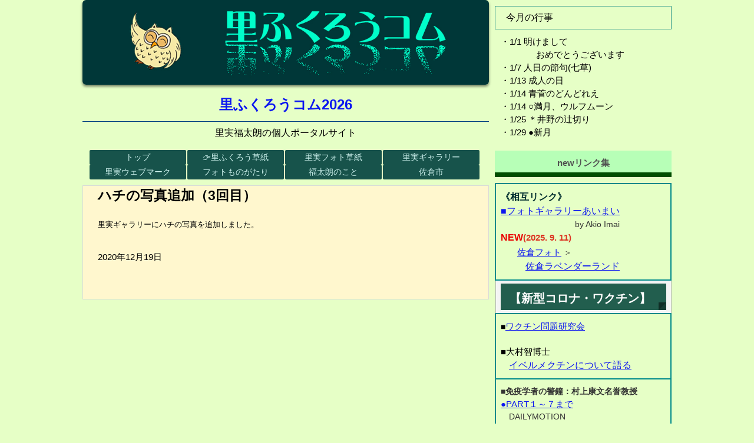

--- FILE ---
content_type: text/html
request_url: https://sato296.com/posts/news13.html
body_size: 17838
content:
<!DOCTYPE html>
<html lang="ja">
<head>
<meta charset="UTF-8">
<meta name="viewport" content="width=device-width, initial-scale=1">
<title>ハチの写真追加（3回目） | 里ふくろうコム</title><!--[if lt IE 9]>
<script src="html5.js" type="text/javascript"></script>
<![endif]-->
<link rel="stylesheet" type="text/css" href="../style.css">
<link rel="stylesheet" type="text/css" href="../style1.css">
<link rel="stylesheet" type="text/css" href="../style2.css"></head>
<body class="basic2" id="hpb-sp-20-0002-51">
<div id="page" class="site">
<div id="main" class="site-main sp-part-top sp-main">
<div id="main-inner">
<div id="primary" class="content-area">
<div id="contenthead" class="sp-part-top sp-content-header"><a style="display: block" href="https://sato296.com/index.html"><img id="sp-image-1" src="../img/image164.jpg" alt="里ふくろうコム" class="sp-part-top sp-image"></a>
<div id="sp-block-container-1" class="sp-part-top sp-block-container">
<p style="font-size : 2.4rem;color : #004080;text-align : center;" class="paragraph"><a href=""></a><b class="character" style="color : #0b16f0;">里ふくろうコム2026</b></p></div>
<div id="sp-block-container-2" class="sp-part-top sp-block-container">
<p style="font-size : 1.6rem;color : #000000;text-align : center;" class="paragraph">里実福太朗の個人ポータルサイト</p></div>
<nav id="sp-site-navigation-1" class="navigation-main button-menu sp-part-top sp-site-navigation minimal" role="navigation">
<h1 class="menu-toggle">メニュー</h1>
<div class="screen-reader-text skip-link"><a title="コンテンツへスキップ" href="#content">コンテンツへスキップ</a></div>
<ul id="menu-mainnav">
  <li class="menu-item"><a href="../index.html">トップ</a>
  <li class="menu-item"><a href="https://sato296.com/sato29sosi/">👉里ふくろう草紙</a>
  <li class="menu-item"><a href="http://www.sato296.com/sato29_sub/sato29foto">里実フォト草紙</a>
  <li class="menu-item"><a href="https://www.sato296.com/sato29_sub/sato29pic">里実ギャラリー</a>
  <li class="menu-item"><a href="https://www.sato296.com/sato29_sub/sato29mk/">里実ウェブマーク</a>
  <li class="menu-item"><a href="../custom27.html">フォトものがたり</a>
  <li class="menu-item"><a href="../fukutaro.html">福太朗のこと</a>
  <li class="menu-item"><a href="../custom31.html">佐倉市</a></ul></nav></div>
<div id="content" class="site-content sp-part-top sp-content page-news13" role="main">
<div id="sp-entry-content-213" class="hpb-viewtype-full hpb-posttype-news sp-part-top sp-wp-post-list">
<article>
<header class="entry-header">
<h1 class="entry-title">ハチの写真追加（3回目）</h1></header>
<div class="entry-content sp-part-top sp-entry-content" id="sp-entry-content-213">
<p style="font-size : 1.3rem;color : #000000;" class="paragraph">里実ギャラリーにハチの写真を追加しました。</p></div>
<footer class="entry-meta"><span class="date">2020年12月19日</span></footer></article></div></div></div></div>
<div id="sidebar2" class="sp-part-top sp-sidebar">
<div id="sp-block-container-9" class="sp-part-top sp-block-container">
<p style="font-size : 1.6rem;color : #000000;" class="paragraph">今月の行事</p></div><div id="sp-html-src-4" class="sp-part-top sp-html-src"><div style="text-align:left;">

<script type="text/javascript">
<!--
nannohi();
function nannohi(){
	date = new Date();
	mon=date.getMonth()+1
	dat=date.getDate();
	data = new Array();

	//★↓ここにデータを書きます。↓↓↓↓↓↓↓↓↓↓↓↓↓↓↓↓↓↓
	i=0;
	data[i] = new Array("1","1"," 明けまして<br >　　　　おめでとうございます");i++;
                data[i] = new Array("1","7","人日の節句(七草)");i++;

                data[i] = new Array("1","13","成人の日");i++;
                data[i] = new Array("1","14","青菅のどんどれえ");i++;
                data[i] = new Array("1","14","○満月、ウルフムーン");i++;   

                data[i] = new Array("1","25","＊井野の辻切り");i++;
                data[i] = new Array("1","29","●新月");i++;
    

                data[i] = new Array("2","3","節分");i++;
                data[i] = new Array("2","3","下弦");i++;

                data[i] = new Array("2","4","立春");i++;
	            data[i] = new Array("2","11","建国記念の日");i++;
	            data[i] = new Array("2","12","○満月");i++;

                data[i] = new Array("2","16","確定申告～3月15日");i++;
                data[i] = new Array("2","17","上弦");i++;

                data[i] = new Array("2","22","猫の日");i++;
                data[i] = new Array("2","23","天皇誕生日");i++;
                data[i] = new Array("2","28","●新月");i++;

                



                data[i] = new Array("3","3","ひな祭り");i++;
                data[i] = new Array("3","5","啓蟄");i++;

                data[i] = new Array("3","11","東日本大震災");i++;
                data[i] = new Array("3","14","ホワイトデー");i++;
                data[i] = new Array("3","16","第24回 佐倉・時代祭");i++;        
                data[i] = new Array("3","17","彼岸の入り");i++;
                data[i] = new Array("3","20","春分の日");i++;
                data[i] = new Array("3","23","彼岸明け");i++;
                                
                data[i] = new Array("3","14","○満月、ワームムーン");i++;
                data[i] = new Array("3","3/27~4/1","<br />　「佐倉城址のさくら」");i++;
                
                
                data[i] = new Array("3","29","●新月");i++;
                
                
                
                data[i] = new Array("4","1~4/20","<br />　佐倉チューリップフェスタ2025");i++;

                


                data[i] = new Array("4","1","エイプリルフール");i++;
               
                
                data[i] = new Array("4","13","○満月、ピンクムーン");i++;
                
                data[i] = new Array("4","28","●新月");i++;


                data[i] = new Array("4","29","昭和の日");i++;
                
                
                

	data[i] = new Array("5","1","八十八夜");i++;

	data[i] = new Array("5","3","憲法記念日");i++;
		data[i] = new Array("5","4","みどりの日");i++;
	data[i] = new Array("5","5","こどもの日");i++;
	data[i] = new Array("5","5","立夏");i++;


	data[i] = new Array("5","11","母の日");i++;
		
    data[i] = new Array("5","13","○満月（フラワームーン）");i++;


                
                
    data[i] = new Array("5","21","小満<br />…草木が茂って天地に満ち始める");i++;
                
    data[i] = new Array("5","27","●新月");i++;



	data[i] = new Array("6","1","写真の日");i++;
	data[i] = new Array("6","~2","ローズフェスティバル<br />　　　（佐倉草ぶえの丘）");i++;
	data[i] = new Array("6","6","●新月");i++;

    data[i] = new Array("6","11","傘の日<br />　　　（入梅）梅雨入りの季節");i++;

    data[i] = new Array("6","15","父の日");i++;
    data[i] = new Array("6","21","夏至");i++;
    data[i] = new Array("6","22","○満月、at 10:08<br />　　　(ストロベリームーン)");i++;



                
                data[i] = new Array("7","7","七夕");i++;

                data[i] = new Array("7","11","○満月<br />　　バックムーン");i++;

                
                data[i] = new Array("7","19","夏の土用の丑の日");i++;
                
                data[i] = new Array("7","21","海の日");i++;


                data[i] = new Array("7","25","●新月");i++;
                data[i] = new Array("7","31","夏の土用の丑の日");i++;



	            data[i] = new Array("8","1","半月");i++;

                data[i] = new Array("8"," 6"," 原爆の日（広島）");i++;
                data[i] = new Array("8"," 7~22"," 立秋");i++;
                data[i] = new Array("8"," 9"," 原爆の日（長崎）");i++;
                data[i] = new Array("8"," 9","○満月_スタージョンムーン");i++;
                
                
                data[i] = new Array("8","11"," 山の日");i++;

                data[i] = new Array("8","13~16","お盆");i++;

                data[i] = new Array("8","15","終戦記念日");i++;
               
                data[i] = new Array("8","23~9/6","処暑_夏から秋へ");i++;



                data[i] = new Array("9"," 1","防災の日");i++;
              data[i] = new Array("9"," 8","○満月（コーンムーン）at 3:09");i++;

                data[i] = new Array("9"," 9","重陽の節句（菊の節句）");i++;


                
                data[i] = new Array("9","15","敬老の日");i++;


                data[i] = new Array("9","20","彼岸入り");i++;


　　　　　　data[i] = new Array("9","20~23","風車ライトアップ　18～20時<br />　（世界アルツハイマー月間）");i++;
　　　　　　
　　　　　　    data[i] = new Array("9","22","●新月");i++;


	data[i] = new Array("9","22","中日、秋分の日");i++;
	data[i] = new Array("9","25","彼岸明け");i++;
				
                data[i] = new Array("10","6","仲秋の名月");i++;
                data[i] = new Array("10","7","○満月　at 12:48");i++;


                data[i] = new Array("10","4~10","世界宇宙週間");i++;

                data[i] = new Array("10","13","スポーツの日");i++;

                data[i] = new Array("10","23","秋の土用の丑の日");i++;

                
                data[i] = new Array("10","31","ハロウィン");i++;
                

	            data[i] = new Array("11","1","●新月");i++;
                      
                data[i] = new Array("11","3","文化の日");i++;
                data[i] = new Array("11","4","秋の土用の丑の日");i++;

                data[i] = new Array("11","5","酉の市（一）");i++;

                data[i] = new Array("11","7","立冬");i++;

                

                data[i] = new Array("11","15","七五三");i++;
                

                data[i] = new Array("11","16","○満月　at 6:29<br />　　　　　ビーバームーン");i++;                
 
                data[i] = new Array("11","17","酉の市（二）");i++;
	            data[i] = new Array("11","23","勤労感謝の日");i++;
                data[i] = new Array("11","29","酉の市（三）");i++;
                

                data[i] = new Array("12","1","映画の日");i++;
                data[i] = new Array("12","1","●新月");i++;

                data[i] = new Array("12","7~20","大雪（北風が吹いて<br />　　　　雪が激しく降り始める頃）");i++;

	            data[i] = new Array("12","15","年賀状受付開始");i++;
	            data[i] = new Array("12","15","○満月 at18:02<br />　　　　コールドムーン");i++;
                data[i] = new Array("12","21","冬至");i++;
                


	data[i] = new Array("12","31","大晦日");i++;

	//↑ここまで↑↑↑↑↑↑↑↑↑↑↑↑↑↑↑↑↑↑↑↑↑↑↑↑↑↑↑



	//今月の記念日
	for(i=0;i<data.length;i++){
		if(data[i][0]==mon || data[i][0]=="x"){
			if(data[i][1]=="x") document.write("・ "+data[i][2]+"<br>");
			else document.write("・"+mon+"/"+data[i][1]+" "+data[i][2]+"<br>");
		}
	}
}
//-->
</script>

</div></div>
<header id="sp-page-title-15" class="entry-header sp-part-top sp-page-title">
<h1 class="entry-title">newリンク集</h1></header>
<table id="sp-table-1" class="sp-part-top sp-table">
  <tbody>
    <tr>
      <td><a href="https://sato296.com/aimai/"></a><b class="character" style="font-size : 1.6rem;color : #002f2f;">《相互リンク》</b><br><a href="https://sato296.com/aimai/"><u class="character" style="font-size : 1.6rem;color : #0b16f0;">■フォトギャラリーあいまい</u></a><br>
      　　　　　　　　　by Akio Imai<br><b class="character" style="font-size : 1.6rem;color : #ea0000;">NEW</b><b class="character" style="font-size : 1.5rem;color : #dc3522;">(2025. 9. 11)</b><br><a href="https://sato296.com/aimai/kaigai.html"></a>　　<a href="https://sato296.com/aimai/custom54.html" target="_blank"></a><a href="https://sato296.com/aimai/custom52.html"><u class="character" style="font-size : 1.5rem;color : #0b16f0;">佐倉フォト</u></a> ＞<a href="https://sato296.com/aimai/custom56.html" style="font-size : 1.7rem;"></a><br>
      　　　<a href="https://sato296.com/aimai/custom67.html"><u class="character" style="font-size : 1.6rem;color : #0b16f0;">佐倉ラベンダーランド</u></a><a href="https://sato296.com/aimai/kokunai.html"></a><br></td></tr>
    <tr>
      <th class="row-title">
      <header id="sp-page-title-16" class="entry-header sp-part-top sp-page-title">
      <h1 class="entry-title">【新型コロナ・ワクチン】</h1></header></th></tr>
    <tr>
      <td><span class="character" style="color : #000000;">■</span><a href="https://www.sato296.com/sato29sosi/posts/post15.html"><u class="character" style="font-size : 1.5rem;color : #0b16f0;">ワクチン問題研究会</u></a><br><br><span class="character" style="font-size : 1.5rem;color : #000000;">■大村智博士</span>　<br>
      　<a href="https://www.sato296.com/sato29sosi/posts/post14.html"><u class="character" style="font-size : 1.6rem;color : #0b16f0;">イベルメクチンについて語る</u></a></td></tr>
    <tr>
      <td><a href="https://note.com/yukiharu2020/m/mfe183ccba192"></a><b class="character">■免疫学者の警鐘：村上康文名誉教授</b><br><u class="character" style="font-size : 1.5rem;color : #0b16f0;">●</u><a href="https://www.dailymotion.com/toruyamaji"><u class="character" style="font-size : 1.5rem;color : #0b16f0;">PART１～７まで</u></a><br>
      　DAILYMOTION<br><a href="https://note.com/yukiharu2020/m/mfe183ccba192"><u class="character" style="font-size : 1.5rem;color : #0b16f0;">●文字起こし （免疫学者の警鐘：村上康文名誉教授）</u></a></td></tr>
    <tr>
      <td><a href="https://rumble.com/vyozf8-former-w.h.o.-consultant-exposes-takedown-of-ivermectin.htmlhttps://rumble.com/vyozf8-former-w.h.o.-consultant-exposes-takedown-of-ivermectin.html"><u class="character" style="font-size : 1.5rem;color : #0b16f0;">【日本語字幕】元WHOコンサルタントがイベルメクチンの削除の謎を暴露</u></a><br>
      ＿元WHOコンサルタントである医師・医学博士テス・ロリーのインタビュー動画　<br>
      54分48秒<br><br>
      ＜詳細＞<br><a href="https://www.sato296.com/sato29sosi/posts/post86.html"><u class="character" style="font-size : 1.5rem;color : #0b16f0;">「WHO KILLED IVERMECTIN?</u><br><u class="character" style="font-size : 1.5rem;color : #0b16f0;">誰がイベルメクチンを殺したか」</u></a><br>
      （里ふくろう草紙 2020.10.25)</td></tr></tbody></table>
<header id="sp-page-title-17" class="entry-header sp-part-top sp-page-title">
<h1 class="entry-title">検　索</h1></header><div id="sp-html-src-5" class="sp-part-top sp-html-src"><!-- Google  -->
<form method=get action="https://www.google.co.jp/search" target="_blank">

<a href="https://www.google.co.jp/"  target="_blank" rel="noopener noreferrer"
>

<img src="https://www.google.com/logos/Logo_25wht.gif" border="0" alt="Google" align="absmiddle" target="_blank"></a>
<br />

<input type=text name=q size=26 maxlength=255 value="">


<!-- 
<input type=hidden name=ie value=Shift_JIS>
<input type=hidden name=oe value=Shift_JIS>
 -->

<br />

<input type=hidden name=hl value="ja">
<input type=submit name=btnG value="Google 検索">
</form>
<!-- Google --></div><div id="sp-html-src-6" class="sp-part-top sp-html-src"><iframe src="https://www.duckduckgo.com/search.html?width=180&prefill=Search DuckDuckGo" style="overflow:hidden;margin:0;padding:0;width:240px;height:60px;" frameborder="0"></iframe></div>
<header id="sp-page-title-18" class="entry-header sp-part-top sp-page-title">
<h1 class="entry-title">リンク集</h1></header>
<div id="sp-button-10" class="sp-part-top sp-button"><a href="https://www.ameblo.jp/kouchou/" target="_blank">お気に入りの・・・</a></div>
<div id="sp-block-container-10" class="sp-part-top sp-block-container"><span class="character" style="font-size : 1.3rem;">　ふらんこにあログスクールのブログ</span></div>
<div id="sp-button-11" class="sp-part-top sp-button"><a target="_blank" href="https://akainu10.sakura.ne.jp/">アカイヌ王国</a></div>
<div id="sp-block-container-11" class="sp-part-top sp-block-container">
<p class="paragraph"><a href="http://www.akainu.sblo.jp/"><u class="character" style="color : #0b16f0;">アンリ・シバのブログ</u></a></p></div>
<div id="sp-button-12" class="sp-part-top sp-button"><a href="https://dova-s.jp" target="_blank">FREE BGM DOVA-SYNDROME</a></div></div></div>
<footer id="colophon" class="site-footer sp-part-top sp-footer2" role="contentinfo">
<div id="colophon-inner" class="sp-part-top sp-footer-inner">
<div id="sp-block-container-12" class="sp-part-top sp-block-container">
<p class="copyright paragraph">Copyright &copy; Satomi Fukutaro, All rights reserved.</p></div></div></footer></div><script type="text/javascript" src="../navigation.js"></script></body></html>

--- FILE ---
content_type: text/css
request_url: https://sato296.com/style.css
body_size: 156415
content:
#colophon{
  background-color : #e1e1e1;
  padding-top : 30px;
  margin-top : 30px;
  margin-left : auto;
  margin-right : auto;
  margin-bottom : 0px;
  width : 100%;
}

#colophon-inner {
}

#content{
  min-height : 50px;
}

#contenthead {
}

#masthead{
  min-height : 100px;
  position : relative;
}

#masthead-inner{
  font-size : 2.4rem;
  background-color : transparent;
  background-position : center center;
}

#primary{
  margin-top : 0px;
}

.screen-reader-text{
  display : none;
}

.sp-block-container{
  padding-top : 0px;
  padding-left : 0px;
  padding-right : 0px;
  padding-bottom : 0px;
}

.sp-block-container > h1{
  font-size : 2.4rem;
}

.sp-block-container > h2{
  font-size : 1.8rem;
}

.sp-block-container > h3{
  font-size : 1.5rem;
}

.sp-block-container > h4{
  font-size : 1.4rem;
}

.sp-block-container > h5{
  font-size : 1.3rem;
}

.sp-block-container > h6{
  font-size : 1.1rem;
}

.sp-block-container > hr{
  border-bottom-color : initial;
  color : #e2e2e2;
  margin-top : 25px;
  margin-left : 0px;
  margin-right : 0px;
  margin-bottom : 30px;
  border-top-width : 1px;
  border-left-width : medium;
  border-right-width : medium;
  border-bottom-width : medium;
  border-top-style : solid;
  border-left-style : none;
  border-right-style : none;
  border-bottom-style : none;
  border-top-color : #e2e2e2;
  border-left-color : initial;
  border-right-color : initial;
  border-bottom-color : initial;
  height : 1px;
}

.sp-block-container > p{
  font-size : 1.3rem;
  line-height : 1.5;
  text-align : justify;
  padding-left : 0.1em;
  padding-right : 0.1em;
  margin-top : 0.5em;
  margin-bottom : 1.5em;
  text-justify : inter-ideograph;
}

.sp-block-container > p.indent{
  padding-left : 1em;
}

.sp-block-container > p.large{
  font-size : 1.2em;
}

.sp-bread-crumb div{
  padding-bottom : 10px;
  margin-top : 10px;
  margin-right : 10px;
  width : auto;
  display : inline-block;
}

.sp-button{
  width : 122px;
}

.sp-button a{
  text-decoration : none;
  text-align : center;
  padding-top : 6px;
  padding-left : 0px;
  padding-right : 0px;
  padding-bottom : 6px;
  border-top-width : 1px;
  border-left-width : 1px;
  border-right-width : 1px;
  border-bottom-width : 1px;
  border-top-style : solid;
  border-left-style : solid;
  border-right-style : solid;
  border-bottom-style : solid;
  border-top-color : #f0f0f0;
  border-left-color : #f0f0f0;
  border-right-color : #f0f0f0;
  border-bottom-color : #f0f0f0;
  border-top-left-radius : 5px 5px;
  border-top-right-radius : 5px 5px;
  border-bottom-right-radius : 5px 5px;
  border-bottom-left-radius : 5px 5px;
  height : 100%;
  display : block;
  box-sizing : border-box;
}

.sp-button a:hover{
  border-top-width : 1px;
  border-left-width : 1px;
  border-right-width : 1px;
  border-bottom-width : 1px;
  border-top-style : solid;
  border-left-style : solid;
  border-right-style : solid;
  border-bottom-style : solid;
  border-top-color : #d8d8d8;
  border-left-color : #d8d8d8;
  border-right-color : #d8d8d8;
  border-bottom-color : #d8d8d8;
}

.sp-column.accordion > .column-label h3::after{
  border-top-width : 5px;
  border-left-width : 6px;
  border-right-width : 6px;
  border-top-style : solid;
  border-left-style : solid;
  border-right-style : solid;
  border-top-color : rgba(255, 255, 255, 0.45);
  border-left-color : transparent;
  border-right-color : transparent;
  width : 0px;
  height : 0px;
  display : block;
  position : absolute;
  top : 0.5em;
  right : 0px;
  content : "";
}

.sp-column.toggled-on > .column-label h3::after{
  display : none;
}

.sp-column.toggled-on > .column-label h3::before{
  border-left-width : 6px;
  border-right-width : 6px;
  border-bottom-width : 5px;
  border-left-style : solid;
  border-right-style : solid;
  border-bottom-style : solid;
  border-left-color : transparent;
  border-right-color : transparent;
  border-bottom-color : rgba(255, 255, 255, 0.45);
  width : 0px;
  height : 0px;
  display : block;
  position : absolute;
  top : 0.5em;
  right : 0px;
  content : "";
}

.sp-column > .column-body{
  padding-top : 5px;
  padding-left : 5px;
  padding-right : 5px;
  padding-bottom : 5px;
}

.sp-definition-list > dd{
  margin-left : 94px;
  margin-bottom : 25px;
}

.sp-definition-list > dt{
  padding-top : 5px;
  padding-left : 25px;
  padding-right : 0px;
  padding-bottom : 5px;
  margin-bottom : 10px;
}

.sp-form input{
  font-size : 1.4rem;
  font-family : "ヒラギノ角ゴ Pro W3", "Hiragino Kaku Gothic Pro", "メイリオ", Meiryo, Osaka, "ＭＳ Ｐゴシック", "MS PGothic", Arial, sans-serif;
}

.sp-form input[type="date"]{
  padding-top : 5px;
  padding-left : 5px;
  padding-right : 5px;
  padding-bottom : 5px;
  width : 90%;
}

.sp-form input[type="radio"]{
  vertical-align : middle;
  width : 20px;
}

.sp-form input[type="submit"]{
  font-size : 1.4rem;
  color : #555555;
  background-color : #dcdada;
  padding-top : 5px;
  padding-left : 8px;
  padding-right : 8px;
  padding-bottom : 5px;
  margin-top : 15px;
  width : auto;
  min-width : 100px;
  float : right;
  position : relative;
  cursor : pointer;
}

.sp-form input[type="text"]{
  padding-top : 5px;
  padding-left : 5px;
  padding-right : 5px;
  padding-bottom : 5px;
  width : 90%;
}

.sp-form table{
  border-top-width : 1px;
  border-left-width : 1px;
  border-top-style : solid;
  border-left-style : solid;
  border-top-color : #000000;
  border-left-color : #000000;
  width : 100%;
  border-collapse : collapse;
  border-spacing : 0px 0px;
}

.sp-form td{
  color : #000000;
  background-color : #ffffff;
  padding-top : 5px;
  padding-left : 18px;
  padding-right : 18px;
  padding-bottom : 5px;
  border-right-width : 1px;
  border-bottom-width : 1px;
  border-right-style : solid;
  border-bottom-style : solid;
  border-right-color : #000000;
  border-bottom-color : #000000;
  width : auto;
}

.sp-form textarea{
  font-size : 1.4rem;
  font-family : "ヒラギノ角ゴ Pro W3", "Hiragino Kaku Gothic Pro", "メイリオ", Meiryo, Osaka, "ＭＳ Ｐゴシック", "MS PGothic", Arial, sans-serif;
  padding-top : 5px;
  padding-left : 5px;
  padding-right : 5px;
  padding-bottom : 5px;
  width : 90%;
  height : 150px;
}

.sp-form th{
  font-weight : normal;
  color : #000000;
  background-color : #f4f4f4;
  text-align : left;
  padding-top : 5px;
  padding-left : 18px;
  padding-right : 18px;
  padding-bottom : 5px;
  border-right-width : 1px;
  border-bottom-width : 1px;
  border-right-style : solid;
  border-bottom-style : solid;
  border-right-color : #000000;
  border-bottom-color : #000000;
  width : auto;
  min-width : 50px;
}

.sp-google-map{
  max-width : 100%;
  word-wrap : normal;
}

.sp-google-map img{
  max-width : none !important;
}

.sp-item-gallery.grid > ul > li{
  overflow : hidden;
}

.sp-item-gallery.masonry > ul > li{
  height : auto !important;
}

.sp-item-gallery > ul > li > div img.item-gallery-thumbnail{
  max-width : 100%;
}

.sp-list{
  padding-right : 1em;
  margin-bottom : 1.5em;
  list-style-position : inside;
}

.sp-list > li{
  text-align : justify;
  padding-top : 6px;
  padding-bottom : 6px;
  margin-top : 0px;
  margin-left : 0px;
  margin-right : 0px;
  margin-bottom : 0px;
  text-justify : inter-ideograph;
}

.sp-page-title > h1{
  font-size : 1.8rem;
  font-weight : bold;
}

.sp-part-top{
  display : block;
  position : relative;
  box-sizing : border-box;
}

.sp-part-top::after{
  clear : both;
  display : table;
  content : "";
}

.sp-part-top:not(table)::after{
  clear : both;
  display : table;
  content : "";
}

.sp-site-branding2 .site-description{
  font-size : 1rem;
  font-weight : normal;
  color : #929292;
}

.sp-site-navigation{
  color : black;
  background-color : white;
}

.sp-site-navigation .menu-toggle{
  display : none;
  cursor : pointer;
}

.sp-site-navigation.vertical{
  font-size : 1.3rem;
  border-top-width : 1px;
  border-bottom-width : 1px;
  border-top-style : solid;
  border-bottom-style : solid;
  border-top-color : #d2c9b8;
  border-bottom-color : #d2c9b8;
  width : 100%;
}

.sp-site-navigation.vertical ul{
  line-height : 30px;
  padding-top : 0px;
  padding-left : 0px;
  padding-right : 0px;
  padding-bottom : 0px;
  margin-top : 0px;
  margin-left : 0px;
  margin-right : 0px;
  margin-bottom : 0px;
  list-style-type : none;
  list-style-position : outside;
}

.sp-site-navigation.vertical ul li.current-menu-ancestor > a{
  color : #ffffff;
  background-color : rgba(0, 0, 0, 0.3);
}

.sp-site-navigation.vertical ul li.current-menu-item > a{
  color : #ffffff;
  background-color : rgba(0, 0, 0, 0.3);
}

.sp-site-navigation.vertical ul li.current_page_ancestor > a{
  color : #ffffff;
  background-color : rgba(0, 0, 0, 0.3);
}

.sp-site-navigation.vertical ul li.current_page_item > a{
  color : #ffffff;
  background-color : rgba(0, 0, 0, 0.3);
}

.sp-site-navigation.vertical ul li > a{
  text-decoration : none;
  padding-top : 10px;
  padding-left : 20px;
  padding-right : 20px;
  padding-bottom : 10px;
  display : block;
}

.sp-site-navigation.vertical ul li > a:active{
  color : #ffffff;
  background-color : rgba(0, 0, 0, 0.3);
}

.sp-site-navigation.vertical ul li > a:hover{
  color : #ffffff;
  background-color : rgba(0, 0, 0, 0.3);
}

.sp-site-navigation.vertical ul ul li > a{
  padding-top : 10px;
  padding-left : 40px;
  padding-right : 40px;
  padding-bottom : 10px;
}

.sp-site-navigation.vertical > ul{
  margin-top : 0px;
  margin-left : auto;
  margin-right : auto;
  margin-bottom : 0px;
  width : 100%;
}

.sp-site-navigation.vertical > ul > li{
  padding-top : 0px;
  padding-left : 0px;
  padding-right : 0px;
  padding-bottom : 0px;
  width : 100%;
}

.sp-site-navigation.vertical > ul > li:hover > ul{
  display : block;
}

.sp-table{
  margin-top : 5px;
  margin-left : auto;
  margin-right : auto;
  margin-bottom : 5px;
  border-top-width : 1px;
  border-left-width : 1px;
  border-top-style : solid;
  border-left-style : solid;
  border-top-color : #d8d8d8;
  border-left-color : #d8d8d8;
  width : 100%;
  display : table;
  border-collapse : collapse;
}

.sp-table > * > tr > td{
  padding-top : 5px;
  padding-left : 8px;
  padding-right : 8px;
  padding-bottom : 5px;
  border-right-width : 1px;
  border-bottom-width : 1px;
  border-right-style : solid;
  border-bottom-style : solid;
  border-right-color : #d8d8d8;
  border-bottom-color : #d8d8d8;
}

.sp-table > * > tr > th{
  padding-top : 5px;
  padding-left : 8px;
  padding-right : 8px;
  padding-bottom : 5px;
  border-right-width : 1px;
  border-bottom-width : 1px;
  border-right-style : solid;
  border-bottom-style : solid;
  border-right-color : #d8d8d8;
  border-bottom-color : #d8d8d8;
}

.sp-table > * > tr > th.col-title{
  background-color : rgba(0, 0, 0, 0.0625);
}

.sp-table > * > tr > th.row-title{
  background-color : rgba(0, 0, 0, 0.0625);
}

.sp-wp-post-list{
  padding-top : 0px;
  padding-left : 0px;
  padding-right : 0px;
  padding-bottom : 0px;
  margin-top : 2em;
  margin-left : 0px;
  margin-right : 0px;
  margin-bottom : 2em;
}

.sp-wp-post-list .navigation-post{
  margin-top : 0.67em;
}

.sp-wp-post-list .navigation-post .nav-next{
  margin-right : 10px;
  float : right;
}

.sp-wp-post-list .navigation-post .nav-previous{
  margin-left : 10px;
  float : left;
}

.sp-wp-post-list .navigation-post::after{
  clear : both;
  display : table;
  content : "";
}

.sp-wp-post-list .navigation-post > h1{
  display : none;
}

.sp-wp-post-list > article{
  margin-top : 0.67em;
  margin-left : 0px;
  margin-right : 0px;
  margin-bottom : 0.67em;
}

.sp-wp-post-list > h3{
  background-color : #f4f4f4;
  background-image : none;
  background-repeat : repeat;
  background-attachment : scroll;
  background-position : 0% 0%;
  background-clip : border-box;
  background-origin : padding-box;
  background-size : auto auto;
}

a{
  color : #737373;
  text-decoration : none;
}

a:active{
  text-decoration : underline;
}

a:hover{
  text-decoration : underline;
}

article{
  display : block;
}

aside{
  display : block;
}

body{
  font-size : 1.2rem;
  font-family : "ヒラギノ角ゴ Pro W3", "Hiragino Kaku Gothic Pro", "メイリオ", "Meiryo", "Osaka", "ＭＳ Ｐゴシック", "MS PGothic", "Arial", sans-serif;
  line-height : 1.5;
  color : #666666;
  background-color : #e6ffc6;
  text-align : left;
  padding-top : 0px;
  padding-left : 0px;
  padding-right : 0px;
  padding-bottom : 0px;
  margin-top : 0px;
  margin-left : 0px;
  margin-right : 0px;
  margin-bottom : 0px;
  word-wrap : break-word;
}

details{
  display : block;
}

dl{
  margin-top : 0px;
  box-sizing : border-box;
}

figcaption{
  display : block;
}

figure{
  display : block;
}

footer{
  display : block;
}

h1{
  margin-top : 0px;
  box-sizing : border-box;
}

h2{
  margin-top : 0px;
  box-sizing : border-box;
}

h3{
  margin-top : 0px;
  box-sizing : border-box;
}

h4{
  margin-top : 0px;
  box-sizing : border-box;
}

h5{
  margin-top : 0px;
  box-sizing : border-box;
}

h6{
  margin-top : 0px;
  box-sizing : border-box;
}

header{
  display : block;
}

hgroup{
  display : block;
}

html{
  font-size : 62.5%;
}

main{
  display : block;
}

nav{
  display : block;
  box-sizing : border-box;
}

ol{
  margin-top : 0px;
  box-sizing : border-box;
}

p{
  margin-top : 0px;
  box-sizing : border-box;
}

section{
  display : block;
}

summary{
  display : block;
}

table{
  margin-top : 0px;
  box-sizing : border-box;
}

ul{
  margin-top : 0px;
  margin-left : 0px;
  margin-right : 0px;
  margin-bottom : 0px;
  box-sizing : border-box;
}

@media not screen, screen and (min-width: 569px) {

  #colophon-inner{
    margin-top : 0px;
    margin-left : auto;
    margin-right : auto;
    margin-bottom : 0px;
    width : 100%;
    box-sizing : content-box;
  }

  #content{
    font-size : 1.5rem;
    color : #000000;
    background-color : #fff7ce;
    padding-top : 0px;
    padding-left : 0px;
    padding-right : 10px;
    padding-bottom : 10px;
    margin-bottom : 10px;
    border-top-width : 1px;
    border-left-width : 1px;
    border-right-width : 1px;
    border-bottom-width : 1px;
    border-top-style : solid;
    border-left-style : solid;
    border-right-style : solid;
    border-bottom-style : solid;
    border-top-color : #d9d9d9;
    border-left-color : #d9d9d9;
    border-right-color : #d9d9d9;
    border-bottom-color : #d9d9d9;
    min-height : 50px;
    position : relative;
  }

  #main{
    padding-top : 0px;
    padding-left : 0px;
    padding-right : 0px;
    padding-bottom : 0px;
    margin-top : 0px;
    margin-left : auto;
    margin-right : auto;
    margin-bottom : 0px;
    width : 1000px;
    box-sizing : content-box;
  }

  #main::after{
    clear : both;
    display : table;
    content : "";
  }

  #masthead{
    margin-bottom : 0px;
  }

  #masthead-inner{
    margin-top : 0px;
    margin-left : auto;
    margin-right : auto;
    margin-bottom : 0px;
    width : 1000px;
    box-sizing : content-box;
  }

  #page{
    margin-top : 0px;
    margin-left : auto;
    margin-right : auto;
    margin-bottom : 0px;
    overflow : hidden;
  }

  #sidebar2{
    background-position : center center;
  }

  .sp-google-map{
    width : 400px;
    min-height : 300px;
  }

  .sp-site-branding2{
    padding-top : 20px;
  }

  .sp-site-branding2 .extra{
    width : 50%;
    position : absolute;
    bottom : 0px;
    right : 0px;
  }

  .sp-site-branding2 .extra > p{
    font-size : 1.3rem;
    color : #929292;
    text-align : right;
    padding-top : 0px;
    padding-left : 0px;
    padding-right : 0px;
    padding-bottom : 0px;
    margin-top : 0px;
    margin-left : 0px;
    margin-right : 0px;
    margin-bottom : 0px;
  }

  .sp-site-branding2 .extra > p.indent{
    padding-left : 1em;
  }

  .sp-site-branding2 .extra > p.large{
    font-size : 1.5rem;
  }

  .sp-site-branding2 .site-description{
    text-align : right;
    width : 100%;
    height : auto;
    position : absolute;
    top : 15px;
  }

  .sp-site-branding2 .site-title{
    margin-top : 0px;
    margin-left : 0px;
    margin-right : 0px;
    margin-bottom : 0px;
    height : 66px;
    float : left;
  }

  .sp-site-branding2 .site-title a{
    height : 100%;
    display : block;
  }

  .sp-site-navigation.horizontal ul{
    padding-top : 0px;
    padding-left : 0px;
    padding-right : 0px;
    padding-bottom : 0px;
    margin-top : 0px;
    margin-left : 0px;
    margin-right : 0px;
    margin-bottom : 0px;
    list-style-type : none;
    list-style-position : outside;
  }

  .sp-site-navigation.horizontal ul li.current-menu-ancestor > a{
    color : #ffffff;
    background-color : rgba(0, 0, 0, 0.3);
  }

  .sp-site-navigation.horizontal ul li.current-menu-item > a{
    color : #ffffff;
    background-color : rgba(0, 0, 0, 0.3);
  }

  .sp-site-navigation.horizontal ul li.current_page_ancestor > a{
    color : #ffffff;
    background-color : rgba(0, 0, 0, 0.3);
  }

  .sp-site-navigation.horizontal ul li.current_page_item > a{
    color : #ffffff;
    background-color : rgba(0, 0, 0, 0.3);
  }

  .sp-site-navigation.horizontal ul li > a{
    text-decoration : none;
  }

  .sp-site-navigation.horizontal ul li > a:active{
    color : #ffffff;
    background-color : rgba(0, 0, 0, 0.3);
  }

  .sp-site-navigation.horizontal ul li > a:hover{
    color : #ffffff;
    background-color : rgba(0, 0, 0, 0.3);
  }

  .sp-site-navigation.horizontal ul ul{
    border-bottom-color : initial;
    background-color : #ffffff;
    border-top-width : 1px;
    border-left-width : 1px;
    border-right-width : 1px;
    border-bottom-width : medium;
    border-top-style : solid;
    border-left-style : solid;
    border-right-style : solid;
    border-bottom-style : none;
    border-top-color : #3c3f53;
    border-left-color : #3c3f53;
    border-right-color : #3c3f53;
    border-bottom-color : initial;
    width : auto;
    min-width : 150px;
    display : none;
    position : absolute;
    top : 100%;
    left : 0px;
    z-index : 9999;
  }

  .sp-site-navigation.horizontal ul ul li{
    border-bottom-width : 1px;
    border-bottom-style : solid;
    border-bottom-color : #3c3f53;
    width : 100%;
    white-space : nowrap;
  }

  .sp-site-navigation.horizontal ul ul li > a{
    padding-top : 5px;
    padding-left : 1em;
    padding-right : 1em;
    padding-bottom : 5px;
    display : block;
  }

  .sp-site-navigation.horizontal > ul::after{
    clear : both;
    display : table;
    content : "";
  }

  .sp-site-navigation.horizontal > ul > li{
    float : left;
    position : relative;
  }

  .sp-site-navigation.horizontal > ul > li:hover{
    position : relative;
  }

  .sp-site-navigation.horizontal > ul > li:hover > ul{
    display : block;
  }

  .sp-site-navigation.horizontal > ul > li > a{
    padding-top : 0.5em;
    padding-left : 2em;
    padding-right : 2em;
    padding-bottom : 0.5em;
    display : block;
  }

  .sp-site-navigation.minimal{
    text-align : center;
    margin-top : 0px;
    margin-left : auto;
    margin-right : auto;
    margin-bottom : 20px;
  }

  .sp-site-navigation.minimal ul{
    padding-top : 0px;
    padding-left : 0px;
    padding-right : 0px;
    padding-bottom : 0px;
    margin-top : 0px;
    margin-left : 0px;
    margin-right : 0px;
    margin-bottom : 0px;
    list-style-type : none;
    list-style-position : outside;
  }

  .sp-site-navigation.minimal ul li:last-child{
    margin-right : 0px;
  }

  .sp-site-navigation.minimal ul li > a:active{
    text-decoration : underline;
  }

  .sp-site-navigation.minimal ul li > a:hover{
    text-decoration : underline;
  }

  .sp-site-navigation.minimal > ul li{
    margin-right : 10px;
    display : inline;
  }

  .sp-site-navigation.minimal > ul ul{
    margin-left : 10px;
    display : inline;
  }

  .sp-yahoo-map{
    width : 400px;
    min-height : 300px;
  }

  body{
    min-width : 1000px;
  }
}

@media not screen, screen and (min-width: 569px) {

  #primary{
    width : 690px;
    float : left;
  }

  #sidebar2{
    width : 300px;
    float : right;
  }
}

@media screen and (max-width: 568px) {

  #content{
    background-color : #ffffff;
    padding-top : 10px;
    padding-left : 10px;
    padding-right : 10px;
    padding-bottom : 10px;
    margin-bottom : 10px;
    border-top-width : 1px;
    border-left-width : 1px;
    border-right-width : 1px;
    border-bottom-width : 1px;
    border-top-style : solid;
    border-left-style : solid;
    border-right-style : solid;
    border-bottom-style : solid;
    border-top-color : #d9d9d9;
    border-left-color : #d9d9d9;
    border-right-color : #d9d9d9;
    border-bottom-color : #d9d9d9;
    min-height : 50px;
    position : relative;
  }

  *{
    box-sizing : border-box;
  }

  .sp-block-container{
    padding-top : 0px;
    padding-left : 5px;
    padding-right : 5px;
    padding-bottom : 0px;
  }

  .sp-bread-crumb{
    padding-left : 10px;
    padding-right : 10px;
  }

  .sp-definition-list > dd{
    margin-left : 20px;
  }

  .sp-form input{
    width : 90%;
  }

  .sp-form input[type="submit"] {
  }

  .sp-form table{
    border-top-width : 1px;
    border-top-style : solid;
    border-top-color : #d8d8d8;
  }

  .sp-form td{
    width : auto;
    display : block;
  }

  .sp-form textarea{
    width : 90%;
  }

  .sp-form th{
    width : auto;
    display : block;
  }

  .sp-google-map{
    width : 100%;
    min-height : 300px;
  }

  .sp-image{
    max-width : 100%;
    height : auto;
  }

  .sp-site-branding2 .extra{
    padding-top : 5px;
  }

  .sp-site-branding2 .extra > p{
    font-size : 1rem;
    color : #929292;
    text-align : left;
    padding-top : 0px;
    padding-left : 10px;
    padding-right : 10px;
    padding-bottom : 0px;
    margin-top : 0px;
    margin-left : 0px;
    margin-right : 0px;
    margin-bottom : 0px;
    width : 100%;
  }

  .sp-site-branding2 .site-description{
    text-align : center;
  }

  .sp-site-branding2 .site-title{
    text-align : center;
  }

  .sp-site-navigation .menu-toggle{
    background-color : rgba(0, 0, 0, 0.3);
    padding-top : 10px;
    padding-left : 10px;
    padding-right : 10px;
    padding-bottom : 10px;
    margin-top : 0px;
    margin-left : 0px;
    margin-right : 0px;
    margin-bottom : 0px;
    cursor : pointer;
  }

  .sp-site-navigation ul{
    list-style-type : none;
    list-style-position : outside;
  }

  .sp-site-navigation.button-menu .menu-toggle{
    display : block;
  }

  .sp-site-navigation.button-menu ul ul{
    display : block;
  }

  .sp-site-navigation.button-menu ul.toggled-on{
    display : block;
  }

  .sp-site-navigation.button-menu > ul{
    display : none;
  }

  .sp-site-navigation.horizontal{
    padding-top : 0px;
    margin-top : 10px;
    position : relative;
  }

  .sp-site-navigation.horizontal ul{
    background-color : #ffffff;
    padding-top : 0px;
    padding-left : 0px;
    padding-right : 0px;
    padding-bottom : 0px;
    width : auto;
    height : auto;
  }

  .sp-site-navigation.horizontal ul li{
    padding-left : 0px;
    border-left-width : 0px;
    width : auto;
    float : none;
  }

  .sp-site-navigation.horizontal ul li.current-menu-ancestor > a{
    color : #ffffff;
    background-color : rgba(0, 0, 0, 0.3);
  }

  .sp-site-navigation.horizontal ul li.current-menu-item > a{
    color : #ffffff;
    background-color : rgba(0, 0, 0, 0.3);
  }

  .sp-site-navigation.horizontal ul li.current_page_ancestor > a{
    color : #ffffff;
    background-color : rgba(0, 0, 0, 0.3);
  }

  .sp-site-navigation.horizontal ul li.current_page_item > a{
    color : #ffffff;
    background-color : rgba(0, 0, 0, 0.3);
  }

  .sp-site-navigation.horizontal ul li > a{
    line-height : 24px;
    padding-top : 8px;
    padding-left : 25px;
    padding-right : 10px;
    padding-bottom : 7px;
    float : none;
    display : block;
  }

  .sp-site-navigation.horizontal ul li > a:active{
    color : #ffffff;
    background-color : rgba(0, 0, 0, 0.3);
  }

  .sp-site-navigation.horizontal ul li > a:hover{
    color : #ffffff;
    background-color : rgba(0, 0, 0, 0.3);
  }

  .sp-site-navigation.horizontal ul ul{
    border-bottom-color : initial;
    background-color : transparent;
    border-top-width : medium;
    border-left-width : medium;
    border-right-width : medium;
    border-bottom-width : medium;
    border-top-style : none;
    border-left-style : none;
    border-right-style : none;
    border-bottom-style : none;
    border-top-color : initial;
    border-left-color : initial;
    border-right-color : initial;
    border-bottom-color : initial;
    width : auto;
    min-width : 150px;
    display : block;
    position : relative;
    top : 100%;
    left : 0px;
    z-index : 9999;
  }

  .sp-site-navigation.horizontal ul ul li{
    border-bottom-color : initial;
    border-bottom-width : medium;
    border-bottom-style : none;
    border-bottom-color : initial;
  }

  .sp-site-navigation.horizontal ul ul li > a{
    border-bottom-color : initial;
    padding-top : 8px;
    padding-left : 50px;
    padding-right : 50px;
    padding-bottom : 8px;
    border-bottom-width : medium;
    border-bottom-style : none;
    border-bottom-color : initial;
  }

  .sp-site-navigation.minimal{
    text-align : center;
    margin-bottom : 20px;
  }

  .sp-site-navigation.minimal ul{
    padding-top : 0px;
    padding-left : 0px;
    padding-right : 0px;
    padding-bottom : 0px;
    margin-top : 0px;
    margin-left : 0px;
    margin-right : 0px;
    margin-bottom : 0px;
    list-style-type : none;
    list-style-position : outside;
  }

  .sp-site-navigation.minimal ul li{
    display : block;
  }

  .sp-site-navigation.minimal ul li > a{
    display : block;
  }

  .sp-site-navigation.minimal ul li > a:hover{
    text-decoration : underline;
  }

  .sp-yahoo-map{
    width : 100%;
    min-height : 300px;
  }

  embed{
    max-width : 100%;
  }
}

#sp-page-title-1, #sp-page-title-16{
  background-color : #225e4e;
  background-image : none;
  background-repeat : repeat;
  background-attachment : scroll;
  background-position : 0% 0%;
  background-clip : border-box;
  background-origin : padding-box;
  background-size : auto auto;
  padding-top : 0px;
  padding-left : 0px;
  padding-right : 0px;
  padding-bottom : 0px;
  margin-top : 0px;
  margin-left : 0px;
  margin-right : 0px;
  margin-bottom : 0px;
  width : 100%;
  height : auto;
  position : relative;
}

#sp-page-title-1::after, #sp-page-title-16::after{
  padding-top : 0px;
  padding-left : 0px;
  padding-right : 0px;
  padding-bottom : 0px;
  margin-top : 0px;
  margin-left : 0px;
  margin-right : 0px;
  margin-bottom : 0px;
  border-left-width : 13px;
  border-bottom-width : 13px;
  border-left-style : solid;
  border-bottom-style : solid;
  border-left-color : rgba(0, 0, 0, 0.5);
  border-bottom-color : rgba(0, 0, 0, 0.35);
  width : 0px;
  height : 0px;
  display : block;
  position : absolute;
  bottom : 0px;
  right : 0px;
  content : "";
}

#sp-page-title-1 > h1, #sp-page-title-16 > h1{
  font-size : 20px;
  color : #ffffff;
  padding-top : 20px;
  padding-left : 15px;
  padding-right : 15px;
  padding-bottom : 15px;
  margin-top : 0px;
  margin-left : 0px;
  margin-right : 0px;
  margin-bottom : 0px;
}

#sp-page-title-23, #sp-page-title-35, #sp-page-title-36, #sp-page-title-37, #sp-page-title-39, #sp-page-title-41, #sp-page-title-42, #sp-page-title-43, #sp-page-title-44, #sp-page-title-46, #sp-page-title-47, #sp-page-title-5{
  background-color : #bfdcfa;
  background-image : none;
  background-repeat : repeat;
  background-attachment : scroll;
  background-position : 0% 0%;
  background-clip : border-box;
  background-origin : padding-box;
  background-size : auto auto;
  margin-top : 0px;
  margin-left : auto;
  margin-right : auto;
  margin-bottom : 0px;
  border-left-width : 16px;
  border-bottom-width : 1px;
  border-left-style : solid;
  border-bottom-style : solid;
  border-left-color : #242f5b;
  border-bottom-color : #242f5b;
  width : 100%;
  height : auto;
}

#sp-page-title-23 > h1, #sp-page-title-35 > h1, #sp-page-title-36 > h1, #sp-page-title-37 > h1, #sp-page-title-39 > h1, #sp-page-title-41 > h1, #sp-page-title-42 > h1, #sp-page-title-43 > h1, #sp-page-title-44 > h1, #sp-page-title-46 > h1, #sp-page-title-47 > h1, #sp-page-title-5 > h1{
  font-size : 20px;
  color : #242f5b;
  padding-top : 15px;
  padding-left : 10px;
  padding-right : 10px;
  padding-bottom : 0px;
}

#sp-page-title-20, #sp-page-title-25, #sp-page-title-34, #sp-page-title-6{
  background-color : #95c729;
  background-image : none;
  background-repeat : repeat;
  background-attachment : scroll;
  background-position : 0% 0%;
  background-clip : border-box;
  background-origin : padding-box;
  background-size : auto auto;
  margin-bottom : 5px;
  width : 100%;
  box-sizing : border-box;
}

#sp-page-title-20 > h1, #sp-page-title-25 > h1, #sp-page-title-34 > h1, #sp-page-title-6 > h1{
  font-size : 20px;
  color : #ffffff;
  padding-top : 15px;
  padding-left : 10px;
  padding-right : 10px;
  padding-bottom : 0px;
}

#sp-page-title-14, #sp-page-title-15, #sp-page-title-17, #sp-page-title-18, #sp-page-title-2, #sp-page-title-21, #sp-page-title-22, #sp-page-title-26, #sp-page-title-3{
  background-color : #ffffff;
  background-image : none;
  background-repeat : repeat;
  background-attachment : scroll;
  background-position : 0% 0%;
  background-clip : border-box;
  background-origin : padding-box;
  background-size : auto auto;
  margin-bottom : 5px;
  border-bottom-width : 4px;
  border-bottom-style : solid;
  border-bottom-color : #00bae6;
  width : 100%;
  box-sizing : border-box;
}

#sp-page-title-14 > h1, #sp-page-title-15 > h1, #sp-page-title-17 > h1, #sp-page-title-18 > h1, #sp-page-title-2 > h1, #sp-page-title-21 > h1, #sp-page-title-22 > h1, #sp-page-title-26 > h1, #sp-page-title-3 > h1{
  font-size : 20px;
  color : #515151;
  padding-top : 15px;
  padding-left : 10px;
  padding-right : 10px;
  padding-bottom : 0px;
}

#breadcrumb-list a{
  color : #3c3c3c;
  text-decoration : none;
  outline-width : medium;
  outline-style : none;
  outline-color : black;
}

#breadcrumb-list a:active{
  color : #ff0000;
  text-decoration : none;
}

#breadcrumb-list a:focus{
  color : #ff0000;
  text-decoration : none;
}

#breadcrumb-list a:hover{
  color : #ff0000;
  text-decoration : none;
}

#breadcrumb-list div{
  padding-bottom : 10px;
  margin-top : 10px;
  margin-right : 10px;
  width : auto;
  display : inline-block;
}

@media screen and (max-width: 568px) {

  #breadcrumb-list{
    padding-left : 10px;
    padding-right : 10px;
  }
}

#sp-page-title-19, #sp-page-title-24, #sp-page-title-28, #sp-page-title-31, #sp-page-title-38, #sp-page-title-40, #sp-page-title-45, #sp-page-title-48, #sp-page-title-49{
  font-weight : bold;
  line-height : 24px;
  color : #004bbc;
  text-align : left;
  padding-top : 20px;
  padding-left : 0px;
  padding-right : 0px;
  padding-bottom : 10px;
  margin-top : 0px;
  margin-left : 0px;
  margin-right : 0px;
  margin-bottom : 10px;
  border-bottom-width : 2px;
  border-bottom-style : solid;
  border-bottom-color : #e2e2e2;
  overflow : hidden;
}

#sp-page-title-19 > h1, #sp-page-title-24 > h1, #sp-page-title-28 > h1, #sp-page-title-31 > h1, #sp-page-title-38 > h1, #sp-page-title-40 > h1, #sp-page-title-45 > h1, #sp-page-title-48 > h1, #sp-page-title-49 > h1{
  font-size : 1.8rem;
  margin-bottom : 0px;
}

#sp-entry-content-1, #sp-entry-content-10, #sp-entry-content-100, #sp-entry-content-101, #sp-entry-content-102, #sp-entry-content-103, #sp-entry-content-104, #sp-entry-content-105, #sp-entry-content-106, #sp-entry-content-107, #sp-entry-content-108, #sp-entry-content-109, #sp-entry-content-11, #sp-entry-content-110, #sp-entry-content-111, #sp-entry-content-112, #sp-entry-content-113, #sp-entry-content-114, #sp-entry-content-115, #sp-entry-content-116, #sp-entry-content-117, #sp-entry-content-118, #sp-entry-content-119, #sp-entry-content-12, #sp-entry-content-120, #sp-entry-content-121, #sp-entry-content-122, #sp-entry-content-123, #sp-entry-content-124, #sp-entry-content-125, #sp-entry-content-126, #sp-entry-content-127, #sp-entry-content-128, #sp-entry-content-129, #sp-entry-content-13, #sp-entry-content-130, #sp-entry-content-131, #sp-entry-content-132, #sp-entry-content-133, #sp-entry-content-134, #sp-entry-content-135, #sp-entry-content-136, #sp-entry-content-137, #sp-entry-content-138, #sp-entry-content-139, #sp-entry-content-14, #sp-entry-content-140, #sp-entry-content-141, #sp-entry-content-142, #sp-entry-content-143, #sp-entry-content-144, #sp-entry-content-145, #sp-entry-content-146, #sp-entry-content-147, #sp-entry-content-148, #sp-entry-content-149, #sp-entry-content-15, #sp-entry-content-150, #sp-entry-content-151, #sp-entry-content-152, #sp-entry-content-153, #sp-entry-content-154, #sp-entry-content-155, #sp-entry-content-156, #sp-entry-content-157, #sp-entry-content-158, #sp-entry-content-159, #sp-entry-content-16, #sp-entry-content-160, #sp-entry-content-161, #sp-entry-content-162, #sp-entry-content-163, #sp-entry-content-164, #sp-entry-content-165, #sp-entry-content-166, #sp-entry-content-167, #sp-entry-content-168, #sp-entry-content-169, #sp-entry-content-17, #sp-entry-content-170, #sp-entry-content-171, #sp-entry-content-172, #sp-entry-content-173, #sp-entry-content-174, #sp-entry-content-175, #sp-entry-content-176, #sp-entry-content-177, #sp-entry-content-178, #sp-entry-content-179, #sp-entry-content-18, #sp-entry-content-180, #sp-entry-content-181, #sp-entry-content-182, #sp-entry-content-183, #sp-entry-content-184, #sp-entry-content-185, #sp-entry-content-186, #sp-entry-content-187, #sp-entry-content-188, #sp-entry-content-189, #sp-entry-content-19, #sp-entry-content-190, #sp-entry-content-191, #sp-entry-content-192, #sp-entry-content-193, #sp-entry-content-194, #sp-entry-content-195, #sp-entry-content-196, #sp-entry-content-197, #sp-entry-content-198, #sp-entry-content-199, #sp-entry-content-2, #sp-entry-content-20, #sp-entry-content-200, #sp-entry-content-201, #sp-entry-content-202, #sp-entry-content-203, #sp-entry-content-204, #sp-entry-content-205, #sp-entry-content-206, #sp-entry-content-207, #sp-entry-content-208, #sp-entry-content-209, #sp-entry-content-21, #sp-entry-content-210, #sp-entry-content-211, #sp-entry-content-212, #sp-entry-content-213, #sp-entry-content-214, #sp-entry-content-215, #sp-entry-content-216, #sp-entry-content-217, #sp-entry-content-218, #sp-entry-content-219, #sp-entry-content-22, #sp-entry-content-220, #sp-entry-content-221, #sp-entry-content-222, #sp-entry-content-223, #sp-entry-content-224, #sp-entry-content-225, #sp-entry-content-226, #sp-entry-content-23, #sp-entry-content-24, #sp-entry-content-25, #sp-entry-content-26, #sp-entry-content-27, #sp-entry-content-28, #sp-entry-content-29, #sp-entry-content-3, #sp-entry-content-30, #sp-entry-content-31, #sp-entry-content-32, #sp-entry-content-33, #sp-entry-content-34, #sp-entry-content-35, #sp-entry-content-36, #sp-entry-content-37, #sp-entry-content-38, #sp-entry-content-39, #sp-entry-content-4, #sp-entry-content-40, #sp-entry-content-41, #sp-entry-content-42, #sp-entry-content-43, #sp-entry-content-44, #sp-entry-content-45, #sp-entry-content-46, #sp-entry-content-47, #sp-entry-content-48, #sp-entry-content-49, #sp-entry-content-5, #sp-entry-content-50, #sp-entry-content-51, #sp-entry-content-52, #sp-entry-content-53, #sp-entry-content-54, #sp-entry-content-55, #sp-entry-content-56, #sp-entry-content-57, #sp-entry-content-58, #sp-entry-content-59, #sp-entry-content-6, #sp-entry-content-60, #sp-entry-content-61, #sp-entry-content-62, #sp-entry-content-63, #sp-entry-content-64, #sp-entry-content-65, #sp-entry-content-66, #sp-entry-content-67, #sp-entry-content-68, #sp-entry-content-69, #sp-entry-content-7, #sp-entry-content-70, #sp-entry-content-71, #sp-entry-content-72, #sp-entry-content-73, #sp-entry-content-74, #sp-entry-content-75, #sp-entry-content-76, #sp-entry-content-77, #sp-entry-content-78, #sp-entry-content-79, #sp-entry-content-8, #sp-entry-content-80, #sp-entry-content-81, #sp-entry-content-82, #sp-entry-content-83, #sp-entry-content-84, #sp-entry-content-85, #sp-entry-content-86, #sp-entry-content-87, #sp-entry-content-88, #sp-entry-content-89, #sp-entry-content-9, #sp-entry-content-90, #sp-entry-content-91, #sp-entry-content-92, #sp-entry-content-93, #sp-entry-content-94, #sp-entry-content-95, #sp-entry-content-96, #sp-entry-content-97, #sp-entry-content-98, #sp-entry-content-99{
  margin-top : 0px;
  margin-left : 0px;
  margin-right : 0px;
  margin-bottom : 25px;
  position : relative;
}

#sp-entry-content-1 .hpb-more-entry, #sp-entry-content-10 .hpb-more-entry, #sp-entry-content-100 .hpb-more-entry, #sp-entry-content-101 .hpb-more-entry, #sp-entry-content-102 .hpb-more-entry, #sp-entry-content-103 .hpb-more-entry, #sp-entry-content-104 .hpb-more-entry, #sp-entry-content-105 .hpb-more-entry, #sp-entry-content-106 .hpb-more-entry, #sp-entry-content-107 .hpb-more-entry, #sp-entry-content-108 .hpb-more-entry, #sp-entry-content-109 .hpb-more-entry, #sp-entry-content-11 .hpb-more-entry, #sp-entry-content-110 .hpb-more-entry, #sp-entry-content-111 .hpb-more-entry, #sp-entry-content-112 .hpb-more-entry, #sp-entry-content-113 .hpb-more-entry, #sp-entry-content-114 .hpb-more-entry, #sp-entry-content-115 .hpb-more-entry, #sp-entry-content-116 .hpb-more-entry, #sp-entry-content-117 .hpb-more-entry, #sp-entry-content-118 .hpb-more-entry, #sp-entry-content-119 .hpb-more-entry, #sp-entry-content-12 .hpb-more-entry, #sp-entry-content-120 .hpb-more-entry, #sp-entry-content-121 .hpb-more-entry, #sp-entry-content-122 .hpb-more-entry, #sp-entry-content-123 .hpb-more-entry, #sp-entry-content-124 .hpb-more-entry, #sp-entry-content-125 .hpb-more-entry, #sp-entry-content-126 .hpb-more-entry, #sp-entry-content-127 .hpb-more-entry, #sp-entry-content-128 .hpb-more-entry, #sp-entry-content-129 .hpb-more-entry, #sp-entry-content-13 .hpb-more-entry, #sp-entry-content-130 .hpb-more-entry, #sp-entry-content-131 .hpb-more-entry, #sp-entry-content-132 .hpb-more-entry, #sp-entry-content-133 .hpb-more-entry, #sp-entry-content-134 .hpb-more-entry, #sp-entry-content-135 .hpb-more-entry, #sp-entry-content-136 .hpb-more-entry, #sp-entry-content-137 .hpb-more-entry, #sp-entry-content-138 .hpb-more-entry, #sp-entry-content-139 .hpb-more-entry, #sp-entry-content-14 .hpb-more-entry, #sp-entry-content-140 .hpb-more-entry, #sp-entry-content-141 .hpb-more-entry, #sp-entry-content-142 .hpb-more-entry, #sp-entry-content-143 .hpb-more-entry, #sp-entry-content-144 .hpb-more-entry, #sp-entry-content-145 .hpb-more-entry, #sp-entry-content-146 .hpb-more-entry, #sp-entry-content-147 .hpb-more-entry, #sp-entry-content-148 .hpb-more-entry, #sp-entry-content-149 .hpb-more-entry, #sp-entry-content-15 .hpb-more-entry, #sp-entry-content-150 .hpb-more-entry, #sp-entry-content-151 .hpb-more-entry, #sp-entry-content-152 .hpb-more-entry, #sp-entry-content-153 .hpb-more-entry, #sp-entry-content-154 .hpb-more-entry, #sp-entry-content-155 .hpb-more-entry, #sp-entry-content-156 .hpb-more-entry, #sp-entry-content-157 .hpb-more-entry, #sp-entry-content-158 .hpb-more-entry, #sp-entry-content-159 .hpb-more-entry, #sp-entry-content-16 .hpb-more-entry, #sp-entry-content-160 .hpb-more-entry, #sp-entry-content-161 .hpb-more-entry, #sp-entry-content-162 .hpb-more-entry, #sp-entry-content-163 .hpb-more-entry, #sp-entry-content-164 .hpb-more-entry, #sp-entry-content-165 .hpb-more-entry, #sp-entry-content-166 .hpb-more-entry, #sp-entry-content-167 .hpb-more-entry, #sp-entry-content-168 .hpb-more-entry, #sp-entry-content-169 .hpb-more-entry, #sp-entry-content-17 .hpb-more-entry, #sp-entry-content-170 .hpb-more-entry, #sp-entry-content-171 .hpb-more-entry, #sp-entry-content-172 .hpb-more-entry, #sp-entry-content-173 .hpb-more-entry, #sp-entry-content-174 .hpb-more-entry, #sp-entry-content-175 .hpb-more-entry, #sp-entry-content-176 .hpb-more-entry, #sp-entry-content-177 .hpb-more-entry, #sp-entry-content-178 .hpb-more-entry, #sp-entry-content-179 .hpb-more-entry, #sp-entry-content-18 .hpb-more-entry, #sp-entry-content-180 .hpb-more-entry, #sp-entry-content-181 .hpb-more-entry, #sp-entry-content-182 .hpb-more-entry, #sp-entry-content-183 .hpb-more-entry, #sp-entry-content-184 .hpb-more-entry, #sp-entry-content-185 .hpb-more-entry, #sp-entry-content-186 .hpb-more-entry, #sp-entry-content-187 .hpb-more-entry, #sp-entry-content-188 .hpb-more-entry, #sp-entry-content-189 .hpb-more-entry, #sp-entry-content-19 .hpb-more-entry, #sp-entry-content-190 .hpb-more-entry, #sp-entry-content-191 .hpb-more-entry, #sp-entry-content-192 .hpb-more-entry, #sp-entry-content-193 .hpb-more-entry, #sp-entry-content-194 .hpb-more-entry, #sp-entry-content-195 .hpb-more-entry, #sp-entry-content-196 .hpb-more-entry, #sp-entry-content-197 .hpb-more-entry, #sp-entry-content-198 .hpb-more-entry, #sp-entry-content-199 .hpb-more-entry, #sp-entry-content-2 .hpb-more-entry, #sp-entry-content-20 .hpb-more-entry, #sp-entry-content-200 .hpb-more-entry, #sp-entry-content-201 .hpb-more-entry, #sp-entry-content-202 .hpb-more-entry, #sp-entry-content-203 .hpb-more-entry, #sp-entry-content-204 .hpb-more-entry, #sp-entry-content-205 .hpb-more-entry, #sp-entry-content-206 .hpb-more-entry, #sp-entry-content-207 .hpb-more-entry, #sp-entry-content-208 .hpb-more-entry, #sp-entry-content-209 .hpb-more-entry, #sp-entry-content-21 .hpb-more-entry, #sp-entry-content-210 .hpb-more-entry, #sp-entry-content-211 .hpb-more-entry, #sp-entry-content-212 .hpb-more-entry, #sp-entry-content-213 .hpb-more-entry, #sp-entry-content-214 .hpb-more-entry, #sp-entry-content-215 .hpb-more-entry, #sp-entry-content-216 .hpb-more-entry, #sp-entry-content-217 .hpb-more-entry, #sp-entry-content-218 .hpb-more-entry, #sp-entry-content-219 .hpb-more-entry, #sp-entry-content-22 .hpb-more-entry, #sp-entry-content-220 .hpb-more-entry, #sp-entry-content-221 .hpb-more-entry, #sp-entry-content-222 .hpb-more-entry, #sp-entry-content-223 .hpb-more-entry, #sp-entry-content-224 .hpb-more-entry, #sp-entry-content-225 .hpb-more-entry, #sp-entry-content-226 .hpb-more-entry, #sp-entry-content-23 .hpb-more-entry, #sp-entry-content-24 .hpb-more-entry, #sp-entry-content-25 .hpb-more-entry, #sp-entry-content-26 .hpb-more-entry, #sp-entry-content-27 .hpb-more-entry, #sp-entry-content-28 .hpb-more-entry, #sp-entry-content-29 .hpb-more-entry, #sp-entry-content-3 .hpb-more-entry, #sp-entry-content-30 .hpb-more-entry, #sp-entry-content-31 .hpb-more-entry, #sp-entry-content-32 .hpb-more-entry, #sp-entry-content-33 .hpb-more-entry, #sp-entry-content-34 .hpb-more-entry, #sp-entry-content-35 .hpb-more-entry, #sp-entry-content-36 .hpb-more-entry, #sp-entry-content-37 .hpb-more-entry, #sp-entry-content-38 .hpb-more-entry, #sp-entry-content-39 .hpb-more-entry, #sp-entry-content-4 .hpb-more-entry, #sp-entry-content-40 .hpb-more-entry, #sp-entry-content-41 .hpb-more-entry, #sp-entry-content-42 .hpb-more-entry, #sp-entry-content-43 .hpb-more-entry, #sp-entry-content-44 .hpb-more-entry, #sp-entry-content-45 .hpb-more-entry, #sp-entry-content-46 .hpb-more-entry, #sp-entry-content-47 .hpb-more-entry, #sp-entry-content-48 .hpb-more-entry, #sp-entry-content-49 .hpb-more-entry, #sp-entry-content-5 .hpb-more-entry, #sp-entry-content-50 .hpb-more-entry, #sp-entry-content-51 .hpb-more-entry, #sp-entry-content-52 .hpb-more-entry, #sp-entry-content-53 .hpb-more-entry, #sp-entry-content-54 .hpb-more-entry, #sp-entry-content-55 .hpb-more-entry, #sp-entry-content-56 .hpb-more-entry, #sp-entry-content-57 .hpb-more-entry, #sp-entry-content-58 .hpb-more-entry, #sp-entry-content-59 .hpb-more-entry, #sp-entry-content-6 .hpb-more-entry, #sp-entry-content-60 .hpb-more-entry, #sp-entry-content-61 .hpb-more-entry, #sp-entry-content-62 .hpb-more-entry, #sp-entry-content-63 .hpb-more-entry, #sp-entry-content-64 .hpb-more-entry, #sp-entry-content-65 .hpb-more-entry, #sp-entry-content-66 .hpb-more-entry, #sp-entry-content-67 .hpb-more-entry, #sp-entry-content-68 .hpb-more-entry, #sp-entry-content-69 .hpb-more-entry, #sp-entry-content-7 .hpb-more-entry, #sp-entry-content-70 .hpb-more-entry, #sp-entry-content-71 .hpb-more-entry, #sp-entry-content-72 .hpb-more-entry, #sp-entry-content-73 .hpb-more-entry, #sp-entry-content-74 .hpb-more-entry, #sp-entry-content-75 .hpb-more-entry, #sp-entry-content-76 .hpb-more-entry, #sp-entry-content-77 .hpb-more-entry, #sp-entry-content-78 .hpb-more-entry, #sp-entry-content-79 .hpb-more-entry, #sp-entry-content-8 .hpb-more-entry, #sp-entry-content-80 .hpb-more-entry, #sp-entry-content-81 .hpb-more-entry, #sp-entry-content-82 .hpb-more-entry, #sp-entry-content-83 .hpb-more-entry, #sp-entry-content-84 .hpb-more-entry, #sp-entry-content-85 .hpb-more-entry, #sp-entry-content-86 .hpb-more-entry, #sp-entry-content-87 .hpb-more-entry, #sp-entry-content-88 .hpb-more-entry, #sp-entry-content-89 .hpb-more-entry, #sp-entry-content-9 .hpb-more-entry, #sp-entry-content-90 .hpb-more-entry, #sp-entry-content-91 .hpb-more-entry, #sp-entry-content-92 .hpb-more-entry, #sp-entry-content-93 .hpb-more-entry, #sp-entry-content-94 .hpb-more-entry, #sp-entry-content-95 .hpb-more-entry, #sp-entry-content-96 .hpb-more-entry, #sp-entry-content-97 .hpb-more-entry, #sp-entry-content-98 .hpb-more-entry, #sp-entry-content-99 .hpb-more-entry{
  text-align : right;
}

#sp-entry-content-1 .hpb-more-entry > a, #sp-entry-content-10 .hpb-more-entry > a, #sp-entry-content-100 .hpb-more-entry > a, #sp-entry-content-101 .hpb-more-entry > a, #sp-entry-content-102 .hpb-more-entry > a, #sp-entry-content-103 .hpb-more-entry > a, #sp-entry-content-104 .hpb-more-entry > a, #sp-entry-content-105 .hpb-more-entry > a, #sp-entry-content-106 .hpb-more-entry > a, #sp-entry-content-107 .hpb-more-entry > a, #sp-entry-content-108 .hpb-more-entry > a, #sp-entry-content-109 .hpb-more-entry > a, #sp-entry-content-11 .hpb-more-entry > a, #sp-entry-content-110 .hpb-more-entry > a, #sp-entry-content-111 .hpb-more-entry > a, #sp-entry-content-112 .hpb-more-entry > a, #sp-entry-content-113 .hpb-more-entry > a, #sp-entry-content-114 .hpb-more-entry > a, #sp-entry-content-115 .hpb-more-entry > a, #sp-entry-content-116 .hpb-more-entry > a, #sp-entry-content-117 .hpb-more-entry > a, #sp-entry-content-118 .hpb-more-entry > a, #sp-entry-content-119 .hpb-more-entry > a, #sp-entry-content-12 .hpb-more-entry > a, #sp-entry-content-120 .hpb-more-entry > a, #sp-entry-content-121 .hpb-more-entry > a, #sp-entry-content-122 .hpb-more-entry > a, #sp-entry-content-123 .hpb-more-entry > a, #sp-entry-content-124 .hpb-more-entry > a, #sp-entry-content-125 .hpb-more-entry > a, #sp-entry-content-126 .hpb-more-entry > a, #sp-entry-content-127 .hpb-more-entry > a, #sp-entry-content-128 .hpb-more-entry > a, #sp-entry-content-129 .hpb-more-entry > a, #sp-entry-content-13 .hpb-more-entry > a, #sp-entry-content-130 .hpb-more-entry > a, #sp-entry-content-131 .hpb-more-entry > a, #sp-entry-content-132 .hpb-more-entry > a, #sp-entry-content-133 .hpb-more-entry > a, #sp-entry-content-134 .hpb-more-entry > a, #sp-entry-content-135 .hpb-more-entry > a, #sp-entry-content-136 .hpb-more-entry > a, #sp-entry-content-137 .hpb-more-entry > a, #sp-entry-content-138 .hpb-more-entry > a, #sp-entry-content-139 .hpb-more-entry > a, #sp-entry-content-14 .hpb-more-entry > a, #sp-entry-content-140 .hpb-more-entry > a, #sp-entry-content-141 .hpb-more-entry > a, #sp-entry-content-142 .hpb-more-entry > a, #sp-entry-content-143 .hpb-more-entry > a, #sp-entry-content-144 .hpb-more-entry > a, #sp-entry-content-145 .hpb-more-entry > a, #sp-entry-content-146 .hpb-more-entry > a, #sp-entry-content-147 .hpb-more-entry > a, #sp-entry-content-148 .hpb-more-entry > a, #sp-entry-content-149 .hpb-more-entry > a, #sp-entry-content-15 .hpb-more-entry > a, #sp-entry-content-150 .hpb-more-entry > a, #sp-entry-content-151 .hpb-more-entry > a, #sp-entry-content-152 .hpb-more-entry > a, #sp-entry-content-153 .hpb-more-entry > a, #sp-entry-content-154 .hpb-more-entry > a, #sp-entry-content-155 .hpb-more-entry > a, #sp-entry-content-156 .hpb-more-entry > a, #sp-entry-content-157 .hpb-more-entry > a, #sp-entry-content-158 .hpb-more-entry > a, #sp-entry-content-159 .hpb-more-entry > a, #sp-entry-content-16 .hpb-more-entry > a, #sp-entry-content-160 .hpb-more-entry > a, #sp-entry-content-161 .hpb-more-entry > a, #sp-entry-content-162 .hpb-more-entry > a, #sp-entry-content-163 .hpb-more-entry > a, #sp-entry-content-164 .hpb-more-entry > a, #sp-entry-content-165 .hpb-more-entry > a, #sp-entry-content-166 .hpb-more-entry > a, #sp-entry-content-167 .hpb-more-entry > a, #sp-entry-content-168 .hpb-more-entry > a, #sp-entry-content-169 .hpb-more-entry > a, #sp-entry-content-17 .hpb-more-entry > a, #sp-entry-content-170 .hpb-more-entry > a, #sp-entry-content-171 .hpb-more-entry > a, #sp-entry-content-172 .hpb-more-entry > a, #sp-entry-content-173 .hpb-more-entry > a, #sp-entry-content-174 .hpb-more-entry > a, #sp-entry-content-175 .hpb-more-entry > a, #sp-entry-content-176 .hpb-more-entry > a, #sp-entry-content-177 .hpb-more-entry > a, #sp-entry-content-178 .hpb-more-entry > a, #sp-entry-content-179 .hpb-more-entry > a, #sp-entry-content-18 .hpb-more-entry > a, #sp-entry-content-180 .hpb-more-entry > a, #sp-entry-content-181 .hpb-more-entry > a, #sp-entry-content-182 .hpb-more-entry > a, #sp-entry-content-183 .hpb-more-entry > a, #sp-entry-content-184 .hpb-more-entry > a, #sp-entry-content-185 .hpb-more-entry > a, #sp-entry-content-186 .hpb-more-entry > a, #sp-entry-content-187 .hpb-more-entry > a, #sp-entry-content-188 .hpb-more-entry > a, #sp-entry-content-189 .hpb-more-entry > a, #sp-entry-content-19 .hpb-more-entry > a, #sp-entry-content-190 .hpb-more-entry > a, #sp-entry-content-191 .hpb-more-entry > a, #sp-entry-content-192 .hpb-more-entry > a, #sp-entry-content-193 .hpb-more-entry > a, #sp-entry-content-194 .hpb-more-entry > a, #sp-entry-content-195 .hpb-more-entry > a, #sp-entry-content-196 .hpb-more-entry > a, #sp-entry-content-197 .hpb-more-entry > a, #sp-entry-content-198 .hpb-more-entry > a, #sp-entry-content-199 .hpb-more-entry > a, #sp-entry-content-2 .hpb-more-entry > a, #sp-entry-content-20 .hpb-more-entry > a, #sp-entry-content-200 .hpb-more-entry > a, #sp-entry-content-201 .hpb-more-entry > a, #sp-entry-content-202 .hpb-more-entry > a, #sp-entry-content-203 .hpb-more-entry > a, #sp-entry-content-204 .hpb-more-entry > a, #sp-entry-content-205 .hpb-more-entry > a, #sp-entry-content-206 .hpb-more-entry > a, #sp-entry-content-207 .hpb-more-entry > a, #sp-entry-content-208 .hpb-more-entry > a, #sp-entry-content-209 .hpb-more-entry > a, #sp-entry-content-21 .hpb-more-entry > a, #sp-entry-content-210 .hpb-more-entry > a, #sp-entry-content-211 .hpb-more-entry > a, #sp-entry-content-212 .hpb-more-entry > a, #sp-entry-content-213 .hpb-more-entry > a, #sp-entry-content-214 .hpb-more-entry > a, #sp-entry-content-215 .hpb-more-entry > a, #sp-entry-content-216 .hpb-more-entry > a, #sp-entry-content-217 .hpb-more-entry > a, #sp-entry-content-218 .hpb-more-entry > a, #sp-entry-content-219 .hpb-more-entry > a, #sp-entry-content-22 .hpb-more-entry > a, #sp-entry-content-220 .hpb-more-entry > a, #sp-entry-content-221 .hpb-more-entry > a, #sp-entry-content-222 .hpb-more-entry > a, #sp-entry-content-223 .hpb-more-entry > a, #sp-entry-content-224 .hpb-more-entry > a, #sp-entry-content-225 .hpb-more-entry > a, #sp-entry-content-226 .hpb-more-entry > a, #sp-entry-content-23 .hpb-more-entry > a, #sp-entry-content-24 .hpb-more-entry > a, #sp-entry-content-25 .hpb-more-entry > a, #sp-entry-content-26 .hpb-more-entry > a, #sp-entry-content-27 .hpb-more-entry > a, #sp-entry-content-28 .hpb-more-entry > a, #sp-entry-content-29 .hpb-more-entry > a, #sp-entry-content-3 .hpb-more-entry > a, #sp-entry-content-30 .hpb-more-entry > a, #sp-entry-content-31 .hpb-more-entry > a, #sp-entry-content-32 .hpb-more-entry > a, #sp-entry-content-33 .hpb-more-entry > a, #sp-entry-content-34 .hpb-more-entry > a, #sp-entry-content-35 .hpb-more-entry > a, #sp-entry-content-36 .hpb-more-entry > a, #sp-entry-content-37 .hpb-more-entry > a, #sp-entry-content-38 .hpb-more-entry > a, #sp-entry-content-39 .hpb-more-entry > a, #sp-entry-content-4 .hpb-more-entry > a, #sp-entry-content-40 .hpb-more-entry > a, #sp-entry-content-41 .hpb-more-entry > a, #sp-entry-content-42 .hpb-more-entry > a, #sp-entry-content-43 .hpb-more-entry > a, #sp-entry-content-44 .hpb-more-entry > a, #sp-entry-content-45 .hpb-more-entry > a, #sp-entry-content-46 .hpb-more-entry > a, #sp-entry-content-47 .hpb-more-entry > a, #sp-entry-content-48 .hpb-more-entry > a, #sp-entry-content-49 .hpb-more-entry > a, #sp-entry-content-5 .hpb-more-entry > a, #sp-entry-content-50 .hpb-more-entry > a, #sp-entry-content-51 .hpb-more-entry > a, #sp-entry-content-52 .hpb-more-entry > a, #sp-entry-content-53 .hpb-more-entry > a, #sp-entry-content-54 .hpb-more-entry > a, #sp-entry-content-55 .hpb-more-entry > a, #sp-entry-content-56 .hpb-more-entry > a, #sp-entry-content-57 .hpb-more-entry > a, #sp-entry-content-58 .hpb-more-entry > a, #sp-entry-content-59 .hpb-more-entry > a, #sp-entry-content-6 .hpb-more-entry > a, #sp-entry-content-60 .hpb-more-entry > a, #sp-entry-content-61 .hpb-more-entry > a, #sp-entry-content-62 .hpb-more-entry > a, #sp-entry-content-63 .hpb-more-entry > a, #sp-entry-content-64 .hpb-more-entry > a, #sp-entry-content-65 .hpb-more-entry > a, #sp-entry-content-66 .hpb-more-entry > a, #sp-entry-content-67 .hpb-more-entry > a, #sp-entry-content-68 .hpb-more-entry > a, #sp-entry-content-69 .hpb-more-entry > a, #sp-entry-content-7 .hpb-more-entry > a, #sp-entry-content-70 .hpb-more-entry > a, #sp-entry-content-71 .hpb-more-entry > a, #sp-entry-content-72 .hpb-more-entry > a, #sp-entry-content-73 .hpb-more-entry > a, #sp-entry-content-74 .hpb-more-entry > a, #sp-entry-content-75 .hpb-more-entry > a, #sp-entry-content-76 .hpb-more-entry > a, #sp-entry-content-77 .hpb-more-entry > a, #sp-entry-content-78 .hpb-more-entry > a, #sp-entry-content-79 .hpb-more-entry > a, #sp-entry-content-8 .hpb-more-entry > a, #sp-entry-content-80 .hpb-more-entry > a, #sp-entry-content-81 .hpb-more-entry > a, #sp-entry-content-82 .hpb-more-entry > a, #sp-entry-content-83 .hpb-more-entry > a, #sp-entry-content-84 .hpb-more-entry > a, #sp-entry-content-85 .hpb-more-entry > a, #sp-entry-content-86 .hpb-more-entry > a, #sp-entry-content-87 .hpb-more-entry > a, #sp-entry-content-88 .hpb-more-entry > a, #sp-entry-content-89 .hpb-more-entry > a, #sp-entry-content-9 .hpb-more-entry > a, #sp-entry-content-90 .hpb-more-entry > a, #sp-entry-content-91 .hpb-more-entry > a, #sp-entry-content-92 .hpb-more-entry > a, #sp-entry-content-93 .hpb-more-entry > a, #sp-entry-content-94 .hpb-more-entry > a, #sp-entry-content-95 .hpb-more-entry > a, #sp-entry-content-96 .hpb-more-entry > a, #sp-entry-content-97 .hpb-more-entry > a, #sp-entry-content-98 .hpb-more-entry > a, #sp-entry-content-99 .hpb-more-entry > a{
  font-size : 1.3rem;
  font-weight : normal;
  color : #737373;
  text-decoration : none;
  text-align : center;
  padding-top : 6px;
  padding-left : 6px;
  padding-right : 6px;
  padding-bottom : 6px;
  display : inline-block;
}

#sp-entry-content-1 .hpb-more-entry > a:active, #sp-entry-content-10 .hpb-more-entry > a:active, #sp-entry-content-100 .hpb-more-entry > a:active, #sp-entry-content-101 .hpb-more-entry > a:active, #sp-entry-content-102 .hpb-more-entry > a:active, #sp-entry-content-103 .hpb-more-entry > a:active, #sp-entry-content-104 .hpb-more-entry > a:active, #sp-entry-content-105 .hpb-more-entry > a:active, #sp-entry-content-106 .hpb-more-entry > a:active, #sp-entry-content-107 .hpb-more-entry > a:active, #sp-entry-content-108 .hpb-more-entry > a:active, #sp-entry-content-109 .hpb-more-entry > a:active, #sp-entry-content-11 .hpb-more-entry > a:active, #sp-entry-content-110 .hpb-more-entry > a:active, #sp-entry-content-111 .hpb-more-entry > a:active, #sp-entry-content-112 .hpb-more-entry > a:active, #sp-entry-content-113 .hpb-more-entry > a:active, #sp-entry-content-114 .hpb-more-entry > a:active, #sp-entry-content-115 .hpb-more-entry > a:active, #sp-entry-content-116 .hpb-more-entry > a:active, #sp-entry-content-117 .hpb-more-entry > a:active, #sp-entry-content-118 .hpb-more-entry > a:active, #sp-entry-content-119 .hpb-more-entry > a:active, #sp-entry-content-12 .hpb-more-entry > a:active, #sp-entry-content-120 .hpb-more-entry > a:active, #sp-entry-content-121 .hpb-more-entry > a:active, #sp-entry-content-122 .hpb-more-entry > a:active, #sp-entry-content-123 .hpb-more-entry > a:active, #sp-entry-content-124 .hpb-more-entry > a:active, #sp-entry-content-125 .hpb-more-entry > a:active, #sp-entry-content-126 .hpb-more-entry > a:active, #sp-entry-content-127 .hpb-more-entry > a:active, #sp-entry-content-128 .hpb-more-entry > a:active, #sp-entry-content-129 .hpb-more-entry > a:active, #sp-entry-content-13 .hpb-more-entry > a:active, #sp-entry-content-130 .hpb-more-entry > a:active, #sp-entry-content-131 .hpb-more-entry > a:active, #sp-entry-content-132 .hpb-more-entry > a:active, #sp-entry-content-133 .hpb-more-entry > a:active, #sp-entry-content-134 .hpb-more-entry > a:active, #sp-entry-content-135 .hpb-more-entry > a:active, #sp-entry-content-136 .hpb-more-entry > a:active, #sp-entry-content-137 .hpb-more-entry > a:active, #sp-entry-content-138 .hpb-more-entry > a:active, #sp-entry-content-139 .hpb-more-entry > a:active, #sp-entry-content-14 .hpb-more-entry > a:active, #sp-entry-content-140 .hpb-more-entry > a:active, #sp-entry-content-141 .hpb-more-entry > a:active, #sp-entry-content-142 .hpb-more-entry > a:active, #sp-entry-content-143 .hpb-more-entry > a:active, #sp-entry-content-144 .hpb-more-entry > a:active, #sp-entry-content-145 .hpb-more-entry > a:active, #sp-entry-content-146 .hpb-more-entry > a:active, #sp-entry-content-147 .hpb-more-entry > a:active, #sp-entry-content-148 .hpb-more-entry > a:active, #sp-entry-content-149 .hpb-more-entry > a:active, #sp-entry-content-15 .hpb-more-entry > a:active, #sp-entry-content-150 .hpb-more-entry > a:active, #sp-entry-content-151 .hpb-more-entry > a:active, #sp-entry-content-152 .hpb-more-entry > a:active, #sp-entry-content-153 .hpb-more-entry > a:active, #sp-entry-content-154 .hpb-more-entry > a:active, #sp-entry-content-155 .hpb-more-entry > a:active, #sp-entry-content-156 .hpb-more-entry > a:active, #sp-entry-content-157 .hpb-more-entry > a:active, #sp-entry-content-158 .hpb-more-entry > a:active, #sp-entry-content-159 .hpb-more-entry > a:active, #sp-entry-content-16 .hpb-more-entry > a:active, #sp-entry-content-160 .hpb-more-entry > a:active, #sp-entry-content-161 .hpb-more-entry > a:active, #sp-entry-content-162 .hpb-more-entry > a:active, #sp-entry-content-163 .hpb-more-entry > a:active, #sp-entry-content-164 .hpb-more-entry > a:active, #sp-entry-content-165 .hpb-more-entry > a:active, #sp-entry-content-166 .hpb-more-entry > a:active, #sp-entry-content-167 .hpb-more-entry > a:active, #sp-entry-content-168 .hpb-more-entry > a:active, #sp-entry-content-169 .hpb-more-entry > a:active, #sp-entry-content-17 .hpb-more-entry > a:active, #sp-entry-content-170 .hpb-more-entry > a:active, #sp-entry-content-171 .hpb-more-entry > a:active, #sp-entry-content-172 .hpb-more-entry > a:active, #sp-entry-content-173 .hpb-more-entry > a:active, #sp-entry-content-174 .hpb-more-entry > a:active, #sp-entry-content-175 .hpb-more-entry > a:active, #sp-entry-content-176 .hpb-more-entry > a:active, #sp-entry-content-177 .hpb-more-entry > a:active, #sp-entry-content-178 .hpb-more-entry > a:active, #sp-entry-content-179 .hpb-more-entry > a:active, #sp-entry-content-18 .hpb-more-entry > a:active, #sp-entry-content-180 .hpb-more-entry > a:active, #sp-entry-content-181 .hpb-more-entry > a:active, #sp-entry-content-182 .hpb-more-entry > a:active, #sp-entry-content-183 .hpb-more-entry > a:active, #sp-entry-content-184 .hpb-more-entry > a:active, #sp-entry-content-185 .hpb-more-entry > a:active, #sp-entry-content-186 .hpb-more-entry > a:active, #sp-entry-content-187 .hpb-more-entry > a:active, #sp-entry-content-188 .hpb-more-entry > a:active, #sp-entry-content-189 .hpb-more-entry > a:active, #sp-entry-content-19 .hpb-more-entry > a:active, #sp-entry-content-190 .hpb-more-entry > a:active, #sp-entry-content-191 .hpb-more-entry > a:active, #sp-entry-content-192 .hpb-more-entry > a:active, #sp-entry-content-193 .hpb-more-entry > a:active, #sp-entry-content-194 .hpb-more-entry > a:active, #sp-entry-content-195 .hpb-more-entry > a:active, #sp-entry-content-196 .hpb-more-entry > a:active, #sp-entry-content-197 .hpb-more-entry > a:active, #sp-entry-content-198 .hpb-more-entry > a:active, #sp-entry-content-199 .hpb-more-entry > a:active, #sp-entry-content-2 .hpb-more-entry > a:active, #sp-entry-content-20 .hpb-more-entry > a:active, #sp-entry-content-200 .hpb-more-entry > a:active, #sp-entry-content-201 .hpb-more-entry > a:active, #sp-entry-content-202 .hpb-more-entry > a:active, #sp-entry-content-203 .hpb-more-entry > a:active, #sp-entry-content-204 .hpb-more-entry > a:active, #sp-entry-content-205 .hpb-more-entry > a:active, #sp-entry-content-206 .hpb-more-entry > a:active, #sp-entry-content-207 .hpb-more-entry > a:active, #sp-entry-content-208 .hpb-more-entry > a:active, #sp-entry-content-209 .hpb-more-entry > a:active, #sp-entry-content-21 .hpb-more-entry > a:active, #sp-entry-content-210 .hpb-more-entry > a:active, #sp-entry-content-211 .hpb-more-entry > a:active, #sp-entry-content-212 .hpb-more-entry > a:active, #sp-entry-content-213 .hpb-more-entry > a:active, #sp-entry-content-214 .hpb-more-entry > a:active, #sp-entry-content-215 .hpb-more-entry > a:active, #sp-entry-content-216 .hpb-more-entry > a:active, #sp-entry-content-217 .hpb-more-entry > a:active, #sp-entry-content-218 .hpb-more-entry > a:active, #sp-entry-content-219 .hpb-more-entry > a:active, #sp-entry-content-22 .hpb-more-entry > a:active, #sp-entry-content-220 .hpb-more-entry > a:active, #sp-entry-content-221 .hpb-more-entry > a:active, #sp-entry-content-222 .hpb-more-entry > a:active, #sp-entry-content-223 .hpb-more-entry > a:active, #sp-entry-content-224 .hpb-more-entry > a:active, #sp-entry-content-225 .hpb-more-entry > a:active, #sp-entry-content-226 .hpb-more-entry > a:active, #sp-entry-content-23 .hpb-more-entry > a:active, #sp-entry-content-24 .hpb-more-entry > a:active, #sp-entry-content-25 .hpb-more-entry > a:active, #sp-entry-content-26 .hpb-more-entry > a:active, #sp-entry-content-27 .hpb-more-entry > a:active, #sp-entry-content-28 .hpb-more-entry > a:active, #sp-entry-content-29 .hpb-more-entry > a:active, #sp-entry-content-3 .hpb-more-entry > a:active, #sp-entry-content-30 .hpb-more-entry > a:active, #sp-entry-content-31 .hpb-more-entry > a:active, #sp-entry-content-32 .hpb-more-entry > a:active, #sp-entry-content-33 .hpb-more-entry > a:active, #sp-entry-content-34 .hpb-more-entry > a:active, #sp-entry-content-35 .hpb-more-entry > a:active, #sp-entry-content-36 .hpb-more-entry > a:active, #sp-entry-content-37 .hpb-more-entry > a:active, #sp-entry-content-38 .hpb-more-entry > a:active, #sp-entry-content-39 .hpb-more-entry > a:active, #sp-entry-content-4 .hpb-more-entry > a:active, #sp-entry-content-40 .hpb-more-entry > a:active, #sp-entry-content-41 .hpb-more-entry > a:active, #sp-entry-content-42 .hpb-more-entry > a:active, #sp-entry-content-43 .hpb-more-entry > a:active, #sp-entry-content-44 .hpb-more-entry > a:active, #sp-entry-content-45 .hpb-more-entry > a:active, #sp-entry-content-46 .hpb-more-entry > a:active, #sp-entry-content-47 .hpb-more-entry > a:active, #sp-entry-content-48 .hpb-more-entry > a:active, #sp-entry-content-49 .hpb-more-entry > a:active, #sp-entry-content-5 .hpb-more-entry > a:active, #sp-entry-content-50 .hpb-more-entry > a:active, #sp-entry-content-51 .hpb-more-entry > a:active, #sp-entry-content-52 .hpb-more-entry > a:active, #sp-entry-content-53 .hpb-more-entry > a:active, #sp-entry-content-54 .hpb-more-entry > a:active, #sp-entry-content-55 .hpb-more-entry > a:active, #sp-entry-content-56 .hpb-more-entry > a:active, #sp-entry-content-57 .hpb-more-entry > a:active, #sp-entry-content-58 .hpb-more-entry > a:active, #sp-entry-content-59 .hpb-more-entry > a:active, #sp-entry-content-6 .hpb-more-entry > a:active, #sp-entry-content-60 .hpb-more-entry > a:active, #sp-entry-content-61 .hpb-more-entry > a:active, #sp-entry-content-62 .hpb-more-entry > a:active, #sp-entry-content-63 .hpb-more-entry > a:active, #sp-entry-content-64 .hpb-more-entry > a:active, #sp-entry-content-65 .hpb-more-entry > a:active, #sp-entry-content-66 .hpb-more-entry > a:active, #sp-entry-content-67 .hpb-more-entry > a:active, #sp-entry-content-68 .hpb-more-entry > a:active, #sp-entry-content-69 .hpb-more-entry > a:active, #sp-entry-content-7 .hpb-more-entry > a:active, #sp-entry-content-70 .hpb-more-entry > a:active, #sp-entry-content-71 .hpb-more-entry > a:active, #sp-entry-content-72 .hpb-more-entry > a:active, #sp-entry-content-73 .hpb-more-entry > a:active, #sp-entry-content-74 .hpb-more-entry > a:active, #sp-entry-content-75 .hpb-more-entry > a:active, #sp-entry-content-76 .hpb-more-entry > a:active, #sp-entry-content-77 .hpb-more-entry > a:active, #sp-entry-content-78 .hpb-more-entry > a:active, #sp-entry-content-79 .hpb-more-entry > a:active, #sp-entry-content-8 .hpb-more-entry > a:active, #sp-entry-content-80 .hpb-more-entry > a:active, #sp-entry-content-81 .hpb-more-entry > a:active, #sp-entry-content-82 .hpb-more-entry > a:active, #sp-entry-content-83 .hpb-more-entry > a:active, #sp-entry-content-84 .hpb-more-entry > a:active, #sp-entry-content-85 .hpb-more-entry > a:active, #sp-entry-content-86 .hpb-more-entry > a:active, #sp-entry-content-87 .hpb-more-entry > a:active, #sp-entry-content-88 .hpb-more-entry > a:active, #sp-entry-content-89 .hpb-more-entry > a:active, #sp-entry-content-9 .hpb-more-entry > a:active, #sp-entry-content-90 .hpb-more-entry > a:active, #sp-entry-content-91 .hpb-more-entry > a:active, #sp-entry-content-92 .hpb-more-entry > a:active, #sp-entry-content-93 .hpb-more-entry > a:active, #sp-entry-content-94 .hpb-more-entry > a:active, #sp-entry-content-95 .hpb-more-entry > a:active, #sp-entry-content-96 .hpb-more-entry > a:active, #sp-entry-content-97 .hpb-more-entry > a:active, #sp-entry-content-98 .hpb-more-entry > a:active, #sp-entry-content-99 .hpb-more-entry > a:active{
  color : #737373;
  text-decoration : underline;
}

#sp-entry-content-1 .hpb-more-entry > a:hover, #sp-entry-content-10 .hpb-more-entry > a:hover, #sp-entry-content-100 .hpb-more-entry > a:hover, #sp-entry-content-101 .hpb-more-entry > a:hover, #sp-entry-content-102 .hpb-more-entry > a:hover, #sp-entry-content-103 .hpb-more-entry > a:hover, #sp-entry-content-104 .hpb-more-entry > a:hover, #sp-entry-content-105 .hpb-more-entry > a:hover, #sp-entry-content-106 .hpb-more-entry > a:hover, #sp-entry-content-107 .hpb-more-entry > a:hover, #sp-entry-content-108 .hpb-more-entry > a:hover, #sp-entry-content-109 .hpb-more-entry > a:hover, #sp-entry-content-11 .hpb-more-entry > a:hover, #sp-entry-content-110 .hpb-more-entry > a:hover, #sp-entry-content-111 .hpb-more-entry > a:hover, #sp-entry-content-112 .hpb-more-entry > a:hover, #sp-entry-content-113 .hpb-more-entry > a:hover, #sp-entry-content-114 .hpb-more-entry > a:hover, #sp-entry-content-115 .hpb-more-entry > a:hover, #sp-entry-content-116 .hpb-more-entry > a:hover, #sp-entry-content-117 .hpb-more-entry > a:hover, #sp-entry-content-118 .hpb-more-entry > a:hover, #sp-entry-content-119 .hpb-more-entry > a:hover, #sp-entry-content-12 .hpb-more-entry > a:hover, #sp-entry-content-120 .hpb-more-entry > a:hover, #sp-entry-content-121 .hpb-more-entry > a:hover, #sp-entry-content-122 .hpb-more-entry > a:hover, #sp-entry-content-123 .hpb-more-entry > a:hover, #sp-entry-content-124 .hpb-more-entry > a:hover, #sp-entry-content-125 .hpb-more-entry > a:hover, #sp-entry-content-126 .hpb-more-entry > a:hover, #sp-entry-content-127 .hpb-more-entry > a:hover, #sp-entry-content-128 .hpb-more-entry > a:hover, #sp-entry-content-129 .hpb-more-entry > a:hover, #sp-entry-content-13 .hpb-more-entry > a:hover, #sp-entry-content-130 .hpb-more-entry > a:hover, #sp-entry-content-131 .hpb-more-entry > a:hover, #sp-entry-content-132 .hpb-more-entry > a:hover, #sp-entry-content-133 .hpb-more-entry > a:hover, #sp-entry-content-134 .hpb-more-entry > a:hover, #sp-entry-content-135 .hpb-more-entry > a:hover, #sp-entry-content-136 .hpb-more-entry > a:hover, #sp-entry-content-137 .hpb-more-entry > a:hover, #sp-entry-content-138 .hpb-more-entry > a:hover, #sp-entry-content-139 .hpb-more-entry > a:hover, #sp-entry-content-14 .hpb-more-entry > a:hover, #sp-entry-content-140 .hpb-more-entry > a:hover, #sp-entry-content-141 .hpb-more-entry > a:hover, #sp-entry-content-142 .hpb-more-entry > a:hover, #sp-entry-content-143 .hpb-more-entry > a:hover, #sp-entry-content-144 .hpb-more-entry > a:hover, #sp-entry-content-145 .hpb-more-entry > a:hover, #sp-entry-content-146 .hpb-more-entry > a:hover, #sp-entry-content-147 .hpb-more-entry > a:hover, #sp-entry-content-148 .hpb-more-entry > a:hover, #sp-entry-content-149 .hpb-more-entry > a:hover, #sp-entry-content-15 .hpb-more-entry > a:hover, #sp-entry-content-150 .hpb-more-entry > a:hover, #sp-entry-content-151 .hpb-more-entry > a:hover, #sp-entry-content-152 .hpb-more-entry > a:hover, #sp-entry-content-153 .hpb-more-entry > a:hover, #sp-entry-content-154 .hpb-more-entry > a:hover, #sp-entry-content-155 .hpb-more-entry > a:hover, #sp-entry-content-156 .hpb-more-entry > a:hover, #sp-entry-content-157 .hpb-more-entry > a:hover, #sp-entry-content-158 .hpb-more-entry > a:hover, #sp-entry-content-159 .hpb-more-entry > a:hover, #sp-entry-content-16 .hpb-more-entry > a:hover, #sp-entry-content-160 .hpb-more-entry > a:hover, #sp-entry-content-161 .hpb-more-entry > a:hover, #sp-entry-content-162 .hpb-more-entry > a:hover, #sp-entry-content-163 .hpb-more-entry > a:hover, #sp-entry-content-164 .hpb-more-entry > a:hover, #sp-entry-content-165 .hpb-more-entry > a:hover, #sp-entry-content-166 .hpb-more-entry > a:hover, #sp-entry-content-167 .hpb-more-entry > a:hover, #sp-entry-content-168 .hpb-more-entry > a:hover, #sp-entry-content-169 .hpb-more-entry > a:hover, #sp-entry-content-17 .hpb-more-entry > a:hover, #sp-entry-content-170 .hpb-more-entry > a:hover, #sp-entry-content-171 .hpb-more-entry > a:hover, #sp-entry-content-172 .hpb-more-entry > a:hover, #sp-entry-content-173 .hpb-more-entry > a:hover, #sp-entry-content-174 .hpb-more-entry > a:hover, #sp-entry-content-175 .hpb-more-entry > a:hover, #sp-entry-content-176 .hpb-more-entry > a:hover, #sp-entry-content-177 .hpb-more-entry > a:hover, #sp-entry-content-178 .hpb-more-entry > a:hover, #sp-entry-content-179 .hpb-more-entry > a:hover, #sp-entry-content-18 .hpb-more-entry > a:hover, #sp-entry-content-180 .hpb-more-entry > a:hover, #sp-entry-content-181 .hpb-more-entry > a:hover, #sp-entry-content-182 .hpb-more-entry > a:hover, #sp-entry-content-183 .hpb-more-entry > a:hover, #sp-entry-content-184 .hpb-more-entry > a:hover, #sp-entry-content-185 .hpb-more-entry > a:hover, #sp-entry-content-186 .hpb-more-entry > a:hover, #sp-entry-content-187 .hpb-more-entry > a:hover, #sp-entry-content-188 .hpb-more-entry > a:hover, #sp-entry-content-189 .hpb-more-entry > a:hover, #sp-entry-content-19 .hpb-more-entry > a:hover, #sp-entry-content-190 .hpb-more-entry > a:hover, #sp-entry-content-191 .hpb-more-entry > a:hover, #sp-entry-content-192 .hpb-more-entry > a:hover, #sp-entry-content-193 .hpb-more-entry > a:hover, #sp-entry-content-194 .hpb-more-entry > a:hover, #sp-entry-content-195 .hpb-more-entry > a:hover, #sp-entry-content-196 .hpb-more-entry > a:hover, #sp-entry-content-197 .hpb-more-entry > a:hover, #sp-entry-content-198 .hpb-more-entry > a:hover, #sp-entry-content-199 .hpb-more-entry > a:hover, #sp-entry-content-2 .hpb-more-entry > a:hover, #sp-entry-content-20 .hpb-more-entry > a:hover, #sp-entry-content-200 .hpb-more-entry > a:hover, #sp-entry-content-201 .hpb-more-entry > a:hover, #sp-entry-content-202 .hpb-more-entry > a:hover, #sp-entry-content-203 .hpb-more-entry > a:hover, #sp-entry-content-204 .hpb-more-entry > a:hover, #sp-entry-content-205 .hpb-more-entry > a:hover, #sp-entry-content-206 .hpb-more-entry > a:hover, #sp-entry-content-207 .hpb-more-entry > a:hover, #sp-entry-content-208 .hpb-more-entry > a:hover, #sp-entry-content-209 .hpb-more-entry > a:hover, #sp-entry-content-21 .hpb-more-entry > a:hover, #sp-entry-content-210 .hpb-more-entry > a:hover, #sp-entry-content-211 .hpb-more-entry > a:hover, #sp-entry-content-212 .hpb-more-entry > a:hover, #sp-entry-content-213 .hpb-more-entry > a:hover, #sp-entry-content-214 .hpb-more-entry > a:hover, #sp-entry-content-215 .hpb-more-entry > a:hover, #sp-entry-content-216 .hpb-more-entry > a:hover, #sp-entry-content-217 .hpb-more-entry > a:hover, #sp-entry-content-218 .hpb-more-entry > a:hover, #sp-entry-content-219 .hpb-more-entry > a:hover, #sp-entry-content-22 .hpb-more-entry > a:hover, #sp-entry-content-220 .hpb-more-entry > a:hover, #sp-entry-content-221 .hpb-more-entry > a:hover, #sp-entry-content-222 .hpb-more-entry > a:hover, #sp-entry-content-223 .hpb-more-entry > a:hover, #sp-entry-content-224 .hpb-more-entry > a:hover, #sp-entry-content-225 .hpb-more-entry > a:hover, #sp-entry-content-226 .hpb-more-entry > a:hover, #sp-entry-content-23 .hpb-more-entry > a:hover, #sp-entry-content-24 .hpb-more-entry > a:hover, #sp-entry-content-25 .hpb-more-entry > a:hover, #sp-entry-content-26 .hpb-more-entry > a:hover, #sp-entry-content-27 .hpb-more-entry > a:hover, #sp-entry-content-28 .hpb-more-entry > a:hover, #sp-entry-content-29 .hpb-more-entry > a:hover, #sp-entry-content-3 .hpb-more-entry > a:hover, #sp-entry-content-30 .hpb-more-entry > a:hover, #sp-entry-content-31 .hpb-more-entry > a:hover, #sp-entry-content-32 .hpb-more-entry > a:hover, #sp-entry-content-33 .hpb-more-entry > a:hover, #sp-entry-content-34 .hpb-more-entry > a:hover, #sp-entry-content-35 .hpb-more-entry > a:hover, #sp-entry-content-36 .hpb-more-entry > a:hover, #sp-entry-content-37 .hpb-more-entry > a:hover, #sp-entry-content-38 .hpb-more-entry > a:hover, #sp-entry-content-39 .hpb-more-entry > a:hover, #sp-entry-content-4 .hpb-more-entry > a:hover, #sp-entry-content-40 .hpb-more-entry > a:hover, #sp-entry-content-41 .hpb-more-entry > a:hover, #sp-entry-content-42 .hpb-more-entry > a:hover, #sp-entry-content-43 .hpb-more-entry > a:hover, #sp-entry-content-44 .hpb-more-entry > a:hover, #sp-entry-content-45 .hpb-more-entry > a:hover, #sp-entry-content-46 .hpb-more-entry > a:hover, #sp-entry-content-47 .hpb-more-entry > a:hover, #sp-entry-content-48 .hpb-more-entry > a:hover, #sp-entry-content-49 .hpb-more-entry > a:hover, #sp-entry-content-5 .hpb-more-entry > a:hover, #sp-entry-content-50 .hpb-more-entry > a:hover, #sp-entry-content-51 .hpb-more-entry > a:hover, #sp-entry-content-52 .hpb-more-entry > a:hover, #sp-entry-content-53 .hpb-more-entry > a:hover, #sp-entry-content-54 .hpb-more-entry > a:hover, #sp-entry-content-55 .hpb-more-entry > a:hover, #sp-entry-content-56 .hpb-more-entry > a:hover, #sp-entry-content-57 .hpb-more-entry > a:hover, #sp-entry-content-58 .hpb-more-entry > a:hover, #sp-entry-content-59 .hpb-more-entry > a:hover, #sp-entry-content-6 .hpb-more-entry > a:hover, #sp-entry-content-60 .hpb-more-entry > a:hover, #sp-entry-content-61 .hpb-more-entry > a:hover, #sp-entry-content-62 .hpb-more-entry > a:hover, #sp-entry-content-63 .hpb-more-entry > a:hover, #sp-entry-content-64 .hpb-more-entry > a:hover, #sp-entry-content-65 .hpb-more-entry > a:hover, #sp-entry-content-66 .hpb-more-entry > a:hover, #sp-entry-content-67 .hpb-more-entry > a:hover, #sp-entry-content-68 .hpb-more-entry > a:hover, #sp-entry-content-69 .hpb-more-entry > a:hover, #sp-entry-content-7 .hpb-more-entry > a:hover, #sp-entry-content-70 .hpb-more-entry > a:hover, #sp-entry-content-71 .hpb-more-entry > a:hover, #sp-entry-content-72 .hpb-more-entry > a:hover, #sp-entry-content-73 .hpb-more-entry > a:hover, #sp-entry-content-74 .hpb-more-entry > a:hover, #sp-entry-content-75 .hpb-more-entry > a:hover, #sp-entry-content-76 .hpb-more-entry > a:hover, #sp-entry-content-77 .hpb-more-entry > a:hover, #sp-entry-content-78 .hpb-more-entry > a:hover, #sp-entry-content-79 .hpb-more-entry > a:hover, #sp-entry-content-8 .hpb-more-entry > a:hover, #sp-entry-content-80 .hpb-more-entry > a:hover, #sp-entry-content-81 .hpb-more-entry > a:hover, #sp-entry-content-82 .hpb-more-entry > a:hover, #sp-entry-content-83 .hpb-more-entry > a:hover, #sp-entry-content-84 .hpb-more-entry > a:hover, #sp-entry-content-85 .hpb-more-entry > a:hover, #sp-entry-content-86 .hpb-more-entry > a:hover, #sp-entry-content-87 .hpb-more-entry > a:hover, #sp-entry-content-88 .hpb-more-entry > a:hover, #sp-entry-content-89 .hpb-more-entry > a:hover, #sp-entry-content-9 .hpb-more-entry > a:hover, #sp-entry-content-90 .hpb-more-entry > a:hover, #sp-entry-content-91 .hpb-more-entry > a:hover, #sp-entry-content-92 .hpb-more-entry > a:hover, #sp-entry-content-93 .hpb-more-entry > a:hover, #sp-entry-content-94 .hpb-more-entry > a:hover, #sp-entry-content-95 .hpb-more-entry > a:hover, #sp-entry-content-96 .hpb-more-entry > a:hover, #sp-entry-content-97 .hpb-more-entry > a:hover, #sp-entry-content-98 .hpb-more-entry > a:hover, #sp-entry-content-99 .hpb-more-entry > a:hover{
  color : #737373;
  text-decoration : underline;
}

#sp-entry-content-1 .nav-next, #sp-entry-content-10 .nav-next, #sp-entry-content-100 .nav-next, #sp-entry-content-101 .nav-next, #sp-entry-content-102 .nav-next, #sp-entry-content-103 .nav-next, #sp-entry-content-104 .nav-next, #sp-entry-content-105 .nav-next, #sp-entry-content-106 .nav-next, #sp-entry-content-107 .nav-next, #sp-entry-content-108 .nav-next, #sp-entry-content-109 .nav-next, #sp-entry-content-11 .nav-next, #sp-entry-content-110 .nav-next, #sp-entry-content-111 .nav-next, #sp-entry-content-112 .nav-next, #sp-entry-content-113 .nav-next, #sp-entry-content-114 .nav-next, #sp-entry-content-115 .nav-next, #sp-entry-content-116 .nav-next, #sp-entry-content-117 .nav-next, #sp-entry-content-118 .nav-next, #sp-entry-content-119 .nav-next, #sp-entry-content-12 .nav-next, #sp-entry-content-120 .nav-next, #sp-entry-content-121 .nav-next, #sp-entry-content-122 .nav-next, #sp-entry-content-123 .nav-next, #sp-entry-content-124 .nav-next, #sp-entry-content-125 .nav-next, #sp-entry-content-126 .nav-next, #sp-entry-content-127 .nav-next, #sp-entry-content-128 .nav-next, #sp-entry-content-129 .nav-next, #sp-entry-content-13 .nav-next, #sp-entry-content-130 .nav-next, #sp-entry-content-131 .nav-next, #sp-entry-content-132 .nav-next, #sp-entry-content-133 .nav-next, #sp-entry-content-134 .nav-next, #sp-entry-content-135 .nav-next, #sp-entry-content-136 .nav-next, #sp-entry-content-137 .nav-next, #sp-entry-content-138 .nav-next, #sp-entry-content-139 .nav-next, #sp-entry-content-14 .nav-next, #sp-entry-content-140 .nav-next, #sp-entry-content-141 .nav-next, #sp-entry-content-142 .nav-next, #sp-entry-content-143 .nav-next, #sp-entry-content-144 .nav-next, #sp-entry-content-145 .nav-next, #sp-entry-content-146 .nav-next, #sp-entry-content-147 .nav-next, #sp-entry-content-148 .nav-next, #sp-entry-content-149 .nav-next, #sp-entry-content-15 .nav-next, #sp-entry-content-150 .nav-next, #sp-entry-content-151 .nav-next, #sp-entry-content-152 .nav-next, #sp-entry-content-153 .nav-next, #sp-entry-content-154 .nav-next, #sp-entry-content-155 .nav-next, #sp-entry-content-156 .nav-next, #sp-entry-content-157 .nav-next, #sp-entry-content-158 .nav-next, #sp-entry-content-159 .nav-next, #sp-entry-content-16 .nav-next, #sp-entry-content-160 .nav-next, #sp-entry-content-161 .nav-next, #sp-entry-content-162 .nav-next, #sp-entry-content-163 .nav-next, #sp-entry-content-164 .nav-next, #sp-entry-content-165 .nav-next, #sp-entry-content-166 .nav-next, #sp-entry-content-167 .nav-next, #sp-entry-content-168 .nav-next, #sp-entry-content-169 .nav-next, #sp-entry-content-17 .nav-next, #sp-entry-content-170 .nav-next, #sp-entry-content-171 .nav-next, #sp-entry-content-172 .nav-next, #sp-entry-content-173 .nav-next, #sp-entry-content-174 .nav-next, #sp-entry-content-175 .nav-next, #sp-entry-content-176 .nav-next, #sp-entry-content-177 .nav-next, #sp-entry-content-178 .nav-next, #sp-entry-content-179 .nav-next, #sp-entry-content-18 .nav-next, #sp-entry-content-180 .nav-next, #sp-entry-content-181 .nav-next, #sp-entry-content-182 .nav-next, #sp-entry-content-183 .nav-next, #sp-entry-content-184 .nav-next, #sp-entry-content-185 .nav-next, #sp-entry-content-186 .nav-next, #sp-entry-content-187 .nav-next, #sp-entry-content-188 .nav-next, #sp-entry-content-189 .nav-next, #sp-entry-content-19 .nav-next, #sp-entry-content-190 .nav-next, #sp-entry-content-191 .nav-next, #sp-entry-content-192 .nav-next, #sp-entry-content-193 .nav-next, #sp-entry-content-194 .nav-next, #sp-entry-content-195 .nav-next, #sp-entry-content-196 .nav-next, #sp-entry-content-197 .nav-next, #sp-entry-content-198 .nav-next, #sp-entry-content-199 .nav-next, #sp-entry-content-2 .nav-next, #sp-entry-content-20 .nav-next, #sp-entry-content-200 .nav-next, #sp-entry-content-201 .nav-next, #sp-entry-content-202 .nav-next, #sp-entry-content-203 .nav-next, #sp-entry-content-204 .nav-next, #sp-entry-content-205 .nav-next, #sp-entry-content-206 .nav-next, #sp-entry-content-207 .nav-next, #sp-entry-content-208 .nav-next, #sp-entry-content-209 .nav-next, #sp-entry-content-21 .nav-next, #sp-entry-content-210 .nav-next, #sp-entry-content-211 .nav-next, #sp-entry-content-212 .nav-next, #sp-entry-content-213 .nav-next, #sp-entry-content-214 .nav-next, #sp-entry-content-215 .nav-next, #sp-entry-content-216 .nav-next, #sp-entry-content-217 .nav-next, #sp-entry-content-218 .nav-next, #sp-entry-content-219 .nav-next, #sp-entry-content-22 .nav-next, #sp-entry-content-220 .nav-next, #sp-entry-content-221 .nav-next, #sp-entry-content-222 .nav-next, #sp-entry-content-223 .nav-next, #sp-entry-content-224 .nav-next, #sp-entry-content-225 .nav-next, #sp-entry-content-226 .nav-next, #sp-entry-content-23 .nav-next, #sp-entry-content-24 .nav-next, #sp-entry-content-25 .nav-next, #sp-entry-content-26 .nav-next, #sp-entry-content-27 .nav-next, #sp-entry-content-28 .nav-next, #sp-entry-content-29 .nav-next, #sp-entry-content-3 .nav-next, #sp-entry-content-30 .nav-next, #sp-entry-content-31 .nav-next, #sp-entry-content-32 .nav-next, #sp-entry-content-33 .nav-next, #sp-entry-content-34 .nav-next, #sp-entry-content-35 .nav-next, #sp-entry-content-36 .nav-next, #sp-entry-content-37 .nav-next, #sp-entry-content-38 .nav-next, #sp-entry-content-39 .nav-next, #sp-entry-content-4 .nav-next, #sp-entry-content-40 .nav-next, #sp-entry-content-41 .nav-next, #sp-entry-content-42 .nav-next, #sp-entry-content-43 .nav-next, #sp-entry-content-44 .nav-next, #sp-entry-content-45 .nav-next, #sp-entry-content-46 .nav-next, #sp-entry-content-47 .nav-next, #sp-entry-content-48 .nav-next, #sp-entry-content-49 .nav-next, #sp-entry-content-5 .nav-next, #sp-entry-content-50 .nav-next, #sp-entry-content-51 .nav-next, #sp-entry-content-52 .nav-next, #sp-entry-content-53 .nav-next, #sp-entry-content-54 .nav-next, #sp-entry-content-55 .nav-next, #sp-entry-content-56 .nav-next, #sp-entry-content-57 .nav-next, #sp-entry-content-58 .nav-next, #sp-entry-content-59 .nav-next, #sp-entry-content-6 .nav-next, #sp-entry-content-60 .nav-next, #sp-entry-content-61 .nav-next, #sp-entry-content-62 .nav-next, #sp-entry-content-63 .nav-next, #sp-entry-content-64 .nav-next, #sp-entry-content-65 .nav-next, #sp-entry-content-66 .nav-next, #sp-entry-content-67 .nav-next, #sp-entry-content-68 .nav-next, #sp-entry-content-69 .nav-next, #sp-entry-content-7 .nav-next, #sp-entry-content-70 .nav-next, #sp-entry-content-71 .nav-next, #sp-entry-content-72 .nav-next, #sp-entry-content-73 .nav-next, #sp-entry-content-74 .nav-next, #sp-entry-content-75 .nav-next, #sp-entry-content-76 .nav-next, #sp-entry-content-77 .nav-next, #sp-entry-content-78 .nav-next, #sp-entry-content-79 .nav-next, #sp-entry-content-8 .nav-next, #sp-entry-content-80 .nav-next, #sp-entry-content-81 .nav-next, #sp-entry-content-82 .nav-next, #sp-entry-content-83 .nav-next, #sp-entry-content-84 .nav-next, #sp-entry-content-85 .nav-next, #sp-entry-content-86 .nav-next, #sp-entry-content-87 .nav-next, #sp-entry-content-88 .nav-next, #sp-entry-content-89 .nav-next, #sp-entry-content-9 .nav-next, #sp-entry-content-90 .nav-next, #sp-entry-content-91 .nav-next, #sp-entry-content-92 .nav-next, #sp-entry-content-93 .nav-next, #sp-entry-content-94 .nav-next, #sp-entry-content-95 .nav-next, #sp-entry-content-96 .nav-next, #sp-entry-content-97 .nav-next, #sp-entry-content-98 .nav-next, #sp-entry-content-99 .nav-next{
  margin-right : 10px;
  float : right;
}

#sp-entry-content-1 .nav-previous, #sp-entry-content-10 .nav-previous, #sp-entry-content-100 .nav-previous, #sp-entry-content-101 .nav-previous, #sp-entry-content-102 .nav-previous, #sp-entry-content-103 .nav-previous, #sp-entry-content-104 .nav-previous, #sp-entry-content-105 .nav-previous, #sp-entry-content-106 .nav-previous, #sp-entry-content-107 .nav-previous, #sp-entry-content-108 .nav-previous, #sp-entry-content-109 .nav-previous, #sp-entry-content-11 .nav-previous, #sp-entry-content-110 .nav-previous, #sp-entry-content-111 .nav-previous, #sp-entry-content-112 .nav-previous, #sp-entry-content-113 .nav-previous, #sp-entry-content-114 .nav-previous, #sp-entry-content-115 .nav-previous, #sp-entry-content-116 .nav-previous, #sp-entry-content-117 .nav-previous, #sp-entry-content-118 .nav-previous, #sp-entry-content-119 .nav-previous, #sp-entry-content-12 .nav-previous, #sp-entry-content-120 .nav-previous, #sp-entry-content-121 .nav-previous, #sp-entry-content-122 .nav-previous, #sp-entry-content-123 .nav-previous, #sp-entry-content-124 .nav-previous, #sp-entry-content-125 .nav-previous, #sp-entry-content-126 .nav-previous, #sp-entry-content-127 .nav-previous, #sp-entry-content-128 .nav-previous, #sp-entry-content-129 .nav-previous, #sp-entry-content-13 .nav-previous, #sp-entry-content-130 .nav-previous, #sp-entry-content-131 .nav-previous, #sp-entry-content-132 .nav-previous, #sp-entry-content-133 .nav-previous, #sp-entry-content-134 .nav-previous, #sp-entry-content-135 .nav-previous, #sp-entry-content-136 .nav-previous, #sp-entry-content-137 .nav-previous, #sp-entry-content-138 .nav-previous, #sp-entry-content-139 .nav-previous, #sp-entry-content-14 .nav-previous, #sp-entry-content-140 .nav-previous, #sp-entry-content-141 .nav-previous, #sp-entry-content-142 .nav-previous, #sp-entry-content-143 .nav-previous, #sp-entry-content-144 .nav-previous, #sp-entry-content-145 .nav-previous, #sp-entry-content-146 .nav-previous, #sp-entry-content-147 .nav-previous, #sp-entry-content-148 .nav-previous, #sp-entry-content-149 .nav-previous, #sp-entry-content-15 .nav-previous, #sp-entry-content-150 .nav-previous, #sp-entry-content-151 .nav-previous, #sp-entry-content-152 .nav-previous, #sp-entry-content-153 .nav-previous, #sp-entry-content-154 .nav-previous, #sp-entry-content-155 .nav-previous, #sp-entry-content-156 .nav-previous, #sp-entry-content-157 .nav-previous, #sp-entry-content-158 .nav-previous, #sp-entry-content-159 .nav-previous, #sp-entry-content-16 .nav-previous, #sp-entry-content-160 .nav-previous, #sp-entry-content-161 .nav-previous, #sp-entry-content-162 .nav-previous, #sp-entry-content-163 .nav-previous, #sp-entry-content-164 .nav-previous, #sp-entry-content-165 .nav-previous, #sp-entry-content-166 .nav-previous, #sp-entry-content-167 .nav-previous, #sp-entry-content-168 .nav-previous, #sp-entry-content-169 .nav-previous, #sp-entry-content-17 .nav-previous, #sp-entry-content-170 .nav-previous, #sp-entry-content-171 .nav-previous, #sp-entry-content-172 .nav-previous, #sp-entry-content-173 .nav-previous, #sp-entry-content-174 .nav-previous, #sp-entry-content-175 .nav-previous, #sp-entry-content-176 .nav-previous, #sp-entry-content-177 .nav-previous, #sp-entry-content-178 .nav-previous, #sp-entry-content-179 .nav-previous, #sp-entry-content-18 .nav-previous, #sp-entry-content-180 .nav-previous, #sp-entry-content-181 .nav-previous, #sp-entry-content-182 .nav-previous, #sp-entry-content-183 .nav-previous, #sp-entry-content-184 .nav-previous, #sp-entry-content-185 .nav-previous, #sp-entry-content-186 .nav-previous, #sp-entry-content-187 .nav-previous, #sp-entry-content-188 .nav-previous, #sp-entry-content-189 .nav-previous, #sp-entry-content-19 .nav-previous, #sp-entry-content-190 .nav-previous, #sp-entry-content-191 .nav-previous, #sp-entry-content-192 .nav-previous, #sp-entry-content-193 .nav-previous, #sp-entry-content-194 .nav-previous, #sp-entry-content-195 .nav-previous, #sp-entry-content-196 .nav-previous, #sp-entry-content-197 .nav-previous, #sp-entry-content-198 .nav-previous, #sp-entry-content-199 .nav-previous, #sp-entry-content-2 .nav-previous, #sp-entry-content-20 .nav-previous, #sp-entry-content-200 .nav-previous, #sp-entry-content-201 .nav-previous, #sp-entry-content-202 .nav-previous, #sp-entry-content-203 .nav-previous, #sp-entry-content-204 .nav-previous, #sp-entry-content-205 .nav-previous, #sp-entry-content-206 .nav-previous, #sp-entry-content-207 .nav-previous, #sp-entry-content-208 .nav-previous, #sp-entry-content-209 .nav-previous, #sp-entry-content-21 .nav-previous, #sp-entry-content-210 .nav-previous, #sp-entry-content-211 .nav-previous, #sp-entry-content-212 .nav-previous, #sp-entry-content-213 .nav-previous, #sp-entry-content-214 .nav-previous, #sp-entry-content-215 .nav-previous, #sp-entry-content-216 .nav-previous, #sp-entry-content-217 .nav-previous, #sp-entry-content-218 .nav-previous, #sp-entry-content-219 .nav-previous, #sp-entry-content-22 .nav-previous, #sp-entry-content-220 .nav-previous, #sp-entry-content-221 .nav-previous, #sp-entry-content-222 .nav-previous, #sp-entry-content-223 .nav-previous, #sp-entry-content-224 .nav-previous, #sp-entry-content-225 .nav-previous, #sp-entry-content-226 .nav-previous, #sp-entry-content-23 .nav-previous, #sp-entry-content-24 .nav-previous, #sp-entry-content-25 .nav-previous, #sp-entry-content-26 .nav-previous, #sp-entry-content-27 .nav-previous, #sp-entry-content-28 .nav-previous, #sp-entry-content-29 .nav-previous, #sp-entry-content-3 .nav-previous, #sp-entry-content-30 .nav-previous, #sp-entry-content-31 .nav-previous, #sp-entry-content-32 .nav-previous, #sp-entry-content-33 .nav-previous, #sp-entry-content-34 .nav-previous, #sp-entry-content-35 .nav-previous, #sp-entry-content-36 .nav-previous, #sp-entry-content-37 .nav-previous, #sp-entry-content-38 .nav-previous, #sp-entry-content-39 .nav-previous, #sp-entry-content-4 .nav-previous, #sp-entry-content-40 .nav-previous, #sp-entry-content-41 .nav-previous, #sp-entry-content-42 .nav-previous, #sp-entry-content-43 .nav-previous, #sp-entry-content-44 .nav-previous, #sp-entry-content-45 .nav-previous, #sp-entry-content-46 .nav-previous, #sp-entry-content-47 .nav-previous, #sp-entry-content-48 .nav-previous, #sp-entry-content-49 .nav-previous, #sp-entry-content-5 .nav-previous, #sp-entry-content-50 .nav-previous, #sp-entry-content-51 .nav-previous, #sp-entry-content-52 .nav-previous, #sp-entry-content-53 .nav-previous, #sp-entry-content-54 .nav-previous, #sp-entry-content-55 .nav-previous, #sp-entry-content-56 .nav-previous, #sp-entry-content-57 .nav-previous, #sp-entry-content-58 .nav-previous, #sp-entry-content-59 .nav-previous, #sp-entry-content-6 .nav-previous, #sp-entry-content-60 .nav-previous, #sp-entry-content-61 .nav-previous, #sp-entry-content-62 .nav-previous, #sp-entry-content-63 .nav-previous, #sp-entry-content-64 .nav-previous, #sp-entry-content-65 .nav-previous, #sp-entry-content-66 .nav-previous, #sp-entry-content-67 .nav-previous, #sp-entry-content-68 .nav-previous, #sp-entry-content-69 .nav-previous, #sp-entry-content-7 .nav-previous, #sp-entry-content-70 .nav-previous, #sp-entry-content-71 .nav-previous, #sp-entry-content-72 .nav-previous, #sp-entry-content-73 .nav-previous, #sp-entry-content-74 .nav-previous, #sp-entry-content-75 .nav-previous, #sp-entry-content-76 .nav-previous, #sp-entry-content-77 .nav-previous, #sp-entry-content-78 .nav-previous, #sp-entry-content-79 .nav-previous, #sp-entry-content-8 .nav-previous, #sp-entry-content-80 .nav-previous, #sp-entry-content-81 .nav-previous, #sp-entry-content-82 .nav-previous, #sp-entry-content-83 .nav-previous, #sp-entry-content-84 .nav-previous, #sp-entry-content-85 .nav-previous, #sp-entry-content-86 .nav-previous, #sp-entry-content-87 .nav-previous, #sp-entry-content-88 .nav-previous, #sp-entry-content-89 .nav-previous, #sp-entry-content-9 .nav-previous, #sp-entry-content-90 .nav-previous, #sp-entry-content-91 .nav-previous, #sp-entry-content-92 .nav-previous, #sp-entry-content-93 .nav-previous, #sp-entry-content-94 .nav-previous, #sp-entry-content-95 .nav-previous, #sp-entry-content-96 .nav-previous, #sp-entry-content-97 .nav-previous, #sp-entry-content-98 .nav-previous, #sp-entry-content-99 .nav-previous{
  margin-left : 10px;
  float : left;
}

#sp-entry-content-1 article, #sp-entry-content-10 article, #sp-entry-content-100 article, #sp-entry-content-101 article, #sp-entry-content-102 article, #sp-entry-content-103 article, #sp-entry-content-104 article, #sp-entry-content-105 article, #sp-entry-content-106 article, #sp-entry-content-107 article, #sp-entry-content-108 article, #sp-entry-content-109 article, #sp-entry-content-11 article, #sp-entry-content-110 article, #sp-entry-content-111 article, #sp-entry-content-112 article, #sp-entry-content-113 article, #sp-entry-content-114 article, #sp-entry-content-115 article, #sp-entry-content-116 article, #sp-entry-content-117 article, #sp-entry-content-118 article, #sp-entry-content-119 article, #sp-entry-content-12 article, #sp-entry-content-120 article, #sp-entry-content-121 article, #sp-entry-content-122 article, #sp-entry-content-123 article, #sp-entry-content-124 article, #sp-entry-content-125 article, #sp-entry-content-126 article, #sp-entry-content-127 article, #sp-entry-content-128 article, #sp-entry-content-129 article, #sp-entry-content-13 article, #sp-entry-content-130 article, #sp-entry-content-131 article, #sp-entry-content-132 article, #sp-entry-content-133 article, #sp-entry-content-134 article, #sp-entry-content-135 article, #sp-entry-content-136 article, #sp-entry-content-137 article, #sp-entry-content-138 article, #sp-entry-content-139 article, #sp-entry-content-14 article, #sp-entry-content-140 article, #sp-entry-content-141 article, #sp-entry-content-142 article, #sp-entry-content-143 article, #sp-entry-content-144 article, #sp-entry-content-145 article, #sp-entry-content-146 article, #sp-entry-content-147 article, #sp-entry-content-148 article, #sp-entry-content-149 article, #sp-entry-content-15 article, #sp-entry-content-150 article, #sp-entry-content-151 article, #sp-entry-content-152 article, #sp-entry-content-153 article, #sp-entry-content-154 article, #sp-entry-content-155 article, #sp-entry-content-156 article, #sp-entry-content-157 article, #sp-entry-content-158 article, #sp-entry-content-159 article, #sp-entry-content-16 article, #sp-entry-content-160 article, #sp-entry-content-161 article, #sp-entry-content-162 article, #sp-entry-content-163 article, #sp-entry-content-164 article, #sp-entry-content-165 article, #sp-entry-content-166 article, #sp-entry-content-167 article, #sp-entry-content-168 article, #sp-entry-content-169 article, #sp-entry-content-17 article, #sp-entry-content-170 article, #sp-entry-content-171 article, #sp-entry-content-172 article, #sp-entry-content-173 article, #sp-entry-content-174 article, #sp-entry-content-175 article, #sp-entry-content-176 article, #sp-entry-content-177 article, #sp-entry-content-178 article, #sp-entry-content-179 article, #sp-entry-content-18 article, #sp-entry-content-180 article, #sp-entry-content-181 article, #sp-entry-content-182 article, #sp-entry-content-183 article, #sp-entry-content-184 article, #sp-entry-content-185 article, #sp-entry-content-186 article, #sp-entry-content-187 article, #sp-entry-content-188 article, #sp-entry-content-189 article, #sp-entry-content-19 article, #sp-entry-content-190 article, #sp-entry-content-191 article, #sp-entry-content-192 article, #sp-entry-content-193 article, #sp-entry-content-194 article, #sp-entry-content-195 article, #sp-entry-content-196 article, #sp-entry-content-197 article, #sp-entry-content-198 article, #sp-entry-content-199 article, #sp-entry-content-2 article, #sp-entry-content-20 article, #sp-entry-content-200 article, #sp-entry-content-201 article, #sp-entry-content-202 article, #sp-entry-content-203 article, #sp-entry-content-204 article, #sp-entry-content-205 article, #sp-entry-content-206 article, #sp-entry-content-207 article, #sp-entry-content-208 article, #sp-entry-content-209 article, #sp-entry-content-21 article, #sp-entry-content-210 article, #sp-entry-content-211 article, #sp-entry-content-212 article, #sp-entry-content-213 article, #sp-entry-content-214 article, #sp-entry-content-215 article, #sp-entry-content-216 article, #sp-entry-content-217 article, #sp-entry-content-218 article, #sp-entry-content-219 article, #sp-entry-content-22 article, #sp-entry-content-220 article, #sp-entry-content-221 article, #sp-entry-content-222 article, #sp-entry-content-223 article, #sp-entry-content-224 article, #sp-entry-content-225 article, #sp-entry-content-226 article, #sp-entry-content-23 article, #sp-entry-content-24 article, #sp-entry-content-25 article, #sp-entry-content-26 article, #sp-entry-content-27 article, #sp-entry-content-28 article, #sp-entry-content-29 article, #sp-entry-content-3 article, #sp-entry-content-30 article, #sp-entry-content-31 article, #sp-entry-content-32 article, #sp-entry-content-33 article, #sp-entry-content-34 article, #sp-entry-content-35 article, #sp-entry-content-36 article, #sp-entry-content-37 article, #sp-entry-content-38 article, #sp-entry-content-39 article, #sp-entry-content-4 article, #sp-entry-content-40 article, #sp-entry-content-41 article, #sp-entry-content-42 article, #sp-entry-content-43 article, #sp-entry-content-44 article, #sp-entry-content-45 article, #sp-entry-content-46 article, #sp-entry-content-47 article, #sp-entry-content-48 article, #sp-entry-content-49 article, #sp-entry-content-5 article, #sp-entry-content-50 article, #sp-entry-content-51 article, #sp-entry-content-52 article, #sp-entry-content-53 article, #sp-entry-content-54 article, #sp-entry-content-55 article, #sp-entry-content-56 article, #sp-entry-content-57 article, #sp-entry-content-58 article, #sp-entry-content-59 article, #sp-entry-content-6 article, #sp-entry-content-60 article, #sp-entry-content-61 article, #sp-entry-content-62 article, #sp-entry-content-63 article, #sp-entry-content-64 article, #sp-entry-content-65 article, #sp-entry-content-66 article, #sp-entry-content-67 article, #sp-entry-content-68 article, #sp-entry-content-69 article, #sp-entry-content-7 article, #sp-entry-content-70 article, #sp-entry-content-71 article, #sp-entry-content-72 article, #sp-entry-content-73 article, #sp-entry-content-74 article, #sp-entry-content-75 article, #sp-entry-content-76 article, #sp-entry-content-77 article, #sp-entry-content-78 article, #sp-entry-content-79 article, #sp-entry-content-8 article, #sp-entry-content-80 article, #sp-entry-content-81 article, #sp-entry-content-82 article, #sp-entry-content-83 article, #sp-entry-content-84 article, #sp-entry-content-85 article, #sp-entry-content-86 article, #sp-entry-content-87 article, #sp-entry-content-88 article, #sp-entry-content-89 article, #sp-entry-content-9 article, #sp-entry-content-90 article, #sp-entry-content-91 article, #sp-entry-content-92 article, #sp-entry-content-93 article, #sp-entry-content-94 article, #sp-entry-content-95 article, #sp-entry-content-96 article, #sp-entry-content-97 article, #sp-entry-content-98 article, #sp-entry-content-99 article{
  margin-top : 0px;
  margin-left : 25px;
  margin-right : 25px;
  margin-bottom : 25px;
}

#sp-entry-content-1 article > div, #sp-entry-content-10 article > div, #sp-entry-content-100 article > div, #sp-entry-content-101 article > div, #sp-entry-content-102 article > div, #sp-entry-content-103 article > div, #sp-entry-content-104 article > div, #sp-entry-content-105 article > div, #sp-entry-content-106 article > div, #sp-entry-content-107 article > div, #sp-entry-content-108 article > div, #sp-entry-content-109 article > div, #sp-entry-content-11 article > div, #sp-entry-content-110 article > div, #sp-entry-content-111 article > div, #sp-entry-content-112 article > div, #sp-entry-content-113 article > div, #sp-entry-content-114 article > div, #sp-entry-content-115 article > div, #sp-entry-content-116 article > div, #sp-entry-content-117 article > div, #sp-entry-content-118 article > div, #sp-entry-content-119 article > div, #sp-entry-content-12 article > div, #sp-entry-content-120 article > div, #sp-entry-content-121 article > div, #sp-entry-content-122 article > div, #sp-entry-content-123 article > div, #sp-entry-content-124 article > div, #sp-entry-content-125 article > div, #sp-entry-content-126 article > div, #sp-entry-content-127 article > div, #sp-entry-content-128 article > div, #sp-entry-content-129 article > div, #sp-entry-content-13 article > div, #sp-entry-content-130 article > div, #sp-entry-content-131 article > div, #sp-entry-content-132 article > div, #sp-entry-content-133 article > div, #sp-entry-content-134 article > div, #sp-entry-content-135 article > div, #sp-entry-content-136 article > div, #sp-entry-content-137 article > div, #sp-entry-content-138 article > div, #sp-entry-content-139 article > div, #sp-entry-content-14 article > div, #sp-entry-content-140 article > div, #sp-entry-content-141 article > div, #sp-entry-content-142 article > div, #sp-entry-content-143 article > div, #sp-entry-content-144 article > div, #sp-entry-content-145 article > div, #sp-entry-content-146 article > div, #sp-entry-content-147 article > div, #sp-entry-content-148 article > div, #sp-entry-content-149 article > div, #sp-entry-content-15 article > div, #sp-entry-content-150 article > div, #sp-entry-content-151 article > div, #sp-entry-content-152 article > div, #sp-entry-content-153 article > div, #sp-entry-content-154 article > div, #sp-entry-content-155 article > div, #sp-entry-content-156 article > div, #sp-entry-content-157 article > div, #sp-entry-content-158 article > div, #sp-entry-content-159 article > div, #sp-entry-content-16 article > div, #sp-entry-content-160 article > div, #sp-entry-content-161 article > div, #sp-entry-content-162 article > div, #sp-entry-content-163 article > div, #sp-entry-content-164 article > div, #sp-entry-content-165 article > div, #sp-entry-content-166 article > div, #sp-entry-content-167 article > div, #sp-entry-content-168 article > div, #sp-entry-content-169 article > div, #sp-entry-content-17 article > div, #sp-entry-content-170 article > div, #sp-entry-content-171 article > div, #sp-entry-content-172 article > div, #sp-entry-content-173 article > div, #sp-entry-content-174 article > div, #sp-entry-content-175 article > div, #sp-entry-content-176 article > div, #sp-entry-content-177 article > div, #sp-entry-content-178 article > div, #sp-entry-content-179 article > div, #sp-entry-content-18 article > div, #sp-entry-content-180 article > div, #sp-entry-content-181 article > div, #sp-entry-content-182 article > div, #sp-entry-content-183 article > div, #sp-entry-content-184 article > div, #sp-entry-content-185 article > div, #sp-entry-content-186 article > div, #sp-entry-content-187 article > div, #sp-entry-content-188 article > div, #sp-entry-content-189 article > div, #sp-entry-content-19 article > div, #sp-entry-content-190 article > div, #sp-entry-content-191 article > div, #sp-entry-content-192 article > div, #sp-entry-content-193 article > div, #sp-entry-content-194 article > div, #sp-entry-content-195 article > div, #sp-entry-content-196 article > div, #sp-entry-content-197 article > div, #sp-entry-content-198 article > div, #sp-entry-content-199 article > div, #sp-entry-content-2 article > div, #sp-entry-content-20 article > div, #sp-entry-content-200 article > div, #sp-entry-content-201 article > div, #sp-entry-content-202 article > div, #sp-entry-content-203 article > div, #sp-entry-content-204 article > div, #sp-entry-content-205 article > div, #sp-entry-content-206 article > div, #sp-entry-content-207 article > div, #sp-entry-content-208 article > div, #sp-entry-content-209 article > div, #sp-entry-content-21 article > div, #sp-entry-content-210 article > div, #sp-entry-content-211 article > div, #sp-entry-content-212 article > div, #sp-entry-content-213 article > div, #sp-entry-content-214 article > div, #sp-entry-content-215 article > div, #sp-entry-content-216 article > div, #sp-entry-content-217 article > div, #sp-entry-content-218 article > div, #sp-entry-content-219 article > div, #sp-entry-content-22 article > div, #sp-entry-content-220 article > div, #sp-entry-content-221 article > div, #sp-entry-content-222 article > div, #sp-entry-content-223 article > div, #sp-entry-content-224 article > div, #sp-entry-content-225 article > div, #sp-entry-content-226 article > div, #sp-entry-content-23 article > div, #sp-entry-content-24 article > div, #sp-entry-content-25 article > div, #sp-entry-content-26 article > div, #sp-entry-content-27 article > div, #sp-entry-content-28 article > div, #sp-entry-content-29 article > div, #sp-entry-content-3 article > div, #sp-entry-content-30 article > div, #sp-entry-content-31 article > div, #sp-entry-content-32 article > div, #sp-entry-content-33 article > div, #sp-entry-content-34 article > div, #sp-entry-content-35 article > div, #sp-entry-content-36 article > div, #sp-entry-content-37 article > div, #sp-entry-content-38 article > div, #sp-entry-content-39 article > div, #sp-entry-content-4 article > div, #sp-entry-content-40 article > div, #sp-entry-content-41 article > div, #sp-entry-content-42 article > div, #sp-entry-content-43 article > div, #sp-entry-content-44 article > div, #sp-entry-content-45 article > div, #sp-entry-content-46 article > div, #sp-entry-content-47 article > div, #sp-entry-content-48 article > div, #sp-entry-content-49 article > div, #sp-entry-content-5 article > div, #sp-entry-content-50 article > div, #sp-entry-content-51 article > div, #sp-entry-content-52 article > div, #sp-entry-content-53 article > div, #sp-entry-content-54 article > div, #sp-entry-content-55 article > div, #sp-entry-content-56 article > div, #sp-entry-content-57 article > div, #sp-entry-content-58 article > div, #sp-entry-content-59 article > div, #sp-entry-content-6 article > div, #sp-entry-content-60 article > div, #sp-entry-content-61 article > div, #sp-entry-content-62 article > div, #sp-entry-content-63 article > div, #sp-entry-content-64 article > div, #sp-entry-content-65 article > div, #sp-entry-content-66 article > div, #sp-entry-content-67 article > div, #sp-entry-content-68 article > div, #sp-entry-content-69 article > div, #sp-entry-content-7 article > div, #sp-entry-content-70 article > div, #sp-entry-content-71 article > div, #sp-entry-content-72 article > div, #sp-entry-content-73 article > div, #sp-entry-content-74 article > div, #sp-entry-content-75 article > div, #sp-entry-content-76 article > div, #sp-entry-content-77 article > div, #sp-entry-content-78 article > div, #sp-entry-content-79 article > div, #sp-entry-content-8 article > div, #sp-entry-content-80 article > div, #sp-entry-content-81 article > div, #sp-entry-content-82 article > div, #sp-entry-content-83 article > div, #sp-entry-content-84 article > div, #sp-entry-content-85 article > div, #sp-entry-content-86 article > div, #sp-entry-content-87 article > div, #sp-entry-content-88 article > div, #sp-entry-content-89 article > div, #sp-entry-content-9 article > div, #sp-entry-content-90 article > div, #sp-entry-content-91 article > div, #sp-entry-content-92 article > div, #sp-entry-content-93 article > div, #sp-entry-content-94 article > div, #sp-entry-content-95 article > div, #sp-entry-content-96 article > div, #sp-entry-content-97 article > div, #sp-entry-content-98 article > div, #sp-entry-content-99 article > div{
  padding-top : 5px;
  padding-left : 0px;
  padding-right : 0px;
  padding-bottom : 5px;
}

#sp-entry-content-1 dl, #sp-entry-content-10 dl, #sp-entry-content-100 dl, #sp-entry-content-101 dl, #sp-entry-content-102 dl, #sp-entry-content-103 dl, #sp-entry-content-104 dl, #sp-entry-content-105 dl, #sp-entry-content-106 dl, #sp-entry-content-107 dl, #sp-entry-content-108 dl, #sp-entry-content-109 dl, #sp-entry-content-11 dl, #sp-entry-content-110 dl, #sp-entry-content-111 dl, #sp-entry-content-112 dl, #sp-entry-content-113 dl, #sp-entry-content-114 dl, #sp-entry-content-115 dl, #sp-entry-content-116 dl, #sp-entry-content-117 dl, #sp-entry-content-118 dl, #sp-entry-content-119 dl, #sp-entry-content-12 dl, #sp-entry-content-120 dl, #sp-entry-content-121 dl, #sp-entry-content-122 dl, #sp-entry-content-123 dl, #sp-entry-content-124 dl, #sp-entry-content-125 dl, #sp-entry-content-126 dl, #sp-entry-content-127 dl, #sp-entry-content-128 dl, #sp-entry-content-129 dl, #sp-entry-content-13 dl, #sp-entry-content-130 dl, #sp-entry-content-131 dl, #sp-entry-content-132 dl, #sp-entry-content-133 dl, #sp-entry-content-134 dl, #sp-entry-content-135 dl, #sp-entry-content-136 dl, #sp-entry-content-137 dl, #sp-entry-content-138 dl, #sp-entry-content-139 dl, #sp-entry-content-14 dl, #sp-entry-content-140 dl, #sp-entry-content-141 dl, #sp-entry-content-142 dl, #sp-entry-content-143 dl, #sp-entry-content-144 dl, #sp-entry-content-145 dl, #sp-entry-content-146 dl, #sp-entry-content-147 dl, #sp-entry-content-148 dl, #sp-entry-content-149 dl, #sp-entry-content-15 dl, #sp-entry-content-150 dl, #sp-entry-content-151 dl, #sp-entry-content-152 dl, #sp-entry-content-153 dl, #sp-entry-content-154 dl, #sp-entry-content-155 dl, #sp-entry-content-156 dl, #sp-entry-content-157 dl, #sp-entry-content-158 dl, #sp-entry-content-159 dl, #sp-entry-content-16 dl, #sp-entry-content-160 dl, #sp-entry-content-161 dl, #sp-entry-content-162 dl, #sp-entry-content-163 dl, #sp-entry-content-164 dl, #sp-entry-content-165 dl, #sp-entry-content-166 dl, #sp-entry-content-167 dl, #sp-entry-content-168 dl, #sp-entry-content-169 dl, #sp-entry-content-17 dl, #sp-entry-content-170 dl, #sp-entry-content-171 dl, #sp-entry-content-172 dl, #sp-entry-content-173 dl, #sp-entry-content-174 dl, #sp-entry-content-175 dl, #sp-entry-content-176 dl, #sp-entry-content-177 dl, #sp-entry-content-178 dl, #sp-entry-content-179 dl, #sp-entry-content-18 dl, #sp-entry-content-180 dl, #sp-entry-content-181 dl, #sp-entry-content-182 dl, #sp-entry-content-183 dl, #sp-entry-content-184 dl, #sp-entry-content-185 dl, #sp-entry-content-186 dl, #sp-entry-content-187 dl, #sp-entry-content-188 dl, #sp-entry-content-189 dl, #sp-entry-content-19 dl, #sp-entry-content-190 dl, #sp-entry-content-191 dl, #sp-entry-content-192 dl, #sp-entry-content-193 dl, #sp-entry-content-194 dl, #sp-entry-content-195 dl, #sp-entry-content-196 dl, #sp-entry-content-197 dl, #sp-entry-content-198 dl, #sp-entry-content-199 dl, #sp-entry-content-2 dl, #sp-entry-content-20 dl, #sp-entry-content-200 dl, #sp-entry-content-201 dl, #sp-entry-content-202 dl, #sp-entry-content-203 dl, #sp-entry-content-204 dl, #sp-entry-content-205 dl, #sp-entry-content-206 dl, #sp-entry-content-207 dl, #sp-entry-content-208 dl, #sp-entry-content-209 dl, #sp-entry-content-21 dl, #sp-entry-content-210 dl, #sp-entry-content-211 dl, #sp-entry-content-212 dl, #sp-entry-content-213 dl, #sp-entry-content-214 dl, #sp-entry-content-215 dl, #sp-entry-content-216 dl, #sp-entry-content-217 dl, #sp-entry-content-218 dl, #sp-entry-content-219 dl, #sp-entry-content-22 dl, #sp-entry-content-220 dl, #sp-entry-content-221 dl, #sp-entry-content-222 dl, #sp-entry-content-223 dl, #sp-entry-content-224 dl, #sp-entry-content-225 dl, #sp-entry-content-226 dl, #sp-entry-content-23 dl, #sp-entry-content-24 dl, #sp-entry-content-25 dl, #sp-entry-content-26 dl, #sp-entry-content-27 dl, #sp-entry-content-28 dl, #sp-entry-content-29 dl, #sp-entry-content-3 dl, #sp-entry-content-30 dl, #sp-entry-content-31 dl, #sp-entry-content-32 dl, #sp-entry-content-33 dl, #sp-entry-content-34 dl, #sp-entry-content-35 dl, #sp-entry-content-36 dl, #sp-entry-content-37 dl, #sp-entry-content-38 dl, #sp-entry-content-39 dl, #sp-entry-content-4 dl, #sp-entry-content-40 dl, #sp-entry-content-41 dl, #sp-entry-content-42 dl, #sp-entry-content-43 dl, #sp-entry-content-44 dl, #sp-entry-content-45 dl, #sp-entry-content-46 dl, #sp-entry-content-47 dl, #sp-entry-content-48 dl, #sp-entry-content-49 dl, #sp-entry-content-5 dl, #sp-entry-content-50 dl, #sp-entry-content-51 dl, #sp-entry-content-52 dl, #sp-entry-content-53 dl, #sp-entry-content-54 dl, #sp-entry-content-55 dl, #sp-entry-content-56 dl, #sp-entry-content-57 dl, #sp-entry-content-58 dl, #sp-entry-content-59 dl, #sp-entry-content-6 dl, #sp-entry-content-60 dl, #sp-entry-content-61 dl, #sp-entry-content-62 dl, #sp-entry-content-63 dl, #sp-entry-content-64 dl, #sp-entry-content-65 dl, #sp-entry-content-66 dl, #sp-entry-content-67 dl, #sp-entry-content-68 dl, #sp-entry-content-69 dl, #sp-entry-content-7 dl, #sp-entry-content-70 dl, #sp-entry-content-71 dl, #sp-entry-content-72 dl, #sp-entry-content-73 dl, #sp-entry-content-74 dl, #sp-entry-content-75 dl, #sp-entry-content-76 dl, #sp-entry-content-77 dl, #sp-entry-content-78 dl, #sp-entry-content-79 dl, #sp-entry-content-8 dl, #sp-entry-content-80 dl, #sp-entry-content-81 dl, #sp-entry-content-82 dl, #sp-entry-content-83 dl, #sp-entry-content-84 dl, #sp-entry-content-85 dl, #sp-entry-content-86 dl, #sp-entry-content-87 dl, #sp-entry-content-88 dl, #sp-entry-content-89 dl, #sp-entry-content-9 dl, #sp-entry-content-90 dl, #sp-entry-content-91 dl, #sp-entry-content-92 dl, #sp-entry-content-93 dl, #sp-entry-content-94 dl, #sp-entry-content-95 dl, #sp-entry-content-96 dl, #sp-entry-content-97 dl, #sp-entry-content-98 dl, #sp-entry-content-99 dl{
  margin-top : 0px;
  margin-left : 25px;
  margin-right : 25px;
  margin-bottom : 0px;
}

#sp-entry-content-1 h3, #sp-entry-content-10 h3, #sp-entry-content-100 h3, #sp-entry-content-101 h3, #sp-entry-content-102 h3, #sp-entry-content-103 h3, #sp-entry-content-104 h3, #sp-entry-content-105 h3, #sp-entry-content-106 h3, #sp-entry-content-107 h3, #sp-entry-content-108 h3, #sp-entry-content-109 h3, #sp-entry-content-11 h3, #sp-entry-content-110 h3, #sp-entry-content-111 h3, #sp-entry-content-112 h3, #sp-entry-content-113 h3, #sp-entry-content-114 h3, #sp-entry-content-115 h3, #sp-entry-content-116 h3, #sp-entry-content-117 h3, #sp-entry-content-118 h3, #sp-entry-content-119 h3, #sp-entry-content-12 h3, #sp-entry-content-120 h3, #sp-entry-content-121 h3, #sp-entry-content-122 h3, #sp-entry-content-123 h3, #sp-entry-content-124 h3, #sp-entry-content-125 h3, #sp-entry-content-126 h3, #sp-entry-content-127 h3, #sp-entry-content-128 h3, #sp-entry-content-129 h3, #sp-entry-content-13 h3, #sp-entry-content-130 h3, #sp-entry-content-131 h3, #sp-entry-content-132 h3, #sp-entry-content-133 h3, #sp-entry-content-134 h3, #sp-entry-content-135 h3, #sp-entry-content-136 h3, #sp-entry-content-137 h3, #sp-entry-content-138 h3, #sp-entry-content-139 h3, #sp-entry-content-14 h3, #sp-entry-content-140 h3, #sp-entry-content-141 h3, #sp-entry-content-142 h3, #sp-entry-content-143 h3, #sp-entry-content-144 h3, #sp-entry-content-145 h3, #sp-entry-content-146 h3, #sp-entry-content-147 h3, #sp-entry-content-148 h3, #sp-entry-content-149 h3, #sp-entry-content-15 h3, #sp-entry-content-150 h3, #sp-entry-content-151 h3, #sp-entry-content-152 h3, #sp-entry-content-153 h3, #sp-entry-content-154 h3, #sp-entry-content-155 h3, #sp-entry-content-156 h3, #sp-entry-content-157 h3, #sp-entry-content-158 h3, #sp-entry-content-159 h3, #sp-entry-content-16 h3, #sp-entry-content-160 h3, #sp-entry-content-161 h3, #sp-entry-content-162 h3, #sp-entry-content-163 h3, #sp-entry-content-164 h3, #sp-entry-content-165 h3, #sp-entry-content-166 h3, #sp-entry-content-167 h3, #sp-entry-content-168 h3, #sp-entry-content-169 h3, #sp-entry-content-17 h3, #sp-entry-content-170 h3, #sp-entry-content-171 h3, #sp-entry-content-172 h3, #sp-entry-content-173 h3, #sp-entry-content-174 h3, #sp-entry-content-175 h3, #sp-entry-content-176 h3, #sp-entry-content-177 h3, #sp-entry-content-178 h3, #sp-entry-content-179 h3, #sp-entry-content-18 h3, #sp-entry-content-180 h3, #sp-entry-content-181 h3, #sp-entry-content-182 h3, #sp-entry-content-183 h3, #sp-entry-content-184 h3, #sp-entry-content-185 h3, #sp-entry-content-186 h3, #sp-entry-content-187 h3, #sp-entry-content-188 h3, #sp-entry-content-189 h3, #sp-entry-content-19 h3, #sp-entry-content-190 h3, #sp-entry-content-191 h3, #sp-entry-content-192 h3, #sp-entry-content-193 h3, #sp-entry-content-194 h3, #sp-entry-content-195 h3, #sp-entry-content-196 h3, #sp-entry-content-197 h3, #sp-entry-content-198 h3, #sp-entry-content-199 h3, #sp-entry-content-2 h3, #sp-entry-content-20 h3, #sp-entry-content-200 h3, #sp-entry-content-201 h3, #sp-entry-content-202 h3, #sp-entry-content-203 h3, #sp-entry-content-204 h3, #sp-entry-content-205 h3, #sp-entry-content-206 h3, #sp-entry-content-207 h3, #sp-entry-content-208 h3, #sp-entry-content-209 h3, #sp-entry-content-21 h3, #sp-entry-content-210 h3, #sp-entry-content-211 h3, #sp-entry-content-212 h3, #sp-entry-content-213 h3, #sp-entry-content-214 h3, #sp-entry-content-215 h3, #sp-entry-content-216 h3, #sp-entry-content-217 h3, #sp-entry-content-218 h3, #sp-entry-content-219 h3, #sp-entry-content-22 h3, #sp-entry-content-220 h3, #sp-entry-content-221 h3, #sp-entry-content-222 h3, #sp-entry-content-223 h3, #sp-entry-content-224 h3, #sp-entry-content-225 h3, #sp-entry-content-226 h3, #sp-entry-content-23 h3, #sp-entry-content-24 h3, #sp-entry-content-25 h3, #sp-entry-content-26 h3, #sp-entry-content-27 h3, #sp-entry-content-28 h3, #sp-entry-content-29 h3, #sp-entry-content-3 h3, #sp-entry-content-30 h3, #sp-entry-content-31 h3, #sp-entry-content-32 h3, #sp-entry-content-33 h3, #sp-entry-content-34 h3, #sp-entry-content-35 h3, #sp-entry-content-36 h3, #sp-entry-content-37 h3, #sp-entry-content-38 h3, #sp-entry-content-39 h3, #sp-entry-content-4 h3, #sp-entry-content-40 h3, #sp-entry-content-41 h3, #sp-entry-content-42 h3, #sp-entry-content-43 h3, #sp-entry-content-44 h3, #sp-entry-content-45 h3, #sp-entry-content-46 h3, #sp-entry-content-47 h3, #sp-entry-content-48 h3, #sp-entry-content-49 h3, #sp-entry-content-5 h3, #sp-entry-content-50 h3, #sp-entry-content-51 h3, #sp-entry-content-52 h3, #sp-entry-content-53 h3, #sp-entry-content-54 h3, #sp-entry-content-55 h3, #sp-entry-content-56 h3, #sp-entry-content-57 h3, #sp-entry-content-58 h3, #sp-entry-content-59 h3, #sp-entry-content-6 h3, #sp-entry-content-60 h3, #sp-entry-content-61 h3, #sp-entry-content-62 h3, #sp-entry-content-63 h3, #sp-entry-content-64 h3, #sp-entry-content-65 h3, #sp-entry-content-66 h3, #sp-entry-content-67 h3, #sp-entry-content-68 h3, #sp-entry-content-69 h3, #sp-entry-content-7 h3, #sp-entry-content-70 h3, #sp-entry-content-71 h3, #sp-entry-content-72 h3, #sp-entry-content-73 h3, #sp-entry-content-74 h3, #sp-entry-content-75 h3, #sp-entry-content-76 h3, #sp-entry-content-77 h3, #sp-entry-content-78 h3, #sp-entry-content-79 h3, #sp-entry-content-8 h3, #sp-entry-content-80 h3, #sp-entry-content-81 h3, #sp-entry-content-82 h3, #sp-entry-content-83 h3, #sp-entry-content-84 h3, #sp-entry-content-85 h3, #sp-entry-content-86 h3, #sp-entry-content-87 h3, #sp-entry-content-88 h3, #sp-entry-content-89 h3, #sp-entry-content-9 h3, #sp-entry-content-90 h3, #sp-entry-content-91 h3, #sp-entry-content-92 h3, #sp-entry-content-93 h3, #sp-entry-content-94 h3, #sp-entry-content-95 h3, #sp-entry-content-96 h3, #sp-entry-content-97 h3, #sp-entry-content-98 h3, #sp-entry-content-99 h3{
  font-size : 1.7rem;
  font-weight : normal;
  color : #0d0e12;
  background-color : #f1f1f1;
  padding-top : 15px;
  padding-left : 20px;
  padding-right : 20px;
  padding-bottom : 15px;
  border-top-width : 1px;
  border-top-style : solid;
  border-top-color : #3c3f53;
}

#sp-entry-content-1 li, #sp-entry-content-10 li, #sp-entry-content-100 li, #sp-entry-content-101 li, #sp-entry-content-102 li, #sp-entry-content-103 li, #sp-entry-content-104 li, #sp-entry-content-105 li, #sp-entry-content-106 li, #sp-entry-content-107 li, #sp-entry-content-108 li, #sp-entry-content-109 li, #sp-entry-content-11 li, #sp-entry-content-110 li, #sp-entry-content-111 li, #sp-entry-content-112 li, #sp-entry-content-113 li, #sp-entry-content-114 li, #sp-entry-content-115 li, #sp-entry-content-116 li, #sp-entry-content-117 li, #sp-entry-content-118 li, #sp-entry-content-119 li, #sp-entry-content-12 li, #sp-entry-content-120 li, #sp-entry-content-121 li, #sp-entry-content-122 li, #sp-entry-content-123 li, #sp-entry-content-124 li, #sp-entry-content-125 li, #sp-entry-content-126 li, #sp-entry-content-127 li, #sp-entry-content-128 li, #sp-entry-content-129 li, #sp-entry-content-13 li, #sp-entry-content-130 li, #sp-entry-content-131 li, #sp-entry-content-132 li, #sp-entry-content-133 li, #sp-entry-content-134 li, #sp-entry-content-135 li, #sp-entry-content-136 li, #sp-entry-content-137 li, #sp-entry-content-138 li, #sp-entry-content-139 li, #sp-entry-content-14 li, #sp-entry-content-140 li, #sp-entry-content-141 li, #sp-entry-content-142 li, #sp-entry-content-143 li, #sp-entry-content-144 li, #sp-entry-content-145 li, #sp-entry-content-146 li, #sp-entry-content-147 li, #sp-entry-content-148 li, #sp-entry-content-149 li, #sp-entry-content-15 li, #sp-entry-content-150 li, #sp-entry-content-151 li, #sp-entry-content-152 li, #sp-entry-content-153 li, #sp-entry-content-154 li, #sp-entry-content-155 li, #sp-entry-content-156 li, #sp-entry-content-157 li, #sp-entry-content-158 li, #sp-entry-content-159 li, #sp-entry-content-16 li, #sp-entry-content-160 li, #sp-entry-content-161 li, #sp-entry-content-162 li, #sp-entry-content-163 li, #sp-entry-content-164 li, #sp-entry-content-165 li, #sp-entry-content-166 li, #sp-entry-content-167 li, #sp-entry-content-168 li, #sp-entry-content-169 li, #sp-entry-content-17 li, #sp-entry-content-170 li, #sp-entry-content-171 li, #sp-entry-content-172 li, #sp-entry-content-173 li, #sp-entry-content-174 li, #sp-entry-content-175 li, #sp-entry-content-176 li, #sp-entry-content-177 li, #sp-entry-content-178 li, #sp-entry-content-179 li, #sp-entry-content-18 li, #sp-entry-content-180 li, #sp-entry-content-181 li, #sp-entry-content-182 li, #sp-entry-content-183 li, #sp-entry-content-184 li, #sp-entry-content-185 li, #sp-entry-content-186 li, #sp-entry-content-187 li, #sp-entry-content-188 li, #sp-entry-content-189 li, #sp-entry-content-19 li, #sp-entry-content-190 li, #sp-entry-content-191 li, #sp-entry-content-192 li, #sp-entry-content-193 li, #sp-entry-content-194 li, #sp-entry-content-195 li, #sp-entry-content-196 li, #sp-entry-content-197 li, #sp-entry-content-198 li, #sp-entry-content-199 li, #sp-entry-content-2 li, #sp-entry-content-20 li, #sp-entry-content-200 li, #sp-entry-content-201 li, #sp-entry-content-202 li, #sp-entry-content-203 li, #sp-entry-content-204 li, #sp-entry-content-205 li, #sp-entry-content-206 li, #sp-entry-content-207 li, #sp-entry-content-208 li, #sp-entry-content-209 li, #sp-entry-content-21 li, #sp-entry-content-210 li, #sp-entry-content-211 li, #sp-entry-content-212 li, #sp-entry-content-213 li, #sp-entry-content-214 li, #sp-entry-content-215 li, #sp-entry-content-216 li, #sp-entry-content-217 li, #sp-entry-content-218 li, #sp-entry-content-219 li, #sp-entry-content-22 li, #sp-entry-content-220 li, #sp-entry-content-221 li, #sp-entry-content-222 li, #sp-entry-content-223 li, #sp-entry-content-224 li, #sp-entry-content-225 li, #sp-entry-content-226 li, #sp-entry-content-23 li, #sp-entry-content-24 li, #sp-entry-content-25 li, #sp-entry-content-26 li, #sp-entry-content-27 li, #sp-entry-content-28 li, #sp-entry-content-29 li, #sp-entry-content-3 li, #sp-entry-content-30 li, #sp-entry-content-31 li, #sp-entry-content-32 li, #sp-entry-content-33 li, #sp-entry-content-34 li, #sp-entry-content-35 li, #sp-entry-content-36 li, #sp-entry-content-37 li, #sp-entry-content-38 li, #sp-entry-content-39 li, #sp-entry-content-4 li, #sp-entry-content-40 li, #sp-entry-content-41 li, #sp-entry-content-42 li, #sp-entry-content-43 li, #sp-entry-content-44 li, #sp-entry-content-45 li, #sp-entry-content-46 li, #sp-entry-content-47 li, #sp-entry-content-48 li, #sp-entry-content-49 li, #sp-entry-content-5 li, #sp-entry-content-50 li, #sp-entry-content-51 li, #sp-entry-content-52 li, #sp-entry-content-53 li, #sp-entry-content-54 li, #sp-entry-content-55 li, #sp-entry-content-56 li, #sp-entry-content-57 li, #sp-entry-content-58 li, #sp-entry-content-59 li, #sp-entry-content-6 li, #sp-entry-content-60 li, #sp-entry-content-61 li, #sp-entry-content-62 li, #sp-entry-content-63 li, #sp-entry-content-64 li, #sp-entry-content-65 li, #sp-entry-content-66 li, #sp-entry-content-67 li, #sp-entry-content-68 li, #sp-entry-content-69 li, #sp-entry-content-7 li, #sp-entry-content-70 li, #sp-entry-content-71 li, #sp-entry-content-72 li, #sp-entry-content-73 li, #sp-entry-content-74 li, #sp-entry-content-75 li, #sp-entry-content-76 li, #sp-entry-content-77 li, #sp-entry-content-78 li, #sp-entry-content-79 li, #sp-entry-content-8 li, #sp-entry-content-80 li, #sp-entry-content-81 li, #sp-entry-content-82 li, #sp-entry-content-83 li, #sp-entry-content-84 li, #sp-entry-content-85 li, #sp-entry-content-86 li, #sp-entry-content-87 li, #sp-entry-content-88 li, #sp-entry-content-89 li, #sp-entry-content-9 li, #sp-entry-content-90 li, #sp-entry-content-91 li, #sp-entry-content-92 li, #sp-entry-content-93 li, #sp-entry-content-94 li, #sp-entry-content-95 li, #sp-entry-content-96 li, #sp-entry-content-97 li, #sp-entry-content-98 li, #sp-entry-content-99 li{
  background-color : transparent;
  background-image : none;
  background-repeat : repeat;
  background-attachment : scroll;
  background-position : 0% 0%;
  background-clip : border-box;
  background-origin : padding-box;
  background-size : auto auto;
  padding-top : 0px;
  padding-left : 25px;
  padding-right : 10px;
  padding-bottom : 0px;
  margin-bottom : 5px;
}

#sp-entry-content-1 p, #sp-entry-content-10 p, #sp-entry-content-100 p, #sp-entry-content-101 p, #sp-entry-content-102 p, #sp-entry-content-103 p, #sp-entry-content-104 p, #sp-entry-content-105 p, #sp-entry-content-106 p, #sp-entry-content-107 p, #sp-entry-content-108 p, #sp-entry-content-109 p, #sp-entry-content-11 p, #sp-entry-content-110 p, #sp-entry-content-111 p, #sp-entry-content-112 p, #sp-entry-content-113 p, #sp-entry-content-114 p, #sp-entry-content-115 p, #sp-entry-content-116 p, #sp-entry-content-117 p, #sp-entry-content-118 p, #sp-entry-content-119 p, #sp-entry-content-12 p, #sp-entry-content-120 p, #sp-entry-content-121 p, #sp-entry-content-122 p, #sp-entry-content-123 p, #sp-entry-content-124 p, #sp-entry-content-125 p, #sp-entry-content-126 p, #sp-entry-content-127 p, #sp-entry-content-128 p, #sp-entry-content-129 p, #sp-entry-content-13 p, #sp-entry-content-130 p, #sp-entry-content-131 p, #sp-entry-content-132 p, #sp-entry-content-133 p, #sp-entry-content-134 p, #sp-entry-content-135 p, #sp-entry-content-136 p, #sp-entry-content-137 p, #sp-entry-content-138 p, #sp-entry-content-139 p, #sp-entry-content-14 p, #sp-entry-content-140 p, #sp-entry-content-141 p, #sp-entry-content-142 p, #sp-entry-content-143 p, #sp-entry-content-144 p, #sp-entry-content-145 p, #sp-entry-content-146 p, #sp-entry-content-147 p, #sp-entry-content-148 p, #sp-entry-content-149 p, #sp-entry-content-15 p, #sp-entry-content-150 p, #sp-entry-content-151 p, #sp-entry-content-152 p, #sp-entry-content-153 p, #sp-entry-content-154 p, #sp-entry-content-155 p, #sp-entry-content-156 p, #sp-entry-content-157 p, #sp-entry-content-158 p, #sp-entry-content-159 p, #sp-entry-content-16 p, #sp-entry-content-160 p, #sp-entry-content-161 p, #sp-entry-content-162 p, #sp-entry-content-163 p, #sp-entry-content-164 p, #sp-entry-content-165 p, #sp-entry-content-166 p, #sp-entry-content-167 p, #sp-entry-content-168 p, #sp-entry-content-169 p, #sp-entry-content-17 p, #sp-entry-content-170 p, #sp-entry-content-171 p, #sp-entry-content-172 p, #sp-entry-content-173 p, #sp-entry-content-174 p, #sp-entry-content-175 p, #sp-entry-content-176 p, #sp-entry-content-177 p, #sp-entry-content-178 p, #sp-entry-content-179 p, #sp-entry-content-18 p, #sp-entry-content-180 p, #sp-entry-content-181 p, #sp-entry-content-182 p, #sp-entry-content-183 p, #sp-entry-content-184 p, #sp-entry-content-185 p, #sp-entry-content-186 p, #sp-entry-content-187 p, #sp-entry-content-188 p, #sp-entry-content-189 p, #sp-entry-content-19 p, #sp-entry-content-190 p, #sp-entry-content-191 p, #sp-entry-content-192 p, #sp-entry-content-193 p, #sp-entry-content-194 p, #sp-entry-content-195 p, #sp-entry-content-196 p, #sp-entry-content-197 p, #sp-entry-content-198 p, #sp-entry-content-199 p, #sp-entry-content-2 p, #sp-entry-content-20 p, #sp-entry-content-200 p, #sp-entry-content-201 p, #sp-entry-content-202 p, #sp-entry-content-203 p, #sp-entry-content-204 p, #sp-entry-content-205 p, #sp-entry-content-206 p, #sp-entry-content-207 p, #sp-entry-content-208 p, #sp-entry-content-209 p, #sp-entry-content-21 p, #sp-entry-content-210 p, #sp-entry-content-211 p, #sp-entry-content-212 p, #sp-entry-content-213 p, #sp-entry-content-214 p, #sp-entry-content-215 p, #sp-entry-content-216 p, #sp-entry-content-217 p, #sp-entry-content-218 p, #sp-entry-content-219 p, #sp-entry-content-22 p, #sp-entry-content-220 p, #sp-entry-content-221 p, #sp-entry-content-222 p, #sp-entry-content-223 p, #sp-entry-content-224 p, #sp-entry-content-225 p, #sp-entry-content-226 p, #sp-entry-content-23 p, #sp-entry-content-24 p, #sp-entry-content-25 p, #sp-entry-content-26 p, #sp-entry-content-27 p, #sp-entry-content-28 p, #sp-entry-content-29 p, #sp-entry-content-3 p, #sp-entry-content-30 p, #sp-entry-content-31 p, #sp-entry-content-32 p, #sp-entry-content-33 p, #sp-entry-content-34 p, #sp-entry-content-35 p, #sp-entry-content-36 p, #sp-entry-content-37 p, #sp-entry-content-38 p, #sp-entry-content-39 p, #sp-entry-content-4 p, #sp-entry-content-40 p, #sp-entry-content-41 p, #sp-entry-content-42 p, #sp-entry-content-43 p, #sp-entry-content-44 p, #sp-entry-content-45 p, #sp-entry-content-46 p, #sp-entry-content-47 p, #sp-entry-content-48 p, #sp-entry-content-49 p, #sp-entry-content-5 p, #sp-entry-content-50 p, #sp-entry-content-51 p, #sp-entry-content-52 p, #sp-entry-content-53 p, #sp-entry-content-54 p, #sp-entry-content-55 p, #sp-entry-content-56 p, #sp-entry-content-57 p, #sp-entry-content-58 p, #sp-entry-content-59 p, #sp-entry-content-6 p, #sp-entry-content-60 p, #sp-entry-content-61 p, #sp-entry-content-62 p, #sp-entry-content-63 p, #sp-entry-content-64 p, #sp-entry-content-65 p, #sp-entry-content-66 p, #sp-entry-content-67 p, #sp-entry-content-68 p, #sp-entry-content-69 p, #sp-entry-content-7 p, #sp-entry-content-70 p, #sp-entry-content-71 p, #sp-entry-content-72 p, #sp-entry-content-73 p, #sp-entry-content-74 p, #sp-entry-content-75 p, #sp-entry-content-76 p, #sp-entry-content-77 p, #sp-entry-content-78 p, #sp-entry-content-79 p, #sp-entry-content-8 p, #sp-entry-content-80 p, #sp-entry-content-81 p, #sp-entry-content-82 p, #sp-entry-content-83 p, #sp-entry-content-84 p, #sp-entry-content-85 p, #sp-entry-content-86 p, #sp-entry-content-87 p, #sp-entry-content-88 p, #sp-entry-content-89 p, #sp-entry-content-9 p, #sp-entry-content-90 p, #sp-entry-content-91 p, #sp-entry-content-92 p, #sp-entry-content-93 p, #sp-entry-content-94 p, #sp-entry-content-95 p, #sp-entry-content-96 p, #sp-entry-content-97 p, #sp-entry-content-98 p, #sp-entry-content-99 p{
  color : #666666;
  padding-top : 0px;
  padding-left : 0px;
  padding-right : 0px;
  padding-bottom : 5px;
  margin-top : 0px;
  margin-left : 0px;
  margin-right : 0px;
  margin-bottom : 0px;
}

#sp-entry-content-1 p > img, #sp-entry-content-10 p > img, #sp-entry-content-100 p > img, #sp-entry-content-101 p > img, #sp-entry-content-102 p > img, #sp-entry-content-103 p > img, #sp-entry-content-104 p > img, #sp-entry-content-105 p > img, #sp-entry-content-106 p > img, #sp-entry-content-107 p > img, #sp-entry-content-108 p > img, #sp-entry-content-109 p > img, #sp-entry-content-11 p > img, #sp-entry-content-110 p > img, #sp-entry-content-111 p > img, #sp-entry-content-112 p > img, #sp-entry-content-113 p > img, #sp-entry-content-114 p > img, #sp-entry-content-115 p > img, #sp-entry-content-116 p > img, #sp-entry-content-117 p > img, #sp-entry-content-118 p > img, #sp-entry-content-119 p > img, #sp-entry-content-12 p > img, #sp-entry-content-120 p > img, #sp-entry-content-121 p > img, #sp-entry-content-122 p > img, #sp-entry-content-123 p > img, #sp-entry-content-124 p > img, #sp-entry-content-125 p > img, #sp-entry-content-126 p > img, #sp-entry-content-127 p > img, #sp-entry-content-128 p > img, #sp-entry-content-129 p > img, #sp-entry-content-13 p > img, #sp-entry-content-130 p > img, #sp-entry-content-131 p > img, #sp-entry-content-132 p > img, #sp-entry-content-133 p > img, #sp-entry-content-134 p > img, #sp-entry-content-135 p > img, #sp-entry-content-136 p > img, #sp-entry-content-137 p > img, #sp-entry-content-138 p > img, #sp-entry-content-139 p > img, #sp-entry-content-14 p > img, #sp-entry-content-140 p > img, #sp-entry-content-141 p > img, #sp-entry-content-142 p > img, #sp-entry-content-143 p > img, #sp-entry-content-144 p > img, #sp-entry-content-145 p > img, #sp-entry-content-146 p > img, #sp-entry-content-147 p > img, #sp-entry-content-148 p > img, #sp-entry-content-149 p > img, #sp-entry-content-15 p > img, #sp-entry-content-150 p > img, #sp-entry-content-151 p > img, #sp-entry-content-152 p > img, #sp-entry-content-153 p > img, #sp-entry-content-154 p > img, #sp-entry-content-155 p > img, #sp-entry-content-156 p > img, #sp-entry-content-157 p > img, #sp-entry-content-158 p > img, #sp-entry-content-159 p > img, #sp-entry-content-16 p > img, #sp-entry-content-160 p > img, #sp-entry-content-161 p > img, #sp-entry-content-162 p > img, #sp-entry-content-163 p > img, #sp-entry-content-164 p > img, #sp-entry-content-165 p > img, #sp-entry-content-166 p > img, #sp-entry-content-167 p > img, #sp-entry-content-168 p > img, #sp-entry-content-169 p > img, #sp-entry-content-17 p > img, #sp-entry-content-170 p > img, #sp-entry-content-171 p > img, #sp-entry-content-172 p > img, #sp-entry-content-173 p > img, #sp-entry-content-174 p > img, #sp-entry-content-175 p > img, #sp-entry-content-176 p > img, #sp-entry-content-177 p > img, #sp-entry-content-178 p > img, #sp-entry-content-179 p > img, #sp-entry-content-18 p > img, #sp-entry-content-180 p > img, #sp-entry-content-181 p > img, #sp-entry-content-182 p > img, #sp-entry-content-183 p > img, #sp-entry-content-184 p > img, #sp-entry-content-185 p > img, #sp-entry-content-186 p > img, #sp-entry-content-187 p > img, #sp-entry-content-188 p > img, #sp-entry-content-189 p > img, #sp-entry-content-19 p > img, #sp-entry-content-190 p > img, #sp-entry-content-191 p > img, #sp-entry-content-192 p > img, #sp-entry-content-193 p > img, #sp-entry-content-194 p > img, #sp-entry-content-195 p > img, #sp-entry-content-196 p > img, #sp-entry-content-197 p > img, #sp-entry-content-198 p > img, #sp-entry-content-199 p > img, #sp-entry-content-2 p > img, #sp-entry-content-20 p > img, #sp-entry-content-200 p > img, #sp-entry-content-201 p > img, #sp-entry-content-202 p > img, #sp-entry-content-203 p > img, #sp-entry-content-204 p > img, #sp-entry-content-205 p > img, #sp-entry-content-206 p > img, #sp-entry-content-207 p > img, #sp-entry-content-208 p > img, #sp-entry-content-209 p > img, #sp-entry-content-21 p > img, #sp-entry-content-210 p > img, #sp-entry-content-211 p > img, #sp-entry-content-212 p > img, #sp-entry-content-213 p > img, #sp-entry-content-214 p > img, #sp-entry-content-215 p > img, #sp-entry-content-216 p > img, #sp-entry-content-217 p > img, #sp-entry-content-218 p > img, #sp-entry-content-219 p > img, #sp-entry-content-22 p > img, #sp-entry-content-220 p > img, #sp-entry-content-221 p > img, #sp-entry-content-222 p > img, #sp-entry-content-223 p > img, #sp-entry-content-224 p > img, #sp-entry-content-225 p > img, #sp-entry-content-226 p > img, #sp-entry-content-23 p > img, #sp-entry-content-24 p > img, #sp-entry-content-25 p > img, #sp-entry-content-26 p > img, #sp-entry-content-27 p > img, #sp-entry-content-28 p > img, #sp-entry-content-29 p > img, #sp-entry-content-3 p > img, #sp-entry-content-30 p > img, #sp-entry-content-31 p > img, #sp-entry-content-32 p > img, #sp-entry-content-33 p > img, #sp-entry-content-34 p > img, #sp-entry-content-35 p > img, #sp-entry-content-36 p > img, #sp-entry-content-37 p > img, #sp-entry-content-38 p > img, #sp-entry-content-39 p > img, #sp-entry-content-4 p > img, #sp-entry-content-40 p > img, #sp-entry-content-41 p > img, #sp-entry-content-42 p > img, #sp-entry-content-43 p > img, #sp-entry-content-44 p > img, #sp-entry-content-45 p > img, #sp-entry-content-46 p > img, #sp-entry-content-47 p > img, #sp-entry-content-48 p > img, #sp-entry-content-49 p > img, #sp-entry-content-5 p > img, #sp-entry-content-50 p > img, #sp-entry-content-51 p > img, #sp-entry-content-52 p > img, #sp-entry-content-53 p > img, #sp-entry-content-54 p > img, #sp-entry-content-55 p > img, #sp-entry-content-56 p > img, #sp-entry-content-57 p > img, #sp-entry-content-58 p > img, #sp-entry-content-59 p > img, #sp-entry-content-6 p > img, #sp-entry-content-60 p > img, #sp-entry-content-61 p > img, #sp-entry-content-62 p > img, #sp-entry-content-63 p > img, #sp-entry-content-64 p > img, #sp-entry-content-65 p > img, #sp-entry-content-66 p > img, #sp-entry-content-67 p > img, #sp-entry-content-68 p > img, #sp-entry-content-69 p > img, #sp-entry-content-7 p > img, #sp-entry-content-70 p > img, #sp-entry-content-71 p > img, #sp-entry-content-72 p > img, #sp-entry-content-73 p > img, #sp-entry-content-74 p > img, #sp-entry-content-75 p > img, #sp-entry-content-76 p > img, #sp-entry-content-77 p > img, #sp-entry-content-78 p > img, #sp-entry-content-79 p > img, #sp-entry-content-8 p > img, #sp-entry-content-80 p > img, #sp-entry-content-81 p > img, #sp-entry-content-82 p > img, #sp-entry-content-83 p > img, #sp-entry-content-84 p > img, #sp-entry-content-85 p > img, #sp-entry-content-86 p > img, #sp-entry-content-87 p > img, #sp-entry-content-88 p > img, #sp-entry-content-89 p > img, #sp-entry-content-9 p > img, #sp-entry-content-90 p > img, #sp-entry-content-91 p > img, #sp-entry-content-92 p > img, #sp-entry-content-93 p > img, #sp-entry-content-94 p > img, #sp-entry-content-95 p > img, #sp-entry-content-96 p > img, #sp-entry-content-97 p > img, #sp-entry-content-98 p > img, #sp-entry-content-99 p > img{
  margin-top : 5px;
  margin-left : 0px;
  margin-right : 0px;
  margin-bottom : 5px;
}

#sp-entry-content-1 ul, #sp-entry-content-10 ul, #sp-entry-content-100 ul, #sp-entry-content-101 ul, #sp-entry-content-102 ul, #sp-entry-content-103 ul, #sp-entry-content-104 ul, #sp-entry-content-105 ul, #sp-entry-content-106 ul, #sp-entry-content-107 ul, #sp-entry-content-108 ul, #sp-entry-content-109 ul, #sp-entry-content-11 ul, #sp-entry-content-110 ul, #sp-entry-content-111 ul, #sp-entry-content-112 ul, #sp-entry-content-113 ul, #sp-entry-content-114 ul, #sp-entry-content-115 ul, #sp-entry-content-116 ul, #sp-entry-content-117 ul, #sp-entry-content-118 ul, #sp-entry-content-119 ul, #sp-entry-content-12 ul, #sp-entry-content-120 ul, #sp-entry-content-121 ul, #sp-entry-content-122 ul, #sp-entry-content-123 ul, #sp-entry-content-124 ul, #sp-entry-content-125 ul, #sp-entry-content-126 ul, #sp-entry-content-127 ul, #sp-entry-content-128 ul, #sp-entry-content-129 ul, #sp-entry-content-13 ul, #sp-entry-content-130 ul, #sp-entry-content-131 ul, #sp-entry-content-132 ul, #sp-entry-content-133 ul, #sp-entry-content-134 ul, #sp-entry-content-135 ul, #sp-entry-content-136 ul, #sp-entry-content-137 ul, #sp-entry-content-138 ul, #sp-entry-content-139 ul, #sp-entry-content-14 ul, #sp-entry-content-140 ul, #sp-entry-content-141 ul, #sp-entry-content-142 ul, #sp-entry-content-143 ul, #sp-entry-content-144 ul, #sp-entry-content-145 ul, #sp-entry-content-146 ul, #sp-entry-content-147 ul, #sp-entry-content-148 ul, #sp-entry-content-149 ul, #sp-entry-content-15 ul, #sp-entry-content-150 ul, #sp-entry-content-151 ul, #sp-entry-content-152 ul, #sp-entry-content-153 ul, #sp-entry-content-154 ul, #sp-entry-content-155 ul, #sp-entry-content-156 ul, #sp-entry-content-157 ul, #sp-entry-content-158 ul, #sp-entry-content-159 ul, #sp-entry-content-16 ul, #sp-entry-content-160 ul, #sp-entry-content-161 ul, #sp-entry-content-162 ul, #sp-entry-content-163 ul, #sp-entry-content-164 ul, #sp-entry-content-165 ul, #sp-entry-content-166 ul, #sp-entry-content-167 ul, #sp-entry-content-168 ul, #sp-entry-content-169 ul, #sp-entry-content-17 ul, #sp-entry-content-170 ul, #sp-entry-content-171 ul, #sp-entry-content-172 ul, #sp-entry-content-173 ul, #sp-entry-content-174 ul, #sp-entry-content-175 ul, #sp-entry-content-176 ul, #sp-entry-content-177 ul, #sp-entry-content-178 ul, #sp-entry-content-179 ul, #sp-entry-content-18 ul, #sp-entry-content-180 ul, #sp-entry-content-181 ul, #sp-entry-content-182 ul, #sp-entry-content-183 ul, #sp-entry-content-184 ul, #sp-entry-content-185 ul, #sp-entry-content-186 ul, #sp-entry-content-187 ul, #sp-entry-content-188 ul, #sp-entry-content-189 ul, #sp-entry-content-19 ul, #sp-entry-content-190 ul, #sp-entry-content-191 ul, #sp-entry-content-192 ul, #sp-entry-content-193 ul, #sp-entry-content-194 ul, #sp-entry-content-195 ul, #sp-entry-content-196 ul, #sp-entry-content-197 ul, #sp-entry-content-198 ul, #sp-entry-content-199 ul, #sp-entry-content-2 ul, #sp-entry-content-20 ul, #sp-entry-content-200 ul, #sp-entry-content-201 ul, #sp-entry-content-202 ul, #sp-entry-content-203 ul, #sp-entry-content-204 ul, #sp-entry-content-205 ul, #sp-entry-content-206 ul, #sp-entry-content-207 ul, #sp-entry-content-208 ul, #sp-entry-content-209 ul, #sp-entry-content-21 ul, #sp-entry-content-210 ul, #sp-entry-content-211 ul, #sp-entry-content-212 ul, #sp-entry-content-213 ul, #sp-entry-content-214 ul, #sp-entry-content-215 ul, #sp-entry-content-216 ul, #sp-entry-content-217 ul, #sp-entry-content-218 ul, #sp-entry-content-219 ul, #sp-entry-content-22 ul, #sp-entry-content-220 ul, #sp-entry-content-221 ul, #sp-entry-content-222 ul, #sp-entry-content-223 ul, #sp-entry-content-224 ul, #sp-entry-content-225 ul, #sp-entry-content-226 ul, #sp-entry-content-23 ul, #sp-entry-content-24 ul, #sp-entry-content-25 ul, #sp-entry-content-26 ul, #sp-entry-content-27 ul, #sp-entry-content-28 ul, #sp-entry-content-29 ul, #sp-entry-content-3 ul, #sp-entry-content-30 ul, #sp-entry-content-31 ul, #sp-entry-content-32 ul, #sp-entry-content-33 ul, #sp-entry-content-34 ul, #sp-entry-content-35 ul, #sp-entry-content-36 ul, #sp-entry-content-37 ul, #sp-entry-content-38 ul, #sp-entry-content-39 ul, #sp-entry-content-4 ul, #sp-entry-content-40 ul, #sp-entry-content-41 ul, #sp-entry-content-42 ul, #sp-entry-content-43 ul, #sp-entry-content-44 ul, #sp-entry-content-45 ul, #sp-entry-content-46 ul, #sp-entry-content-47 ul, #sp-entry-content-48 ul, #sp-entry-content-49 ul, #sp-entry-content-5 ul, #sp-entry-content-50 ul, #sp-entry-content-51 ul, #sp-entry-content-52 ul, #sp-entry-content-53 ul, #sp-entry-content-54 ul, #sp-entry-content-55 ul, #sp-entry-content-56 ul, #sp-entry-content-57 ul, #sp-entry-content-58 ul, #sp-entry-content-59 ul, #sp-entry-content-6 ul, #sp-entry-content-60 ul, #sp-entry-content-61 ul, #sp-entry-content-62 ul, #sp-entry-content-63 ul, #sp-entry-content-64 ul, #sp-entry-content-65 ul, #sp-entry-content-66 ul, #sp-entry-content-67 ul, #sp-entry-content-68 ul, #sp-entry-content-69 ul, #sp-entry-content-7 ul, #sp-entry-content-70 ul, #sp-entry-content-71 ul, #sp-entry-content-72 ul, #sp-entry-content-73 ul, #sp-entry-content-74 ul, #sp-entry-content-75 ul, #sp-entry-content-76 ul, #sp-entry-content-77 ul, #sp-entry-content-78 ul, #sp-entry-content-79 ul, #sp-entry-content-8 ul, #sp-entry-content-80 ul, #sp-entry-content-81 ul, #sp-entry-content-82 ul, #sp-entry-content-83 ul, #sp-entry-content-84 ul, #sp-entry-content-85 ul, #sp-entry-content-86 ul, #sp-entry-content-87 ul, #sp-entry-content-88 ul, #sp-entry-content-89 ul, #sp-entry-content-9 ul, #sp-entry-content-90 ul, #sp-entry-content-91 ul, #sp-entry-content-92 ul, #sp-entry-content-93 ul, #sp-entry-content-94 ul, #sp-entry-content-95 ul, #sp-entry-content-96 ul, #sp-entry-content-97 ul, #sp-entry-content-98 ul, #sp-entry-content-99 ul{
  background-color : transparent;
  background-image : none;
  background-repeat : repeat;
  background-attachment : scroll;
  background-position : 0% 0%;
  background-clip : border-box;
  background-origin : padding-box;
  background-size : auto auto;
  padding-top : 0px;
  padding-left : 0px;
  padding-right : 0px;
  padding-bottom : 0px;
  margin-top : 0px;
  margin-left : 0px;
  margin-right : 0px;
  margin-bottom : 15px;
  list-style-type : none;
}

.hpb-viewtype-content#sp-entry-content-1 dd, .hpb-viewtype-content#sp-entry-content-10 dd, .hpb-viewtype-content#sp-entry-content-100 dd, .hpb-viewtype-content#sp-entry-content-101 dd, .hpb-viewtype-content#sp-entry-content-102 dd, .hpb-viewtype-content#sp-entry-content-103 dd, .hpb-viewtype-content#sp-entry-content-104 dd, .hpb-viewtype-content#sp-entry-content-105 dd, .hpb-viewtype-content#sp-entry-content-106 dd, .hpb-viewtype-content#sp-entry-content-107 dd, .hpb-viewtype-content#sp-entry-content-108 dd, .hpb-viewtype-content#sp-entry-content-109 dd, .hpb-viewtype-content#sp-entry-content-11 dd, .hpb-viewtype-content#sp-entry-content-110 dd, .hpb-viewtype-content#sp-entry-content-111 dd, .hpb-viewtype-content#sp-entry-content-112 dd, .hpb-viewtype-content#sp-entry-content-113 dd, .hpb-viewtype-content#sp-entry-content-114 dd, .hpb-viewtype-content#sp-entry-content-115 dd, .hpb-viewtype-content#sp-entry-content-116 dd, .hpb-viewtype-content#sp-entry-content-117 dd, .hpb-viewtype-content#sp-entry-content-118 dd, .hpb-viewtype-content#sp-entry-content-119 dd, .hpb-viewtype-content#sp-entry-content-12 dd, .hpb-viewtype-content#sp-entry-content-120 dd, .hpb-viewtype-content#sp-entry-content-121 dd, .hpb-viewtype-content#sp-entry-content-122 dd, .hpb-viewtype-content#sp-entry-content-123 dd, .hpb-viewtype-content#sp-entry-content-124 dd, .hpb-viewtype-content#sp-entry-content-125 dd, .hpb-viewtype-content#sp-entry-content-126 dd, .hpb-viewtype-content#sp-entry-content-127 dd, .hpb-viewtype-content#sp-entry-content-128 dd, .hpb-viewtype-content#sp-entry-content-129 dd, .hpb-viewtype-content#sp-entry-content-13 dd, .hpb-viewtype-content#sp-entry-content-130 dd, .hpb-viewtype-content#sp-entry-content-131 dd, .hpb-viewtype-content#sp-entry-content-132 dd, .hpb-viewtype-content#sp-entry-content-133 dd, .hpb-viewtype-content#sp-entry-content-134 dd, .hpb-viewtype-content#sp-entry-content-135 dd, .hpb-viewtype-content#sp-entry-content-136 dd, .hpb-viewtype-content#sp-entry-content-137 dd, .hpb-viewtype-content#sp-entry-content-138 dd, .hpb-viewtype-content#sp-entry-content-139 dd, .hpb-viewtype-content#sp-entry-content-14 dd, .hpb-viewtype-content#sp-entry-content-140 dd, .hpb-viewtype-content#sp-entry-content-141 dd, .hpb-viewtype-content#sp-entry-content-142 dd, .hpb-viewtype-content#sp-entry-content-143 dd, .hpb-viewtype-content#sp-entry-content-144 dd, .hpb-viewtype-content#sp-entry-content-145 dd, .hpb-viewtype-content#sp-entry-content-146 dd, .hpb-viewtype-content#sp-entry-content-147 dd, .hpb-viewtype-content#sp-entry-content-148 dd, .hpb-viewtype-content#sp-entry-content-149 dd, .hpb-viewtype-content#sp-entry-content-15 dd, .hpb-viewtype-content#sp-entry-content-150 dd, .hpb-viewtype-content#sp-entry-content-151 dd, .hpb-viewtype-content#sp-entry-content-152 dd, .hpb-viewtype-content#sp-entry-content-153 dd, .hpb-viewtype-content#sp-entry-content-154 dd, .hpb-viewtype-content#sp-entry-content-155 dd, .hpb-viewtype-content#sp-entry-content-156 dd, .hpb-viewtype-content#sp-entry-content-157 dd, .hpb-viewtype-content#sp-entry-content-158 dd, .hpb-viewtype-content#sp-entry-content-159 dd, .hpb-viewtype-content#sp-entry-content-16 dd, .hpb-viewtype-content#sp-entry-content-160 dd, .hpb-viewtype-content#sp-entry-content-161 dd, .hpb-viewtype-content#sp-entry-content-162 dd, .hpb-viewtype-content#sp-entry-content-163 dd, .hpb-viewtype-content#sp-entry-content-164 dd, .hpb-viewtype-content#sp-entry-content-165 dd, .hpb-viewtype-content#sp-entry-content-166 dd, .hpb-viewtype-content#sp-entry-content-167 dd, .hpb-viewtype-content#sp-entry-content-168 dd, .hpb-viewtype-content#sp-entry-content-169 dd, .hpb-viewtype-content#sp-entry-content-17 dd, .hpb-viewtype-content#sp-entry-content-170 dd, .hpb-viewtype-content#sp-entry-content-171 dd, .hpb-viewtype-content#sp-entry-content-172 dd, .hpb-viewtype-content#sp-entry-content-173 dd, .hpb-viewtype-content#sp-entry-content-174 dd, .hpb-viewtype-content#sp-entry-content-175 dd, .hpb-viewtype-content#sp-entry-content-176 dd, .hpb-viewtype-content#sp-entry-content-177 dd, .hpb-viewtype-content#sp-entry-content-178 dd, .hpb-viewtype-content#sp-entry-content-179 dd, .hpb-viewtype-content#sp-entry-content-18 dd, .hpb-viewtype-content#sp-entry-content-180 dd, .hpb-viewtype-content#sp-entry-content-181 dd, .hpb-viewtype-content#sp-entry-content-182 dd, .hpb-viewtype-content#sp-entry-content-183 dd, .hpb-viewtype-content#sp-entry-content-184 dd, .hpb-viewtype-content#sp-entry-content-185 dd, .hpb-viewtype-content#sp-entry-content-186 dd, .hpb-viewtype-content#sp-entry-content-187 dd, .hpb-viewtype-content#sp-entry-content-188 dd, .hpb-viewtype-content#sp-entry-content-189 dd, .hpb-viewtype-content#sp-entry-content-19 dd, .hpb-viewtype-content#sp-entry-content-190 dd, .hpb-viewtype-content#sp-entry-content-191 dd, .hpb-viewtype-content#sp-entry-content-192 dd, .hpb-viewtype-content#sp-entry-content-193 dd, .hpb-viewtype-content#sp-entry-content-194 dd, .hpb-viewtype-content#sp-entry-content-195 dd, .hpb-viewtype-content#sp-entry-content-196 dd, .hpb-viewtype-content#sp-entry-content-197 dd, .hpb-viewtype-content#sp-entry-content-198 dd, .hpb-viewtype-content#sp-entry-content-199 dd, .hpb-viewtype-content#sp-entry-content-2 dd, .hpb-viewtype-content#sp-entry-content-20 dd, .hpb-viewtype-content#sp-entry-content-200 dd, .hpb-viewtype-content#sp-entry-content-201 dd, .hpb-viewtype-content#sp-entry-content-202 dd, .hpb-viewtype-content#sp-entry-content-203 dd, .hpb-viewtype-content#sp-entry-content-204 dd, .hpb-viewtype-content#sp-entry-content-205 dd, .hpb-viewtype-content#sp-entry-content-206 dd, .hpb-viewtype-content#sp-entry-content-207 dd, .hpb-viewtype-content#sp-entry-content-208 dd, .hpb-viewtype-content#sp-entry-content-209 dd, .hpb-viewtype-content#sp-entry-content-21 dd, .hpb-viewtype-content#sp-entry-content-210 dd, .hpb-viewtype-content#sp-entry-content-211 dd, .hpb-viewtype-content#sp-entry-content-212 dd, .hpb-viewtype-content#sp-entry-content-213 dd, .hpb-viewtype-content#sp-entry-content-214 dd, .hpb-viewtype-content#sp-entry-content-215 dd, .hpb-viewtype-content#sp-entry-content-216 dd, .hpb-viewtype-content#sp-entry-content-217 dd, .hpb-viewtype-content#sp-entry-content-218 dd, .hpb-viewtype-content#sp-entry-content-219 dd, .hpb-viewtype-content#sp-entry-content-22 dd, .hpb-viewtype-content#sp-entry-content-220 dd, .hpb-viewtype-content#sp-entry-content-221 dd, .hpb-viewtype-content#sp-entry-content-222 dd, .hpb-viewtype-content#sp-entry-content-223 dd, .hpb-viewtype-content#sp-entry-content-224 dd, .hpb-viewtype-content#sp-entry-content-225 dd, .hpb-viewtype-content#sp-entry-content-226 dd, .hpb-viewtype-content#sp-entry-content-23 dd, .hpb-viewtype-content#sp-entry-content-24 dd, .hpb-viewtype-content#sp-entry-content-25 dd, .hpb-viewtype-content#sp-entry-content-26 dd, .hpb-viewtype-content#sp-entry-content-27 dd, .hpb-viewtype-content#sp-entry-content-28 dd, .hpb-viewtype-content#sp-entry-content-29 dd, .hpb-viewtype-content#sp-entry-content-3 dd, .hpb-viewtype-content#sp-entry-content-30 dd, .hpb-viewtype-content#sp-entry-content-31 dd, .hpb-viewtype-content#sp-entry-content-32 dd, .hpb-viewtype-content#sp-entry-content-33 dd, .hpb-viewtype-content#sp-entry-content-34 dd, .hpb-viewtype-content#sp-entry-content-35 dd, .hpb-viewtype-content#sp-entry-content-36 dd, .hpb-viewtype-content#sp-entry-content-37 dd, .hpb-viewtype-content#sp-entry-content-38 dd, .hpb-viewtype-content#sp-entry-content-39 dd, .hpb-viewtype-content#sp-entry-content-4 dd, .hpb-viewtype-content#sp-entry-content-40 dd, .hpb-viewtype-content#sp-entry-content-41 dd, .hpb-viewtype-content#sp-entry-content-42 dd, .hpb-viewtype-content#sp-entry-content-43 dd, .hpb-viewtype-content#sp-entry-content-44 dd, .hpb-viewtype-content#sp-entry-content-45 dd, .hpb-viewtype-content#sp-entry-content-46 dd, .hpb-viewtype-content#sp-entry-content-47 dd, .hpb-viewtype-content#sp-entry-content-48 dd, .hpb-viewtype-content#sp-entry-content-49 dd, .hpb-viewtype-content#sp-entry-content-5 dd, .hpb-viewtype-content#sp-entry-content-50 dd, .hpb-viewtype-content#sp-entry-content-51 dd, .hpb-viewtype-content#sp-entry-content-52 dd, .hpb-viewtype-content#sp-entry-content-53 dd, .hpb-viewtype-content#sp-entry-content-54 dd, .hpb-viewtype-content#sp-entry-content-55 dd, .hpb-viewtype-content#sp-entry-content-56 dd, .hpb-viewtype-content#sp-entry-content-57 dd, .hpb-viewtype-content#sp-entry-content-58 dd, .hpb-viewtype-content#sp-entry-content-59 dd, .hpb-viewtype-content#sp-entry-content-6 dd, .hpb-viewtype-content#sp-entry-content-60 dd, .hpb-viewtype-content#sp-entry-content-61 dd, .hpb-viewtype-content#sp-entry-content-62 dd, .hpb-viewtype-content#sp-entry-content-63 dd, .hpb-viewtype-content#sp-entry-content-64 dd, .hpb-viewtype-content#sp-entry-content-65 dd, .hpb-viewtype-content#sp-entry-content-66 dd, .hpb-viewtype-content#sp-entry-content-67 dd, .hpb-viewtype-content#sp-entry-content-68 dd, .hpb-viewtype-content#sp-entry-content-69 dd, .hpb-viewtype-content#sp-entry-content-7 dd, .hpb-viewtype-content#sp-entry-content-70 dd, .hpb-viewtype-content#sp-entry-content-71 dd, .hpb-viewtype-content#sp-entry-content-72 dd, .hpb-viewtype-content#sp-entry-content-73 dd, .hpb-viewtype-content#sp-entry-content-74 dd, .hpb-viewtype-content#sp-entry-content-75 dd, .hpb-viewtype-content#sp-entry-content-76 dd, .hpb-viewtype-content#sp-entry-content-77 dd, .hpb-viewtype-content#sp-entry-content-78 dd, .hpb-viewtype-content#sp-entry-content-79 dd, .hpb-viewtype-content#sp-entry-content-8 dd, .hpb-viewtype-content#sp-entry-content-80 dd, .hpb-viewtype-content#sp-entry-content-81 dd, .hpb-viewtype-content#sp-entry-content-82 dd, .hpb-viewtype-content#sp-entry-content-83 dd, .hpb-viewtype-content#sp-entry-content-84 dd, .hpb-viewtype-content#sp-entry-content-85 dd, .hpb-viewtype-content#sp-entry-content-86 dd, .hpb-viewtype-content#sp-entry-content-87 dd, .hpb-viewtype-content#sp-entry-content-88 dd, .hpb-viewtype-content#sp-entry-content-89 dd, .hpb-viewtype-content#sp-entry-content-9 dd, .hpb-viewtype-content#sp-entry-content-90 dd, .hpb-viewtype-content#sp-entry-content-91 dd, .hpb-viewtype-content#sp-entry-content-92 dd, .hpb-viewtype-content#sp-entry-content-93 dd, .hpb-viewtype-content#sp-entry-content-94 dd, .hpb-viewtype-content#sp-entry-content-95 dd, .hpb-viewtype-content#sp-entry-content-96 dd, .hpb-viewtype-content#sp-entry-content-97 dd, .hpb-viewtype-content#sp-entry-content-98 dd, .hpb-viewtype-content#sp-entry-content-99 dd{
  padding-top : 0px;
  padding-left : 0px;
  padding-right : 0px;
  padding-bottom : 0px;
  margin-left : 0px;
  margin-bottom : 20px;
}



--- FILE ---
content_type: text/css
request_url: https://sato296.com/style1.css
body_size: 248489
content:
.hpb-viewtype-content#sp-entry-content-1 dl, .hpb-viewtype-content#sp-entry-content-10 dl, .hpb-viewtype-content#sp-entry-content-100 dl, .hpb-viewtype-content#sp-entry-content-101 dl, .hpb-viewtype-content#sp-entry-content-102 dl, .hpb-viewtype-content#sp-entry-content-103 dl, .hpb-viewtype-content#sp-entry-content-104 dl, .hpb-viewtype-content#sp-entry-content-105 dl, .hpb-viewtype-content#sp-entry-content-106 dl, .hpb-viewtype-content#sp-entry-content-107 dl, .hpb-viewtype-content#sp-entry-content-108 dl, .hpb-viewtype-content#sp-entry-content-109 dl, .hpb-viewtype-content#sp-entry-content-11 dl, .hpb-viewtype-content#sp-entry-content-110 dl, .hpb-viewtype-content#sp-entry-content-111 dl, .hpb-viewtype-content#sp-entry-content-112 dl, .hpb-viewtype-content#sp-entry-content-113 dl, .hpb-viewtype-content#sp-entry-content-114 dl, .hpb-viewtype-content#sp-entry-content-115 dl, .hpb-viewtype-content#sp-entry-content-116 dl, .hpb-viewtype-content#sp-entry-content-117 dl, .hpb-viewtype-content#sp-entry-content-118 dl, .hpb-viewtype-content#sp-entry-content-119 dl, .hpb-viewtype-content#sp-entry-content-12 dl, .hpb-viewtype-content#sp-entry-content-120 dl, .hpb-viewtype-content#sp-entry-content-121 dl, .hpb-viewtype-content#sp-entry-content-122 dl, .hpb-viewtype-content#sp-entry-content-123 dl, .hpb-viewtype-content#sp-entry-content-124 dl, .hpb-viewtype-content#sp-entry-content-125 dl, .hpb-viewtype-content#sp-entry-content-126 dl, .hpb-viewtype-content#sp-entry-content-127 dl, .hpb-viewtype-content#sp-entry-content-128 dl, .hpb-viewtype-content#sp-entry-content-129 dl, .hpb-viewtype-content#sp-entry-content-13 dl, .hpb-viewtype-content#sp-entry-content-130 dl, .hpb-viewtype-content#sp-entry-content-131 dl, .hpb-viewtype-content#sp-entry-content-132 dl, .hpb-viewtype-content#sp-entry-content-133 dl, .hpb-viewtype-content#sp-entry-content-134 dl, .hpb-viewtype-content#sp-entry-content-135 dl, .hpb-viewtype-content#sp-entry-content-136 dl, .hpb-viewtype-content#sp-entry-content-137 dl, .hpb-viewtype-content#sp-entry-content-138 dl, .hpb-viewtype-content#sp-entry-content-139 dl, .hpb-viewtype-content#sp-entry-content-14 dl, .hpb-viewtype-content#sp-entry-content-140 dl, .hpb-viewtype-content#sp-entry-content-141 dl, .hpb-viewtype-content#sp-entry-content-142 dl, .hpb-viewtype-content#sp-entry-content-143 dl, .hpb-viewtype-content#sp-entry-content-144 dl, .hpb-viewtype-content#sp-entry-content-145 dl, .hpb-viewtype-content#sp-entry-content-146 dl, .hpb-viewtype-content#sp-entry-content-147 dl, .hpb-viewtype-content#sp-entry-content-148 dl, .hpb-viewtype-content#sp-entry-content-149 dl, .hpb-viewtype-content#sp-entry-content-15 dl, .hpb-viewtype-content#sp-entry-content-150 dl, .hpb-viewtype-content#sp-entry-content-151 dl, .hpb-viewtype-content#sp-entry-content-152 dl, .hpb-viewtype-content#sp-entry-content-153 dl, .hpb-viewtype-content#sp-entry-content-154 dl, .hpb-viewtype-content#sp-entry-content-155 dl, .hpb-viewtype-content#sp-entry-content-156 dl, .hpb-viewtype-content#sp-entry-content-157 dl, .hpb-viewtype-content#sp-entry-content-158 dl, .hpb-viewtype-content#sp-entry-content-159 dl, .hpb-viewtype-content#sp-entry-content-16 dl, .hpb-viewtype-content#sp-entry-content-160 dl, .hpb-viewtype-content#sp-entry-content-161 dl, .hpb-viewtype-content#sp-entry-content-162 dl, .hpb-viewtype-content#sp-entry-content-163 dl, .hpb-viewtype-content#sp-entry-content-164 dl, .hpb-viewtype-content#sp-entry-content-165 dl, .hpb-viewtype-content#sp-entry-content-166 dl, .hpb-viewtype-content#sp-entry-content-167 dl, .hpb-viewtype-content#sp-entry-content-168 dl, .hpb-viewtype-content#sp-entry-content-169 dl, .hpb-viewtype-content#sp-entry-content-17 dl, .hpb-viewtype-content#sp-entry-content-170 dl, .hpb-viewtype-content#sp-entry-content-171 dl, .hpb-viewtype-content#sp-entry-content-172 dl, .hpb-viewtype-content#sp-entry-content-173 dl, .hpb-viewtype-content#sp-entry-content-174 dl, .hpb-viewtype-content#sp-entry-content-175 dl, .hpb-viewtype-content#sp-entry-content-176 dl, .hpb-viewtype-content#sp-entry-content-177 dl, .hpb-viewtype-content#sp-entry-content-178 dl, .hpb-viewtype-content#sp-entry-content-179 dl, .hpb-viewtype-content#sp-entry-content-18 dl, .hpb-viewtype-content#sp-entry-content-180 dl, .hpb-viewtype-content#sp-entry-content-181 dl, .hpb-viewtype-content#sp-entry-content-182 dl, .hpb-viewtype-content#sp-entry-content-183 dl, .hpb-viewtype-content#sp-entry-content-184 dl, .hpb-viewtype-content#sp-entry-content-185 dl, .hpb-viewtype-content#sp-entry-content-186 dl, .hpb-viewtype-content#sp-entry-content-187 dl, .hpb-viewtype-content#sp-entry-content-188 dl, .hpb-viewtype-content#sp-entry-content-189 dl, .hpb-viewtype-content#sp-entry-content-19 dl, .hpb-viewtype-content#sp-entry-content-190 dl, .hpb-viewtype-content#sp-entry-content-191 dl, .hpb-viewtype-content#sp-entry-content-192 dl, .hpb-viewtype-content#sp-entry-content-193 dl, .hpb-viewtype-content#sp-entry-content-194 dl, .hpb-viewtype-content#sp-entry-content-195 dl, .hpb-viewtype-content#sp-entry-content-196 dl, .hpb-viewtype-content#sp-entry-content-197 dl, .hpb-viewtype-content#sp-entry-content-198 dl, .hpb-viewtype-content#sp-entry-content-199 dl, .hpb-viewtype-content#sp-entry-content-2 dl, .hpb-viewtype-content#sp-entry-content-20 dl, .hpb-viewtype-content#sp-entry-content-200 dl, .hpb-viewtype-content#sp-entry-content-201 dl, .hpb-viewtype-content#sp-entry-content-202 dl, .hpb-viewtype-content#sp-entry-content-203 dl, .hpb-viewtype-content#sp-entry-content-204 dl, .hpb-viewtype-content#sp-entry-content-205 dl, .hpb-viewtype-content#sp-entry-content-206 dl, .hpb-viewtype-content#sp-entry-content-207 dl, .hpb-viewtype-content#sp-entry-content-208 dl, .hpb-viewtype-content#sp-entry-content-209 dl, .hpb-viewtype-content#sp-entry-content-21 dl, .hpb-viewtype-content#sp-entry-content-210 dl, .hpb-viewtype-content#sp-entry-content-211 dl, .hpb-viewtype-content#sp-entry-content-212 dl, .hpb-viewtype-content#sp-entry-content-213 dl, .hpb-viewtype-content#sp-entry-content-214 dl, .hpb-viewtype-content#sp-entry-content-215 dl, .hpb-viewtype-content#sp-entry-content-216 dl, .hpb-viewtype-content#sp-entry-content-217 dl, .hpb-viewtype-content#sp-entry-content-218 dl, .hpb-viewtype-content#sp-entry-content-219 dl, .hpb-viewtype-content#sp-entry-content-22 dl, .hpb-viewtype-content#sp-entry-content-220 dl, .hpb-viewtype-content#sp-entry-content-221 dl, .hpb-viewtype-content#sp-entry-content-222 dl, .hpb-viewtype-content#sp-entry-content-223 dl, .hpb-viewtype-content#sp-entry-content-224 dl, .hpb-viewtype-content#sp-entry-content-225 dl, .hpb-viewtype-content#sp-entry-content-226 dl, .hpb-viewtype-content#sp-entry-content-23 dl, .hpb-viewtype-content#sp-entry-content-24 dl, .hpb-viewtype-content#sp-entry-content-25 dl, .hpb-viewtype-content#sp-entry-content-26 dl, .hpb-viewtype-content#sp-entry-content-27 dl, .hpb-viewtype-content#sp-entry-content-28 dl, .hpb-viewtype-content#sp-entry-content-29 dl, .hpb-viewtype-content#sp-entry-content-3 dl, .hpb-viewtype-content#sp-entry-content-30 dl, .hpb-viewtype-content#sp-entry-content-31 dl, .hpb-viewtype-content#sp-entry-content-32 dl, .hpb-viewtype-content#sp-entry-content-33 dl, .hpb-viewtype-content#sp-entry-content-34 dl, .hpb-viewtype-content#sp-entry-content-35 dl, .hpb-viewtype-content#sp-entry-content-36 dl, .hpb-viewtype-content#sp-entry-content-37 dl, .hpb-viewtype-content#sp-entry-content-38 dl, .hpb-viewtype-content#sp-entry-content-39 dl, .hpb-viewtype-content#sp-entry-content-4 dl, .hpb-viewtype-content#sp-entry-content-40 dl, .hpb-viewtype-content#sp-entry-content-41 dl, .hpb-viewtype-content#sp-entry-content-42 dl, .hpb-viewtype-content#sp-entry-content-43 dl, .hpb-viewtype-content#sp-entry-content-44 dl, .hpb-viewtype-content#sp-entry-content-45 dl, .hpb-viewtype-content#sp-entry-content-46 dl, .hpb-viewtype-content#sp-entry-content-47 dl, .hpb-viewtype-content#sp-entry-content-48 dl, .hpb-viewtype-content#sp-entry-content-49 dl, .hpb-viewtype-content#sp-entry-content-5 dl, .hpb-viewtype-content#sp-entry-content-50 dl, .hpb-viewtype-content#sp-entry-content-51 dl, .hpb-viewtype-content#sp-entry-content-52 dl, .hpb-viewtype-content#sp-entry-content-53 dl, .hpb-viewtype-content#sp-entry-content-54 dl, .hpb-viewtype-content#sp-entry-content-55 dl, .hpb-viewtype-content#sp-entry-content-56 dl, .hpb-viewtype-content#sp-entry-content-57 dl, .hpb-viewtype-content#sp-entry-content-58 dl, .hpb-viewtype-content#sp-entry-content-59 dl, .hpb-viewtype-content#sp-entry-content-6 dl, .hpb-viewtype-content#sp-entry-content-60 dl, .hpb-viewtype-content#sp-entry-content-61 dl, .hpb-viewtype-content#sp-entry-content-62 dl, .hpb-viewtype-content#sp-entry-content-63 dl, .hpb-viewtype-content#sp-entry-content-64 dl, .hpb-viewtype-content#sp-entry-content-65 dl, .hpb-viewtype-content#sp-entry-content-66 dl, .hpb-viewtype-content#sp-entry-content-67 dl, .hpb-viewtype-content#sp-entry-content-68 dl, .hpb-viewtype-content#sp-entry-content-69 dl, .hpb-viewtype-content#sp-entry-content-7 dl, .hpb-viewtype-content#sp-entry-content-70 dl, .hpb-viewtype-content#sp-entry-content-71 dl, .hpb-viewtype-content#sp-entry-content-72 dl, .hpb-viewtype-content#sp-entry-content-73 dl, .hpb-viewtype-content#sp-entry-content-74 dl, .hpb-viewtype-content#sp-entry-content-75 dl, .hpb-viewtype-content#sp-entry-content-76 dl, .hpb-viewtype-content#sp-entry-content-77 dl, .hpb-viewtype-content#sp-entry-content-78 dl, .hpb-viewtype-content#sp-entry-content-79 dl, .hpb-viewtype-content#sp-entry-content-8 dl, .hpb-viewtype-content#sp-entry-content-80 dl, .hpb-viewtype-content#sp-entry-content-81 dl, .hpb-viewtype-content#sp-entry-content-82 dl, .hpb-viewtype-content#sp-entry-content-83 dl, .hpb-viewtype-content#sp-entry-content-84 dl, .hpb-viewtype-content#sp-entry-content-85 dl, .hpb-viewtype-content#sp-entry-content-86 dl, .hpb-viewtype-content#sp-entry-content-87 dl, .hpb-viewtype-content#sp-entry-content-88 dl, .hpb-viewtype-content#sp-entry-content-89 dl, .hpb-viewtype-content#sp-entry-content-9 dl, .hpb-viewtype-content#sp-entry-content-90 dl, .hpb-viewtype-content#sp-entry-content-91 dl, .hpb-viewtype-content#sp-entry-content-92 dl, .hpb-viewtype-content#sp-entry-content-93 dl, .hpb-viewtype-content#sp-entry-content-94 dl, .hpb-viewtype-content#sp-entry-content-95 dl, .hpb-viewtype-content#sp-entry-content-96 dl, .hpb-viewtype-content#sp-entry-content-97 dl, .hpb-viewtype-content#sp-entry-content-98 dl, .hpb-viewtype-content#sp-entry-content-99 dl{
  padding-top : 0px;
  padding-left : 32px;
  padding-right : 32px;
  padding-bottom : 0px;
  margin-top : 0px;
  margin-left : 0px;
  margin-right : 0px;
  margin-bottom : 25px;
}

.hpb-viewtype-content#sp-entry-content-1 dt, .hpb-viewtype-content#sp-entry-content-10 dt, .hpb-viewtype-content#sp-entry-content-100 dt, .hpb-viewtype-content#sp-entry-content-101 dt, .hpb-viewtype-content#sp-entry-content-102 dt, .hpb-viewtype-content#sp-entry-content-103 dt, .hpb-viewtype-content#sp-entry-content-104 dt, .hpb-viewtype-content#sp-entry-content-105 dt, .hpb-viewtype-content#sp-entry-content-106 dt, .hpb-viewtype-content#sp-entry-content-107 dt, .hpb-viewtype-content#sp-entry-content-108 dt, .hpb-viewtype-content#sp-entry-content-109 dt, .hpb-viewtype-content#sp-entry-content-11 dt, .hpb-viewtype-content#sp-entry-content-110 dt, .hpb-viewtype-content#sp-entry-content-111 dt, .hpb-viewtype-content#sp-entry-content-112 dt, .hpb-viewtype-content#sp-entry-content-113 dt, .hpb-viewtype-content#sp-entry-content-114 dt, .hpb-viewtype-content#sp-entry-content-115 dt, .hpb-viewtype-content#sp-entry-content-116 dt, .hpb-viewtype-content#sp-entry-content-117 dt, .hpb-viewtype-content#sp-entry-content-118 dt, .hpb-viewtype-content#sp-entry-content-119 dt, .hpb-viewtype-content#sp-entry-content-12 dt, .hpb-viewtype-content#sp-entry-content-120 dt, .hpb-viewtype-content#sp-entry-content-121 dt, .hpb-viewtype-content#sp-entry-content-122 dt, .hpb-viewtype-content#sp-entry-content-123 dt, .hpb-viewtype-content#sp-entry-content-124 dt, .hpb-viewtype-content#sp-entry-content-125 dt, .hpb-viewtype-content#sp-entry-content-126 dt, .hpb-viewtype-content#sp-entry-content-127 dt, .hpb-viewtype-content#sp-entry-content-128 dt, .hpb-viewtype-content#sp-entry-content-129 dt, .hpb-viewtype-content#sp-entry-content-13 dt, .hpb-viewtype-content#sp-entry-content-130 dt, .hpb-viewtype-content#sp-entry-content-131 dt, .hpb-viewtype-content#sp-entry-content-132 dt, .hpb-viewtype-content#sp-entry-content-133 dt, .hpb-viewtype-content#sp-entry-content-134 dt, .hpb-viewtype-content#sp-entry-content-135 dt, .hpb-viewtype-content#sp-entry-content-136 dt, .hpb-viewtype-content#sp-entry-content-137 dt, .hpb-viewtype-content#sp-entry-content-138 dt, .hpb-viewtype-content#sp-entry-content-139 dt, .hpb-viewtype-content#sp-entry-content-14 dt, .hpb-viewtype-content#sp-entry-content-140 dt, .hpb-viewtype-content#sp-entry-content-141 dt, .hpb-viewtype-content#sp-entry-content-142 dt, .hpb-viewtype-content#sp-entry-content-143 dt, .hpb-viewtype-content#sp-entry-content-144 dt, .hpb-viewtype-content#sp-entry-content-145 dt, .hpb-viewtype-content#sp-entry-content-146 dt, .hpb-viewtype-content#sp-entry-content-147 dt, .hpb-viewtype-content#sp-entry-content-148 dt, .hpb-viewtype-content#sp-entry-content-149 dt, .hpb-viewtype-content#sp-entry-content-15 dt, .hpb-viewtype-content#sp-entry-content-150 dt, .hpb-viewtype-content#sp-entry-content-151 dt, .hpb-viewtype-content#sp-entry-content-152 dt, .hpb-viewtype-content#sp-entry-content-153 dt, .hpb-viewtype-content#sp-entry-content-154 dt, .hpb-viewtype-content#sp-entry-content-155 dt, .hpb-viewtype-content#sp-entry-content-156 dt, .hpb-viewtype-content#sp-entry-content-157 dt, .hpb-viewtype-content#sp-entry-content-158 dt, .hpb-viewtype-content#sp-entry-content-159 dt, .hpb-viewtype-content#sp-entry-content-16 dt, .hpb-viewtype-content#sp-entry-content-160 dt, .hpb-viewtype-content#sp-entry-content-161 dt, .hpb-viewtype-content#sp-entry-content-162 dt, .hpb-viewtype-content#sp-entry-content-163 dt, .hpb-viewtype-content#sp-entry-content-164 dt, .hpb-viewtype-content#sp-entry-content-165 dt, .hpb-viewtype-content#sp-entry-content-166 dt, .hpb-viewtype-content#sp-entry-content-167 dt, .hpb-viewtype-content#sp-entry-content-168 dt, .hpb-viewtype-content#sp-entry-content-169 dt, .hpb-viewtype-content#sp-entry-content-17 dt, .hpb-viewtype-content#sp-entry-content-170 dt, .hpb-viewtype-content#sp-entry-content-171 dt, .hpb-viewtype-content#sp-entry-content-172 dt, .hpb-viewtype-content#sp-entry-content-173 dt, .hpb-viewtype-content#sp-entry-content-174 dt, .hpb-viewtype-content#sp-entry-content-175 dt, .hpb-viewtype-content#sp-entry-content-176 dt, .hpb-viewtype-content#sp-entry-content-177 dt, .hpb-viewtype-content#sp-entry-content-178 dt, .hpb-viewtype-content#sp-entry-content-179 dt, .hpb-viewtype-content#sp-entry-content-18 dt, .hpb-viewtype-content#sp-entry-content-180 dt, .hpb-viewtype-content#sp-entry-content-181 dt, .hpb-viewtype-content#sp-entry-content-182 dt, .hpb-viewtype-content#sp-entry-content-183 dt, .hpb-viewtype-content#sp-entry-content-184 dt, .hpb-viewtype-content#sp-entry-content-185 dt, .hpb-viewtype-content#sp-entry-content-186 dt, .hpb-viewtype-content#sp-entry-content-187 dt, .hpb-viewtype-content#sp-entry-content-188 dt, .hpb-viewtype-content#sp-entry-content-189 dt, .hpb-viewtype-content#sp-entry-content-19 dt, .hpb-viewtype-content#sp-entry-content-190 dt, .hpb-viewtype-content#sp-entry-content-191 dt, .hpb-viewtype-content#sp-entry-content-192 dt, .hpb-viewtype-content#sp-entry-content-193 dt, .hpb-viewtype-content#sp-entry-content-194 dt, .hpb-viewtype-content#sp-entry-content-195 dt, .hpb-viewtype-content#sp-entry-content-196 dt, .hpb-viewtype-content#sp-entry-content-197 dt, .hpb-viewtype-content#sp-entry-content-198 dt, .hpb-viewtype-content#sp-entry-content-199 dt, .hpb-viewtype-content#sp-entry-content-2 dt, .hpb-viewtype-content#sp-entry-content-20 dt, .hpb-viewtype-content#sp-entry-content-200 dt, .hpb-viewtype-content#sp-entry-content-201 dt, .hpb-viewtype-content#sp-entry-content-202 dt, .hpb-viewtype-content#sp-entry-content-203 dt, .hpb-viewtype-content#sp-entry-content-204 dt, .hpb-viewtype-content#sp-entry-content-205 dt, .hpb-viewtype-content#sp-entry-content-206 dt, .hpb-viewtype-content#sp-entry-content-207 dt, .hpb-viewtype-content#sp-entry-content-208 dt, .hpb-viewtype-content#sp-entry-content-209 dt, .hpb-viewtype-content#sp-entry-content-21 dt, .hpb-viewtype-content#sp-entry-content-210 dt, .hpb-viewtype-content#sp-entry-content-211 dt, .hpb-viewtype-content#sp-entry-content-212 dt, .hpb-viewtype-content#sp-entry-content-213 dt, .hpb-viewtype-content#sp-entry-content-214 dt, .hpb-viewtype-content#sp-entry-content-215 dt, .hpb-viewtype-content#sp-entry-content-216 dt, .hpb-viewtype-content#sp-entry-content-217 dt, .hpb-viewtype-content#sp-entry-content-218 dt, .hpb-viewtype-content#sp-entry-content-219 dt, .hpb-viewtype-content#sp-entry-content-22 dt, .hpb-viewtype-content#sp-entry-content-220 dt, .hpb-viewtype-content#sp-entry-content-221 dt, .hpb-viewtype-content#sp-entry-content-222 dt, .hpb-viewtype-content#sp-entry-content-223 dt, .hpb-viewtype-content#sp-entry-content-224 dt, .hpb-viewtype-content#sp-entry-content-225 dt, .hpb-viewtype-content#sp-entry-content-226 dt, .hpb-viewtype-content#sp-entry-content-23 dt, .hpb-viewtype-content#sp-entry-content-24 dt, .hpb-viewtype-content#sp-entry-content-25 dt, .hpb-viewtype-content#sp-entry-content-26 dt, .hpb-viewtype-content#sp-entry-content-27 dt, .hpb-viewtype-content#sp-entry-content-28 dt, .hpb-viewtype-content#sp-entry-content-29 dt, .hpb-viewtype-content#sp-entry-content-3 dt, .hpb-viewtype-content#sp-entry-content-30 dt, .hpb-viewtype-content#sp-entry-content-31 dt, .hpb-viewtype-content#sp-entry-content-32 dt, .hpb-viewtype-content#sp-entry-content-33 dt, .hpb-viewtype-content#sp-entry-content-34 dt, .hpb-viewtype-content#sp-entry-content-35 dt, .hpb-viewtype-content#sp-entry-content-36 dt, .hpb-viewtype-content#sp-entry-content-37 dt, .hpb-viewtype-content#sp-entry-content-38 dt, .hpb-viewtype-content#sp-entry-content-39 dt, .hpb-viewtype-content#sp-entry-content-4 dt, .hpb-viewtype-content#sp-entry-content-40 dt, .hpb-viewtype-content#sp-entry-content-41 dt, .hpb-viewtype-content#sp-entry-content-42 dt, .hpb-viewtype-content#sp-entry-content-43 dt, .hpb-viewtype-content#sp-entry-content-44 dt, .hpb-viewtype-content#sp-entry-content-45 dt, .hpb-viewtype-content#sp-entry-content-46 dt, .hpb-viewtype-content#sp-entry-content-47 dt, .hpb-viewtype-content#sp-entry-content-48 dt, .hpb-viewtype-content#sp-entry-content-49 dt, .hpb-viewtype-content#sp-entry-content-5 dt, .hpb-viewtype-content#sp-entry-content-50 dt, .hpb-viewtype-content#sp-entry-content-51 dt, .hpb-viewtype-content#sp-entry-content-52 dt, .hpb-viewtype-content#sp-entry-content-53 dt, .hpb-viewtype-content#sp-entry-content-54 dt, .hpb-viewtype-content#sp-entry-content-55 dt, .hpb-viewtype-content#sp-entry-content-56 dt, .hpb-viewtype-content#sp-entry-content-57 dt, .hpb-viewtype-content#sp-entry-content-58 dt, .hpb-viewtype-content#sp-entry-content-59 dt, .hpb-viewtype-content#sp-entry-content-6 dt, .hpb-viewtype-content#sp-entry-content-60 dt, .hpb-viewtype-content#sp-entry-content-61 dt, .hpb-viewtype-content#sp-entry-content-62 dt, .hpb-viewtype-content#sp-entry-content-63 dt, .hpb-viewtype-content#sp-entry-content-64 dt, .hpb-viewtype-content#sp-entry-content-65 dt, .hpb-viewtype-content#sp-entry-content-66 dt, .hpb-viewtype-content#sp-entry-content-67 dt, .hpb-viewtype-content#sp-entry-content-68 dt, .hpb-viewtype-content#sp-entry-content-69 dt, .hpb-viewtype-content#sp-entry-content-7 dt, .hpb-viewtype-content#sp-entry-content-70 dt, .hpb-viewtype-content#sp-entry-content-71 dt, .hpb-viewtype-content#sp-entry-content-72 dt, .hpb-viewtype-content#sp-entry-content-73 dt, .hpb-viewtype-content#sp-entry-content-74 dt, .hpb-viewtype-content#sp-entry-content-75 dt, .hpb-viewtype-content#sp-entry-content-76 dt, .hpb-viewtype-content#sp-entry-content-77 dt, .hpb-viewtype-content#sp-entry-content-78 dt, .hpb-viewtype-content#sp-entry-content-79 dt, .hpb-viewtype-content#sp-entry-content-8 dt, .hpb-viewtype-content#sp-entry-content-80 dt, .hpb-viewtype-content#sp-entry-content-81 dt, .hpb-viewtype-content#sp-entry-content-82 dt, .hpb-viewtype-content#sp-entry-content-83 dt, .hpb-viewtype-content#sp-entry-content-84 dt, .hpb-viewtype-content#sp-entry-content-85 dt, .hpb-viewtype-content#sp-entry-content-86 dt, .hpb-viewtype-content#sp-entry-content-87 dt, .hpb-viewtype-content#sp-entry-content-88 dt, .hpb-viewtype-content#sp-entry-content-89 dt, .hpb-viewtype-content#sp-entry-content-9 dt, .hpb-viewtype-content#sp-entry-content-90 dt, .hpb-viewtype-content#sp-entry-content-91 dt, .hpb-viewtype-content#sp-entry-content-92 dt, .hpb-viewtype-content#sp-entry-content-93 dt, .hpb-viewtype-content#sp-entry-content-94 dt, .hpb-viewtype-content#sp-entry-content-95 dt, .hpb-viewtype-content#sp-entry-content-96 dt, .hpb-viewtype-content#sp-entry-content-97 dt, .hpb-viewtype-content#sp-entry-content-98 dt, .hpb-viewtype-content#sp-entry-content-99 dt{
  padding-top : 0px;
  padding-left : 0px;
  padding-right : 0px;
  padding-bottom : 0px;
  margin-top : 0px;
  margin-left : 0px;
  margin-right : 0px;
  margin-bottom : 5px;
}

.hpb-viewtype-date#sp-entry-content-1 dd, .hpb-viewtype-date#sp-entry-content-10 dd, .hpb-viewtype-date#sp-entry-content-100 dd, .hpb-viewtype-date#sp-entry-content-101 dd, .hpb-viewtype-date#sp-entry-content-102 dd, .hpb-viewtype-date#sp-entry-content-103 dd, .hpb-viewtype-date#sp-entry-content-104 dd, .hpb-viewtype-date#sp-entry-content-105 dd, .hpb-viewtype-date#sp-entry-content-106 dd, .hpb-viewtype-date#sp-entry-content-107 dd, .hpb-viewtype-date#sp-entry-content-108 dd, .hpb-viewtype-date#sp-entry-content-109 dd, .hpb-viewtype-date#sp-entry-content-11 dd, .hpb-viewtype-date#sp-entry-content-110 dd, .hpb-viewtype-date#sp-entry-content-111 dd, .hpb-viewtype-date#sp-entry-content-112 dd, .hpb-viewtype-date#sp-entry-content-113 dd, .hpb-viewtype-date#sp-entry-content-114 dd, .hpb-viewtype-date#sp-entry-content-115 dd, .hpb-viewtype-date#sp-entry-content-116 dd, .hpb-viewtype-date#sp-entry-content-117 dd, .hpb-viewtype-date#sp-entry-content-118 dd, .hpb-viewtype-date#sp-entry-content-119 dd, .hpb-viewtype-date#sp-entry-content-12 dd, .hpb-viewtype-date#sp-entry-content-120 dd, .hpb-viewtype-date#sp-entry-content-121 dd, .hpb-viewtype-date#sp-entry-content-122 dd, .hpb-viewtype-date#sp-entry-content-123 dd, .hpb-viewtype-date#sp-entry-content-124 dd, .hpb-viewtype-date#sp-entry-content-125 dd, .hpb-viewtype-date#sp-entry-content-126 dd, .hpb-viewtype-date#sp-entry-content-127 dd, .hpb-viewtype-date#sp-entry-content-128 dd, .hpb-viewtype-date#sp-entry-content-129 dd, .hpb-viewtype-date#sp-entry-content-13 dd, .hpb-viewtype-date#sp-entry-content-130 dd, .hpb-viewtype-date#sp-entry-content-131 dd, .hpb-viewtype-date#sp-entry-content-132 dd, .hpb-viewtype-date#sp-entry-content-133 dd, .hpb-viewtype-date#sp-entry-content-134 dd, .hpb-viewtype-date#sp-entry-content-135 dd, .hpb-viewtype-date#sp-entry-content-136 dd, .hpb-viewtype-date#sp-entry-content-137 dd, .hpb-viewtype-date#sp-entry-content-138 dd, .hpb-viewtype-date#sp-entry-content-139 dd, .hpb-viewtype-date#sp-entry-content-14 dd, .hpb-viewtype-date#sp-entry-content-140 dd, .hpb-viewtype-date#sp-entry-content-141 dd, .hpb-viewtype-date#sp-entry-content-142 dd, .hpb-viewtype-date#sp-entry-content-143 dd, .hpb-viewtype-date#sp-entry-content-144 dd, .hpb-viewtype-date#sp-entry-content-145 dd, .hpb-viewtype-date#sp-entry-content-146 dd, .hpb-viewtype-date#sp-entry-content-147 dd, .hpb-viewtype-date#sp-entry-content-148 dd, .hpb-viewtype-date#sp-entry-content-149 dd, .hpb-viewtype-date#sp-entry-content-15 dd, .hpb-viewtype-date#sp-entry-content-150 dd, .hpb-viewtype-date#sp-entry-content-151 dd, .hpb-viewtype-date#sp-entry-content-152 dd, .hpb-viewtype-date#sp-entry-content-153 dd, .hpb-viewtype-date#sp-entry-content-154 dd, .hpb-viewtype-date#sp-entry-content-155 dd, .hpb-viewtype-date#sp-entry-content-156 dd, .hpb-viewtype-date#sp-entry-content-157 dd, .hpb-viewtype-date#sp-entry-content-158 dd, .hpb-viewtype-date#sp-entry-content-159 dd, .hpb-viewtype-date#sp-entry-content-16 dd, .hpb-viewtype-date#sp-entry-content-160 dd, .hpb-viewtype-date#sp-entry-content-161 dd, .hpb-viewtype-date#sp-entry-content-162 dd, .hpb-viewtype-date#sp-entry-content-163 dd, .hpb-viewtype-date#sp-entry-content-164 dd, .hpb-viewtype-date#sp-entry-content-165 dd, .hpb-viewtype-date#sp-entry-content-166 dd, .hpb-viewtype-date#sp-entry-content-167 dd, .hpb-viewtype-date#sp-entry-content-168 dd, .hpb-viewtype-date#sp-entry-content-169 dd, .hpb-viewtype-date#sp-entry-content-17 dd, .hpb-viewtype-date#sp-entry-content-170 dd, .hpb-viewtype-date#sp-entry-content-171 dd, .hpb-viewtype-date#sp-entry-content-172 dd, .hpb-viewtype-date#sp-entry-content-173 dd, .hpb-viewtype-date#sp-entry-content-174 dd, .hpb-viewtype-date#sp-entry-content-175 dd, .hpb-viewtype-date#sp-entry-content-176 dd, .hpb-viewtype-date#sp-entry-content-177 dd, .hpb-viewtype-date#sp-entry-content-178 dd, .hpb-viewtype-date#sp-entry-content-179 dd, .hpb-viewtype-date#sp-entry-content-18 dd, .hpb-viewtype-date#sp-entry-content-180 dd, .hpb-viewtype-date#sp-entry-content-181 dd, .hpb-viewtype-date#sp-entry-content-182 dd, .hpb-viewtype-date#sp-entry-content-183 dd, .hpb-viewtype-date#sp-entry-content-184 dd, .hpb-viewtype-date#sp-entry-content-185 dd, .hpb-viewtype-date#sp-entry-content-186 dd, .hpb-viewtype-date#sp-entry-content-187 dd, .hpb-viewtype-date#sp-entry-content-188 dd, .hpb-viewtype-date#sp-entry-content-189 dd, .hpb-viewtype-date#sp-entry-content-19 dd, .hpb-viewtype-date#sp-entry-content-190 dd, .hpb-viewtype-date#sp-entry-content-191 dd, .hpb-viewtype-date#sp-entry-content-192 dd, .hpb-viewtype-date#sp-entry-content-193 dd, .hpb-viewtype-date#sp-entry-content-194 dd, .hpb-viewtype-date#sp-entry-content-195 dd, .hpb-viewtype-date#sp-entry-content-196 dd, .hpb-viewtype-date#sp-entry-content-197 dd, .hpb-viewtype-date#sp-entry-content-198 dd, .hpb-viewtype-date#sp-entry-content-199 dd, .hpb-viewtype-date#sp-entry-content-2 dd, .hpb-viewtype-date#sp-entry-content-20 dd, .hpb-viewtype-date#sp-entry-content-200 dd, .hpb-viewtype-date#sp-entry-content-201 dd, .hpb-viewtype-date#sp-entry-content-202 dd, .hpb-viewtype-date#sp-entry-content-203 dd, .hpb-viewtype-date#sp-entry-content-204 dd, .hpb-viewtype-date#sp-entry-content-205 dd, .hpb-viewtype-date#sp-entry-content-206 dd, .hpb-viewtype-date#sp-entry-content-207 dd, .hpb-viewtype-date#sp-entry-content-208 dd, .hpb-viewtype-date#sp-entry-content-209 dd, .hpb-viewtype-date#sp-entry-content-21 dd, .hpb-viewtype-date#sp-entry-content-210 dd, .hpb-viewtype-date#sp-entry-content-211 dd, .hpb-viewtype-date#sp-entry-content-212 dd, .hpb-viewtype-date#sp-entry-content-213 dd, .hpb-viewtype-date#sp-entry-content-214 dd, .hpb-viewtype-date#sp-entry-content-215 dd, .hpb-viewtype-date#sp-entry-content-216 dd, .hpb-viewtype-date#sp-entry-content-217 dd, .hpb-viewtype-date#sp-entry-content-218 dd, .hpb-viewtype-date#sp-entry-content-219 dd, .hpb-viewtype-date#sp-entry-content-22 dd, .hpb-viewtype-date#sp-entry-content-220 dd, .hpb-viewtype-date#sp-entry-content-221 dd, .hpb-viewtype-date#sp-entry-content-222 dd, .hpb-viewtype-date#sp-entry-content-223 dd, .hpb-viewtype-date#sp-entry-content-224 dd, .hpb-viewtype-date#sp-entry-content-225 dd, .hpb-viewtype-date#sp-entry-content-226 dd, .hpb-viewtype-date#sp-entry-content-23 dd, .hpb-viewtype-date#sp-entry-content-24 dd, .hpb-viewtype-date#sp-entry-content-25 dd, .hpb-viewtype-date#sp-entry-content-26 dd, .hpb-viewtype-date#sp-entry-content-27 dd, .hpb-viewtype-date#sp-entry-content-28 dd, .hpb-viewtype-date#sp-entry-content-29 dd, .hpb-viewtype-date#sp-entry-content-3 dd, .hpb-viewtype-date#sp-entry-content-30 dd, .hpb-viewtype-date#sp-entry-content-31 dd, .hpb-viewtype-date#sp-entry-content-32 dd, .hpb-viewtype-date#sp-entry-content-33 dd, .hpb-viewtype-date#sp-entry-content-34 dd, .hpb-viewtype-date#sp-entry-content-35 dd, .hpb-viewtype-date#sp-entry-content-36 dd, .hpb-viewtype-date#sp-entry-content-37 dd, .hpb-viewtype-date#sp-entry-content-38 dd, .hpb-viewtype-date#sp-entry-content-39 dd, .hpb-viewtype-date#sp-entry-content-4 dd, .hpb-viewtype-date#sp-entry-content-40 dd, .hpb-viewtype-date#sp-entry-content-41 dd, .hpb-viewtype-date#sp-entry-content-42 dd, .hpb-viewtype-date#sp-entry-content-43 dd, .hpb-viewtype-date#sp-entry-content-44 dd, .hpb-viewtype-date#sp-entry-content-45 dd, .hpb-viewtype-date#sp-entry-content-46 dd, .hpb-viewtype-date#sp-entry-content-47 dd, .hpb-viewtype-date#sp-entry-content-48 dd, .hpb-viewtype-date#sp-entry-content-49 dd, .hpb-viewtype-date#sp-entry-content-5 dd, .hpb-viewtype-date#sp-entry-content-50 dd, .hpb-viewtype-date#sp-entry-content-51 dd, .hpb-viewtype-date#sp-entry-content-52 dd, .hpb-viewtype-date#sp-entry-content-53 dd, .hpb-viewtype-date#sp-entry-content-54 dd, .hpb-viewtype-date#sp-entry-content-55 dd, .hpb-viewtype-date#sp-entry-content-56 dd, .hpb-viewtype-date#sp-entry-content-57 dd, .hpb-viewtype-date#sp-entry-content-58 dd, .hpb-viewtype-date#sp-entry-content-59 dd, .hpb-viewtype-date#sp-entry-content-6 dd, .hpb-viewtype-date#sp-entry-content-60 dd, .hpb-viewtype-date#sp-entry-content-61 dd, .hpb-viewtype-date#sp-entry-content-62 dd, .hpb-viewtype-date#sp-entry-content-63 dd, .hpb-viewtype-date#sp-entry-content-64 dd, .hpb-viewtype-date#sp-entry-content-65 dd, .hpb-viewtype-date#sp-entry-content-66 dd, .hpb-viewtype-date#sp-entry-content-67 dd, .hpb-viewtype-date#sp-entry-content-68 dd, .hpb-viewtype-date#sp-entry-content-69 dd, .hpb-viewtype-date#sp-entry-content-7 dd, .hpb-viewtype-date#sp-entry-content-70 dd, .hpb-viewtype-date#sp-entry-content-71 dd, .hpb-viewtype-date#sp-entry-content-72 dd, .hpb-viewtype-date#sp-entry-content-73 dd, .hpb-viewtype-date#sp-entry-content-74 dd, .hpb-viewtype-date#sp-entry-content-75 dd, .hpb-viewtype-date#sp-entry-content-76 dd, .hpb-viewtype-date#sp-entry-content-77 dd, .hpb-viewtype-date#sp-entry-content-78 dd, .hpb-viewtype-date#sp-entry-content-79 dd, .hpb-viewtype-date#sp-entry-content-8 dd, .hpb-viewtype-date#sp-entry-content-80 dd, .hpb-viewtype-date#sp-entry-content-81 dd, .hpb-viewtype-date#sp-entry-content-82 dd, .hpb-viewtype-date#sp-entry-content-83 dd, .hpb-viewtype-date#sp-entry-content-84 dd, .hpb-viewtype-date#sp-entry-content-85 dd, .hpb-viewtype-date#sp-entry-content-86 dd, .hpb-viewtype-date#sp-entry-content-87 dd, .hpb-viewtype-date#sp-entry-content-88 dd, .hpb-viewtype-date#sp-entry-content-89 dd, .hpb-viewtype-date#sp-entry-content-9 dd, .hpb-viewtype-date#sp-entry-content-90 dd, .hpb-viewtype-date#sp-entry-content-91 dd, .hpb-viewtype-date#sp-entry-content-92 dd, .hpb-viewtype-date#sp-entry-content-93 dd, .hpb-viewtype-date#sp-entry-content-94 dd, .hpb-viewtype-date#sp-entry-content-95 dd, .hpb-viewtype-date#sp-entry-content-96 dd, .hpb-viewtype-date#sp-entry-content-97 dd, .hpb-viewtype-date#sp-entry-content-98 dd, .hpb-viewtype-date#sp-entry-content-99 dd{
  padding-top : 0px;
  padding-left : 120px;
  padding-right : 0px;
  padding-bottom : 5px;
  margin-left : 0px;
  margin-bottom : 5px;
  border-bottom-width : 1px;
  border-bottom-style : dashed;
  border-bottom-color : #e2e2e2;
}

.hpb-viewtype-date#sp-entry-content-1 dl, .hpb-viewtype-date#sp-entry-content-10 dl, .hpb-viewtype-date#sp-entry-content-100 dl, .hpb-viewtype-date#sp-entry-content-101 dl, .hpb-viewtype-date#sp-entry-content-102 dl, .hpb-viewtype-date#sp-entry-content-103 dl, .hpb-viewtype-date#sp-entry-content-104 dl, .hpb-viewtype-date#sp-entry-content-105 dl, .hpb-viewtype-date#sp-entry-content-106 dl, .hpb-viewtype-date#sp-entry-content-107 dl, .hpb-viewtype-date#sp-entry-content-108 dl, .hpb-viewtype-date#sp-entry-content-109 dl, .hpb-viewtype-date#sp-entry-content-11 dl, .hpb-viewtype-date#sp-entry-content-110 dl, .hpb-viewtype-date#sp-entry-content-111 dl, .hpb-viewtype-date#sp-entry-content-112 dl, .hpb-viewtype-date#sp-entry-content-113 dl, .hpb-viewtype-date#sp-entry-content-114 dl, .hpb-viewtype-date#sp-entry-content-115 dl, .hpb-viewtype-date#sp-entry-content-116 dl, .hpb-viewtype-date#sp-entry-content-117 dl, .hpb-viewtype-date#sp-entry-content-118 dl, .hpb-viewtype-date#sp-entry-content-119 dl, .hpb-viewtype-date#sp-entry-content-12 dl, .hpb-viewtype-date#sp-entry-content-120 dl, .hpb-viewtype-date#sp-entry-content-121 dl, .hpb-viewtype-date#sp-entry-content-122 dl, .hpb-viewtype-date#sp-entry-content-123 dl, .hpb-viewtype-date#sp-entry-content-124 dl, .hpb-viewtype-date#sp-entry-content-125 dl, .hpb-viewtype-date#sp-entry-content-126 dl, .hpb-viewtype-date#sp-entry-content-127 dl, .hpb-viewtype-date#sp-entry-content-128 dl, .hpb-viewtype-date#sp-entry-content-129 dl, .hpb-viewtype-date#sp-entry-content-13 dl, .hpb-viewtype-date#sp-entry-content-130 dl, .hpb-viewtype-date#sp-entry-content-131 dl, .hpb-viewtype-date#sp-entry-content-132 dl, .hpb-viewtype-date#sp-entry-content-133 dl, .hpb-viewtype-date#sp-entry-content-134 dl, .hpb-viewtype-date#sp-entry-content-135 dl, .hpb-viewtype-date#sp-entry-content-136 dl, .hpb-viewtype-date#sp-entry-content-137 dl, .hpb-viewtype-date#sp-entry-content-138 dl, .hpb-viewtype-date#sp-entry-content-139 dl, .hpb-viewtype-date#sp-entry-content-14 dl, .hpb-viewtype-date#sp-entry-content-140 dl, .hpb-viewtype-date#sp-entry-content-141 dl, .hpb-viewtype-date#sp-entry-content-142 dl, .hpb-viewtype-date#sp-entry-content-143 dl, .hpb-viewtype-date#sp-entry-content-144 dl, .hpb-viewtype-date#sp-entry-content-145 dl, .hpb-viewtype-date#sp-entry-content-146 dl, .hpb-viewtype-date#sp-entry-content-147 dl, .hpb-viewtype-date#sp-entry-content-148 dl, .hpb-viewtype-date#sp-entry-content-149 dl, .hpb-viewtype-date#sp-entry-content-15 dl, .hpb-viewtype-date#sp-entry-content-150 dl, .hpb-viewtype-date#sp-entry-content-151 dl, .hpb-viewtype-date#sp-entry-content-152 dl, .hpb-viewtype-date#sp-entry-content-153 dl, .hpb-viewtype-date#sp-entry-content-154 dl, .hpb-viewtype-date#sp-entry-content-155 dl, .hpb-viewtype-date#sp-entry-content-156 dl, .hpb-viewtype-date#sp-entry-content-157 dl, .hpb-viewtype-date#sp-entry-content-158 dl, .hpb-viewtype-date#sp-entry-content-159 dl, .hpb-viewtype-date#sp-entry-content-16 dl, .hpb-viewtype-date#sp-entry-content-160 dl, .hpb-viewtype-date#sp-entry-content-161 dl, .hpb-viewtype-date#sp-entry-content-162 dl, .hpb-viewtype-date#sp-entry-content-163 dl, .hpb-viewtype-date#sp-entry-content-164 dl, .hpb-viewtype-date#sp-entry-content-165 dl, .hpb-viewtype-date#sp-entry-content-166 dl, .hpb-viewtype-date#sp-entry-content-167 dl, .hpb-viewtype-date#sp-entry-content-168 dl, .hpb-viewtype-date#sp-entry-content-169 dl, .hpb-viewtype-date#sp-entry-content-17 dl, .hpb-viewtype-date#sp-entry-content-170 dl, .hpb-viewtype-date#sp-entry-content-171 dl, .hpb-viewtype-date#sp-entry-content-172 dl, .hpb-viewtype-date#sp-entry-content-173 dl, .hpb-viewtype-date#sp-entry-content-174 dl, .hpb-viewtype-date#sp-entry-content-175 dl, .hpb-viewtype-date#sp-entry-content-176 dl, .hpb-viewtype-date#sp-entry-content-177 dl, .hpb-viewtype-date#sp-entry-content-178 dl, .hpb-viewtype-date#sp-entry-content-179 dl, .hpb-viewtype-date#sp-entry-content-18 dl, .hpb-viewtype-date#sp-entry-content-180 dl, .hpb-viewtype-date#sp-entry-content-181 dl, .hpb-viewtype-date#sp-entry-content-182 dl, .hpb-viewtype-date#sp-entry-content-183 dl, .hpb-viewtype-date#sp-entry-content-184 dl, .hpb-viewtype-date#sp-entry-content-185 dl, .hpb-viewtype-date#sp-entry-content-186 dl, .hpb-viewtype-date#sp-entry-content-187 dl, .hpb-viewtype-date#sp-entry-content-188 dl, .hpb-viewtype-date#sp-entry-content-189 dl, .hpb-viewtype-date#sp-entry-content-19 dl, .hpb-viewtype-date#sp-entry-content-190 dl, .hpb-viewtype-date#sp-entry-content-191 dl, .hpb-viewtype-date#sp-entry-content-192 dl, .hpb-viewtype-date#sp-entry-content-193 dl, .hpb-viewtype-date#sp-entry-content-194 dl, .hpb-viewtype-date#sp-entry-content-195 dl, .hpb-viewtype-date#sp-entry-content-196 dl, .hpb-viewtype-date#sp-entry-content-197 dl, .hpb-viewtype-date#sp-entry-content-198 dl, .hpb-viewtype-date#sp-entry-content-199 dl, .hpb-viewtype-date#sp-entry-content-2 dl, .hpb-viewtype-date#sp-entry-content-20 dl, .hpb-viewtype-date#sp-entry-content-200 dl, .hpb-viewtype-date#sp-entry-content-201 dl, .hpb-viewtype-date#sp-entry-content-202 dl, .hpb-viewtype-date#sp-entry-content-203 dl, .hpb-viewtype-date#sp-entry-content-204 dl, .hpb-viewtype-date#sp-entry-content-205 dl, .hpb-viewtype-date#sp-entry-content-206 dl, .hpb-viewtype-date#sp-entry-content-207 dl, .hpb-viewtype-date#sp-entry-content-208 dl, .hpb-viewtype-date#sp-entry-content-209 dl, .hpb-viewtype-date#sp-entry-content-21 dl, .hpb-viewtype-date#sp-entry-content-210 dl, .hpb-viewtype-date#sp-entry-content-211 dl, .hpb-viewtype-date#sp-entry-content-212 dl, .hpb-viewtype-date#sp-entry-content-213 dl, .hpb-viewtype-date#sp-entry-content-214 dl, .hpb-viewtype-date#sp-entry-content-215 dl, .hpb-viewtype-date#sp-entry-content-216 dl, .hpb-viewtype-date#sp-entry-content-217 dl, .hpb-viewtype-date#sp-entry-content-218 dl, .hpb-viewtype-date#sp-entry-content-219 dl, .hpb-viewtype-date#sp-entry-content-22 dl, .hpb-viewtype-date#sp-entry-content-220 dl, .hpb-viewtype-date#sp-entry-content-221 dl, .hpb-viewtype-date#sp-entry-content-222 dl, .hpb-viewtype-date#sp-entry-content-223 dl, .hpb-viewtype-date#sp-entry-content-224 dl, .hpb-viewtype-date#sp-entry-content-225 dl, .hpb-viewtype-date#sp-entry-content-226 dl, .hpb-viewtype-date#sp-entry-content-23 dl, .hpb-viewtype-date#sp-entry-content-24 dl, .hpb-viewtype-date#sp-entry-content-25 dl, .hpb-viewtype-date#sp-entry-content-26 dl, .hpb-viewtype-date#sp-entry-content-27 dl, .hpb-viewtype-date#sp-entry-content-28 dl, .hpb-viewtype-date#sp-entry-content-29 dl, .hpb-viewtype-date#sp-entry-content-3 dl, .hpb-viewtype-date#sp-entry-content-30 dl, .hpb-viewtype-date#sp-entry-content-31 dl, .hpb-viewtype-date#sp-entry-content-32 dl, .hpb-viewtype-date#sp-entry-content-33 dl, .hpb-viewtype-date#sp-entry-content-34 dl, .hpb-viewtype-date#sp-entry-content-35 dl, .hpb-viewtype-date#sp-entry-content-36 dl, .hpb-viewtype-date#sp-entry-content-37 dl, .hpb-viewtype-date#sp-entry-content-38 dl, .hpb-viewtype-date#sp-entry-content-39 dl, .hpb-viewtype-date#sp-entry-content-4 dl, .hpb-viewtype-date#sp-entry-content-40 dl, .hpb-viewtype-date#sp-entry-content-41 dl, .hpb-viewtype-date#sp-entry-content-42 dl, .hpb-viewtype-date#sp-entry-content-43 dl, .hpb-viewtype-date#sp-entry-content-44 dl, .hpb-viewtype-date#sp-entry-content-45 dl, .hpb-viewtype-date#sp-entry-content-46 dl, .hpb-viewtype-date#sp-entry-content-47 dl, .hpb-viewtype-date#sp-entry-content-48 dl, .hpb-viewtype-date#sp-entry-content-49 dl, .hpb-viewtype-date#sp-entry-content-5 dl, .hpb-viewtype-date#sp-entry-content-50 dl, .hpb-viewtype-date#sp-entry-content-51 dl, .hpb-viewtype-date#sp-entry-content-52 dl, .hpb-viewtype-date#sp-entry-content-53 dl, .hpb-viewtype-date#sp-entry-content-54 dl, .hpb-viewtype-date#sp-entry-content-55 dl, .hpb-viewtype-date#sp-entry-content-56 dl, .hpb-viewtype-date#sp-entry-content-57 dl, .hpb-viewtype-date#sp-entry-content-58 dl, .hpb-viewtype-date#sp-entry-content-59 dl, .hpb-viewtype-date#sp-entry-content-6 dl, .hpb-viewtype-date#sp-entry-content-60 dl, .hpb-viewtype-date#sp-entry-content-61 dl, .hpb-viewtype-date#sp-entry-content-62 dl, .hpb-viewtype-date#sp-entry-content-63 dl, .hpb-viewtype-date#sp-entry-content-64 dl, .hpb-viewtype-date#sp-entry-content-65 dl, .hpb-viewtype-date#sp-entry-content-66 dl, .hpb-viewtype-date#sp-entry-content-67 dl, .hpb-viewtype-date#sp-entry-content-68 dl, .hpb-viewtype-date#sp-entry-content-69 dl, .hpb-viewtype-date#sp-entry-content-7 dl, .hpb-viewtype-date#sp-entry-content-70 dl, .hpb-viewtype-date#sp-entry-content-71 dl, .hpb-viewtype-date#sp-entry-content-72 dl, .hpb-viewtype-date#sp-entry-content-73 dl, .hpb-viewtype-date#sp-entry-content-74 dl, .hpb-viewtype-date#sp-entry-content-75 dl, .hpb-viewtype-date#sp-entry-content-76 dl, .hpb-viewtype-date#sp-entry-content-77 dl, .hpb-viewtype-date#sp-entry-content-78 dl, .hpb-viewtype-date#sp-entry-content-79 dl, .hpb-viewtype-date#sp-entry-content-8 dl, .hpb-viewtype-date#sp-entry-content-80 dl, .hpb-viewtype-date#sp-entry-content-81 dl, .hpb-viewtype-date#sp-entry-content-82 dl, .hpb-viewtype-date#sp-entry-content-83 dl, .hpb-viewtype-date#sp-entry-content-84 dl, .hpb-viewtype-date#sp-entry-content-85 dl, .hpb-viewtype-date#sp-entry-content-86 dl, .hpb-viewtype-date#sp-entry-content-87 dl, .hpb-viewtype-date#sp-entry-content-88 dl, .hpb-viewtype-date#sp-entry-content-89 dl, .hpb-viewtype-date#sp-entry-content-9 dl, .hpb-viewtype-date#sp-entry-content-90 dl, .hpb-viewtype-date#sp-entry-content-91 dl, .hpb-viewtype-date#sp-entry-content-92 dl, .hpb-viewtype-date#sp-entry-content-93 dl, .hpb-viewtype-date#sp-entry-content-94 dl, .hpb-viewtype-date#sp-entry-content-95 dl, .hpb-viewtype-date#sp-entry-content-96 dl, .hpb-viewtype-date#sp-entry-content-97 dl, .hpb-viewtype-date#sp-entry-content-98 dl, .hpb-viewtype-date#sp-entry-content-99 dl{
  overflow : hidden;
}

.hpb-viewtype-date#sp-entry-content-1 dt, .hpb-viewtype-date#sp-entry-content-10 dt, .hpb-viewtype-date#sp-entry-content-100 dt, .hpb-viewtype-date#sp-entry-content-101 dt, .hpb-viewtype-date#sp-entry-content-102 dt, .hpb-viewtype-date#sp-entry-content-103 dt, .hpb-viewtype-date#sp-entry-content-104 dt, .hpb-viewtype-date#sp-entry-content-105 dt, .hpb-viewtype-date#sp-entry-content-106 dt, .hpb-viewtype-date#sp-entry-content-107 dt, .hpb-viewtype-date#sp-entry-content-108 dt, .hpb-viewtype-date#sp-entry-content-109 dt, .hpb-viewtype-date#sp-entry-content-11 dt, .hpb-viewtype-date#sp-entry-content-110 dt, .hpb-viewtype-date#sp-entry-content-111 dt, .hpb-viewtype-date#sp-entry-content-112 dt, .hpb-viewtype-date#sp-entry-content-113 dt, .hpb-viewtype-date#sp-entry-content-114 dt, .hpb-viewtype-date#sp-entry-content-115 dt, .hpb-viewtype-date#sp-entry-content-116 dt, .hpb-viewtype-date#sp-entry-content-117 dt, .hpb-viewtype-date#sp-entry-content-118 dt, .hpb-viewtype-date#sp-entry-content-119 dt, .hpb-viewtype-date#sp-entry-content-12 dt, .hpb-viewtype-date#sp-entry-content-120 dt, .hpb-viewtype-date#sp-entry-content-121 dt, .hpb-viewtype-date#sp-entry-content-122 dt, .hpb-viewtype-date#sp-entry-content-123 dt, .hpb-viewtype-date#sp-entry-content-124 dt, .hpb-viewtype-date#sp-entry-content-125 dt, .hpb-viewtype-date#sp-entry-content-126 dt, .hpb-viewtype-date#sp-entry-content-127 dt, .hpb-viewtype-date#sp-entry-content-128 dt, .hpb-viewtype-date#sp-entry-content-129 dt, .hpb-viewtype-date#sp-entry-content-13 dt, .hpb-viewtype-date#sp-entry-content-130 dt, .hpb-viewtype-date#sp-entry-content-131 dt, .hpb-viewtype-date#sp-entry-content-132 dt, .hpb-viewtype-date#sp-entry-content-133 dt, .hpb-viewtype-date#sp-entry-content-134 dt, .hpb-viewtype-date#sp-entry-content-135 dt, .hpb-viewtype-date#sp-entry-content-136 dt, .hpb-viewtype-date#sp-entry-content-137 dt, .hpb-viewtype-date#sp-entry-content-138 dt, .hpb-viewtype-date#sp-entry-content-139 dt, .hpb-viewtype-date#sp-entry-content-14 dt, .hpb-viewtype-date#sp-entry-content-140 dt, .hpb-viewtype-date#sp-entry-content-141 dt, .hpb-viewtype-date#sp-entry-content-142 dt, .hpb-viewtype-date#sp-entry-content-143 dt, .hpb-viewtype-date#sp-entry-content-144 dt, .hpb-viewtype-date#sp-entry-content-145 dt, .hpb-viewtype-date#sp-entry-content-146 dt, .hpb-viewtype-date#sp-entry-content-147 dt, .hpb-viewtype-date#sp-entry-content-148 dt, .hpb-viewtype-date#sp-entry-content-149 dt, .hpb-viewtype-date#sp-entry-content-15 dt, .hpb-viewtype-date#sp-entry-content-150 dt, .hpb-viewtype-date#sp-entry-content-151 dt, .hpb-viewtype-date#sp-entry-content-152 dt, .hpb-viewtype-date#sp-entry-content-153 dt, .hpb-viewtype-date#sp-entry-content-154 dt, .hpb-viewtype-date#sp-entry-content-155 dt, .hpb-viewtype-date#sp-entry-content-156 dt, .hpb-viewtype-date#sp-entry-content-157 dt, .hpb-viewtype-date#sp-entry-content-158 dt, .hpb-viewtype-date#sp-entry-content-159 dt, .hpb-viewtype-date#sp-entry-content-16 dt, .hpb-viewtype-date#sp-entry-content-160 dt, .hpb-viewtype-date#sp-entry-content-161 dt, .hpb-viewtype-date#sp-entry-content-162 dt, .hpb-viewtype-date#sp-entry-content-163 dt, .hpb-viewtype-date#sp-entry-content-164 dt, .hpb-viewtype-date#sp-entry-content-165 dt, .hpb-viewtype-date#sp-entry-content-166 dt, .hpb-viewtype-date#sp-entry-content-167 dt, .hpb-viewtype-date#sp-entry-content-168 dt, .hpb-viewtype-date#sp-entry-content-169 dt, .hpb-viewtype-date#sp-entry-content-17 dt, .hpb-viewtype-date#sp-entry-content-170 dt, .hpb-viewtype-date#sp-entry-content-171 dt, .hpb-viewtype-date#sp-entry-content-172 dt, .hpb-viewtype-date#sp-entry-content-173 dt, .hpb-viewtype-date#sp-entry-content-174 dt, .hpb-viewtype-date#sp-entry-content-175 dt, .hpb-viewtype-date#sp-entry-content-176 dt, .hpb-viewtype-date#sp-entry-content-177 dt, .hpb-viewtype-date#sp-entry-content-178 dt, .hpb-viewtype-date#sp-entry-content-179 dt, .hpb-viewtype-date#sp-entry-content-18 dt, .hpb-viewtype-date#sp-entry-content-180 dt, .hpb-viewtype-date#sp-entry-content-181 dt, .hpb-viewtype-date#sp-entry-content-182 dt, .hpb-viewtype-date#sp-entry-content-183 dt, .hpb-viewtype-date#sp-entry-content-184 dt, .hpb-viewtype-date#sp-entry-content-185 dt, .hpb-viewtype-date#sp-entry-content-186 dt, .hpb-viewtype-date#sp-entry-content-187 dt, .hpb-viewtype-date#sp-entry-content-188 dt, .hpb-viewtype-date#sp-entry-content-189 dt, .hpb-viewtype-date#sp-entry-content-19 dt, .hpb-viewtype-date#sp-entry-content-190 dt, .hpb-viewtype-date#sp-entry-content-191 dt, .hpb-viewtype-date#sp-entry-content-192 dt, .hpb-viewtype-date#sp-entry-content-193 dt, .hpb-viewtype-date#sp-entry-content-194 dt, .hpb-viewtype-date#sp-entry-content-195 dt, .hpb-viewtype-date#sp-entry-content-196 dt, .hpb-viewtype-date#sp-entry-content-197 dt, .hpb-viewtype-date#sp-entry-content-198 dt, .hpb-viewtype-date#sp-entry-content-199 dt, .hpb-viewtype-date#sp-entry-content-2 dt, .hpb-viewtype-date#sp-entry-content-20 dt, .hpb-viewtype-date#sp-entry-content-200 dt, .hpb-viewtype-date#sp-entry-content-201 dt, .hpb-viewtype-date#sp-entry-content-202 dt, .hpb-viewtype-date#sp-entry-content-203 dt, .hpb-viewtype-date#sp-entry-content-204 dt, .hpb-viewtype-date#sp-entry-content-205 dt, .hpb-viewtype-date#sp-entry-content-206 dt, .hpb-viewtype-date#sp-entry-content-207 dt, .hpb-viewtype-date#sp-entry-content-208 dt, .hpb-viewtype-date#sp-entry-content-209 dt, .hpb-viewtype-date#sp-entry-content-21 dt, .hpb-viewtype-date#sp-entry-content-210 dt, .hpb-viewtype-date#sp-entry-content-211 dt, .hpb-viewtype-date#sp-entry-content-212 dt, .hpb-viewtype-date#sp-entry-content-213 dt, .hpb-viewtype-date#sp-entry-content-214 dt, .hpb-viewtype-date#sp-entry-content-215 dt, .hpb-viewtype-date#sp-entry-content-216 dt, .hpb-viewtype-date#sp-entry-content-217 dt, .hpb-viewtype-date#sp-entry-content-218 dt, .hpb-viewtype-date#sp-entry-content-219 dt, .hpb-viewtype-date#sp-entry-content-22 dt, .hpb-viewtype-date#sp-entry-content-220 dt, .hpb-viewtype-date#sp-entry-content-221 dt, .hpb-viewtype-date#sp-entry-content-222 dt, .hpb-viewtype-date#sp-entry-content-223 dt, .hpb-viewtype-date#sp-entry-content-224 dt, .hpb-viewtype-date#sp-entry-content-225 dt, .hpb-viewtype-date#sp-entry-content-226 dt, .hpb-viewtype-date#sp-entry-content-23 dt, .hpb-viewtype-date#sp-entry-content-24 dt, .hpb-viewtype-date#sp-entry-content-25 dt, .hpb-viewtype-date#sp-entry-content-26 dt, .hpb-viewtype-date#sp-entry-content-27 dt, .hpb-viewtype-date#sp-entry-content-28 dt, .hpb-viewtype-date#sp-entry-content-29 dt, .hpb-viewtype-date#sp-entry-content-3 dt, .hpb-viewtype-date#sp-entry-content-30 dt, .hpb-viewtype-date#sp-entry-content-31 dt, .hpb-viewtype-date#sp-entry-content-32 dt, .hpb-viewtype-date#sp-entry-content-33 dt, .hpb-viewtype-date#sp-entry-content-34 dt, .hpb-viewtype-date#sp-entry-content-35 dt, .hpb-viewtype-date#sp-entry-content-36 dt, .hpb-viewtype-date#sp-entry-content-37 dt, .hpb-viewtype-date#sp-entry-content-38 dt, .hpb-viewtype-date#sp-entry-content-39 dt, .hpb-viewtype-date#sp-entry-content-4 dt, .hpb-viewtype-date#sp-entry-content-40 dt, .hpb-viewtype-date#sp-entry-content-41 dt, .hpb-viewtype-date#sp-entry-content-42 dt, .hpb-viewtype-date#sp-entry-content-43 dt, .hpb-viewtype-date#sp-entry-content-44 dt, .hpb-viewtype-date#sp-entry-content-45 dt, .hpb-viewtype-date#sp-entry-content-46 dt, .hpb-viewtype-date#sp-entry-content-47 dt, .hpb-viewtype-date#sp-entry-content-48 dt, .hpb-viewtype-date#sp-entry-content-49 dt, .hpb-viewtype-date#sp-entry-content-5 dt, .hpb-viewtype-date#sp-entry-content-50 dt, .hpb-viewtype-date#sp-entry-content-51 dt, .hpb-viewtype-date#sp-entry-content-52 dt, .hpb-viewtype-date#sp-entry-content-53 dt, .hpb-viewtype-date#sp-entry-content-54 dt, .hpb-viewtype-date#sp-entry-content-55 dt, .hpb-viewtype-date#sp-entry-content-56 dt, .hpb-viewtype-date#sp-entry-content-57 dt, .hpb-viewtype-date#sp-entry-content-58 dt, .hpb-viewtype-date#sp-entry-content-59 dt, .hpb-viewtype-date#sp-entry-content-6 dt, .hpb-viewtype-date#sp-entry-content-60 dt, .hpb-viewtype-date#sp-entry-content-61 dt, .hpb-viewtype-date#sp-entry-content-62 dt, .hpb-viewtype-date#sp-entry-content-63 dt, .hpb-viewtype-date#sp-entry-content-64 dt, .hpb-viewtype-date#sp-entry-content-65 dt, .hpb-viewtype-date#sp-entry-content-66 dt, .hpb-viewtype-date#sp-entry-content-67 dt, .hpb-viewtype-date#sp-entry-content-68 dt, .hpb-viewtype-date#sp-entry-content-69 dt, .hpb-viewtype-date#sp-entry-content-7 dt, .hpb-viewtype-date#sp-entry-content-70 dt, .hpb-viewtype-date#sp-entry-content-71 dt, .hpb-viewtype-date#sp-entry-content-72 dt, .hpb-viewtype-date#sp-entry-content-73 dt, .hpb-viewtype-date#sp-entry-content-74 dt, .hpb-viewtype-date#sp-entry-content-75 dt, .hpb-viewtype-date#sp-entry-content-76 dt, .hpb-viewtype-date#sp-entry-content-77 dt, .hpb-viewtype-date#sp-entry-content-78 dt, .hpb-viewtype-date#sp-entry-content-79 dt, .hpb-viewtype-date#sp-entry-content-8 dt, .hpb-viewtype-date#sp-entry-content-80 dt, .hpb-viewtype-date#sp-entry-content-81 dt, .hpb-viewtype-date#sp-entry-content-82 dt, .hpb-viewtype-date#sp-entry-content-83 dt, .hpb-viewtype-date#sp-entry-content-84 dt, .hpb-viewtype-date#sp-entry-content-85 dt, .hpb-viewtype-date#sp-entry-content-86 dt, .hpb-viewtype-date#sp-entry-content-87 dt, .hpb-viewtype-date#sp-entry-content-88 dt, .hpb-viewtype-date#sp-entry-content-89 dt, .hpb-viewtype-date#sp-entry-content-9 dt, .hpb-viewtype-date#sp-entry-content-90 dt, .hpb-viewtype-date#sp-entry-content-91 dt, .hpb-viewtype-date#sp-entry-content-92 dt, .hpb-viewtype-date#sp-entry-content-93 dt, .hpb-viewtype-date#sp-entry-content-94 dt, .hpb-viewtype-date#sp-entry-content-95 dt, .hpb-viewtype-date#sp-entry-content-96 dt, .hpb-viewtype-date#sp-entry-content-97 dt, .hpb-viewtype-date#sp-entry-content-98 dt, .hpb-viewtype-date#sp-entry-content-99 dt{
  font-weight : bold;
  padding-bottom : 5px;
  width : 120px;
  float : left;
  clear : both;
}

@media screen and (max-width: 568px) {

  .hpb-viewtype-date#sp-entry-content-1 dd, .hpb-viewtype-date#sp-entry-content-10 dd, .hpb-viewtype-date#sp-entry-content-100 dd, .hpb-viewtype-date#sp-entry-content-101 dd, .hpb-viewtype-date#sp-entry-content-102 dd, .hpb-viewtype-date#sp-entry-content-103 dd, .hpb-viewtype-date#sp-entry-content-104 dd, .hpb-viewtype-date#sp-entry-content-105 dd, .hpb-viewtype-date#sp-entry-content-106 dd, .hpb-viewtype-date#sp-entry-content-107 dd, .hpb-viewtype-date#sp-entry-content-108 dd, .hpb-viewtype-date#sp-entry-content-109 dd, .hpb-viewtype-date#sp-entry-content-11 dd, .hpb-viewtype-date#sp-entry-content-110 dd, .hpb-viewtype-date#sp-entry-content-111 dd, .hpb-viewtype-date#sp-entry-content-112 dd, .hpb-viewtype-date#sp-entry-content-113 dd, .hpb-viewtype-date#sp-entry-content-114 dd, .hpb-viewtype-date#sp-entry-content-115 dd, .hpb-viewtype-date#sp-entry-content-116 dd, .hpb-viewtype-date#sp-entry-content-117 dd, .hpb-viewtype-date#sp-entry-content-118 dd, .hpb-viewtype-date#sp-entry-content-119 dd, .hpb-viewtype-date#sp-entry-content-12 dd, .hpb-viewtype-date#sp-entry-content-120 dd, .hpb-viewtype-date#sp-entry-content-121 dd, .hpb-viewtype-date#sp-entry-content-122 dd, .hpb-viewtype-date#sp-entry-content-123 dd, .hpb-viewtype-date#sp-entry-content-124 dd, .hpb-viewtype-date#sp-entry-content-125 dd, .hpb-viewtype-date#sp-entry-content-126 dd, .hpb-viewtype-date#sp-entry-content-127 dd, .hpb-viewtype-date#sp-entry-content-128 dd, .hpb-viewtype-date#sp-entry-content-129 dd, .hpb-viewtype-date#sp-entry-content-13 dd, .hpb-viewtype-date#sp-entry-content-130 dd, .hpb-viewtype-date#sp-entry-content-131 dd, .hpb-viewtype-date#sp-entry-content-132 dd, .hpb-viewtype-date#sp-entry-content-133 dd, .hpb-viewtype-date#sp-entry-content-134 dd, .hpb-viewtype-date#sp-entry-content-135 dd, .hpb-viewtype-date#sp-entry-content-136 dd, .hpb-viewtype-date#sp-entry-content-137 dd, .hpb-viewtype-date#sp-entry-content-138 dd, .hpb-viewtype-date#sp-entry-content-139 dd, .hpb-viewtype-date#sp-entry-content-14 dd, .hpb-viewtype-date#sp-entry-content-140 dd, .hpb-viewtype-date#sp-entry-content-141 dd, .hpb-viewtype-date#sp-entry-content-142 dd, .hpb-viewtype-date#sp-entry-content-143 dd, .hpb-viewtype-date#sp-entry-content-144 dd, .hpb-viewtype-date#sp-entry-content-145 dd, .hpb-viewtype-date#sp-entry-content-146 dd, .hpb-viewtype-date#sp-entry-content-147 dd, .hpb-viewtype-date#sp-entry-content-148 dd, .hpb-viewtype-date#sp-entry-content-149 dd, .hpb-viewtype-date#sp-entry-content-15 dd, .hpb-viewtype-date#sp-entry-content-150 dd, .hpb-viewtype-date#sp-entry-content-151 dd, .hpb-viewtype-date#sp-entry-content-152 dd, .hpb-viewtype-date#sp-entry-content-153 dd, .hpb-viewtype-date#sp-entry-content-154 dd, .hpb-viewtype-date#sp-entry-content-155 dd, .hpb-viewtype-date#sp-entry-content-156 dd, .hpb-viewtype-date#sp-entry-content-157 dd, .hpb-viewtype-date#sp-entry-content-158 dd, .hpb-viewtype-date#sp-entry-content-159 dd, .hpb-viewtype-date#sp-entry-content-16 dd, .hpb-viewtype-date#sp-entry-content-160 dd, .hpb-viewtype-date#sp-entry-content-161 dd, .hpb-viewtype-date#sp-entry-content-162 dd, .hpb-viewtype-date#sp-entry-content-163 dd, .hpb-viewtype-date#sp-entry-content-164 dd, .hpb-viewtype-date#sp-entry-content-165 dd, .hpb-viewtype-date#sp-entry-content-166 dd, .hpb-viewtype-date#sp-entry-content-167 dd, .hpb-viewtype-date#sp-entry-content-168 dd, .hpb-viewtype-date#sp-entry-content-169 dd, .hpb-viewtype-date#sp-entry-content-17 dd, .hpb-viewtype-date#sp-entry-content-170 dd, .hpb-viewtype-date#sp-entry-content-171 dd, .hpb-viewtype-date#sp-entry-content-172 dd, .hpb-viewtype-date#sp-entry-content-173 dd, .hpb-viewtype-date#sp-entry-content-174 dd, .hpb-viewtype-date#sp-entry-content-175 dd, .hpb-viewtype-date#sp-entry-content-176 dd, .hpb-viewtype-date#sp-entry-content-177 dd, .hpb-viewtype-date#sp-entry-content-178 dd, .hpb-viewtype-date#sp-entry-content-179 dd, .hpb-viewtype-date#sp-entry-content-18 dd, .hpb-viewtype-date#sp-entry-content-180 dd, .hpb-viewtype-date#sp-entry-content-181 dd, .hpb-viewtype-date#sp-entry-content-182 dd, .hpb-viewtype-date#sp-entry-content-183 dd, .hpb-viewtype-date#sp-entry-content-184 dd, .hpb-viewtype-date#sp-entry-content-185 dd, .hpb-viewtype-date#sp-entry-content-186 dd, .hpb-viewtype-date#sp-entry-content-187 dd, .hpb-viewtype-date#sp-entry-content-188 dd, .hpb-viewtype-date#sp-entry-content-189 dd, .hpb-viewtype-date#sp-entry-content-19 dd, .hpb-viewtype-date#sp-entry-content-190 dd, .hpb-viewtype-date#sp-entry-content-191 dd, .hpb-viewtype-date#sp-entry-content-192 dd, .hpb-viewtype-date#sp-entry-content-193 dd, .hpb-viewtype-date#sp-entry-content-194 dd, .hpb-viewtype-date#sp-entry-content-195 dd, .hpb-viewtype-date#sp-entry-content-196 dd, .hpb-viewtype-date#sp-entry-content-197 dd, .hpb-viewtype-date#sp-entry-content-198 dd, .hpb-viewtype-date#sp-entry-content-199 dd, .hpb-viewtype-date#sp-entry-content-2 dd, .hpb-viewtype-date#sp-entry-content-20 dd, .hpb-viewtype-date#sp-entry-content-200 dd, .hpb-viewtype-date#sp-entry-content-201 dd, .hpb-viewtype-date#sp-entry-content-202 dd, .hpb-viewtype-date#sp-entry-content-203 dd, .hpb-viewtype-date#sp-entry-content-204 dd, .hpb-viewtype-date#sp-entry-content-205 dd, .hpb-viewtype-date#sp-entry-content-206 dd, .hpb-viewtype-date#sp-entry-content-207 dd, .hpb-viewtype-date#sp-entry-content-208 dd, .hpb-viewtype-date#sp-entry-content-209 dd, .hpb-viewtype-date#sp-entry-content-21 dd, .hpb-viewtype-date#sp-entry-content-210 dd, .hpb-viewtype-date#sp-entry-content-211 dd, .hpb-viewtype-date#sp-entry-content-212 dd, .hpb-viewtype-date#sp-entry-content-213 dd, .hpb-viewtype-date#sp-entry-content-214 dd, .hpb-viewtype-date#sp-entry-content-215 dd, .hpb-viewtype-date#sp-entry-content-216 dd, .hpb-viewtype-date#sp-entry-content-217 dd, .hpb-viewtype-date#sp-entry-content-218 dd, .hpb-viewtype-date#sp-entry-content-219 dd, .hpb-viewtype-date#sp-entry-content-22 dd, .hpb-viewtype-date#sp-entry-content-220 dd, .hpb-viewtype-date#sp-entry-content-221 dd, .hpb-viewtype-date#sp-entry-content-222 dd, .hpb-viewtype-date#sp-entry-content-223 dd, .hpb-viewtype-date#sp-entry-content-224 dd, .hpb-viewtype-date#sp-entry-content-225 dd, .hpb-viewtype-date#sp-entry-content-226 dd, .hpb-viewtype-date#sp-entry-content-23 dd, .hpb-viewtype-date#sp-entry-content-24 dd, .hpb-viewtype-date#sp-entry-content-25 dd, .hpb-viewtype-date#sp-entry-content-26 dd, .hpb-viewtype-date#sp-entry-content-27 dd, .hpb-viewtype-date#sp-entry-content-28 dd, .hpb-viewtype-date#sp-entry-content-29 dd, .hpb-viewtype-date#sp-entry-content-3 dd, .hpb-viewtype-date#sp-entry-content-30 dd, .hpb-viewtype-date#sp-entry-content-31 dd, .hpb-viewtype-date#sp-entry-content-32 dd, .hpb-viewtype-date#sp-entry-content-33 dd, .hpb-viewtype-date#sp-entry-content-34 dd, .hpb-viewtype-date#sp-entry-content-35 dd, .hpb-viewtype-date#sp-entry-content-36 dd, .hpb-viewtype-date#sp-entry-content-37 dd, .hpb-viewtype-date#sp-entry-content-38 dd, .hpb-viewtype-date#sp-entry-content-39 dd, .hpb-viewtype-date#sp-entry-content-4 dd, .hpb-viewtype-date#sp-entry-content-40 dd, .hpb-viewtype-date#sp-entry-content-41 dd, .hpb-viewtype-date#sp-entry-content-42 dd, .hpb-viewtype-date#sp-entry-content-43 dd, .hpb-viewtype-date#sp-entry-content-44 dd, .hpb-viewtype-date#sp-entry-content-45 dd, .hpb-viewtype-date#sp-entry-content-46 dd, .hpb-viewtype-date#sp-entry-content-47 dd, .hpb-viewtype-date#sp-entry-content-48 dd, .hpb-viewtype-date#sp-entry-content-49 dd, .hpb-viewtype-date#sp-entry-content-5 dd, .hpb-viewtype-date#sp-entry-content-50 dd, .hpb-viewtype-date#sp-entry-content-51 dd, .hpb-viewtype-date#sp-entry-content-52 dd, .hpb-viewtype-date#sp-entry-content-53 dd, .hpb-viewtype-date#sp-entry-content-54 dd, .hpb-viewtype-date#sp-entry-content-55 dd, .hpb-viewtype-date#sp-entry-content-56 dd, .hpb-viewtype-date#sp-entry-content-57 dd, .hpb-viewtype-date#sp-entry-content-58 dd, .hpb-viewtype-date#sp-entry-content-59 dd, .hpb-viewtype-date#sp-entry-content-6 dd, .hpb-viewtype-date#sp-entry-content-60 dd, .hpb-viewtype-date#sp-entry-content-61 dd, .hpb-viewtype-date#sp-entry-content-62 dd, .hpb-viewtype-date#sp-entry-content-63 dd, .hpb-viewtype-date#sp-entry-content-64 dd, .hpb-viewtype-date#sp-entry-content-65 dd, .hpb-viewtype-date#sp-entry-content-66 dd, .hpb-viewtype-date#sp-entry-content-67 dd, .hpb-viewtype-date#sp-entry-content-68 dd, .hpb-viewtype-date#sp-entry-content-69 dd, .hpb-viewtype-date#sp-entry-content-7 dd, .hpb-viewtype-date#sp-entry-content-70 dd, .hpb-viewtype-date#sp-entry-content-71 dd, .hpb-viewtype-date#sp-entry-content-72 dd, .hpb-viewtype-date#sp-entry-content-73 dd, .hpb-viewtype-date#sp-entry-content-74 dd, .hpb-viewtype-date#sp-entry-content-75 dd, .hpb-viewtype-date#sp-entry-content-76 dd, .hpb-viewtype-date#sp-entry-content-77 dd, .hpb-viewtype-date#sp-entry-content-78 dd, .hpb-viewtype-date#sp-entry-content-79 dd, .hpb-viewtype-date#sp-entry-content-8 dd, .hpb-viewtype-date#sp-entry-content-80 dd, .hpb-viewtype-date#sp-entry-content-81 dd, .hpb-viewtype-date#sp-entry-content-82 dd, .hpb-viewtype-date#sp-entry-content-83 dd, .hpb-viewtype-date#sp-entry-content-84 dd, .hpb-viewtype-date#sp-entry-content-85 dd, .hpb-viewtype-date#sp-entry-content-86 dd, .hpb-viewtype-date#sp-entry-content-87 dd, .hpb-viewtype-date#sp-entry-content-88 dd, .hpb-viewtype-date#sp-entry-content-89 dd, .hpb-viewtype-date#sp-entry-content-9 dd, .hpb-viewtype-date#sp-entry-content-90 dd, .hpb-viewtype-date#sp-entry-content-91 dd, .hpb-viewtype-date#sp-entry-content-92 dd, .hpb-viewtype-date#sp-entry-content-93 dd, .hpb-viewtype-date#sp-entry-content-94 dd, .hpb-viewtype-date#sp-entry-content-95 dd, .hpb-viewtype-date#sp-entry-content-96 dd, .hpb-viewtype-date#sp-entry-content-97 dd, .hpb-viewtype-date#sp-entry-content-98 dd, .hpb-viewtype-date#sp-entry-content-99 dd{
    padding-top : 0px;
    padding-left : 0px;
    padding-right : 0px;
    padding-bottom : 5px;
  }

  .hpb-viewtype-date#sp-entry-content-1 dt, .hpb-viewtype-date#sp-entry-content-10 dt, .hpb-viewtype-date#sp-entry-content-100 dt, .hpb-viewtype-date#sp-entry-content-101 dt, .hpb-viewtype-date#sp-entry-content-102 dt, .hpb-viewtype-date#sp-entry-content-103 dt, .hpb-viewtype-date#sp-entry-content-104 dt, .hpb-viewtype-date#sp-entry-content-105 dt, .hpb-viewtype-date#sp-entry-content-106 dt, .hpb-viewtype-date#sp-entry-content-107 dt, .hpb-viewtype-date#sp-entry-content-108 dt, .hpb-viewtype-date#sp-entry-content-109 dt, .hpb-viewtype-date#sp-entry-content-11 dt, .hpb-viewtype-date#sp-entry-content-110 dt, .hpb-viewtype-date#sp-entry-content-111 dt, .hpb-viewtype-date#sp-entry-content-112 dt, .hpb-viewtype-date#sp-entry-content-113 dt, .hpb-viewtype-date#sp-entry-content-114 dt, .hpb-viewtype-date#sp-entry-content-115 dt, .hpb-viewtype-date#sp-entry-content-116 dt, .hpb-viewtype-date#sp-entry-content-117 dt, .hpb-viewtype-date#sp-entry-content-118 dt, .hpb-viewtype-date#sp-entry-content-119 dt, .hpb-viewtype-date#sp-entry-content-12 dt, .hpb-viewtype-date#sp-entry-content-120 dt, .hpb-viewtype-date#sp-entry-content-121 dt, .hpb-viewtype-date#sp-entry-content-122 dt, .hpb-viewtype-date#sp-entry-content-123 dt, .hpb-viewtype-date#sp-entry-content-124 dt, .hpb-viewtype-date#sp-entry-content-125 dt, .hpb-viewtype-date#sp-entry-content-126 dt, .hpb-viewtype-date#sp-entry-content-127 dt, .hpb-viewtype-date#sp-entry-content-128 dt, .hpb-viewtype-date#sp-entry-content-129 dt, .hpb-viewtype-date#sp-entry-content-13 dt, .hpb-viewtype-date#sp-entry-content-130 dt, .hpb-viewtype-date#sp-entry-content-131 dt, .hpb-viewtype-date#sp-entry-content-132 dt, .hpb-viewtype-date#sp-entry-content-133 dt, .hpb-viewtype-date#sp-entry-content-134 dt, .hpb-viewtype-date#sp-entry-content-135 dt, .hpb-viewtype-date#sp-entry-content-136 dt, .hpb-viewtype-date#sp-entry-content-137 dt, .hpb-viewtype-date#sp-entry-content-138 dt, .hpb-viewtype-date#sp-entry-content-139 dt, .hpb-viewtype-date#sp-entry-content-14 dt, .hpb-viewtype-date#sp-entry-content-140 dt, .hpb-viewtype-date#sp-entry-content-141 dt, .hpb-viewtype-date#sp-entry-content-142 dt, .hpb-viewtype-date#sp-entry-content-143 dt, .hpb-viewtype-date#sp-entry-content-144 dt, .hpb-viewtype-date#sp-entry-content-145 dt, .hpb-viewtype-date#sp-entry-content-146 dt, .hpb-viewtype-date#sp-entry-content-147 dt, .hpb-viewtype-date#sp-entry-content-148 dt, .hpb-viewtype-date#sp-entry-content-149 dt, .hpb-viewtype-date#sp-entry-content-15 dt, .hpb-viewtype-date#sp-entry-content-150 dt, .hpb-viewtype-date#sp-entry-content-151 dt, .hpb-viewtype-date#sp-entry-content-152 dt, .hpb-viewtype-date#sp-entry-content-153 dt, .hpb-viewtype-date#sp-entry-content-154 dt, .hpb-viewtype-date#sp-entry-content-155 dt, .hpb-viewtype-date#sp-entry-content-156 dt, .hpb-viewtype-date#sp-entry-content-157 dt, .hpb-viewtype-date#sp-entry-content-158 dt, .hpb-viewtype-date#sp-entry-content-159 dt, .hpb-viewtype-date#sp-entry-content-16 dt, .hpb-viewtype-date#sp-entry-content-160 dt, .hpb-viewtype-date#sp-entry-content-161 dt, .hpb-viewtype-date#sp-entry-content-162 dt, .hpb-viewtype-date#sp-entry-content-163 dt, .hpb-viewtype-date#sp-entry-content-164 dt, .hpb-viewtype-date#sp-entry-content-165 dt, .hpb-viewtype-date#sp-entry-content-166 dt, .hpb-viewtype-date#sp-entry-content-167 dt, .hpb-viewtype-date#sp-entry-content-168 dt, .hpb-viewtype-date#sp-entry-content-169 dt, .hpb-viewtype-date#sp-entry-content-17 dt, .hpb-viewtype-date#sp-entry-content-170 dt, .hpb-viewtype-date#sp-entry-content-171 dt, .hpb-viewtype-date#sp-entry-content-172 dt, .hpb-viewtype-date#sp-entry-content-173 dt, .hpb-viewtype-date#sp-entry-content-174 dt, .hpb-viewtype-date#sp-entry-content-175 dt, .hpb-viewtype-date#sp-entry-content-176 dt, .hpb-viewtype-date#sp-entry-content-177 dt, .hpb-viewtype-date#sp-entry-content-178 dt, .hpb-viewtype-date#sp-entry-content-179 dt, .hpb-viewtype-date#sp-entry-content-18 dt, .hpb-viewtype-date#sp-entry-content-180 dt, .hpb-viewtype-date#sp-entry-content-181 dt, .hpb-viewtype-date#sp-entry-content-182 dt, .hpb-viewtype-date#sp-entry-content-183 dt, .hpb-viewtype-date#sp-entry-content-184 dt, .hpb-viewtype-date#sp-entry-content-185 dt, .hpb-viewtype-date#sp-entry-content-186 dt, .hpb-viewtype-date#sp-entry-content-187 dt, .hpb-viewtype-date#sp-entry-content-188 dt, .hpb-viewtype-date#sp-entry-content-189 dt, .hpb-viewtype-date#sp-entry-content-19 dt, .hpb-viewtype-date#sp-entry-content-190 dt, .hpb-viewtype-date#sp-entry-content-191 dt, .hpb-viewtype-date#sp-entry-content-192 dt, .hpb-viewtype-date#sp-entry-content-193 dt, .hpb-viewtype-date#sp-entry-content-194 dt, .hpb-viewtype-date#sp-entry-content-195 dt, .hpb-viewtype-date#sp-entry-content-196 dt, .hpb-viewtype-date#sp-entry-content-197 dt, .hpb-viewtype-date#sp-entry-content-198 dt, .hpb-viewtype-date#sp-entry-content-199 dt, .hpb-viewtype-date#sp-entry-content-2 dt, .hpb-viewtype-date#sp-entry-content-20 dt, .hpb-viewtype-date#sp-entry-content-200 dt, .hpb-viewtype-date#sp-entry-content-201 dt, .hpb-viewtype-date#sp-entry-content-202 dt, .hpb-viewtype-date#sp-entry-content-203 dt, .hpb-viewtype-date#sp-entry-content-204 dt, .hpb-viewtype-date#sp-entry-content-205 dt, .hpb-viewtype-date#sp-entry-content-206 dt, .hpb-viewtype-date#sp-entry-content-207 dt, .hpb-viewtype-date#sp-entry-content-208 dt, .hpb-viewtype-date#sp-entry-content-209 dt, .hpb-viewtype-date#sp-entry-content-21 dt, .hpb-viewtype-date#sp-entry-content-210 dt, .hpb-viewtype-date#sp-entry-content-211 dt, .hpb-viewtype-date#sp-entry-content-212 dt, .hpb-viewtype-date#sp-entry-content-213 dt, .hpb-viewtype-date#sp-entry-content-214 dt, .hpb-viewtype-date#sp-entry-content-215 dt, .hpb-viewtype-date#sp-entry-content-216 dt, .hpb-viewtype-date#sp-entry-content-217 dt, .hpb-viewtype-date#sp-entry-content-218 dt, .hpb-viewtype-date#sp-entry-content-219 dt, .hpb-viewtype-date#sp-entry-content-22 dt, .hpb-viewtype-date#sp-entry-content-220 dt, .hpb-viewtype-date#sp-entry-content-221 dt, .hpb-viewtype-date#sp-entry-content-222 dt, .hpb-viewtype-date#sp-entry-content-223 dt, .hpb-viewtype-date#sp-entry-content-224 dt, .hpb-viewtype-date#sp-entry-content-225 dt, .hpb-viewtype-date#sp-entry-content-226 dt, .hpb-viewtype-date#sp-entry-content-23 dt, .hpb-viewtype-date#sp-entry-content-24 dt, .hpb-viewtype-date#sp-entry-content-25 dt, .hpb-viewtype-date#sp-entry-content-26 dt, .hpb-viewtype-date#sp-entry-content-27 dt, .hpb-viewtype-date#sp-entry-content-28 dt, .hpb-viewtype-date#sp-entry-content-29 dt, .hpb-viewtype-date#sp-entry-content-3 dt, .hpb-viewtype-date#sp-entry-content-30 dt, .hpb-viewtype-date#sp-entry-content-31 dt, .hpb-viewtype-date#sp-entry-content-32 dt, .hpb-viewtype-date#sp-entry-content-33 dt, .hpb-viewtype-date#sp-entry-content-34 dt, .hpb-viewtype-date#sp-entry-content-35 dt, .hpb-viewtype-date#sp-entry-content-36 dt, .hpb-viewtype-date#sp-entry-content-37 dt, .hpb-viewtype-date#sp-entry-content-38 dt, .hpb-viewtype-date#sp-entry-content-39 dt, .hpb-viewtype-date#sp-entry-content-4 dt, .hpb-viewtype-date#sp-entry-content-40 dt, .hpb-viewtype-date#sp-entry-content-41 dt, .hpb-viewtype-date#sp-entry-content-42 dt, .hpb-viewtype-date#sp-entry-content-43 dt, .hpb-viewtype-date#sp-entry-content-44 dt, .hpb-viewtype-date#sp-entry-content-45 dt, .hpb-viewtype-date#sp-entry-content-46 dt, .hpb-viewtype-date#sp-entry-content-47 dt, .hpb-viewtype-date#sp-entry-content-48 dt, .hpb-viewtype-date#sp-entry-content-49 dt, .hpb-viewtype-date#sp-entry-content-5 dt, .hpb-viewtype-date#sp-entry-content-50 dt, .hpb-viewtype-date#sp-entry-content-51 dt, .hpb-viewtype-date#sp-entry-content-52 dt, .hpb-viewtype-date#sp-entry-content-53 dt, .hpb-viewtype-date#sp-entry-content-54 dt, .hpb-viewtype-date#sp-entry-content-55 dt, .hpb-viewtype-date#sp-entry-content-56 dt, .hpb-viewtype-date#sp-entry-content-57 dt, .hpb-viewtype-date#sp-entry-content-58 dt, .hpb-viewtype-date#sp-entry-content-59 dt, .hpb-viewtype-date#sp-entry-content-6 dt, .hpb-viewtype-date#sp-entry-content-60 dt, .hpb-viewtype-date#sp-entry-content-61 dt, .hpb-viewtype-date#sp-entry-content-62 dt, .hpb-viewtype-date#sp-entry-content-63 dt, .hpb-viewtype-date#sp-entry-content-64 dt, .hpb-viewtype-date#sp-entry-content-65 dt, .hpb-viewtype-date#sp-entry-content-66 dt, .hpb-viewtype-date#sp-entry-content-67 dt, .hpb-viewtype-date#sp-entry-content-68 dt, .hpb-viewtype-date#sp-entry-content-69 dt, .hpb-viewtype-date#sp-entry-content-7 dt, .hpb-viewtype-date#sp-entry-content-70 dt, .hpb-viewtype-date#sp-entry-content-71 dt, .hpb-viewtype-date#sp-entry-content-72 dt, .hpb-viewtype-date#sp-entry-content-73 dt, .hpb-viewtype-date#sp-entry-content-74 dt, .hpb-viewtype-date#sp-entry-content-75 dt, .hpb-viewtype-date#sp-entry-content-76 dt, .hpb-viewtype-date#sp-entry-content-77 dt, .hpb-viewtype-date#sp-entry-content-78 dt, .hpb-viewtype-date#sp-entry-content-79 dt, .hpb-viewtype-date#sp-entry-content-8 dt, .hpb-viewtype-date#sp-entry-content-80 dt, .hpb-viewtype-date#sp-entry-content-81 dt, .hpb-viewtype-date#sp-entry-content-82 dt, .hpb-viewtype-date#sp-entry-content-83 dt, .hpb-viewtype-date#sp-entry-content-84 dt, .hpb-viewtype-date#sp-entry-content-85 dt, .hpb-viewtype-date#sp-entry-content-86 dt, .hpb-viewtype-date#sp-entry-content-87 dt, .hpb-viewtype-date#sp-entry-content-88 dt, .hpb-viewtype-date#sp-entry-content-89 dt, .hpb-viewtype-date#sp-entry-content-9 dt, .hpb-viewtype-date#sp-entry-content-90 dt, .hpb-viewtype-date#sp-entry-content-91 dt, .hpb-viewtype-date#sp-entry-content-92 dt, .hpb-viewtype-date#sp-entry-content-93 dt, .hpb-viewtype-date#sp-entry-content-94 dt, .hpb-viewtype-date#sp-entry-content-95 dt, .hpb-viewtype-date#sp-entry-content-96 dt, .hpb-viewtype-date#sp-entry-content-97 dt, .hpb-viewtype-date#sp-entry-content-98 dt, .hpb-viewtype-date#sp-entry-content-99 dt{
    width : 100%;
  }
}

.page-toppage#content #page-content > .large{
  font-size : 1.5em;
}

.page-toppage#content #page-content > .medium{
  font-size : 1em;
}

.page-toppage#content #page-content > .x-large{
  font-size : 2em;
}

.page-toppage#content #page-content > .x-small{
  font-size : 0.8em;
}

.page-toppage#content #page-content > .xx-large{
  font-size : 3em;
}

.page-toppage#content #page-content > .xx-small{
  font-size : 0.7em;
}

.page-toppage#content #page-content > em{
  font-style : oblique;
  color : #2c7af5;
}

.page-toppage#content #page-content > h1{
  color : #515151;
  border-left-width : 15px;
  border-bottom-width : 2px;
  border-left-style : solid;
  border-bottom-style : solid;
  border-left-color : #2c7af5;
  border-bottom-color : #2c7af5;
}

.page-toppage#content #page-content > h2{
  color : #515151;
  border-bottom-width : 2px;
  border-bottom-style : dashed;
  border-bottom-color : #2c7af5;
}

.page-toppage#content #page-content > h3{
  font-size : 1.3em;
  color : #515151;
  border-top-width : 1px;
  border-left-width : 10px;
  border-bottom-width : 1px;
  border-top-style : dashed;
  border-left-style : solid;
  border-bottom-style : solid;
  border-top-color : #2c7af5;
  border-left-color : #2c7af5;
  border-bottom-color : #2c7af5;
  clear : both;
}

.page-toppage#content #page-content > h4{
  font-size : 1.2em;
  color : #515151;
  border-left-width : 5px;
  border-bottom-width : 1px;
  border-left-style : solid;
  border-bottom-style : solid;
  border-left-color : #2c7af5;
  border-bottom-color : #2c7af5;
  clear : both;
}

.page-toppage#content #page-content > h5{
  font-size : 1em;
  color : #515151;
  border-bottom-width : 1px;
  border-bottom-style : dotted;
  border-bottom-color : #2c7af5;
  clear : both;
}

.page-toppage#content #page-content > h6{
  font-size : 1em;
  color : #515151;
  border-bottom-width : 1px;
  border-bottom-style : solid;
  border-bottom-color : #2c7af5;
}

.page-toppage#content #page-content > p{
  line-height : 1.4;
  color : #515151;
  text-align : left;
  text-indent : 1em;
  margin-top : 0.5em;
  margin-left : 0.5em;
  margin-right : 0.5em;
  margin-bottom : 0.5em;
}

.page-toppage#content #page-content > p.indent{
  padding-left : 15px;
}

.page-toppage#content #page-content > p.small{
  font-size : 0.9em;
}

.page-toppage#content #page-content > strong{
  font-weight : bold;
  color : #515151;
  border-bottom-width : 1px;
  border-bottom-style : solid;
  border-bottom-color : #2c7af5;
}

.page-blog#content #page-content, .page-blog1#content #page-content, .page-blog2#content #page-content, .page-custom#content #page-content, .page-custom1#content #page-content, .page-custom10#content #page-content, .page-custom11#content #page-content, .page-custom12#content #page-content, .page-custom13#content #page-content, .page-custom14#content #page-content, .page-custom15#content #page-content, .page-custom16#content #page-content, .page-custom17#content #page-content, .page-custom2#content #page-content, .page-custom27#content #page-content, .page-custom28#content #page-content, .page-custom3#content #page-content, .page-custom30#content #page-content, .page-custom31#content #page-content, .page-custom4#content #page-content, .page-custom42#content #page-content, .page-custom5#content #page-content, .page-custom6#content #page-content, .page-custom7#content #page-content, .page-custom8#content #page-content, .page-custom9#content #page-content, .page-news_archive#content #page-content, #sp-block-container-12{
  color : #666666;
}

.page-blog#content #page-content hr, .page-blog1#content #page-content hr, .page-blog2#content #page-content hr, .page-custom#content #page-content hr, .page-custom1#content #page-content hr, .page-custom10#content #page-content hr, .page-custom11#content #page-content hr, .page-custom12#content #page-content hr, .page-custom13#content #page-content hr, .page-custom14#content #page-content hr, .page-custom15#content #page-content hr, .page-custom16#content #page-content hr, .page-custom17#content #page-content hr, .page-custom2#content #page-content hr, .page-custom27#content #page-content hr, .page-custom28#content #page-content hr, .page-custom3#content #page-content hr, .page-custom30#content #page-content hr, .page-custom31#content #page-content hr, .page-custom4#content #page-content hr, .page-custom42#content #page-content hr, .page-custom5#content #page-content hr, .page-custom6#content #page-content hr, .page-custom7#content #page-content hr, .page-custom8#content #page-content hr, .page-custom9#content #page-content hr, .page-news_archive#content #page-content hr, #sp-block-container-12 hr{
  padding-top : 0px;
  padding-left : 0px;
  padding-right : 0px;
  padding-bottom : 0px;
  margin-top : 25px;
  margin-left : 0px;
  margin-right : 0px;
  margin-bottom : 25px;
  border-top-width : 1px;
  border-left-width : 0px;
  border-right-width : 0px;
  border-bottom-width : 0px;
  border-top-style : dashed;
  border-left-style : none;
  border-right-style : none;
  border-bottom-style : none;
  border-top-color : #cccccc;
  border-left-color : initial;
  border-right-color : initial;
  border-bottom-color : initial;
  height : 0px;
}

.page-blog#content #page-content > .paragraph em, .page-blog1#content #page-content > .paragraph em, .page-blog2#content #page-content > .paragraph em, .page-custom#content #page-content > .paragraph em, .page-custom1#content #page-content > .paragraph em, .page-custom10#content #page-content > .paragraph em, .page-custom11#content #page-content > .paragraph em, .page-custom12#content #page-content > .paragraph em, .page-custom13#content #page-content > .paragraph em, .page-custom14#content #page-content > .paragraph em, .page-custom15#content #page-content > .paragraph em, .page-custom16#content #page-content > .paragraph em, .page-custom17#content #page-content > .paragraph em, .page-custom2#content #page-content > .paragraph em, .page-custom27#content #page-content > .paragraph em, .page-custom28#content #page-content > .paragraph em, .page-custom3#content #page-content > .paragraph em, .page-custom30#content #page-content > .paragraph em, .page-custom31#content #page-content > .paragraph em, .page-custom4#content #page-content > .paragraph em, .page-custom42#content #page-content > .paragraph em, .page-custom5#content #page-content > .paragraph em, .page-custom6#content #page-content > .paragraph em, .page-custom7#content #page-content > .paragraph em, .page-custom8#content #page-content > .paragraph em, .page-custom9#content #page-content > .paragraph em, .page-news_archive#content #page-content > .paragraph em, #sp-block-container-12 > .paragraph em{
  font-style : oblique;
  border-bottom-width : 1px;
  border-bottom-style : solid;
  border-bottom-color : #666666;
}

.page-blog#content #page-content > .paragraph strong, .page-blog1#content #page-content > .paragraph strong, .page-blog2#content #page-content > .paragraph strong, .page-custom#content #page-content > .paragraph strong, .page-custom1#content #page-content > .paragraph strong, .page-custom10#content #page-content > .paragraph strong, .page-custom11#content #page-content > .paragraph strong, .page-custom12#content #page-content > .paragraph strong, .page-custom13#content #page-content > .paragraph strong, .page-custom14#content #page-content > .paragraph strong, .page-custom15#content #page-content > .paragraph strong, .page-custom16#content #page-content > .paragraph strong, .page-custom17#content #page-content > .paragraph strong, .page-custom2#content #page-content > .paragraph strong, .page-custom27#content #page-content > .paragraph strong, .page-custom28#content #page-content > .paragraph strong, .page-custom3#content #page-content > .paragraph strong, .page-custom30#content #page-content > .paragraph strong, .page-custom31#content #page-content > .paragraph strong, .page-custom4#content #page-content > .paragraph strong, .page-custom42#content #page-content > .paragraph strong, .page-custom5#content #page-content > .paragraph strong, .page-custom6#content #page-content > .paragraph strong, .page-custom7#content #page-content > .paragraph strong, .page-custom8#content #page-content > .paragraph strong, .page-custom9#content #page-content > .paragraph strong, .page-news_archive#content #page-content > .paragraph strong, #sp-block-container-12 > .paragraph strong{
  font-weight : bold;
}

.page-blog#content #page-content > h1, .page-blog1#content #page-content > h1, .page-blog2#content #page-content > h1, .page-custom#content #page-content > h1, .page-custom1#content #page-content > h1, .page-custom10#content #page-content > h1, .page-custom11#content #page-content > h1, .page-custom12#content #page-content > h1, .page-custom13#content #page-content > h1, .page-custom14#content #page-content > h1, .page-custom15#content #page-content > h1, .page-custom16#content #page-content > h1, .page-custom17#content #page-content > h1, .page-custom2#content #page-content > h1, .page-custom27#content #page-content > h1, .page-custom28#content #page-content > h1, .page-custom3#content #page-content > h1, .page-custom30#content #page-content > h1, .page-custom31#content #page-content > h1, .page-custom4#content #page-content > h1, .page-custom42#content #page-content > h1, .page-custom5#content #page-content > h1, .page-custom6#content #page-content > h1, .page-custom7#content #page-content > h1, .page-custom8#content #page-content > h1, .page-custom9#content #page-content > h1, .page-news_archive#content #page-content > h1, #sp-block-container-12 > h1{
  font-size : 2rem;
  font-weight : bold;
  color : #666666;
  background-color : #f1f1f1;
  padding-top : 15px;
  padding-left : 20px;
  padding-right : 20px;
  padding-bottom : 15px;
  margin-bottom : 15px;
  border-top-width : 1px;
  border-top-style : solid;
  border-top-color : #3c3f53;
}

.page-blog#content #page-content > h2, .page-blog1#content #page-content > h2, .page-blog2#content #page-content > h2, .page-custom#content #page-content > h2, .page-custom1#content #page-content > h2, .page-custom10#content #page-content > h2, .page-custom11#content #page-content > h2, .page-custom12#content #page-content > h2, .page-custom13#content #page-content > h2, .page-custom14#content #page-content > h2, .page-custom15#content #page-content > h2, .page-custom16#content #page-content > h2, .page-custom17#content #page-content > h2, .page-custom2#content #page-content > h2, .page-custom27#content #page-content > h2, .page-custom28#content #page-content > h2, .page-custom3#content #page-content > h2, .page-custom30#content #page-content > h2, .page-custom31#content #page-content > h2, .page-custom4#content #page-content > h2, .page-custom42#content #page-content > h2, .page-custom5#content #page-content > h2, .page-custom6#content #page-content > h2, .page-custom7#content #page-content > h2, .page-custom8#content #page-content > h2, .page-custom9#content #page-content > h2, .page-news_archive#content #page-content > h2, #sp-block-container-12 > h2{
  font-size : 1.8rem;
  font-weight : bold;
  color : #666666;
  background-color : #f1f1f1;
  padding-top : 15px;
  padding-left : 20px;
  padding-right : 20px;
  padding-bottom : 15px;
  margin-bottom : 15px;
  border-top-width : 1px;
  border-top-style : solid;
  border-top-color : #3c3f53;
}

.page-blog#content #page-content > h3, .page-blog1#content #page-content > h3, .page-blog2#content #page-content > h3, .page-custom#content #page-content > h3, .page-custom1#content #page-content > h3, .page-custom10#content #page-content > h3, .page-custom11#content #page-content > h3, .page-custom12#content #page-content > h3, .page-custom13#content #page-content > h3, .page-custom14#content #page-content > h3, .page-custom15#content #page-content > h3, .page-custom16#content #page-content > h3, .page-custom17#content #page-content > h3, .page-custom2#content #page-content > h3, .page-custom27#content #page-content > h3, .page-custom28#content #page-content > h3, .page-custom3#content #page-content > h3, .page-custom30#content #page-content > h3, .page-custom31#content #page-content > h3, .page-custom4#content #page-content > h3, .page-custom42#content #page-content > h3, .page-custom5#content #page-content > h3, .page-custom6#content #page-content > h3, .page-custom7#content #page-content > h3, .page-custom8#content #page-content > h3, .page-custom9#content #page-content > h3, .page-news_archive#content #page-content > h3, #sp-block-container-12 > h3{
  font-size : 1.7rem;
  font-weight : bold;
  color : #666666;
  background-color : #f1f1f1;
  padding-top : 15px;
  padding-left : 20px;
  padding-right : 20px;
  padding-bottom : 15px;
  border-top-width : 1px;
  border-top-style : solid;
  border-top-color : #3c3f53;
}

.page-blog#content #page-content > h4, .page-blog1#content #page-content > h4, .page-blog2#content #page-content > h4, .page-custom#content #page-content > h4, .page-custom1#content #page-content > h4, .page-custom10#content #page-content > h4, .page-custom11#content #page-content > h4, .page-custom12#content #page-content > h4, .page-custom13#content #page-content > h4, .page-custom14#content #page-content > h4, .page-custom15#content #page-content > h4, .page-custom16#content #page-content > h4, .page-custom17#content #page-content > h4, .page-custom2#content #page-content > h4, .page-custom27#content #page-content > h4, .page-custom28#content #page-content > h4, .page-custom3#content #page-content > h4, .page-custom30#content #page-content > h4, .page-custom31#content #page-content > h4, .page-custom4#content #page-content > h4, .page-custom42#content #page-content > h4, .page-custom5#content #page-content > h4, .page-custom6#content #page-content > h4, .page-custom7#content #page-content > h4, .page-custom8#content #page-content > h4, .page-custom9#content #page-content > h4, .page-news_archive#content #page-content > h4, #sp-block-container-12 > h4{
  font-size : 1.6rem;
  font-weight : bold;
  color : #666666;
  padding-top : 3px;
  padding-bottom : 0.4em;
  margin-bottom : 15px;
  border-bottom-width : 1px;
  border-bottom-style : solid;
  border-bottom-color : #d5d5d5;
  clear : both;
}

.page-blog#content #page-content > h5, .page-blog1#content #page-content > h5, .page-blog2#content #page-content > h5, .page-custom#content #page-content > h5, .page-custom1#content #page-content > h5, .page-custom10#content #page-content > h5, .page-custom11#content #page-content > h5, .page-custom12#content #page-content > h5, .page-custom13#content #page-content > h5, .page-custom14#content #page-content > h5, .page-custom15#content #page-content > h5, .page-custom16#content #page-content > h5, .page-custom17#content #page-content > h5, .page-custom2#content #page-content > h5, .page-custom27#content #page-content > h5, .page-custom28#content #page-content > h5, .page-custom3#content #page-content > h5, .page-custom30#content #page-content > h5, .page-custom31#content #page-content > h5, .page-custom4#content #page-content > h5, .page-custom42#content #page-content > h5, .page-custom5#content #page-content > h5, .page-custom6#content #page-content > h5, .page-custom7#content #page-content > h5, .page-custom8#content #page-content > h5, .page-custom9#content #page-content > h5, .page-news_archive#content #page-content > h5, #sp-block-container-12 > h5{
  font-size : 1.5rem;
  font-weight : bold;
  color : #666666;
  margin-bottom : 15px;
}

.page-blog#content #page-content > h6, .page-blog1#content #page-content > h6, .page-blog2#content #page-content > h6, .page-custom#content #page-content > h6, .page-custom1#content #page-content > h6, .page-custom10#content #page-content > h6, .page-custom11#content #page-content > h6, .page-custom12#content #page-content > h6, .page-custom13#content #page-content > h6, .page-custom14#content #page-content > h6, .page-custom15#content #page-content > h6, .page-custom16#content #page-content > h6, .page-custom17#content #page-content > h6, .page-custom2#content #page-content > h6, .page-custom27#content #page-content > h6, .page-custom28#content #page-content > h6, .page-custom3#content #page-content > h6, .page-custom30#content #page-content > h6, .page-custom31#content #page-content > h6, .page-custom4#content #page-content > h6, .page-custom42#content #page-content > h6, .page-custom5#content #page-content > h6, .page-custom6#content #page-content > h6, .page-custom7#content #page-content > h6, .page-custom8#content #page-content > h6, .page-custom9#content #page-content > h6, .page-news_archive#content #page-content > h6, #sp-block-container-12 > h6{
  font-size : 1.4rem;
  font-weight : bold;
  color : #666666;
  margin-bottom : 15px;
}

.page-blog#content #page-content > p, .page-blog1#content #page-content > p, .page-blog2#content #page-content > p, .page-custom#content #page-content > p, .page-custom1#content #page-content > p, .page-custom10#content #page-content > p, .page-custom11#content #page-content > p, .page-custom12#content #page-content > p, .page-custom13#content #page-content > p, .page-custom14#content #page-content > p, .page-custom15#content #page-content > p, .page-custom16#content #page-content > p, .page-custom17#content #page-content > p, .page-custom2#content #page-content > p, .page-custom27#content #page-content > p, .page-custom28#content #page-content > p, .page-custom3#content #page-content > p, .page-custom30#content #page-content > p, .page-custom31#content #page-content > p, .page-custom4#content #page-content > p, .page-custom42#content #page-content > p, .page-custom5#content #page-content > p, .page-custom6#content #page-content > p, .page-custom7#content #page-content > p, .page-custom8#content #page-content > p, .page-custom9#content #page-content > p, .page-news_archive#content #page-content > p, #sp-block-container-12 > p{
  font-size : 1.4rem;
  line-height : 1.4;
  color : #666666;
  text-align : left;
  padding-left : 0.1em;
  padding-right : 0.1em;
  margin-top : 0.5em;
  margin-bottom : 1.5em;
}

.page-blog#content #page-content > p.indent, .page-blog1#content #page-content > p.indent, .page-blog2#content #page-content > p.indent, .page-custom#content #page-content > p.indent, .page-custom1#content #page-content > p.indent, .page-custom10#content #page-content > p.indent, .page-custom11#content #page-content > p.indent, .page-custom12#content #page-content > p.indent, .page-custom13#content #page-content > p.indent, .page-custom14#content #page-content > p.indent, .page-custom15#content #page-content > p.indent, .page-custom16#content #page-content > p.indent, .page-custom17#content #page-content > p.indent, .page-custom2#content #page-content > p.indent, .page-custom27#content #page-content > p.indent, .page-custom28#content #page-content > p.indent, .page-custom3#content #page-content > p.indent, .page-custom30#content #page-content > p.indent, .page-custom31#content #page-content > p.indent, .page-custom4#content #page-content > p.indent, .page-custom42#content #page-content > p.indent, .page-custom5#content #page-content > p.indent, .page-custom6#content #page-content > p.indent, .page-custom7#content #page-content > p.indent, .page-custom8#content #page-content > p.indent, .page-custom9#content #page-content > p.indent, .page-news_archive#content #page-content > p.indent, #sp-block-container-12 > p.indent{
  padding-left : 5px;
}

.page-blog#content #page-content > p.large, .page-blog1#content #page-content > p.large, .page-blog2#content #page-content > p.large, .page-custom#content #page-content > p.large, .page-custom1#content #page-content > p.large, .page-custom10#content #page-content > p.large, .page-custom11#content #page-content > p.large, .page-custom12#content #page-content > p.large, .page-custom13#content #page-content > p.large, .page-custom14#content #page-content > p.large, .page-custom15#content #page-content > p.large, .page-custom16#content #page-content > p.large, .page-custom17#content #page-content > p.large, .page-custom2#content #page-content > p.large, .page-custom27#content #page-content > p.large, .page-custom28#content #page-content > p.large, .page-custom3#content #page-content > p.large, .page-custom30#content #page-content > p.large, .page-custom31#content #page-content > p.large, .page-custom4#content #page-content > p.large, .page-custom42#content #page-content > p.large, .page-custom5#content #page-content > p.large, .page-custom6#content #page-content > p.large, .page-custom7#content #page-content > p.large, .page-custom8#content #page-content > p.large, .page-custom9#content #page-content > p.large, .page-news_archive#content #page-content > p.large, #sp-block-container-12 > p.large{
  font-size : 1.5rem;
}

@media screen and (max-width: 568px) {

  .page-blog#content #page-content, .page-blog1#content #page-content, .page-blog2#content #page-content, .page-custom#content #page-content, .page-custom1#content #page-content, .page-custom10#content #page-content, .page-custom11#content #page-content, .page-custom12#content #page-content, .page-custom13#content #page-content, .page-custom14#content #page-content, .page-custom15#content #page-content, .page-custom16#content #page-content, .page-custom17#content #page-content, .page-custom2#content #page-content, .page-custom27#content #page-content, .page-custom28#content #page-content, .page-custom3#content #page-content, .page-custom30#content #page-content, .page-custom31#content #page-content, .page-custom4#content #page-content, .page-custom42#content #page-content, .page-custom5#content #page-content, .page-custom6#content #page-content, .page-custom7#content #page-content, .page-custom8#content #page-content, .page-custom9#content #page-content, .page-news_archive#content #page-content, #sp-block-container-12{
    width : 100%;
  }
}

#sp-block-container-1 .large, #sp-block-container-10 .large, #sp-block-container-11 .large, #sp-block-container-13 .large, #sp-block-container-14 .large, #sp-block-container-15 .large, #sp-block-container-16 .large, #sp-block-container-2 .large, #sp-block-container-3 .large, #sp-block-container-4 .large, #sp-block-container-5 .large, #sp-block-container-6 .large, #sp-block-container-7 .large, #sp-block-container-8 .large, #sp-block-container-9 .large{
  font-size : 1.2em;
}

#sp-block-container-1 .medium, #sp-block-container-10 .medium, #sp-block-container-11 .medium, #sp-block-container-13 .medium, #sp-block-container-14 .medium, #sp-block-container-15 .medium, #sp-block-container-16 .medium, #sp-block-container-2 .medium, #sp-block-container-3 .medium, #sp-block-container-4 .medium, #sp-block-container-5 .medium, #sp-block-container-6 .medium, #sp-block-container-7 .medium, #sp-block-container-8 .medium, #sp-block-container-9 .medium{
  font-size : 1em;
}

#sp-block-container-1 .small, #sp-block-container-10 .small, #sp-block-container-11 .small, #sp-block-container-13 .small, #sp-block-container-14 .small, #sp-block-container-15 .small, #sp-block-container-16 .small, #sp-block-container-2 .small, #sp-block-container-3 .small, #sp-block-container-4 .small, #sp-block-container-5 .small, #sp-block-container-6 .small, #sp-block-container-7 .small, #sp-block-container-8 .small, #sp-block-container-9 .small{
  font-size : 0.9em;
}

#sp-block-container-1 .x-large, #sp-block-container-10 .x-large, #sp-block-container-11 .x-large, #sp-block-container-13 .x-large, #sp-block-container-14 .x-large, #sp-block-container-15 .x-large, #sp-block-container-16 .x-large, #sp-block-container-2 .x-large, #sp-block-container-3 .x-large, #sp-block-container-4 .x-large, #sp-block-container-5 .x-large, #sp-block-container-6 .x-large, #sp-block-container-7 .x-large, #sp-block-container-8 .x-large, #sp-block-container-9 .x-large{
  font-size : 1.5em;
}

#sp-block-container-1 .x-small, #sp-block-container-10 .x-small, #sp-block-container-11 .x-small, #sp-block-container-13 .x-small, #sp-block-container-14 .x-small, #sp-block-container-15 .x-small, #sp-block-container-16 .x-small, #sp-block-container-2 .x-small, #sp-block-container-3 .x-small, #sp-block-container-4 .x-small, #sp-block-container-5 .x-small, #sp-block-container-6 .x-small, #sp-block-container-7 .x-small, #sp-block-container-8 .x-small, #sp-block-container-9 .x-small{
  font-size : 0.8em;
}

#sp-block-container-1 .xx-large, #sp-block-container-10 .xx-large, #sp-block-container-11 .xx-large, #sp-block-container-13 .xx-large, #sp-block-container-14 .xx-large, #sp-block-container-15 .xx-large, #sp-block-container-16 .xx-large, #sp-block-container-2 .xx-large, #sp-block-container-3 .xx-large, #sp-block-container-4 .xx-large, #sp-block-container-5 .xx-large, #sp-block-container-6 .xx-large, #sp-block-container-7 .xx-large, #sp-block-container-8 .xx-large, #sp-block-container-9 .xx-large{
  font-size : 2em;
}

#sp-block-container-1 .xx-small, #sp-block-container-10 .xx-small, #sp-block-container-11 .xx-small, #sp-block-container-13 .xx-small, #sp-block-container-14 .xx-small, #sp-block-container-15 .xx-small, #sp-block-container-16 .xx-small, #sp-block-container-2 .xx-small, #sp-block-container-3 .xx-small, #sp-block-container-4 .xx-small, #sp-block-container-5 .xx-small, #sp-block-container-6 .xx-small, #sp-block-container-7 .xx-small, #sp-block-container-8 .xx-small, #sp-block-container-9 .xx-small{
  font-size : 0.7em;
}

#sp-block-container-1 em, #sp-block-container-10 em, #sp-block-container-11 em, #sp-block-container-13 em, #sp-block-container-14 em, #sp-block-container-15 em, #sp-block-container-16 em, #sp-block-container-2 em, #sp-block-container-3 em, #sp-block-container-4 em, #sp-block-container-5 em, #sp-block-container-6 em, #sp-block-container-7 em, #sp-block-container-8 em, #sp-block-container-9 em{
  font-style : oblique;
  color : #777777;
  border-bottom-width : 1px;
  border-bottom-style : solid;
  border-bottom-color : #777777;
}

#sp-block-container-1 h1, #sp-block-container-10 h1, #sp-block-container-11 h1, #sp-block-container-13 h1, #sp-block-container-14 h1, #sp-block-container-15 h1, #sp-block-container-16 h1, #sp-block-container-2 h1, #sp-block-container-3 h1, #sp-block-container-4 h1, #sp-block-container-5 h1, #sp-block-container-6 h1, #sp-block-container-7 h1, #sp-block-container-8 h1, #sp-block-container-9 h1{
  color : #777777;
  border-bottom-width : 2px;
  border-bottom-style : solid;
  border-bottom-color : #777777;
}

#sp-block-container-1 h2, #sp-block-container-10 h2, #sp-block-container-11 h2, #sp-block-container-13 h2, #sp-block-container-14 h2, #sp-block-container-15 h2, #sp-block-container-16 h2, #sp-block-container-2 h2, #sp-block-container-3 h2, #sp-block-container-4 h2, #sp-block-container-5 h2, #sp-block-container-6 h2, #sp-block-container-7 h2, #sp-block-container-8 h2, #sp-block-container-9 h2{
  color : #777777;
  border-bottom-width : 1px;
  border-bottom-style : dashed;
  border-bottom-color : #777777;
}

#sp-block-container-1 h3, #sp-block-container-10 h3, #sp-block-container-11 h3, #sp-block-container-13 h3, #sp-block-container-14 h3, #sp-block-container-15 h3, #sp-block-container-16 h3, #sp-block-container-2 h3, #sp-block-container-3 h3, #sp-block-container-4 h3, #sp-block-container-5 h3, #sp-block-container-6 h3, #sp-block-container-7 h3, #sp-block-container-8 h3, #sp-block-container-9 h3{
  color : #777777;
  padding-top : 5px;
  padding-left : 10px;
  padding-right : 0px;
  padding-bottom : 5px;
  border-top-width : 2px;
  border-bottom-width : 1px;
  border-top-style : solid;
  border-bottom-style : dashed;
  border-top-color : #777777;
  border-bottom-color : #777777;
}

#sp-block-container-1 h4, #sp-block-container-10 h4, #sp-block-container-11 h4, #sp-block-container-13 h4, #sp-block-container-14 h4, #sp-block-container-15 h4, #sp-block-container-16 h4, #sp-block-container-2 h4, #sp-block-container-3 h4, #sp-block-container-4 h4, #sp-block-container-5 h4, #sp-block-container-6 h4, #sp-block-container-7 h4, #sp-block-container-8 h4, #sp-block-container-9 h4{
  font-size : 1.3em;
  line-height : 1.2;
  color : #777777;
  text-align : left;
  padding-top : 5px;
  padding-left : 0px;
  padding-right : 0px;
  padding-bottom : 2px;
  margin-top : 0px;
  margin-left : 0px;
  margin-right : 0px;
  margin-bottom : 1em;
  border-bottom-width : 1px;
  border-bottom-style : dotted;
  border-bottom-color : #777777;
  clear : both;
}

#sp-block-container-1 h5, #sp-block-container-10 h5, #sp-block-container-11 h5, #sp-block-container-13 h5, #sp-block-container-14 h5, #sp-block-container-15 h5, #sp-block-container-16 h5, #sp-block-container-2 h5, #sp-block-container-3 h5, #sp-block-container-4 h5, #sp-block-container-5 h5, #sp-block-container-6 h5, #sp-block-container-7 h5, #sp-block-container-8 h5, #sp-block-container-9 h5{
  font-size : 1.08em;
  line-height : 1.2;
  color : #777777;
  text-align : left;
  padding-top : 5px;
  padding-bottom : 5px;
  margin-top : 0px;
  margin-bottom : 1em;
  border-bottom-width : 1px;
  border-bottom-style : dotted;
  border-bottom-color : #777777;
  clear : both;
}

#sp-block-container-1 h6, #sp-block-container-10 h6, #sp-block-container-11 h6, #sp-block-container-13 h6, #sp-block-container-14 h6, #sp-block-container-15 h6, #sp-block-container-16 h6, #sp-block-container-2 h6, #sp-block-container-3 h6, #sp-block-container-4 h6, #sp-block-container-5 h6, #sp-block-container-6 h6, #sp-block-container-7 h6, #sp-block-container-8 h6, #sp-block-container-9 h6{
  font-size : 1em;
  color : #777777;
}

#sp-block-container-1 p, #sp-block-container-10 p, #sp-block-container-11 p, #sp-block-container-13 p, #sp-block-container-14 p, #sp-block-container-15 p, #sp-block-container-16 p, #sp-block-container-2 p, #sp-block-container-3 p, #sp-block-container-4 p, #sp-block-container-5 p, #sp-block-container-6 p, #sp-block-container-7 p, #sp-block-container-8 p, #sp-block-container-9 p{
  line-height : 1.4;
  color : #777777;
  text-align : left;
  margin-top : 0.5em;
  margin-left : 1em;
  margin-right : 1em;
  margin-bottom : 0.5em;
}

#sp-block-container-1 p.indent, #sp-block-container-10 p.indent, #sp-block-container-11 p.indent, #sp-block-container-13 p.indent, #sp-block-container-14 p.indent, #sp-block-container-15 p.indent, #sp-block-container-16 p.indent, #sp-block-container-2 p.indent, #sp-block-container-3 p.indent, #sp-block-container-4 p.indent, #sp-block-container-5 p.indent, #sp-block-container-6 p.indent, #sp-block-container-7 p.indent, #sp-block-container-8 p.indent, #sp-block-container-9 p.indent{
  padding-left : 15px;
}

#sp-block-container-1 strong, #sp-block-container-10 strong, #sp-block-container-11 strong, #sp-block-container-13 strong, #sp-block-container-14 strong, #sp-block-container-15 strong, #sp-block-container-16 strong, #sp-block-container-2 strong, #sp-block-container-3 strong, #sp-block-container-4 strong, #sp-block-container-5 strong, #sp-block-container-6 strong, #sp-block-container-7 strong, #sp-block-container-8 strong, #sp-block-container-9 strong{
  font-weight : bold;
  color : #777777;
  border-bottom-width : 1px;
  border-bottom-style : solid;
  border-bottom-color : #777777;
}

#sp-button-7{
  margin-bottom : 2px;
  width : 120px;
}

#sp-button-7 > a{
  font-size : 1.4rem;
  font-weight : normal;
  color : #ffffff;
  background-color : #0168e8;
  background-image : none;
  background-repeat : repeat;
  background-attachment : scroll;
  background-position : 0% 0%;
  background-clip : border-box;
  background-origin : padding-box;
  background-size : auto auto;
  text-decoration : none;
  text-align : center;
  padding-top : 6px;
  padding-left : 6px;
  padding-right : 6px;
  padding-bottom : 6px;
  height : 100%;
  display : block;
  position : relative;
}

#sp-button-7 > a:active{
  background-color : #0a73f5;
  background-image : none;
  background-repeat : repeat;
  background-attachment : scroll;
  background-position : 0% 0%;
  background-clip : border-box;
  background-origin : padding-box;
  background-size : auto auto;
  top : 1px;
}

#sp-button-7 > a:hover{
  background-color : #0a73f5;
  background-image : none;
  background-repeat : repeat;
  background-attachment : scroll;
  background-position : 0% 0%;
  background-clip : border-box;
  background-origin : padding-box;
  background-size : auto auto;
}

#sp-button-18, #sp-button-19, #sp-button-20, #sp-button-8{
  margin-bottom : 2px;
  width : 120px;
}

#sp-button-18 > a, #sp-button-19 > a, #sp-button-20 > a, #sp-button-8 > a{
  font-size : 1.4rem;
  font-weight : normal;
  color : #ffffff;
  background-color : #e8235b;
  text-decoration : none;
  text-align : center;
  padding-top : 6px;
  padding-left : 6px;
  padding-right : 6px;
  padding-bottom : 6px;
  border-top-left-radius : 4px 4px;
  border-top-right-radius : 4px 4px;
  border-bottom-right-radius : 4px 4px;
  border-bottom-left-radius : 4px 4px;
  height : 100%;
  display : block;
  position : relative;
}

#sp-button-18 > a:active, #sp-button-19 > a:active, #sp-button-20 > a:active, #sp-button-8 > a:active{
  background-color : #ff4076;
  background-image : none;
  background-repeat : repeat;
  background-attachment : scroll;
  background-position : 0% 0%;
  background-clip : border-box;
  background-origin : padding-box;
  background-size : auto auto;
  top : 1px;
}

#sp-button-18 > a:hover, #sp-button-19 > a:hover, #sp-button-20 > a:hover, #sp-button-8 > a:hover{
  background-color : #ff4076;
  background-image : none;
  background-repeat : repeat;
  background-attachment : scroll;
  background-position : 0% 0%;
  background-clip : border-box;
  background-origin : padding-box;
  background-size : auto auto;
}

#sp-button-23{
  margin-bottom : 6px;
  width : 120px;
}

#sp-button-23 > a{
  font-size : 1.4rem;
  font-weight : normal;
  color : #ffffff;
  background-color : #5c75fb;
  background-image : none;
  background-repeat : repeat;
  background-attachment : scroll;
  background-position : 0% 0%;
  background-clip : border-box;
  background-origin : padding-box;
  background-size : auto auto;
  text-decoration : none;
  text-align : center;
  padding-top : 5px;
  padding-left : 6px;
  padding-right : 6px;
  padding-bottom : 2px;
  border-top-width : 1px;
  border-left-width : 1px;
  border-right-width : 1px;
  border-bottom-width : 1px;
  border-top-style : solid;
  border-left-style : solid;
  border-right-style : solid;
  border-bottom-style : solid;
  border-top-color : #7d91fb;
  border-left-color : #7d91fb;
  border-right-color : #7d91fb;
  border-bottom-color : #7d91fb;
  box-shadow : 0px 4px 0px #4557bb;
  height : 100%;
  display : block;
  position : relative;
}

#sp-button-23 > a:active{
  box-shadow : 0px 2px 0px #4557bb;
  position : relative;
  top : 2px;
}

#sp-button-23 > a:hover{
  background-color : #4c68ff;
}

#sp-button-21{
  margin-bottom : 10px;
  width : 120px;
}

#sp-button-21 > a{
  font-size : 1.4rem;
  font-family : Meiryo, sans-serif;
  font-weight : normal;
  color : #ffffff;
  background-color : #303e78;
  background-image : none;
  background-repeat : repeat;
  background-attachment : scroll;
  background-position : 0% 0%;
  background-clip : border-box;
  background-origin : padding-box;
  background-size : auto auto;
  text-decoration : none;
  text-align : center;
  padding-top : 10px;
  padding-left : 6px;
  padding-right : 6px;
  padding-bottom : 4px;
  border-top-width : 1px;
  border-left-width : 1px;
  border-right-width : 1px;
  border-bottom-width : 1px;
  border-top-style : solid;
  border-left-style : solid;
  border-right-style : solid;
  border-bottom-style : solid;
  border-top-color : #303e78;
  border-left-color : #303e78;
  border-right-color : #303e78;
  border-bottom-color : #303e78;
  border-top-left-radius : 3px 3px;
  border-top-right-radius : 3px 3px;
  border-bottom-right-radius : 3px 3px;
  border-bottom-left-radius : 3px 3px;
  box-shadow : 0px 4px 0px #141f4a;
  height : 100%;
  display : block;
  position : relative;
}

#sp-button-21 > a:active{
  box-shadow : 0px 0px 0px #73819b;
  position : relative;
  top : 3px;
}

#sp-button-21 > a:hover{
  background-color : #6e78a0;
  background-image : none;
  background-repeat : repeat;
  background-attachment : scroll;
  background-position : 0% 0%;
  background-clip : border-box;
  background-origin : padding-box;
  background-size : auto auto;
  border-top-width : 1px;
  border-left-width : 1px;
  border-right-width : 1px;
  border-bottom-width : 1px;
  border-top-style : solid;
  border-left-style : solid;
  border-right-style : solid;
  border-bottom-style : solid;
  border-top-color : #6e78a0;
  border-left-color : #6e78a0;
  border-right-color : #6e78a0;
  border-bottom-color : #6e78a0;
}

#sp-button-9{
  margin-bottom : 2px;
  width : 120px;
}

#sp-button-9 > a{
  font-size : 1.4rem;
  font-weight : normal;
  color : #ffffff;
  background-color : #35e796;
  text-decoration : none;
  text-align : center;
  padding-top : 3px;
  padding-left : 6px;
  padding-right : 6px;
  padding-bottom : 3px;
  border-top-width : 2px;
  border-left-width : 2px;
  border-right-width : 2px;
  border-bottom-width : 2px;
  border-top-style : solid;
  border-left-style : solid;
  border-right-style : solid;
  border-bottom-style : solid;
  border-top-color : #ffffff;
  border-left-color : #ffffff;
  border-right-color : #ffffff;
  border-bottom-color : #ffffff;
  border-top-left-radius : 22px 22px;
  border-top-right-radius : 22px 22px;
  border-bottom-right-radius : 22px 22px;
  border-bottom-left-radius : 22px 22px;
  height : 100%;
  display : block;
  position : relative;
}

#sp-button-9 > a:active{
  background-color : #1ade85;
  background-image : none;
  background-repeat : repeat;
  background-attachment : scroll;
  background-position : 0% 0%;
  background-clip : border-box;
  background-origin : padding-box;
  background-size : auto auto;
  top : 1px;
}

#sp-button-9 > a:hover{
  background-color : #1ade85;
  background-image : none;
  background-repeat : repeat;
  background-attachment : scroll;
  background-position : 0% 0%;
  background-clip : border-box;
  background-origin : padding-box;
  background-size : auto auto;
}

#sp-button-10, #sp-button-11, #sp-button-12, #sp-button-13, #sp-button-25{
  margin-top : 10px;
  margin-left : 0px;
  margin-right : 0px;
  margin-bottom : 10px;
  width : 120px;
}

#sp-button-10 > a, #sp-button-11 > a, #sp-button-12 > a, #sp-button-13 > a, #sp-button-25 > a{
  font-size : 1.4rem;
  font-family : Meiryo, sans-serif;
  font-weight : bold;
  color : #ffffff;
  background-color : #7ac6e9;
  background-image : none;
  background-repeat : repeat;
  background-attachment : scroll;
  background-position : 0% 0%;
  background-clip : border-box;
  background-origin : padding-box;
  background-size : auto auto;
  text-decoration : none;
  text-align : center;
  padding-top : 10px;
  padding-left : 6px;
  padding-right : 6px;
  padding-bottom : 5px;
  border-top-width : medium;
  border-left-width : medium;
  border-right-width : medium;
  border-bottom-width : medium;
  border-top-style : none;
  border-left-style : none;
  border-right-style : none;
  border-bottom-style : none;
  border-top-color : initial;
  border-left-color : initial;
  border-right-color : initial;
  border-bottom-color : initial;
  border-top-left-radius : 18.5px 18.5px;
  border-top-right-radius : 18.5px 18.5px;
  border-bottom-right-radius : 18.5px 18.5px;
  border-bottom-left-radius : 18.5px 18.5px;
  box-shadow : 0px 3px 0px #5b9bb8;
  height : 100%;
  display : block;
  position : relative;
  text-shadow : 0px 1px 0px #53b2de;
}

#sp-button-10 > a:active, #sp-button-11 > a:active, #sp-button-12 > a:active, #sp-button-13 > a:active, #sp-button-25 > a:active{
  background-color : #53b2de;
  background-image : none;
  background-repeat : repeat;
  background-attachment : scroll;
  background-position : 0% 0%;
  background-clip : border-box;
  background-origin : padding-box;
  background-size : auto auto;
  box-shadow : 0px 1px 0px #5b9bb8, 0px 10px 35px rgba(255, 255, 255, 0.35) inset;
  position : relative;
  top : 2px;
}

#sp-button-10 > a:hover, #sp-button-11 > a:hover, #sp-button-12 > a:hover, #sp-button-13 > a:hover, #sp-button-25 > a:hover{
  color : #1c8abd;
}

#sp-button-14, #sp-button-15, #sp-button-16, #sp-button-17{
  margin-bottom : 2px;
  width : 120px;
}

#sp-button-14 > a, #sp-button-15 > a, #sp-button-16 > a, #sp-button-17 > a{
  font-size : 1.4rem;
  font-weight : normal;
  color : #ffffff;
  background-color : #ffc741;
  text-decoration : none;
  text-align : center;
  padding-top : 3px;
  padding-left : 6px;
  padding-right : 6px;
  padding-bottom : 3px;
  border-top-width : 2px;
  border-left-width : 2px;
  border-right-width : 2px;
  border-bottom-width : 2px;
  border-top-style : solid;
  border-left-style : solid;
  border-right-style : solid;
  border-bottom-style : solid;
  border-top-color : #ffffff;
  border-left-color : #ffffff;
  border-right-color : #ffffff;
  border-bottom-color : #ffffff;
  border-top-left-radius : 4px 4px;
  border-top-right-radius : 4px 4px;
  border-bottom-right-radius : 4px 4px;
  border-bottom-left-radius : 4px 4px;
  height : 100%;
  display : block;
  position : relative;
}

#sp-button-14 > a:active, #sp-button-15 > a:active, #sp-button-16 > a:active, #sp-button-17 > a:active{
  background-color : #ffbd20;
  background-image : none;
  background-repeat : repeat;
  background-attachment : scroll;
  background-position : 0% 0%;
  background-clip : border-box;
  background-origin : padding-box;
  background-size : auto auto;
  top : 1px;
}

#sp-button-14 > a:hover, #sp-button-15 > a:hover, #sp-button-16 > a:hover, #sp-button-17 > a:hover{
  background-color : #ffbd20;
  background-image : none;
  background-repeat : repeat;
  background-attachment : scroll;
  background-position : 0% 0%;
  background-clip : border-box;
  background-origin : padding-box;
  background-size : auto auto;
}

#sp-button-22{
  margin-bottom : 10px;
  width : 120px;
}

#sp-button-22 > a{
  font-size : 1.4rem;
  font-family : Meiryo, sans-serif;
  font-weight : normal;
  color : #ffd6b2;
  background-color : #9d632f;
  background-image : none;
  background-repeat : repeat;
  background-attachment : scroll;
  background-position : 0% 0%;
  background-clip : border-box;
  background-origin : padding-box;
  background-size : auto auto;
  letter-spacing : 0.3rem;
  text-decoration : none;
  text-align : center;
  padding-top : 8px;
  padding-left : 6px;
  padding-right : 6px;
  padding-bottom : 4px;
  border-top-width : 1px;
  border-left-width : 1px;
  border-right-width : 1px;
  border-bottom-width : 1px;
  border-top-style : solid;
  border-left-style : solid;
  border-right-style : solid;
  border-bottom-style : solid;
  border-top-color : #5e3b1c;
  border-left-color : #5e3b1c;
  border-right-color : #5e3b1c;
  border-bottom-color : #5e3b1c;
  border-top-left-radius : 0px 0px;
  border-top-right-radius : 0px 0px;
  border-bottom-right-radius : 0px 0px;
  border-bottom-left-radius : 0px 0px;
  box-shadow : 0px 3px 0px #5e3b1c;
  height : 100%;
  display : block;
  position : relative;
}

#sp-button-22 > a:active{
  box-shadow : 0px 1px 0px #5e3b1c;
  position : relative;
  top : 2px;
}

#sp-button-22> a:hover {
}

#sp-button-1, #sp-button-2, #sp-button-3, #sp-button-4, #sp-button-5, #sp-button-6{
  margin-bottom : 2px;
  width : 120px;
}

#sp-button-1 > a, #sp-button-2 > a, #sp-button-3 > a, #sp-button-4 > a, #sp-button-5 > a, #sp-button-6 > a{
  font-size : 1.4rem;
  font-weight : normal;
  color : #ffffff;
  background-color : #418028;
  background-image : none;
  background-repeat : repeat;
  background-attachment : scroll;
  background-position : 0% 0%;
  background-clip : border-box;
  background-origin : padding-box;
  background-size : auto auto;
  text-decoration : none;
  text-align : center;
  padding-top : 6px;
  padding-left : 6px;
  padding-right : 6px;
  padding-bottom : 6px;
  border-top-left-radius : 4px 4px;
  border-top-right-radius : 4px 4px;
  border-bottom-right-radius : 4px 4px;
  border-bottom-left-radius : 4px 4px;
  height : 100%;
  display : block;
  position : relative;
}

#sp-button-1 > a:active, #sp-button-2 > a:active, #sp-button-3 > a:active, #sp-button-4 > a:active, #sp-button-5 > a:active, #sp-button-6 > a:active{
  background-color : #3c9f15;
  background-image : none;
  background-repeat : repeat;
  background-attachment : scroll;
  background-position : 0% 0%;
  background-clip : border-box;
  background-origin : padding-box;
  background-size : auto auto;
  top : 1px;
}

#sp-button-1 > a:hover, #sp-button-2 > a:hover, #sp-button-3 > a:hover, #sp-button-4 > a:hover, #sp-button-5 > a:hover, #sp-button-6 > a:hover{
  background-color : #3c9f15;
  background-image : none;
  background-repeat : repeat;
  background-attachment : scroll;
  background-position : 0% 0%;
  background-clip : border-box;
  background-origin : padding-box;
  background-size : auto auto;
}

#sp-button-24{
  margin-bottom : 10px;
  width : 120px;
}

#sp-button-24 > a{
  font-size : 1.4rem;
  font-family : Meiryo, sans-serif;
  font-weight : normal;
  color : #ffffff;
  background-color : #646464;
  background-image : none;
  background-repeat : repeat;
  background-attachment : scroll;
  background-position : 0% 0%;
  background-clip : border-box;
  background-origin : padding-box;
  background-size : auto auto;
  text-decoration : none;
  text-align : center;
  padding-top : 8px;
  padding-left : 6px;
  padding-right : 6px;
  padding-bottom : 4px;
  border-top-width : medium;
  border-left-width : medium;
  border-right-width : medium;
  border-bottom-width : medium;
  border-top-style : none;
  border-left-style : none;
  border-right-style : none;
  border-bottom-style : none;
  border-top-color : initial;
  border-left-color : initial;
  border-right-color : initial;
  border-bottom-color : initial;
  border-top-left-radius : 5px 5px;
  border-top-right-radius : 5px 5px;
  border-bottom-right-radius : 5px 5px;
  border-bottom-left-radius : 5px 5px;
  box-shadow : 0px 3px 0px #373737;
  height : 100%;
  display : block;
  position : relative;
  text-shadow : 0px 1px 0px #000000;
}

#sp-button-24 > a:active{
  box-shadow : 0px 1px 0px #373737;
  position : relative;
  top : 2px;
}

#sp-button-24> a:hover {
}

#sp-image-2{
  text-decoration : none;
  border-top-left-radius : 6px 6px;
  border-top-right-radius : 6px 6px;
  border-bottom-right-radius : 6px 6px;
  border-bottom-left-radius : 6px 6px;
  box-shadow : 0px 0px 50px rgba(0, 0, 0, 0.5) inset;
}

#sp-image-1{
  text-decoration : none;
  border-top-left-radius : 6px 6px;
  border-top-right-radius : 6px 6px;
  border-bottom-right-radius : 6px 6px;
  border-bottom-left-radius : 6px 6px;
  box-shadow : 0px 3px 4px rgba(0, 0, 0, 0.5);
  max-width : 100%;
}

#sp-page-title-10, #sp-page-title-11, #sp-page-title-12, #sp-page-title-13, #sp-page-title-27, #sp-page-title-29, #sp-page-title-30, #sp-page-title-32, #sp-page-title-33, #sp-page-title-4, #sp-page-title-7, #sp-page-title-8, #sp-page-title-9{
  background-color : #ffffff;
  background-image : none;
  background-repeat : repeat;
  background-attachment : scroll;
  background-position : 0% 0%;
  background-clip : border-box;
  background-origin : padding-box;
  background-size : auto auto;
  margin-bottom : 5px;
  border-bottom-width : 4px;
  border-bottom-style : solid;
  border-bottom-color : #515151;
  width : 100%;
  box-sizing : border-box;
}

#sp-page-title-10 > h1, #sp-page-title-11 > h1, #sp-page-title-12 > h1, #sp-page-title-13 > h1, #sp-page-title-27 > h1, #sp-page-title-29 > h1, #sp-page-title-30 > h1, #sp-page-title-32 > h1, #sp-page-title-33 > h1, #sp-page-title-4 > h1, #sp-page-title-7 > h1, #sp-page-title-8 > h1, #sp-page-title-9 > h1{
  font-size : 20px;
  color : #000000;
  padding-top : 15px;
  padding-left : 10px;
  padding-right : 10px;
  padding-bottom : 0px;
}

#sp-wp-post-list-13, #sp-wp-post-list-17, #sp-wp-post-list-18, #sp-wp-post-list-19, #sp-wp-post-list-22, #sp-wp-post-list-23{
  font-size : 13px;
  color : #666666;
  margin-top : 0px;
  margin-left : 0px;
  margin-right : 0px;
  margin-bottom : 25px;
  width : 100%;
  position : relative;
}

#sp-wp-post-list-13 #hpb-pagenation, #sp-wp-post-list-17 #hpb-pagenation, #sp-wp-post-list-18 #hpb-pagenation, #sp-wp-post-list-19 #hpb-pagenation, #sp-wp-post-list-22 #hpb-pagenation, #sp-wp-post-list-23 #hpb-pagenation{
  padding-top : 2px;
  padding-left : 16px;
  padding-right : 16px;
  padding-bottom : 2px;
}

#sp-wp-post-list-13 .hpb-more-entry, #sp-wp-post-list-17 .hpb-more-entry, #sp-wp-post-list-18 .hpb-more-entry, #sp-wp-post-list-19 .hpb-more-entry, #sp-wp-post-list-22 .hpb-more-entry, #sp-wp-post-list-23 .hpb-more-entry{
  text-align : right;
  padding-top : 8px;
  padding-left : 16px;
  padding-right : 16px;
  padding-bottom : 0px;
}

#sp-wp-post-list-13 .nav-next, #sp-wp-post-list-17 .nav-next, #sp-wp-post-list-18 .nav-next, #sp-wp-post-list-19 .nav-next, #sp-wp-post-list-22 .nav-next, #sp-wp-post-list-23 .nav-next{
  margin-right : 10px;
  float : right;
}

#sp-wp-post-list-13 .nav-previous, #sp-wp-post-list-17 .nav-previous, #sp-wp-post-list-18 .nav-previous, #sp-wp-post-list-19 .nav-previous, #sp-wp-post-list-22 .nav-previous, #sp-wp-post-list-23 .nav-previous{
  margin-left : 10px;
  float : left;
}

#sp-wp-post-list-13 a, #sp-wp-post-list-17 a, #sp-wp-post-list-18 a, #sp-wp-post-list-19 a, #sp-wp-post-list-22 a, #sp-wp-post-list-23 a{
  color : #00a47f;
  text-decoration : none;
}

#sp-wp-post-list-13 a:active, #sp-wp-post-list-17 a:active, #sp-wp-post-list-18 a:active, #sp-wp-post-list-19 a:active, #sp-wp-post-list-22 a:active, #sp-wp-post-list-23 a:active{
  text-decoration : underline;
}

#sp-wp-post-list-13 a:hover, #sp-wp-post-list-17 a:hover, #sp-wp-post-list-18 a:hover, #sp-wp-post-list-19 a:hover, #sp-wp-post-list-22 a:hover, #sp-wp-post-list-23 a:hover{
  text-decoration : underline;
}

#sp-wp-post-list-13 article, #sp-wp-post-list-17 article, #sp-wp-post-list-18 article, #sp-wp-post-list-19 article, #sp-wp-post-list-22 article, #sp-wp-post-list-23 article{
  padding-top : 0px;
  padding-left : 10px;
  padding-right : 10px;
  padding-bottom : 8px;
}

#sp-wp-post-list-13 article > div, #sp-wp-post-list-17 article > div, #sp-wp-post-list-18 article > div, #sp-wp-post-list-19 article > div, #sp-wp-post-list-22 article > div, #sp-wp-post-list-23 article > div{
  padding-top : 5px;
  padding-left : 0px;
  padding-right : 0px;
  padding-bottom : 5px;
}

#sp-wp-post-list-13 dl, #sp-wp-post-list-17 dl, #sp-wp-post-list-18 dl, #sp-wp-post-list-19 dl, #sp-wp-post-list-22 dl, #sp-wp-post-list-23 dl{
  margin-top : 10px;
  margin-left : 0px;
  margin-right : 0px;
  margin-bottom : 10px;
}

#sp-wp-post-list-13 footer, #sp-wp-post-list-17 footer, #sp-wp-post-list-18 footer, #sp-wp-post-list-19 footer, #sp-wp-post-list-22 footer, #sp-wp-post-list-23 footer{
  color : #999999;
}

#sp-wp-post-list-13 h1, #sp-wp-post-list-17 h1, #sp-wp-post-list-18 h1, #sp-wp-post-list-19 h1, #sp-wp-post-list-22 h1, #sp-wp-post-list-23 h1{
  text-indent : -9999px;
  margin-top : 0px;
  margin-left : 0px;
  margin-right : 0px;
  margin-bottom : 0px;
  display : none;
}

#sp-wp-post-list-13 h4, #sp-wp-post-list-17 h4, #sp-wp-post-list-18 h4, #sp-wp-post-list-19 h4, #sp-wp-post-list-22 h4, #sp-wp-post-list-23 h4{
  font-size : 14px;
  color : #ffffff;
  background-color : #46ccb2;
  padding-top : 3px;
  padding-left : 10px;
  padding-right : 10px;
  padding-bottom : 3px;
  margin-top : 10px;
  margin-left : 0px;
  margin-right : 0px;
  margin-bottom : 4px;
  border-top-left-radius : 2px 2px;
  border-top-right-radius : 2px 2px;
  border-bottom-right-radius : 2px 2px;
  border-bottom-left-radius : 2px 2px;
}

#sp-wp-post-list-13 h4 a, #sp-wp-post-list-17 h4 a, #sp-wp-post-list-18 h4 a, #sp-wp-post-list-19 h4 a, #sp-wp-post-list-22 h4 a, #sp-wp-post-list-23 h4 a{
  color : #ffffff;
  text-decoration : none;
}

#sp-wp-post-list-13 h4 a:active, #sp-wp-post-list-17 h4 a:active, #sp-wp-post-list-18 h4 a:active, #sp-wp-post-list-19 h4 a:active, #sp-wp-post-list-22 h4 a:active, #sp-wp-post-list-23 h4 a:active{
  text-decoration : underline;
}

#sp-wp-post-list-13 h4 a:hover, #sp-wp-post-list-17 h4 a:hover, #sp-wp-post-list-18 h4 a:hover, #sp-wp-post-list-19 h4 a:hover, #sp-wp-post-list-22 h4 a:hover, #sp-wp-post-list-23 h4 a:hover{
  text-decoration : underline;
}

#sp-wp-post-list-13 li, #sp-wp-post-list-17 li, #sp-wp-post-list-18 li, #sp-wp-post-list-19 li, #sp-wp-post-list-22 li, #sp-wp-post-list-23 li{
  padding-bottom : 5px;
  list-style-type : none;
  list-style-position : outside;
}

#sp-wp-post-list-13 p, #sp-wp-post-list-17 p, #sp-wp-post-list-18 p, #sp-wp-post-list-19 p, #sp-wp-post-list-22 p, #sp-wp-post-list-23 p{
  padding-top : 0px;
  padding-left : 0px;
  padding-right : 0px;
  padding-bottom : 5px;
  margin-top : 0px;
  margin-left : 0px;
  margin-right : 0px;
  margin-bottom : 0px;
}

#sp-wp-post-list-13 p > img, #sp-wp-post-list-17 p > img, #sp-wp-post-list-18 p > img, #sp-wp-post-list-19 p > img, #sp-wp-post-list-22 p > img, #sp-wp-post-list-23 p > img{
  padding-top : 5px;
  padding-left : 0px;
  padding-right : 0px;
  padding-bottom : 5px;
}

#sp-wp-post-list-13 ul, #sp-wp-post-list-17 ul, #sp-wp-post-list-18 ul, #sp-wp-post-list-19 ul, #sp-wp-post-list-22 ul, #sp-wp-post-list-23 ul{
  padding-top : 0px;
  padding-left : 0px;
  padding-right : 0px;
  padding-bottom : 0px;
  margin-top : 10px;
  margin-left : 10px;
  margin-right : 10px;
  margin-bottom : 10px;
}

.hpb-viewtype-content#sp-wp-post-list-13 dd, .hpb-viewtype-content#sp-wp-post-list-17 dd, .hpb-viewtype-content#sp-wp-post-list-18 dd, .hpb-viewtype-content#sp-wp-post-list-19 dd, .hpb-viewtype-content#sp-wp-post-list-22 dd, .hpb-viewtype-content#sp-wp-post-list-23 dd{
  margin-left : 16px;
  margin-bottom : 10px;
}

.hpb-viewtype-content#sp-wp-post-list-13 dl, .hpb-viewtype-content#sp-wp-post-list-17 dl, .hpb-viewtype-content#sp-wp-post-list-18 dl, .hpb-viewtype-content#sp-wp-post-list-19 dl, .hpb-viewtype-content#sp-wp-post-list-22 dl, .hpb-viewtype-content#sp-wp-post-list-23 dl{
  padding-top : 0px;
  padding-left : 10px;
  padding-right : 10px;
  padding-bottom : 0px;
}

.hpb-viewtype-content#sp-wp-post-list-13 dt, .hpb-viewtype-content#sp-wp-post-list-17 dt, .hpb-viewtype-content#sp-wp-post-list-18 dt, .hpb-viewtype-content#sp-wp-post-list-19 dt, .hpb-viewtype-content#sp-wp-post-list-22 dt, .hpb-viewtype-content#sp-wp-post-list-23 dt{
  margin-bottom : 5px;
}

.hpb-viewtype-date#sp-wp-post-list-13 dd, .hpb-viewtype-date#sp-wp-post-list-17 dd, .hpb-viewtype-date#sp-wp-post-list-18 dd, .hpb-viewtype-date#sp-wp-post-list-19 dd, .hpb-viewtype-date#sp-wp-post-list-22 dd, .hpb-viewtype-date#sp-wp-post-list-23 dd{
  padding-top : 0px;
  padding-left : 120px;
  padding-right : 0px;
  padding-bottom : 5px;
  margin-left : 0px;
  margin-bottom : 5px;
  border-bottom-width : 1px;
  border-bottom-style : solid;
  border-bottom-color : #cccccc;
}

.hpb-viewtype-date#sp-wp-post-list-13 dl, .hpb-viewtype-date#sp-wp-post-list-17 dl, .hpb-viewtype-date#sp-wp-post-list-18 dl, .hpb-viewtype-date#sp-wp-post-list-19 dl, .hpb-viewtype-date#sp-wp-post-list-22 dl, .hpb-viewtype-date#sp-wp-post-list-23 dl{
  padding-top : 0px;
  padding-left : 10px;
  padding-right : 10px;
  padding-bottom : 0px;
  overflow : hidden;
}

.hpb-viewtype-date#sp-wp-post-list-13 dt, .hpb-viewtype-date#sp-wp-post-list-17 dt, .hpb-viewtype-date#sp-wp-post-list-18 dt, .hpb-viewtype-date#sp-wp-post-list-19 dt, .hpb-viewtype-date#sp-wp-post-list-22 dt, .hpb-viewtype-date#sp-wp-post-list-23 dt{
  font-weight : bold;
  color : #999999;
  padding-bottom : 5px;
  width : 120px;
  float : left;
  clear : both;
}

.hpb-viewtype-simple#sp-wp-post-list-13 div, .hpb-viewtype-simple#sp-wp-post-list-17 div, .hpb-viewtype-simple#sp-wp-post-list-18 div, .hpb-viewtype-simple#sp-wp-post-list-19 div, .hpb-viewtype-simple#sp-wp-post-list-22 div, .hpb-viewtype-simple#sp-wp-post-list-23 div{
  padding-top : 5px;
  padding-left : 5px;
  padding-right : 5px;
  padding-bottom : 5px;
}

.hpb-viewtype-simple#sp-wp-post-list-13 footer, .hpb-viewtype-simple#sp-wp-post-list-17 footer, .hpb-viewtype-simple#sp-wp-post-list-18 footer, .hpb-viewtype-simple#sp-wp-post-list-19 footer, .hpb-viewtype-simple#sp-wp-post-list-22 footer, .hpb-viewtype-simple#sp-wp-post-list-23 footer{
  padding-top : 0px;
  padding-left : 5px;
  padding-right : 5px;
  padding-bottom : 0px;
}

#sp-wp-post-list-13 > h3, #sp-wp-post-list-17 > h3, #sp-wp-post-list-18 > h3, #sp-wp-post-list-19 > h3, #sp-wp-post-list-22 > h3, #sp-wp-post-list-23 > h3{
  font-size : 16px;
  color : #ffffff;
  background-color : #10bf97;
  padding-top : 6px;
  padding-left : 15px;
  padding-right : 3px;
  padding-bottom : 6px;
  margin-top : 0px;
  margin-left : 0px;
  margin-right : 0px;
  margin-bottom : 0px;
  border-top-left-radius : 3px 3px;
  border-top-right-radius : 3px 3px;
  border-bottom-right-radius : 3px 3px;
  border-bottom-left-radius : 3px 3px;
}

#sp-wp-post-list-1, #sp-wp-post-list-15, #sp-wp-post-list-16, #sp-wp-post-list-28{
  font-size : 13px;
  color : #666666;
  margin-top : 0px;
  margin-left : 0px;
  margin-right : 0px;
  margin-bottom : 25px;
  width : 100%;
  position : relative;
}

#sp-wp-post-list-1 #hpb-pagenation, #sp-wp-post-list-15 #hpb-pagenation, #sp-wp-post-list-16 #hpb-pagenation, #sp-wp-post-list-28 #hpb-pagenation{
  padding-top : 2px;
  padding-left : 16px;
  padding-right : 16px;
  padding-bottom : 2px;
}

#sp-wp-post-list-1 .hpb-more-entry, #sp-wp-post-list-15 .hpb-more-entry, #sp-wp-post-list-16 .hpb-more-entry, #sp-wp-post-list-28 .hpb-more-entry{
  text-align : right;
  padding-top : 8px;
  padding-left : 16px;
  padding-right : 16px;
  padding-bottom : 0px;
}

#sp-wp-post-list-1 .nav-next, #sp-wp-post-list-15 .nav-next, #sp-wp-post-list-16 .nav-next, #sp-wp-post-list-28 .nav-next{
  margin-right : 10px;
  float : right;
}

#sp-wp-post-list-1 .nav-previous, #sp-wp-post-list-15 .nav-previous, #sp-wp-post-list-16 .nav-previous, #sp-wp-post-list-28 .nav-previous{
  margin-left : 10px;
  float : left;
}

#sp-wp-post-list-1 a, #sp-wp-post-list-15 a, #sp-wp-post-list-16 a, #sp-wp-post-list-28 a{
  color : #eb6877;
  text-decoration : none;
}

#sp-wp-post-list-1 a:active, #sp-wp-post-list-15 a:active, #sp-wp-post-list-16 a:active, #sp-wp-post-list-28 a:active{
  text-decoration : underline;
}

#sp-wp-post-list-1 a:hover, #sp-wp-post-list-15 a:hover, #sp-wp-post-list-16 a:hover, #sp-wp-post-list-28 a:hover{
  text-decoration : underline;
}

#sp-wp-post-list-1 article, #sp-wp-post-list-15 article, #sp-wp-post-list-16 article, #sp-wp-post-list-28 article{
  padding-top : 0px;
  padding-left : 10px;
  padding-right : 10px;
  padding-bottom : 8px;
}

#sp-wp-post-list-1 article > div, #sp-wp-post-list-15 article > div, #sp-wp-post-list-16 article > div, #sp-wp-post-list-28 article > div{
  padding-top : 5px;
  padding-left : 0px;
  padding-right : 0px;
  padding-bottom : 5px;
}

#sp-wp-post-list-1 dl, #sp-wp-post-list-15 dl, #sp-wp-post-list-16 dl, #sp-wp-post-list-28 dl{
  margin-top : 10px;
}

#sp-wp-post-list-1 footer, #sp-wp-post-list-15 footer, #sp-wp-post-list-16 footer, #sp-wp-post-list-28 footer{
  color : #999999;
}

#sp-wp-post-list-1 h1, #sp-wp-post-list-15 h1, #sp-wp-post-list-16 h1, #sp-wp-post-list-28 h1{
  text-indent : -9999px;
  margin-top : 0px;
  margin-left : 0px;
  margin-right : 0px;
  margin-bottom : 0px;
  display : none;
}

#sp-wp-post-list-1 h4, #sp-wp-post-list-15 h4, #sp-wp-post-list-16 h4, #sp-wp-post-list-28 h4{
  font-size : 15px;
  color : #eb6877;
  padding-left : 8px;
  margin-top : 10px;
  margin-left : 0px;
  margin-right : 0px;
  margin-bottom : 5px;
  border-left-width : 5px;
  border-left-style : solid;
  border-left-color : #eb6877;
}

#sp-wp-post-list-1 h4 a, #sp-wp-post-list-15 h4 a, #sp-wp-post-list-16 h4 a, #sp-wp-post-list-28 h4 a{
  color : #eb6877;
  text-decoration : none;
}

#sp-wp-post-list-1 h4 a:active, #sp-wp-post-list-15 h4 a:active, #sp-wp-post-list-16 h4 a:active, #sp-wp-post-list-28 h4 a:active{
  text-decoration : underline;
}

#sp-wp-post-list-1 h4 a:hover, #sp-wp-post-list-15 h4 a:hover, #sp-wp-post-list-16 h4 a:hover, #sp-wp-post-list-28 h4 a:hover{
  text-decoration : underline;
}

#sp-wp-post-list-1 li, #sp-wp-post-list-15 li, #sp-wp-post-list-16 li, #sp-wp-post-list-28 li{
  padding-bottom : 5px;
  list-style-type : none;
  list-style-position : outside;
}

#sp-wp-post-list-1 p, #sp-wp-post-list-15 p, #sp-wp-post-list-16 p, #sp-wp-post-list-28 p{
  padding-top : 0px;
  padding-left : 0px;
  padding-right : 0px;
  padding-bottom : 5px;
  margin-top : 0px;
  margin-left : 0px;
  margin-right : 0px;
  margin-bottom : 0px;
}

#sp-wp-post-list-1 p > img, #sp-wp-post-list-15 p > img, #sp-wp-post-list-16 p > img, #sp-wp-post-list-28 p > img{
  padding-top : 5px;
  padding-left : 0px;
  padding-right : 0px;
  padding-bottom : 5px;
}

#sp-wp-post-list-1 ul, #sp-wp-post-list-15 ul, #sp-wp-post-list-16 ul, #sp-wp-post-list-28 ul{
  padding-top : 0px;
  padding-left : 0px;
  padding-right : 0px;
  padding-bottom : 0px;
  margin-top : 10px;
  margin-left : 10px;
  margin-right : 10px;
  margin-bottom : 10px;
}

.hpb-viewtype-content#sp-wp-post-list-1 dd, .hpb-viewtype-content#sp-wp-post-list-15 dd, .hpb-viewtype-content#sp-wp-post-list-16 dd, .hpb-viewtype-content#sp-wp-post-list-28 dd{
  margin-left : 16px;
  margin-bottom : 10px;
}

.hpb-viewtype-content#sp-wp-post-list-1 dl, .hpb-viewtype-content#sp-wp-post-list-15 dl, .hpb-viewtype-content#sp-wp-post-list-16 dl, .hpb-viewtype-content#sp-wp-post-list-28 dl{
  padding-top : 0px;
  padding-left : 10px;
  padding-right : 10px;
  padding-bottom : 0px;
}

.hpb-viewtype-content#sp-wp-post-list-1 dt, .hpb-viewtype-content#sp-wp-post-list-15 dt, .hpb-viewtype-content#sp-wp-post-list-16 dt, .hpb-viewtype-content#sp-wp-post-list-28 dt{
  margin-bottom : 5px;
}

.hpb-viewtype-date#sp-wp-post-list-1 dd, .hpb-viewtype-date#sp-wp-post-list-15 dd, .hpb-viewtype-date#sp-wp-post-list-16 dd, .hpb-viewtype-date#sp-wp-post-list-28 dd{
  padding-top : 0px;
  padding-left : 120px;
  padding-right : 0px;
  padding-bottom : 5px;
  margin-left : 0px;
  margin-bottom : 5px;
  border-bottom-width : 1px;
  border-bottom-style : solid;
  border-bottom-color : #cccccc;
}

.hpb-viewtype-date#sp-wp-post-list-1 dl, .hpb-viewtype-date#sp-wp-post-list-15 dl, .hpb-viewtype-date#sp-wp-post-list-16 dl, .hpb-viewtype-date#sp-wp-post-list-28 dl{
  padding-top : 0px;
  padding-left : 25px;
  padding-right : 25px;
  padding-bottom : 0px;
  overflow : hidden;
}

.hpb-viewtype-date#sp-wp-post-list-1 dt, .hpb-viewtype-date#sp-wp-post-list-15 dt, .hpb-viewtype-date#sp-wp-post-list-16 dt, .hpb-viewtype-date#sp-wp-post-list-28 dt{
  font-weight : bold;
  color : #999999;
  padding-bottom : 5px;
  width : 120px;
  float : left;
  clear : both;
}

#sp-wp-post-list-1 > h3, #sp-wp-post-list-15 > h3, #sp-wp-post-list-16 > h3, #sp-wp-post-list-28 > h3{
  font-size : 16px;
  color : #ffffff;
  background-color : #eea4ad;
  padding-top : 3px;
  padding-left : 15px;
  padding-right : 3px;
  padding-bottom : 3px;
  margin-top : 0px;
  margin-left : 0px;
  margin-right : 0px;
  margin-bottom : 0px;
  border-top-width : 1px;
  border-bottom-width : 1px;
  border-top-style : solid;
  border-bottom-style : solid;
  border-top-color : #eb6877;
  border-bottom-color : #eb6877;
}

#sp-wp-post-list-10, #sp-wp-post-list-11, #sp-wp-post-list-12, #sp-wp-post-list-14, #sp-wp-post-list-2, #sp-wp-post-list-20, #sp-wp-post-list-21, #sp-wp-post-list-24, #sp-wp-post-list-25, #sp-wp-post-list-26, #sp-wp-post-list-27, #sp-wp-post-list-3, #sp-wp-post-list-4, #sp-wp-post-list-5, #sp-wp-post-list-6, #sp-wp-post-list-7, #sp-wp-post-list-8, #sp-wp-post-list-9{
  font-size : 13px;
  color : #666666;
  margin-top : 0px;
  margin-left : 0px;
  margin-right : 0px;
  margin-bottom : 25px;
  width : 100%;
  position : relative;
}

#sp-wp-post-list-10 #hpb-pagenation, #sp-wp-post-list-11 #hpb-pagenation, #sp-wp-post-list-12 #hpb-pagenation, #sp-wp-post-list-14 #hpb-pagenation, #sp-wp-post-list-2 #hpb-pagenation, #sp-wp-post-list-20 #hpb-pagenation, #sp-wp-post-list-21 #hpb-pagenation, #sp-wp-post-list-24 #hpb-pagenation, #sp-wp-post-list-25 #hpb-pagenation, #sp-wp-post-list-26 #hpb-pagenation, #sp-wp-post-list-27 #hpb-pagenation, #sp-wp-post-list-3 #hpb-pagenation, #sp-wp-post-list-4 #hpb-pagenation, #sp-wp-post-list-5 #hpb-pagenation, #sp-wp-post-list-6 #hpb-pagenation, #sp-wp-post-list-7 #hpb-pagenation, #sp-wp-post-list-8 #hpb-pagenation, #sp-wp-post-list-9 #hpb-pagenation{
  padding-top : 2px;
  padding-left : 16px;
  padding-right : 16px;
  padding-bottom : 2px;
}

#sp-wp-post-list-10 .hpb-more-entry, #sp-wp-post-list-11 .hpb-more-entry, #sp-wp-post-list-12 .hpb-more-entry, #sp-wp-post-list-14 .hpb-more-entry, #sp-wp-post-list-2 .hpb-more-entry, #sp-wp-post-list-20 .hpb-more-entry, #sp-wp-post-list-21 .hpb-more-entry, #sp-wp-post-list-24 .hpb-more-entry, #sp-wp-post-list-25 .hpb-more-entry, #sp-wp-post-list-26 .hpb-more-entry, #sp-wp-post-list-27 .hpb-more-entry, #sp-wp-post-list-3 .hpb-more-entry, #sp-wp-post-list-4 .hpb-more-entry, #sp-wp-post-list-5 .hpb-more-entry, #sp-wp-post-list-6 .hpb-more-entry, #sp-wp-post-list-7 .hpb-more-entry, #sp-wp-post-list-8 .hpb-more-entry, #sp-wp-post-list-9 .hpb-more-entry{
  text-align : right;
  padding-top : 8px;
  padding-left : 16px;
  padding-right : 16px;
  padding-bottom : 0px;
}

#sp-wp-post-list-10 .nav-next, #sp-wp-post-list-11 .nav-next, #sp-wp-post-list-12 .nav-next, #sp-wp-post-list-14 .nav-next, #sp-wp-post-list-2 .nav-next, #sp-wp-post-list-20 .nav-next, #sp-wp-post-list-21 .nav-next, #sp-wp-post-list-24 .nav-next, #sp-wp-post-list-25 .nav-next, #sp-wp-post-list-26 .nav-next, #sp-wp-post-list-27 .nav-next, #sp-wp-post-list-3 .nav-next, #sp-wp-post-list-4 .nav-next, #sp-wp-post-list-5 .nav-next, #sp-wp-post-list-6 .nav-next, #sp-wp-post-list-7 .nav-next, #sp-wp-post-list-8 .nav-next, #sp-wp-post-list-9 .nav-next{
  margin-right : 10px;
  float : right;
}

#sp-wp-post-list-10 .nav-previous, #sp-wp-post-list-11 .nav-previous, #sp-wp-post-list-12 .nav-previous, #sp-wp-post-list-14 .nav-previous, #sp-wp-post-list-2 .nav-previous, #sp-wp-post-list-20 .nav-previous, #sp-wp-post-list-21 .nav-previous, #sp-wp-post-list-24 .nav-previous, #sp-wp-post-list-25 .nav-previous, #sp-wp-post-list-26 .nav-previous, #sp-wp-post-list-27 .nav-previous, #sp-wp-post-list-3 .nav-previous, #sp-wp-post-list-4 .nav-previous, #sp-wp-post-list-5 .nav-previous, #sp-wp-post-list-6 .nav-previous, #sp-wp-post-list-7 .nav-previous, #sp-wp-post-list-8 .nav-previous, #sp-wp-post-list-9 .nav-previous{
  margin-left : 10px;
  float : left;
}

#sp-wp-post-list-10 ::after, #sp-wp-post-list-11 ::after, #sp-wp-post-list-12 ::after, #sp-wp-post-list-14 ::after, #sp-wp-post-list-2 ::after, #sp-wp-post-list-20 ::after, #sp-wp-post-list-21 ::after, #sp-wp-post-list-24 ::after, #sp-wp-post-list-25 ::after, #sp-wp-post-list-26 ::after, #sp-wp-post-list-27 ::after, #sp-wp-post-list-3 ::after, #sp-wp-post-list-4 ::after, #sp-wp-post-list-5 ::after, #sp-wp-post-list-6 ::after, #sp-wp-post-list-7 ::after, #sp-wp-post-list-8 ::after, #sp-wp-post-list-9 ::after {
}

#sp-wp-post-list-10 a, #sp-wp-post-list-11 a, #sp-wp-post-list-12 a, #sp-wp-post-list-14 a, #sp-wp-post-list-2 a, #sp-wp-post-list-20 a, #sp-wp-post-list-21 a, #sp-wp-post-list-24 a, #sp-wp-post-list-25 a, #sp-wp-post-list-26 a, #sp-wp-post-list-27 a, #sp-wp-post-list-3 a, #sp-wp-post-list-4 a, #sp-wp-post-list-5 a, #sp-wp-post-list-6 a, #sp-wp-post-list-7 a, #sp-wp-post-list-8 a, #sp-wp-post-list-9 a{
  color : #2c7af5;
  text-decoration : none;
}

#sp-wp-post-list-10 a:hover, #sp-wp-post-list-11 a:hover, #sp-wp-post-list-12 a:hover, #sp-wp-post-list-14 a:hover, #sp-wp-post-list-2 a:hover, #sp-wp-post-list-20 a:hover, #sp-wp-post-list-21 a:hover, #sp-wp-post-list-24 a:hover, #sp-wp-post-list-25 a:hover, #sp-wp-post-list-26 a:hover, #sp-wp-post-list-27 a:hover, #sp-wp-post-list-3 a:hover, #sp-wp-post-list-4 a:hover, #sp-wp-post-list-5 a:hover, #sp-wp-post-list-6 a:hover, #sp-wp-post-list-7 a:hover, #sp-wp-post-list-8 a:hover, #sp-wp-post-list-9 a:hover{
  text-decoration : underline;
}

#sp-wp-post-list-10 article, #sp-wp-post-list-11 article, #sp-wp-post-list-12 article, #sp-wp-post-list-14 article, #sp-wp-post-list-2 article, #sp-wp-post-list-20 article, #sp-wp-post-list-21 article, #sp-wp-post-list-24 article, #sp-wp-post-list-25 article, #sp-wp-post-list-26 article, #sp-wp-post-list-27 article, #sp-wp-post-list-3 article, #sp-wp-post-list-4 article, #sp-wp-post-list-5 article, #sp-wp-post-list-6 article, #sp-wp-post-list-7 article, #sp-wp-post-list-8 article, #sp-wp-post-list-9 article{
  padding-top : 0px;
  padding-left : 10px;
  padding-right : 10px;
  padding-bottom : 8px;
}

#sp-wp-post-list-10 article > div, #sp-wp-post-list-11 article > div, #sp-wp-post-list-12 article > div, #sp-wp-post-list-14 article > div, #sp-wp-post-list-2 article > div, #sp-wp-post-list-20 article > div, #sp-wp-post-list-21 article > div, #sp-wp-post-list-24 article > div, #sp-wp-post-list-25 article > div, #sp-wp-post-list-26 article > div, #sp-wp-post-list-27 article > div, #sp-wp-post-list-3 article > div, #sp-wp-post-list-4 article > div, #sp-wp-post-list-5 article > div, #sp-wp-post-list-6 article > div, #sp-wp-post-list-7 article > div, #sp-wp-post-list-8 article > div, #sp-wp-post-list-9 article > div{
  padding-top : 5px;
  padding-left : 0px;
  padding-right : 0px;
  padding-bottom : 5px;
}

#sp-wp-post-list-10 dl, #sp-wp-post-list-11 dl, #sp-wp-post-list-12 dl, #sp-wp-post-list-14 dl, #sp-wp-post-list-2 dl, #sp-wp-post-list-20 dl, #sp-wp-post-list-21 dl, #sp-wp-post-list-24 dl, #sp-wp-post-list-25 dl, #sp-wp-post-list-26 dl, #sp-wp-post-list-27 dl, #sp-wp-post-list-3 dl, #sp-wp-post-list-4 dl, #sp-wp-post-list-5 dl, #sp-wp-post-list-6 dl, #sp-wp-post-list-7 dl, #sp-wp-post-list-8 dl, #sp-wp-post-list-9 dl{
  margin-top : 10px;
}

#sp-wp-post-list-10 footer, #sp-wp-post-list-11 footer, #sp-wp-post-list-12 footer, #sp-wp-post-list-14 footer, #sp-wp-post-list-2 footer, #sp-wp-post-list-20 footer, #sp-wp-post-list-21 footer, #sp-wp-post-list-24 footer, #sp-wp-post-list-25 footer, #sp-wp-post-list-26 footer, #sp-wp-post-list-27 footer, #sp-wp-post-list-3 footer, #sp-wp-post-list-4 footer, #sp-wp-post-list-5 footer, #sp-wp-post-list-6 footer, #sp-wp-post-list-7 footer, #sp-wp-post-list-8 footer, #sp-wp-post-list-9 footer{
  color : #999999;
}

#sp-wp-post-list-10 h1, #sp-wp-post-list-11 h1, #sp-wp-post-list-12 h1, #sp-wp-post-list-14 h1, #sp-wp-post-list-2 h1, #sp-wp-post-list-20 h1, #sp-wp-post-list-21 h1, #sp-wp-post-list-24 h1, #sp-wp-post-list-25 h1, #sp-wp-post-list-26 h1, #sp-wp-post-list-27 h1, #sp-wp-post-list-3 h1, #sp-wp-post-list-4 h1, #sp-wp-post-list-5 h1, #sp-wp-post-list-6 h1, #sp-wp-post-list-7 h1, #sp-wp-post-list-8 h1, #sp-wp-post-list-9 h1{
  text-indent : -9999px;
  margin-top : 0px;
  margin-left : 0px;
  margin-right : 0px;
  margin-bottom : 0px;
  display : none;
}

#sp-wp-post-list-10 h4, #sp-wp-post-list-11 h4, #sp-wp-post-list-12 h4, #sp-wp-post-list-14 h4, #sp-wp-post-list-2 h4, #sp-wp-post-list-20 h4, #sp-wp-post-list-21 h4, #sp-wp-post-list-24 h4, #sp-wp-post-list-25 h4, #sp-wp-post-list-26 h4, #sp-wp-post-list-27 h4, #sp-wp-post-list-3 h4, #sp-wp-post-list-4 h4, #sp-wp-post-list-5 h4, #sp-wp-post-list-6 h4, #sp-wp-post-list-7 h4, #sp-wp-post-list-8 h4, #sp-wp-post-list-9 h4{
  font-size : 14px;
  color : #505050;
  padding-top : 3px;
  padding-left : 16px;
  padding-right : 16px;
  padding-bottom : 3px;
  margin-top : 10px;
  margin-left : 0px;
  margin-right : 0px;
  margin-bottom : 4px;
  border-left-width : 5px;
  border-bottom-width : 1px;
  border-left-style : solid;
  border-bottom-style : solid;
  border-left-color : #2c7af5;
  border-bottom-color : #2c7af5;
}

#sp-wp-post-list-10 h4 a, #sp-wp-post-list-11 h4 a, #sp-wp-post-list-12 h4 a, #sp-wp-post-list-14 h4 a, #sp-wp-post-list-2 h4 a, #sp-wp-post-list-20 h4 a, #sp-wp-post-list-21 h4 a, #sp-wp-post-list-24 h4 a, #sp-wp-post-list-25 h4 a, #sp-wp-post-list-26 h4 a, #sp-wp-post-list-27 h4 a, #sp-wp-post-list-3 h4 a, #sp-wp-post-list-4 h4 a, #sp-wp-post-list-5 h4 a, #sp-wp-post-list-6 h4 a, #sp-wp-post-list-7 h4 a, #sp-wp-post-list-8 h4 a, #sp-wp-post-list-9 h4 a{
  color : #505050;
  text-decoration : none;
}

#sp-wp-post-list-10 h4 a:active, #sp-wp-post-list-11 h4 a:active, #sp-wp-post-list-12 h4 a:active, #sp-wp-post-list-14 h4 a:active, #sp-wp-post-list-2 h4 a:active, #sp-wp-post-list-20 h4 a:active, #sp-wp-post-list-21 h4 a:active, #sp-wp-post-list-24 h4 a:active, #sp-wp-post-list-25 h4 a:active, #sp-wp-post-list-26 h4 a:active, #sp-wp-post-list-27 h4 a:active, #sp-wp-post-list-3 h4 a:active, #sp-wp-post-list-4 h4 a:active, #sp-wp-post-list-5 h4 a:active, #sp-wp-post-list-6 h4 a:active, #sp-wp-post-list-7 h4 a:active, #sp-wp-post-list-8 h4 a:active, #sp-wp-post-list-9 h4 a:active{
  text-decoration : underline;
}

#sp-wp-post-list-10 h4 a:hover, #sp-wp-post-list-11 h4 a:hover, #sp-wp-post-list-12 h4 a:hover, #sp-wp-post-list-14 h4 a:hover, #sp-wp-post-list-2 h4 a:hover, #sp-wp-post-list-20 h4 a:hover, #sp-wp-post-list-21 h4 a:hover, #sp-wp-post-list-24 h4 a:hover, #sp-wp-post-list-25 h4 a:hover, #sp-wp-post-list-26 h4 a:hover, #sp-wp-post-list-27 h4 a:hover, #sp-wp-post-list-3 h4 a:hover, #sp-wp-post-list-4 h4 a:hover, #sp-wp-post-list-5 h4 a:hover, #sp-wp-post-list-6 h4 a:hover, #sp-wp-post-list-7 h4 a:hover, #sp-wp-post-list-8 h4 a:hover, #sp-wp-post-list-9 h4 a:hover{
  text-decoration : underline;
}

#sp-wp-post-list-10 li, #sp-wp-post-list-11 li, #sp-wp-post-list-12 li, #sp-wp-post-list-14 li, #sp-wp-post-list-2 li, #sp-wp-post-list-20 li, #sp-wp-post-list-21 li, #sp-wp-post-list-24 li, #sp-wp-post-list-25 li, #sp-wp-post-list-26 li, #sp-wp-post-list-27 li, #sp-wp-post-list-3 li, #sp-wp-post-list-4 li, #sp-wp-post-list-5 li, #sp-wp-post-list-6 li, #sp-wp-post-list-7 li, #sp-wp-post-list-8 li, #sp-wp-post-list-9 li{
  padding-bottom : 5px;
  list-style-type : none;
  list-style-position : outside;
}

#sp-wp-post-list-10 p, #sp-wp-post-list-11 p, #sp-wp-post-list-12 p, #sp-wp-post-list-14 p, #sp-wp-post-list-2 p, #sp-wp-post-list-20 p, #sp-wp-post-list-21 p, #sp-wp-post-list-24 p, #sp-wp-post-list-25 p, #sp-wp-post-list-26 p, #sp-wp-post-list-27 p, #sp-wp-post-list-3 p, #sp-wp-post-list-4 p, #sp-wp-post-list-5 p, #sp-wp-post-list-6 p, #sp-wp-post-list-7 p, #sp-wp-post-list-8 p, #sp-wp-post-list-9 p{
  padding-top : 0px;
  padding-left : 0px;
  padding-right : 0px;
  padding-bottom : 5px;
  margin-top : 0px;
  margin-left : 0px;
  margin-right : 0px;
  margin-bottom : 0px;
}

#sp-wp-post-list-10 p > img, #sp-wp-post-list-11 p > img, #sp-wp-post-list-12 p > img, #sp-wp-post-list-14 p > img, #sp-wp-post-list-2 p > img, #sp-wp-post-list-20 p > img, #sp-wp-post-list-21 p > img, #sp-wp-post-list-24 p > img, #sp-wp-post-list-25 p > img, #sp-wp-post-list-26 p > img, #sp-wp-post-list-27 p > img, #sp-wp-post-list-3 p > img, #sp-wp-post-list-4 p > img, #sp-wp-post-list-5 p > img, #sp-wp-post-list-6 p > img, #sp-wp-post-list-7 p > img, #sp-wp-post-list-8 p > img, #sp-wp-post-list-9 p > img{
  padding-top : 5px;
  padding-left : 0px;
  padding-right : 0px;
  padding-bottom : 5px;
}

#sp-wp-post-list-10 ul, #sp-wp-post-list-11 ul, #sp-wp-post-list-12 ul, #sp-wp-post-list-14 ul, #sp-wp-post-list-2 ul, #sp-wp-post-list-20 ul, #sp-wp-post-list-21 ul, #sp-wp-post-list-24 ul, #sp-wp-post-list-25 ul, #sp-wp-post-list-26 ul, #sp-wp-post-list-27 ul, #sp-wp-post-list-3 ul, #sp-wp-post-list-4 ul, #sp-wp-post-list-5 ul, #sp-wp-post-list-6 ul, #sp-wp-post-list-7 ul, #sp-wp-post-list-8 ul, #sp-wp-post-list-9 ul{
  padding-top : 0px;
  padding-left : 0px;
  padding-right : 0px;
  padding-bottom : 0px;
  margin-top : 10px;
  margin-left : 10px;
  margin-right : 10px;
  margin-bottom : 10px;
}

.hpb-viewtype-content#sp-wp-post-list-10 dd, .hpb-viewtype-content#sp-wp-post-list-11 dd, .hpb-viewtype-content#sp-wp-post-list-12 dd, .hpb-viewtype-content#sp-wp-post-list-14 dd, .hpb-viewtype-content#sp-wp-post-list-2 dd, .hpb-viewtype-content#sp-wp-post-list-20 dd, .hpb-viewtype-content#sp-wp-post-list-21 dd, .hpb-viewtype-content#sp-wp-post-list-24 dd, .hpb-viewtype-content#sp-wp-post-list-25 dd, .hpb-viewtype-content#sp-wp-post-list-26 dd, .hpb-viewtype-content#sp-wp-post-list-27 dd, .hpb-viewtype-content#sp-wp-post-list-3 dd, .hpb-viewtype-content#sp-wp-post-list-4 dd, .hpb-viewtype-content#sp-wp-post-list-5 dd, .hpb-viewtype-content#sp-wp-post-list-6 dd, .hpb-viewtype-content#sp-wp-post-list-7 dd, .hpb-viewtype-content#sp-wp-post-list-8 dd, .hpb-viewtype-content#sp-wp-post-list-9 dd{
  margin-left : 16px;
  margin-bottom : 10px;
}

.hpb-viewtype-content#sp-wp-post-list-10 dl, .hpb-viewtype-content#sp-wp-post-list-11 dl, .hpb-viewtype-content#sp-wp-post-list-12 dl, .hpb-viewtype-content#sp-wp-post-list-14 dl, .hpb-viewtype-content#sp-wp-post-list-2 dl, .hpb-viewtype-content#sp-wp-post-list-20 dl, .hpb-viewtype-content#sp-wp-post-list-21 dl, .hpb-viewtype-content#sp-wp-post-list-24 dl, .hpb-viewtype-content#sp-wp-post-list-25 dl, .hpb-viewtype-content#sp-wp-post-list-26 dl, .hpb-viewtype-content#sp-wp-post-list-27 dl, .hpb-viewtype-content#sp-wp-post-list-3 dl, .hpb-viewtype-content#sp-wp-post-list-4 dl, .hpb-viewtype-content#sp-wp-post-list-5 dl, .hpb-viewtype-content#sp-wp-post-list-6 dl, .hpb-viewtype-content#sp-wp-post-list-7 dl, .hpb-viewtype-content#sp-wp-post-list-8 dl, .hpb-viewtype-content#sp-wp-post-list-9 dl{
  padding-top : 0px;
  padding-left : 10px;
  padding-right : 10px;
  padding-bottom : 0px;
}

.hpb-viewtype-content#sp-wp-post-list-10 dt, .hpb-viewtype-content#sp-wp-post-list-11 dt, .hpb-viewtype-content#sp-wp-post-list-12 dt, .hpb-viewtype-content#sp-wp-post-list-14 dt, .hpb-viewtype-content#sp-wp-post-list-2 dt, .hpb-viewtype-content#sp-wp-post-list-20 dt, .hpb-viewtype-content#sp-wp-post-list-21 dt, .hpb-viewtype-content#sp-wp-post-list-24 dt, .hpb-viewtype-content#sp-wp-post-list-25 dt, .hpb-viewtype-content#sp-wp-post-list-26 dt, .hpb-viewtype-content#sp-wp-post-list-27 dt, .hpb-viewtype-content#sp-wp-post-list-3 dt, .hpb-viewtype-content#sp-wp-post-list-4 dt, .hpb-viewtype-content#sp-wp-post-list-5 dt, .hpb-viewtype-content#sp-wp-post-list-6 dt, .hpb-viewtype-content#sp-wp-post-list-7 dt, .hpb-viewtype-content#sp-wp-post-list-8 dt, .hpb-viewtype-content#sp-wp-post-list-9 dt{
  margin-bottom : 5px;
}

.hpb-viewtype-date#sp-wp-post-list-10 dd, .hpb-viewtype-date#sp-wp-post-list-11 dd, .hpb-viewtype-date#sp-wp-post-list-12 dd, .hpb-viewtype-date#sp-wp-post-list-14 dd, .hpb-viewtype-date#sp-wp-post-list-2 dd, .hpb-viewtype-date#sp-wp-post-list-20 dd, .hpb-viewtype-date#sp-wp-post-list-21 dd, .hpb-viewtype-date#sp-wp-post-list-24 dd, .hpb-viewtype-date#sp-wp-post-list-25 dd, .hpb-viewtype-date#sp-wp-post-list-26 dd, .hpb-viewtype-date#sp-wp-post-list-27 dd, .hpb-viewtype-date#sp-wp-post-list-3 dd, .hpb-viewtype-date#sp-wp-post-list-4 dd, .hpb-viewtype-date#sp-wp-post-list-5 dd, .hpb-viewtype-date#sp-wp-post-list-6 dd, .hpb-viewtype-date#sp-wp-post-list-7 dd, .hpb-viewtype-date#sp-wp-post-list-8 dd, .hpb-viewtype-date#sp-wp-post-list-9 dd{
  padding-top : 0px;
  padding-left : 120px;
  padding-right : 0px;
  padding-bottom : 5px;
  margin-left : 0px;
  margin-bottom : 5px;
  border-bottom-width : 1px;
  border-bottom-style : solid;
  border-bottom-color : #cccccc;
}

.hpb-viewtype-date#sp-wp-post-list-10 dl, .hpb-viewtype-date#sp-wp-post-list-11 dl, .hpb-viewtype-date#sp-wp-post-list-12 dl, .hpb-viewtype-date#sp-wp-post-list-14 dl, .hpb-viewtype-date#sp-wp-post-list-2 dl, .hpb-viewtype-date#sp-wp-post-list-20 dl, .hpb-viewtype-date#sp-wp-post-list-21 dl, .hpb-viewtype-date#sp-wp-post-list-24 dl, .hpb-viewtype-date#sp-wp-post-list-25 dl, .hpb-viewtype-date#sp-wp-post-list-26 dl, .hpb-viewtype-date#sp-wp-post-list-27 dl, .hpb-viewtype-date#sp-wp-post-list-3 dl, .hpb-viewtype-date#sp-wp-post-list-4 dl, .hpb-viewtype-date#sp-wp-post-list-5 dl, .hpb-viewtype-date#sp-wp-post-list-6 dl, .hpb-viewtype-date#sp-wp-post-list-7 dl, .hpb-viewtype-date#sp-wp-post-list-8 dl, .hpb-viewtype-date#sp-wp-post-list-9 dl{
  padding-top : 0px;
  padding-left : 25px;
  padding-right : 25px;
  padding-bottom : 0px;
  overflow : hidden;
}

.hpb-viewtype-date#sp-wp-post-list-10 dt, .hpb-viewtype-date#sp-wp-post-list-11 dt, .hpb-viewtype-date#sp-wp-post-list-12 dt, .hpb-viewtype-date#sp-wp-post-list-14 dt, .hpb-viewtype-date#sp-wp-post-list-2 dt, .hpb-viewtype-date#sp-wp-post-list-20 dt, .hpb-viewtype-date#sp-wp-post-list-21 dt, .hpb-viewtype-date#sp-wp-post-list-24 dt, .hpb-viewtype-date#sp-wp-post-list-25 dt, .hpb-viewtype-date#sp-wp-post-list-26 dt, .hpb-viewtype-date#sp-wp-post-list-27 dt, .hpb-viewtype-date#sp-wp-post-list-3 dt, .hpb-viewtype-date#sp-wp-post-list-4 dt, .hpb-viewtype-date#sp-wp-post-list-5 dt, .hpb-viewtype-date#sp-wp-post-list-6 dt, .hpb-viewtype-date#sp-wp-post-list-7 dt, .hpb-viewtype-date#sp-wp-post-list-8 dt, .hpb-viewtype-date#sp-wp-post-list-9 dt{
  font-weight : bold;
  color : #999999;
  padding-bottom : 5px;
  width : 120px;
  float : left;
  clear : both;
}

.hpb-viewtype-simple#sp-wp-post-list-10 div, .hpb-viewtype-simple#sp-wp-post-list-11 div, .hpb-viewtype-simple#sp-wp-post-list-12 div, .hpb-viewtype-simple#sp-wp-post-list-14 div, .hpb-viewtype-simple#sp-wp-post-list-2 div, .hpb-viewtype-simple#sp-wp-post-list-20 div, .hpb-viewtype-simple#sp-wp-post-list-21 div, .hpb-viewtype-simple#sp-wp-post-list-24 div, .hpb-viewtype-simple#sp-wp-post-list-25 div, .hpb-viewtype-simple#sp-wp-post-list-26 div, .hpb-viewtype-simple#sp-wp-post-list-27 div, .hpb-viewtype-simple#sp-wp-post-list-3 div, .hpb-viewtype-simple#sp-wp-post-list-4 div, .hpb-viewtype-simple#sp-wp-post-list-5 div, .hpb-viewtype-simple#sp-wp-post-list-6 div, .hpb-viewtype-simple#sp-wp-post-list-7 div, .hpb-viewtype-simple#sp-wp-post-list-8 div, .hpb-viewtype-simple#sp-wp-post-list-9 div{
  padding-top : 5px;
  padding-left : 5px;
  padding-right : 5px;
  padding-bottom : 5px;
}

.hpb-viewtype-simple#sp-wp-post-list-10 footer, .hpb-viewtype-simple#sp-wp-post-list-11 footer, .hpb-viewtype-simple#sp-wp-post-list-12 footer, .hpb-viewtype-simple#sp-wp-post-list-14 footer, .hpb-viewtype-simple#sp-wp-post-list-2 footer, .hpb-viewtype-simple#sp-wp-post-list-20 footer, .hpb-viewtype-simple#sp-wp-post-list-21 footer, .hpb-viewtype-simple#sp-wp-post-list-24 footer, .hpb-viewtype-simple#sp-wp-post-list-25 footer, .hpb-viewtype-simple#sp-wp-post-list-26 footer, .hpb-viewtype-simple#sp-wp-post-list-27 footer, .hpb-viewtype-simple#sp-wp-post-list-3 footer, .hpb-viewtype-simple#sp-wp-post-list-4 footer, .hpb-viewtype-simple#sp-wp-post-list-5 footer, .hpb-viewtype-simple#sp-wp-post-list-6 footer, .hpb-viewtype-simple#sp-wp-post-list-7 footer, .hpb-viewtype-simple#sp-wp-post-list-8 footer, .hpb-viewtype-simple#sp-wp-post-list-9 footer{
  padding-top : 0px;
  padding-left : 5px;
  padding-right : 5px;
  padding-bottom : 0px;
}

#sp-wp-post-list-10 > a:active, #sp-wp-post-list-11 > a:active, #sp-wp-post-list-12 > a:active, #sp-wp-post-list-14 > a:active, #sp-wp-post-list-2 > a:active, #sp-wp-post-list-20 > a:active, #sp-wp-post-list-21 > a:active, #sp-wp-post-list-24 > a:active, #sp-wp-post-list-25 > a:active, #sp-wp-post-list-26 > a:active, #sp-wp-post-list-27 > a:active, #sp-wp-post-list-3 > a:active, #sp-wp-post-list-4 > a:active, #sp-wp-post-list-5 > a:active, #sp-wp-post-list-6 > a:active, #sp-wp-post-list-7 > a:active, #sp-wp-post-list-8 > a:active, #sp-wp-post-list-9 > a:active{
  text-decoration : underline;
}

#sp-wp-post-list-10 > h3, #sp-wp-post-list-11 > h3, #sp-wp-post-list-12 > h3, #sp-wp-post-list-14 > h3, #sp-wp-post-list-2 > h3, #sp-wp-post-list-20 > h3, #sp-wp-post-list-21 > h3, #sp-wp-post-list-24 > h3, #sp-wp-post-list-25 > h3, #sp-wp-post-list-26 > h3, #sp-wp-post-list-27 > h3, #sp-wp-post-list-3 > h3, #sp-wp-post-list-4 > h3, #sp-wp-post-list-5 > h3, #sp-wp-post-list-6 > h3, #sp-wp-post-list-7 > h3, #sp-wp-post-list-8 > h3, #sp-wp-post-list-9 > h3{
  font-size : 16px;
  color : #505050;
  padding-top : 6px;
  padding-left : 15px;
  padding-right : 3px;
  padding-bottom : 6px;
  margin-top : 0px;
  margin-left : 0px;
  margin-right : 0px;
  margin-bottom : 0px;
  border-top-width : 1px;
  border-left-width : 10px;
  border-bottom-width : 1px;
  border-top-style : dashed;
  border-left-style : solid;
  border-bottom-style : solid;
  border-top-color : #2c7af5;
  border-left-color : #2c7af5;
  border-bottom-color : #2c7af5;
}

#sp-site-navigation-2, #sp-site-navigation-3, #sp-site-navigation-4, #sp-site-navigation-6, #sp-site-navigation-7{
  font-size : 1.3rem;
  padding-top : 0px;
  padding-left : 0px;
  padding-right : 0px;
  padding-bottom : 0px;
  margin-top : 0px;
  margin-left : 0px;
  margin-right : 0px;
  margin-bottom : 30px;
  border-top-width : medium;
  border-left-width : medium;
  border-right-width : medium;
  border-bottom-width : medium;
  border-top-style : none;
  border-left-style : none;
  border-right-style : none;
  border-bottom-style : none;
  border-top-color : initial;
  border-left-color : initial;
  border-right-color : initial;
  border-bottom-color : initial;
  width : 100%;
}

#sp-site-navigation-2 .menu-toggle, #sp-site-navigation-3 .menu-toggle, #sp-site-navigation-4 .menu-toggle, #sp-site-navigation-6 .menu-toggle, #sp-site-navigation-7 .menu-toggle{
  display : none;
}

#sp-site-navigation-2 .screen-reader-text, #sp-site-navigation-3 .screen-reader-text, #sp-site-navigation-4 .screen-reader-text, #sp-site-navigation-6 .screen-reader-text, #sp-site-navigation-7 .screen-reader-text{
  display : none;
}

#sp-site-navigation-2 a:link, #sp-site-navigation-3 a:link, #sp-site-navigation-4 a:link, #sp-site-navigation-6 a:link, #sp-site-navigation-7 a:link{
  color : #777777;
  text-decoration : none;
}

#sp-site-navigation-2 a:visited, #sp-site-navigation-3 a:visited, #sp-site-navigation-4 a:visited, #sp-site-navigation-6 a:visited, #sp-site-navigation-7 a:visited{
  color : #777777;
  text-decoration : none;
}

#sp-site-navigation-2 li.current_page_item > a, #sp-site-navigation-3 li.current_page_item > a, #sp-site-navigation-4 li.current_page_item > a, #sp-site-navigation-6 li.current_page_item > a, #sp-site-navigation-7 li.current_page_item > a{
  color : #555555;
  background-color : #ffb8b8;
  margin-top : 0px;
  margin-left : 1px;
  margin-right : auto;
  margin-bottom : 0px;
  border-left-width : 1px;
  border-left-style : solid;
  border-left-color : #ff9e9e;
}

#sp-site-navigation-2 ul ul, #sp-site-navigation-3 ul ul, #sp-site-navigation-4 ul ul, #sp-site-navigation-6 ul ul, #sp-site-navigation-7 ul ul{
  padding-left : 0px;
}

#sp-site-navigation-2 ul ul li a, #sp-site-navigation-3 ul ul li a, #sp-site-navigation-4 ul ul li a, #sp-site-navigation-6 ul ul li a, #sp-site-navigation-7 ul ul li a{
  font-size : 80%;
  color : #333333;
  background-color : #ffebeb;
  text-decoration : none;
  padding-left : 30px;
  margin-left : 1px;
  border-left-width : 1px;
  border-left-style : solid;
  border-left-color : #ff9e9e;
  display : block;
}

#sp-site-navigation-2 ul ul li a:hover, #sp-site-navigation-3 ul ul li a:hover, #sp-site-navigation-4 ul ul li a:hover, #sp-site-navigation-6 ul ul li a:hover, #sp-site-navigation-7 ul ul li a:hover{
  color : #555555;
  background-color : #ffb8b8;
  margin-top : 0px;
  margin-left : 1px;
  margin-right : auto;
  margin-bottom : 0px;
  border-left-width : 1px;
  border-left-style : solid;
  border-left-color : #ff9e9e;
}

#sp-site-navigation-2 ul ul li.current-menu-ancestor > a, #sp-site-navigation-3 ul ul li.current-menu-ancestor > a, #sp-site-navigation-4 ul ul li.current-menu-ancestor > a, #sp-site-navigation-6 ul ul li.current-menu-ancestor > a, #sp-site-navigation-7 ul ul li.current-menu-ancestor > a{
  color : #555555;
  background-color : #ffb8b8;
  margin-top : 0px;
  margin-left : 1px;
  margin-right : auto;
  margin-bottom : 0px;
  border-left-width : 1px;
  border-left-style : solid;
  border-left-color : #ff9e9e;
}

#sp-site-navigation-2 ul ul li.current-menu-item > a, #sp-site-navigation-3 ul ul li.current-menu-item > a, #sp-site-navigation-4 ul ul li.current-menu-item > a, #sp-site-navigation-6 ul ul li.current-menu-item > a, #sp-site-navigation-7 ul ul li.current-menu-item > a{
  color : #555555;
  background-color : #ffb8b8;
  margin-top : 0px;
  margin-left : 1px;
  margin-right : auto;
  margin-bottom : 0px;
  border-left-width : 1px;
  border-left-style : solid;
  border-left-color : #ff9e9e;
}

#sp-site-navigation-2 ul ul li.current_page_ancestor > a, #sp-site-navigation-3 ul ul li.current_page_ancestor > a, #sp-site-navigation-4 ul ul li.current_page_ancestor > a, #sp-site-navigation-6 ul ul li.current_page_ancestor > a, #sp-site-navigation-7 ul ul li.current_page_ancestor > a{
  color : #555555;
  background-color : #ffb8b8;
  margin-top : 0px;
  margin-left : 1px;
  margin-right : auto;
  margin-bottom : 0px;
  border-left-width : 1px;
  border-left-style : solid;
  border-left-color : #ff9e9e;
}

#sp-site-navigation-2 ul ul li.current_page_item > a, #sp-site-navigation-3 ul ul li.current_page_item > a, #sp-site-navigation-4 ul ul li.current_page_item > a, #sp-site-navigation-6 ul ul li.current_page_item > a, #sp-site-navigation-7 ul ul li.current_page_item > a{
  color : #555555;
  background-color : #ffb8b8;
  margin-top : 0px;
  margin-left : 1px;
  margin-right : auto;
  margin-bottom : 0px;
  border-left-width : 1px;
  border-left-style : solid;
  border-left-color : #ff9e9e;
}

#sp-site-navigation-2 > ul, #sp-site-navigation-3 > ul, #sp-site-navigation-4 > ul, #sp-site-navigation-6 > ul, #sp-site-navigation-7 > ul{
  font-size : 1.3rem;
  line-height : 30px;
  color : #ffffff;
  background-color : #ffebeb;
  background-image : none;
  background-repeat : repeat;
  background-attachment : scroll;
  background-position : 0% 0%;
  background-clip : border-box;
  background-origin : padding-box;
  background-size : auto auto;
  text-align : left;
  padding-top : 0px;
  padding-left : 0px;
  padding-right : 0px;
  padding-bottom : 0px;
  border-left-width : 3px;
  border-left-style : solid;
  border-left-color : #ff9e9e;
  width : 100%;
  list-style-type : none;
  list-style-position : outside;
  position : relative;
  box-sizing : border-box;
}

#sp-site-navigation-2 > ul > li, #sp-site-navigation-3 > ul > li, #sp-site-navigation-4 > ul > li, #sp-site-navigation-6 > ul > li, #sp-site-navigation-7 > ul > li{
  border-bottom-width : 1px;
  border-bottom-style : dotted;
  border-bottom-color : #ff9e9e;
}

#sp-site-navigation-2 > ul > li.current-menu-ancestor > a, #sp-site-navigation-3 > ul > li.current-menu-ancestor > a, #sp-site-navigation-4 > ul > li.current-menu-ancestor > a, #sp-site-navigation-6 > ul > li.current-menu-ancestor > a, #sp-site-navigation-7 > ul > li.current-menu-ancestor > a{
  color : #555555;
  background-color : #ffb8b8;
  margin-top : 0px;
  margin-left : 1px;
  margin-right : auto;
  margin-bottom : 0px;
  border-left-width : 1px;
  border-left-style : solid;
  border-left-color : #ff9e9e;
}

#sp-site-navigation-2 > ul > li.current-menu-item > a, #sp-site-navigation-3 > ul > li.current-menu-item > a, #sp-site-navigation-4 > ul > li.current-menu-item > a, #sp-site-navigation-6 > ul > li.current-menu-item > a, #sp-site-navigation-7 > ul > li.current-menu-item > a{
  color : #555555;
  background-color : #ffb8b8;
  margin-top : 0px;
  margin-left : 1px;
  margin-right : auto;
  margin-bottom : 0px;
  border-left-width : 1px;
  border-left-style : solid;
  border-left-color : #ff9e9e;
}

#sp-site-navigation-2 > ul > li.current_page_ancestor > a, #sp-site-navigation-3 > ul > li.current_page_ancestor > a, #sp-site-navigation-4 > ul > li.current_page_ancestor > a, #sp-site-navigation-6 > ul > li.current_page_ancestor > a, #sp-site-navigation-7 > ul > li.current_page_ancestor > a{
  color : #555555;
  background-color : #ffb8b8;
  margin-top : 0px;
  margin-left : 1px;
  margin-right : auto;
  margin-bottom : 0px;
  border-left-width : 1px;
  border-left-style : solid;
  border-left-color : #ff9e9e;
}

#sp-site-navigation-2 > ul > li:last-child, #sp-site-navigation-3 > ul > li:last-child, #sp-site-navigation-4 > ul > li:last-child, #sp-site-navigation-6 > ul > li:last-child, #sp-site-navigation-7 > ul > li:last-child{
  border-bottom-width : medium;
  border-bottom-style : none;
  border-bottom-color : initial;
}

#sp-site-navigation-2 > ul > li > a, #sp-site-navigation-3 > ul > li > a, #sp-site-navigation-4 > ul > li > a, #sp-site-navigation-6 > ul > li > a, #sp-site-navigation-7 > ul > li > a{
  line-height : 40px;
  color : #777777;
  background-color : #ffebeb;
  background-image : none;
  background-repeat : repeat;
  background-attachment : scroll;
  background-position : 0% 0%;
  background-clip : border-box;
  background-origin : padding-box;
  background-size : auto auto;
  text-decoration : none;
  padding-top : 5px;
  padding-left : 14px;
  padding-right : 5px;
  padding-bottom : 5px;
  margin-left : 1px;
  border-left-width : 1px;
  border-left-style : solid;
  border-left-color : #ff9e9e;
  display : block;
}

#sp-site-navigation-2 > ul > li > a:hover, #sp-site-navigation-3 > ul > li > a:hover, #sp-site-navigation-4 > ul > li > a:hover, #sp-site-navigation-6 > ul > li > a:hover, #sp-site-navigation-7 > ul > li > a:hover{
  color : #555555;
  background-color : #ffb8b8;
  background-image : none;
  background-repeat : repeat;
  background-attachment : scroll;
  background-position : 0% 0%;
  background-clip : border-box;
  background-origin : padding-box;
  background-size : auto auto;
  margin-top : 0px;
  margin-left : 1px;
  margin-right : auto;
  margin-bottom : 0px;
  border-left-width : 1px;
  border-left-style : solid;
  border-left-color : #ff9e9e;
}

@media screen and (max-width: 568px) {

  #sp-site-navigation-2, #sp-site-navigation-3, #sp-site-navigation-4, #sp-site-navigation-6, #sp-site-navigation-7{
    background-image : none;
    padding-top : 0px;
    padding-left : 0px;
    padding-right : 0px;
    padding-bottom : 0px;
    margin-top : 0px;
    border-left-width : medium;
    border-right-width : medium;
    border-left-style : none;
    border-right-style : none;
    border-left-color : initial;
    border-right-color : initial;
    position : relative;
  }

  #sp-site-navigation-2 .menu-toggle, #sp-site-navigation-3 .menu-toggle, #sp-site-navigation-4 .menu-toggle, #sp-site-navigation-6 .menu-toggle, #sp-site-navigation-7 .menu-toggle{
    background-color : #ff9e9e;
    background-image : url(img/icon-menu.png);
    background-repeat : no-repeat;
    background-position : center center;
    text-indent : -999em;
    padding-top : 10px;
    padding-left : 10px;
    padding-right : 10px;
    padding-bottom : 10px;
    margin-top : 0px;
    margin-left : 0px;
    margin-right : 0px;
    margin-bottom : 0px;
    border-bottom-width : 1px;
    border-bottom-style : solid;
    border-bottom-color : rgba(255, 255, 255, 0.5);
    display : none;
    cursor : pointer;
  }

  #sp-site-navigation-2 .screen-reader-text, #sp-site-navigation-3 .screen-reader-text, #sp-site-navigation-4 .screen-reader-text, #sp-site-navigation-6 .screen-reader-text, #sp-site-navigation-7 .screen-reader-text{
    display : none;
  }

  #sp-site-navigation-2 li.current_page_item > a, #sp-site-navigation-3 li.current_page_item > a, #sp-site-navigation-4 li.current_page_item > a, #sp-site-navigation-6 li.current_page_item > a, #sp-site-navigation-7 li.current_page_item > a{
    margin-left : 0px;
    border-left-width : 0px;
    border-left-style : none;
    border-left-color : initial;
  }

  #sp-site-navigation-2 ul, #sp-site-navigation-3 ul, #sp-site-navigation-4 ul, #sp-site-navigation-6 ul, #sp-site-navigation-7 ul{
    background-color : #ffebeb;
    margin-top : 0px;
    margin-left : 0px;
    margin-right : 0px;
    margin-bottom : 0px;
    border-left-width : medium;
    border-right-width : medium;
    border-left-style : none;
    border-right-style : none;
    border-left-color : initial;
    border-right-color : initial;
    display : block;
    list-style-type : none;
    list-style-position : outside;
  }

  #sp-site-navigation-2 ul ul li a, #sp-site-navigation-3 ul ul li a, #sp-site-navigation-4 ul ul li a, #sp-site-navigation-6 ul ul li a, #sp-site-navigation-7 ul ul li a{
    margin-left : 0px;
    border-left-width : 0px;
    border-left-style : none;
    border-left-color : initial;
  }

  #sp-site-navigation-2 ul ul li a:hover, #sp-site-navigation-3 ul ul li a:hover, #sp-site-navigation-4 ul ul li a:hover, #sp-site-navigation-6 ul ul li a:hover, #sp-site-navigation-7 ul ul li a:hover{
    margin-left : 0px;
    border-left-width : 0px;
    border-left-style : none;
    border-left-color : initial;
  }

  #sp-site-navigation-2 ul ul li.current-menu-ancestor > a, #sp-site-navigation-3 ul ul li.current-menu-ancestor > a, #sp-site-navigation-4 ul ul li.current-menu-ancestor > a, #sp-site-navigation-6 ul ul li.current-menu-ancestor > a, #sp-site-navigation-7 ul ul li.current-menu-ancestor > a{
    margin-left : 0px;
    border-left-width : 0px;
    border-left-style : none;
    border-left-color : initial;
  }

  #sp-site-navigation-2 ul ul li.current-menu-item > a, #sp-site-navigation-3 ul ul li.current-menu-item > a, #sp-site-navigation-4 ul ul li.current-menu-item > a, #sp-site-navigation-6 ul ul li.current-menu-item > a, #sp-site-navigation-7 ul ul li.current-menu-item > a{
    margin-left : 0px;
    border-left-width : 0px;
    border-left-style : none;
    border-left-color : initial;
  }

  #sp-site-navigation-2 ul ul li.current_page_ancestor > a, #sp-site-navigation-3 ul ul li.current_page_ancestor > a, #sp-site-navigation-4 ul ul li.current_page_ancestor > a, #sp-site-navigation-6 ul ul li.current_page_ancestor > a, #sp-site-navigation-7 ul ul li.current_page_ancestor > a{
    margin-left : 0px;
    border-left-width : 0px;
    border-left-style : none;
    border-left-color : initial;
  }

  #sp-site-navigation-2 ul ul li.current_page_item > a, #sp-site-navigation-3 ul ul li.current_page_item > a, #sp-site-navigation-4 ul ul li.current_page_item > a, #sp-site-navigation-6 ul ul li.current_page_item > a, #sp-site-navigation-7 ul ul li.current_page_item > a{
    margin-left : 0px;
    border-left-width : 0px;
    border-left-style : none;
    border-left-color : initial;
  }

  .button-menu#sp-site-navigation-2 .menu-toggle, .button-menu#sp-site-navigation-3 .menu-toggle, .button-menu#sp-site-navigation-4 .menu-toggle, .button-menu#sp-site-navigation-6 .menu-toggle, .button-menu#sp-site-navigation-7 .menu-toggle{
    display : block;
  }

  .button-menu#sp-site-navigation-2 ul.toggled-on, .button-menu#sp-site-navigation-3 ul.toggled-on, .button-menu#sp-site-navigation-4 ul.toggled-on, .button-menu#sp-site-navigation-6 ul.toggled-on, .button-menu#sp-site-navigation-7 ul.toggled-on{
    display : block;
  }

  .button-menu#sp-site-navigation-2 > ul, .button-menu#sp-site-navigation-3 > ul, .button-menu#sp-site-navigation-4 > ul, .button-menu#sp-site-navigation-6 > ul, .button-menu#sp-site-navigation-7 > ul{
    display : none;
  }

  #sp-site-navigation-2 > ul > li.current-menu-ancestor > a, #sp-site-navigation-3 > ul > li.current-menu-ancestor > a, #sp-site-navigation-4 > ul > li.current-menu-ancestor > a, #sp-site-navigation-6 > ul > li.current-menu-ancestor > a, #sp-site-navigation-7 > ul > li.current-menu-ancestor > a{
    margin-left : 0px;
    border-left-width : 0px;
    border-left-style : none;
    border-left-color : initial;
  }

  #sp-site-navigation-2 > ul > li.current-menu-item > a, #sp-site-navigation-3 > ul > li.current-menu-item > a, #sp-site-navigation-4 > ul > li.current-menu-item > a, #sp-site-navigation-6 > ul > li.current-menu-item > a, #sp-site-navigation-7 > ul > li.current-menu-item > a{
    margin-left : 0px;
    border-left-width : 0px;
    border-left-style : none;
    border-left-color : initial;
  }

  #sp-site-navigation-2 > ul > li.current_page_ancestor > a, #sp-site-navigation-3 > ul > li.current_page_ancestor > a, #sp-site-navigation-4 > ul > li.current_page_ancestor > a, #sp-site-navigation-6 > ul > li.current_page_ancestor > a, #sp-site-navigation-7 > ul > li.current_page_ancestor > a{
    margin-left : 0px;
    border-left-width : 0px;
    border-left-style : none;
    border-left-color : initial;
  }

  #sp-site-navigation-2 > ul > li > a, #sp-site-navigation-3 > ul > li > a, #sp-site-navigation-4 > ul > li > a, #sp-site-navigation-6 > ul > li > a, #sp-site-navigation-7 > ul > li > a{
    margin-left : 0px;
    border-left-width : 0px;
    border-left-style : none;
    border-left-color : initial;
  }

  #sp-site-navigation-2 > ul > li > a:hover, #sp-site-navigation-3 > ul > li > a:hover, #sp-site-navigation-4 > ul > li > a:hover, #sp-site-navigation-6 > ul > li > a:hover, #sp-site-navigation-7 > ul > li > a:hover{
    margin-left : 0px;
    border-left-width : 0px;
    border-left-style : none;
    border-left-color : initial;
  }

  .menu-toggle, .menu-toggle, .menu-toggle, .menu-toggle, .menu-toggle{
    display : none;
  }
}

#sp-site-navigation-5{
  font-size : 1.3rem;
  padding-top : 0px;
  padding-left : 0px;
  padding-right : 0px;
  padding-bottom : 0px;
  margin-top : 0px;
  margin-left : 0px;
  margin-right : 0px;
  margin-bottom : 30px;
  width : 100%;
}

#sp-site-navigation-5 .menu-toggle{
  display : none;
}

#sp-site-navigation-5 .screen-reader-text{
  display : none;
}

#sp-site-navigation-5 a:link{
  color : #000000;
  text-decoration : none;
}

#sp-site-navigation-5 a:visited{
  color : #000000;
  text-decoration : none;
}

#sp-site-navigation-5 li.current_page_item > a{
  font-weight : bold;
  color : #ffffff;
  background-color : #68cbf9;
  margin-top : 0px;
  margin-left : auto;
  margin-right : auto;
  margin-bottom : 0px;
}

#sp-site-navigation-5 ul ul{
  padding-left : 0px;
}

#sp-site-navigation-5 ul ul li a{
  font-size : 80%;
  color : #000000;
  background-color : #d0f0ff;
  text-decoration : none;
  text-align : center;
  padding-left : 0px;
  display : block;
}

#sp-site-navigation-5 ul ul li a:hover{
  font-weight : bold;
  color : #ffffff;
  background-color : #68cbf9;
  margin-top : 0px;
  margin-left : auto;
  margin-right : auto;
  margin-bottom : 0px;
}

#sp-site-navigation-5 ul ul li.current-menu-ancestor > a{
  font-weight : bold;
  color : #ffffff;
  background-color : #68cbf9;
  margin-top : 0px;
  margin-left : auto;
  margin-right : auto;
  margin-bottom : 0px;
}

#sp-site-navigation-5 ul ul li.current-menu-item > a{
  font-weight : bold;
  color : #ffffff;
  background-color : #68cbf9;
  margin-top : 0px;
  margin-left : auto;
  margin-right : auto;
  margin-bottom : 0px;
}

#sp-site-navigation-5 ul ul li.current_page_ancestor > a{
  font-weight : bold;
  color : #ffffff;
  background-color : #68cbf9;
  margin-top : 0px;
  margin-left : auto;
  margin-right : auto;
  margin-bottom : 0px;
}

#sp-site-navigation-5 ul ul li.current_page_item > a{
  font-weight : bold;
  color : #ffffff;
  background-color : #68cbf9;
  margin-top : 0px;
  margin-left : auto;
  margin-right : auto;
  margin-bottom : 0px;
}

#sp-site-navigation-5 > ul{
  font-size : 1.3rem;
  line-height : 30px;
  color : #000000;
  text-align : left;
  padding-top : 0px;
  padding-left : 0px;
  padding-right : 0px;
  padding-bottom : 0px;
  border-left-width : 5px;
  border-left-style : solid;
  border-left-color : #68cbf9;
  width : 100%;
  list-style-type : none;
  list-style-position : outside;
  position : relative;
  box-sizing : border-box;
}

#sp-site-navigation-5 > ul > li.current-menu-ancestor > a{
  font-weight : bold;
  color : #ffffff;
  background-color : #68cbf9;
  margin-top : 0px;
  margin-left : auto;
  margin-right : auto;
  margin-bottom : 0px;
}

#sp-site-navigation-5 > ul > li.current-menu-item > a{
  font-weight : bold;
  color : #ffffff;
  background-color : #68cbf9;
  margin-top : 0px;
  margin-left : auto;
  margin-right : auto;
  margin-bottom : 0px;
}

#sp-site-navigation-5 > ul > li.current_page_ancestor > a{
  font-weight : bold;
  color : #ffffff;
  background-color : #68cbf9;
  margin-top : 0px;
  margin-left : auto;
  margin-right : auto;
  margin-bottom : 0px;
}

#sp-site-navigation-5 > ul > li > a{
  line-height : 40px;
  color : #ffffff;
  background-color : #ffffff;
  background-image : none;
  background-repeat : repeat;
  background-attachment : scroll;
  background-position : 0% 0%;
  background-clip : border-box;
  background-origin : padding-box;
  background-size : auto auto;
  text-decoration : none;
  text-align : center;
  padding-top : 5px;
  padding-left : 5px;
  padding-right : 5px;
  padding-bottom : 5px;
  display : block;
}

#sp-site-navigation-5 > ul > li > a:hover{
  font-weight : bold;
  color : #ffffff;
  background-color : #68cbf9;
  margin-top : 0px;
  margin-left : auto;
  margin-right : auto;
  margin-bottom : 0px;
}

@media screen and (max-width: 568px) {

  #sp-site-navigation-5{
    background-image : none;
    padding-top : 0px;
    padding-left : 0px;
    padding-right : 0px;
    padding-bottom : 0px;
    margin-top : 0px;
    border-left-width : medium;
    border-right-width : medium;
    border-left-style : none;
    border-right-style : none;
    border-left-color : initial;
    border-right-color : initial;
    position : relative;
  }

  #sp-site-navigation-5 .menu-toggle{
    background-color : #68cbf9;
    background-image : url(img/icon-menu.png);
    background-repeat : no-repeat;
    background-position : center center;
    text-indent : -999em;
    padding-top : 10px;
    padding-left : 10px;
    padding-right : 10px;
    padding-bottom : 10px;
    margin-top : 0px;
    margin-left : 0px;
    margin-right : 0px;
    margin-bottom : 0px;
    border-bottom-width : 1px;
    border-bottom-style : solid;
    border-bottom-color : rgba(255, 255, 255, 0.5);
    display : none;
    cursor : pointer;
  }

  #sp-site-navigation-5 .screen-reader-text{
    display : none;
  }

  #sp-site-navigation-5 ul{
    background-color : #00ada9;
    margin-top : 0px;
    margin-left : 0px;
    margin-right : 0px;
    margin-bottom : 0px;
    border-left-width : medium;
    border-right-width : medium;
    border-left-style : none;
    border-right-style : none;
    border-left-color : initial;
    border-right-color : initial;
    display : block;
    list-style-type : none;
    list-style-position : outside;
  }

  .button-menu#sp-site-navigation-5 .menu-toggle{
    display : block;
  }

  .button-menu#sp-site-navigation-5 ul.toggled-on{
    display : block;
  }

  .button-menu#sp-site-navigation-5 > ul{
    display : none;
  }

  .menu-toggle{
    display : none;
  }
}

#sp-site-navigation-1{
  font-size : 12px;
  margin-top : 0px;
  margin-left : auto;
  margin-right : auto;
  margin-bottom : 0px;
}

#sp-site-navigation-1 .menu-toggle{
  display : none;
}

#sp-site-navigation-1 .screen-reader-text{
  display : none;
}

#sp-site-navigation-1 ul ul{
  font-size : 12px;
  color : #333333;
  background-color : #ffffff;
  padding-top : 0px;
  padding-left : 0px;
  padding-right : 0px;
  padding-bottom : 0px;
  border-top-width : 1px;
  border-left-width : 1px;
  border-right-width : 1px;
  border-bottom-width : medium;
  border-top-style : solid;
  border-left-style : solid;
  border-right-style : solid;
  border-bottom-style : none;
  border-top-color : #3c3f53;
  border-left-color : #3c3f53;
  border-right-color : #3c3f53;
  border-bottom-color : initial;
  width : auto;
  min-width : 150px;
  display : none;
  list-style-type : none;
  list-style-position : outside;
  position : absolute;
  top : 30px;
  left : 0px;
  z-index : 9999;
}

#sp-site-navigation-1 ul ul li{
  border-bottom-width : 1px;
  border-bottom-style : solid;
  border-bottom-color : #3c3f53;
  width : 100%;
  white-space : nowrap;
}

#sp-site-navigation-1 ul ul li a{
  color : #333333;
  padding-top : 1rem;
  padding-left : 2rem;
  padding-right : 2rem;
  padding-bottom : 1rem;
  display : block;
}

#sp-site-navigation-1 ul ul li a:hover{
  color : #ffffff;
  background-color : #444444;
}

#sp-site-navigation-1 ul ul li > ul{
  top : 0px;
  left : 100%;
}

#sp-site-navigation-1 > ul{
  margin-top : 0px;
  margin-left : auto;
  margin-right : auto;
  margin-bottom : 0px;
}

#sp-site-navigation-1 > ul::after{
  height : 0px;
  clear : both;
  display : block;
  visibility : hidden;
  content : ".";
}

#sp-site-navigation-1 > ul > li{
  margin-top : 0px;
  margin-left : 0px;
  margin-right : 2px;
  margin-bottom : 0px;
  float : left;
}

#sp-site-navigation-1 > ul > li:hover > ul{
  display : block;
}

#sp-site-navigation-1 > ul > li:last-child{
  margin-top : 0px;
  margin-left : 0px;
  margin-right : 0px;
  margin-bottom : 0px;
}

#sp-site-navigation-1 > ul > li > a{
  color : #ffffff;
  background-color : #154236;
  background-image : none;
  background-repeat : repeat;
  background-attachment : scroll;
  background-position : 0% 0%;
  background-clip : border-box;
  background-origin : padding-box;
  background-size : auto auto;
  text-decoration : none;
  vertical-align : middle;
  text-align : center;
  padding-top : 0px;
  padding-left : 15px;
  padding-right : 15px;
  padding-bottom : 0px;
  border-top-left-radius : 2px 2px;
  border-top-right-radius : 2px 2px;
  border-bottom-right-radius : 2px 2px;
  border-bottom-left-radius : 2px 2px;
  min-width : 80px;
  height : 30px;
  display : table-cell;
}

#sp-site-navigation-1 > ul > li > a:hover{
  background-color : #225e4e;
  background-image : none;
  background-repeat : repeat;
  background-attachment : scroll;
  background-position : 0% 0%;
  background-clip : border-box;
  background-origin : padding-box;
  background-size : auto auto;
}

#sp-site-navigation-1 > ul > ul > li > a{
  color : #333333;
}

@media screen and (max-width: 568px) {

  #sp-site-navigation-1{
    text-align : center;
    width : 100%;
  }

  #sp-site-navigation-1 .menu-toggle{
    display : none;
    cursor : pointer;
  }

  #sp-site-navigation-1 .screen-reader-text{
    display : none;
  }

  #sp-site-navigation-1 ul{
    display : block;
    list-style-type : none;
    list-style-position : outside;
  }

  #sp-site-navigation-1 ul li{
    margin-top : 0px;
    margin-left : 0px;
    margin-right : 0px;
    margin-bottom : 0px;
    float : none;
    display : block;
  }

  #sp-site-navigation-1 ul li a{
    border-top-left-radius : 0px 0px;
    border-top-right-radius : 0px 0px;
    border-bottom-right-radius : 0px 0px;
    border-bottom-left-radius : 0px 0px;
    display : block;
    position : relative;
  }

  #sp-site-navigation-1 ul li::after{
    margin-top : 0px;
    margin-left : 0px;
    margin-right : 0px;
    margin-bottom : 0px;
    content : '';
  }

  #sp-site-navigation-1 ul ul{
    display : none;
  }

  .button-menu#sp-site-navigation-1{
    background-image : none;
    padding-top : 0px;
    margin-top : 0px;
    position : relative;
  }

  .button-menu#sp-site-navigation-1 .menu-toggle{
    background-image : url(img/icon-menu.png);
    background-repeat : no-repeat;
    background-position : center center;
    text-indent : -999em;
    padding-top : 10px;
    padding-left : 10px;
    padding-right : 10px;
    padding-bottom : 10px;
    margin-top : 0px;
    margin-left : 0px;
    margin-right : 0px;
    margin-bottom : 0px;
    display : block;
    cursor : pointer;
  }

  .button-menu#sp-site-navigation-1 ul.toggled-on{
    display : block;
  }

  .button-menu#sp-site-navigation-1 > ul{
    display : none;
  }

  .button-menu#sp-site-navigation-1 > ul > ul{
    display : block;
  }
}

#sp-table-2{
  font-size : 1.4rem;
  color : #3f3f3f;
  background-color : #ffffff;
  width : 100%;
  border-collapse : collapse;
}

#sp-table-2 td{
  background-color : #ffffff;
  padding-top : 5px;
  padding-left : 8px;
  padding-right : 8px;
  padding-bottom : 5px;
  border-top-width : 1px;
  border-left-width : 1px;
  border-right-width : 1px;
  border-bottom-width : 1px;
  border-top-style : solid;
  border-left-style : solid;
  border-right-style : solid;
  border-bottom-style : solid;
  border-top-color : #aaaaaa;
  border-left-color : #aaaaaa;
  border-right-color : #aaaaaa;
  border-bottom-color : #aaaaaa;
  display : table-cell;
}

#sp-table-2 th{
  color : #ffffff;
  background-color : #44b2ff;
  padding-top : 5px;
  padding-left : 8px;
  padding-right : 8px;
  padding-bottom : 5px;
  min-width : 40px;
  display : table-cell;
}

#sp-table-2 > tbody > tr .col-title{
  color : #ffffff;
  background-color : #44b2ff;
  padding-top : 5px;
  padding-left : 8px;
  padding-right : 8px;
  padding-bottom : 5px;
  border-top-width : 1px;
  border-left-width : 1px;
  border-right-width : 1px;
  border-bottom-width : 1px;
  border-top-style : solid;
  border-left-style : solid;
  border-right-style : solid;
  border-bottom-style : solid;
  border-top-color : rgba(0, 0, 0, 0.1);
  border-left-color : rgba(0, 0, 0, 0.1);
  border-right-color : rgba(0, 0, 0, 0.1);
  border-bottom-color : rgba(0, 0, 0, 0.1);
}

#sp-table-2 > tbody > tr .row-title{
  color : #ffffff;
  background-color : #44b2ff;
  padding-top : 5px;
  padding-left : 8px;
  padding-right : 8px;
  padding-bottom : 5px;
  border-top-width : 1px;
  border-left-width : 1px;
  border-right-width : 1px;
  border-bottom-width : 1px;
  border-top-style : solid;
  border-left-style : solid;
  border-right-style : solid;
  border-bottom-style : solid;
  border-top-color : rgba(0, 0, 0, 0.1);
  border-left-color : rgba(0, 0, 0, 0.1);
  border-right-color : rgba(0, 0, 0, 0.1);
  border-bottom-color : rgba(0, 0, 0, 0.1);
}

@media screen and (max-width: 568px) {

  #sp-table-2{
    width : 100%;
  }
}

#sp-table-3{
  font-size : 1.4rem;
  color : #3f3f3f;
  background-color : #ffffff;
  width : 100%;
  border-collapse : collapse;
}

#sp-table-3 td{
  background-color : #ffffff;
  padding-top : 5px;
  padding-left : 8px;
  padding-right : 8px;
  padding-bottom : 5px;
  border-top-width : 1px;
  border-left-width : 1px;
  border-right-width : 1px;
  border-bottom-width : 1px;
  border-top-style : solid;
  border-left-style : solid;
  border-right-style : solid;
  border-bottom-style : solid;
  border-top-color : #02c10f;
  border-left-color : #02c10f;
  border-right-color : #02c10f;
  border-bottom-color : #02c10f;
  display : table-cell;
}

#sp-table-3 th{
  color : #666666;
  background-color : #d5efcb;
  padding-top : 5px;
  padding-left : 8px;
  padding-right : 8px;
  padding-bottom : 5px;
  min-width : 40px;
  display : table-cell;
}

#sp-table-3 > tbody > tr .col-title{
  color : #666666;
  background-color : #d5efcb;
  padding-top : 5px;
  padding-left : 8px;
  padding-right : 8px;
  padding-bottom : 5px;
  border-top-width : 1px;
  border-left-width : 1px;
  border-right-width : 1px;
  border-bottom-width : 1px;
  border-top-style : solid;
  border-left-style : solid;
  border-right-style : solid;
  border-bottom-style : solid;
  border-top-color : #02c10f;
  border-left-color : #02c10f;
  border-right-color : #02c10f;
  border-bottom-color : #02c10f;
}

#sp-table-3 > tbody > tr .row-title{
  color : #666666;
  background-color : #d5efcb;
  padding-top : 5px;
  padding-left : 8px;
  padding-right : 8px;
  padding-bottom : 5px;
  border-top-width : 1px;
  border-left-width : 1px;
  border-right-width : 1px;
  border-bottom-width : 1px;
  border-top-style : solid;
  border-left-style : solid;
  border-right-style : solid;
  border-bottom-style : solid;
  border-top-color : #02c10f;
  border-left-color : #02c10f;
  border-right-color : #02c10f;
  border-bottom-color : #02c10f;
}

@media screen and (max-width: 568px) {

  #sp-table-3{
    width : 100%;
  }
}

#sp-table-1{
  font-size : 1.4rem;
  color : #333333;
  border-collapse : collapse;
}

#sp-table-1 td{
  background-color : #ffffff;
  padding-top : 5px;
  padding-left : 8px;
  padding-right : 8px;
  padding-bottom : 5px;
  border-top-width : 1px;
  border-left-width : 1px;
  border-right-width : 1px;
  border-bottom-width : 1px;
  border-top-style : solid;
  border-left-style : solid;
  border-right-style : solid;
  border-bottom-style : solid;
  border-top-color : #b3b5b6;
  border-left-color : #b3b5b6;
  border-right-color : #b3b5b6;
  border-bottom-color : #b3b5b6;
}

#sp-table-1 th{
  color : #666666;
  padding-top : 5px;
  padding-left : 8px;
  padding-right : 8px;
  padding-bottom : 5px;
  border-top-width : 1px;
  border-left-width : 1px;
  border-right-width : 1px;
  border-bottom-width : 1px;
  border-top-style : solid;
  border-left-style : solid;
  border-right-style : solid;
  border-bottom-style : solid;
  border-top-color : #b3b5b6;
  border-left-color : #b3b5b6;
  border-right-color : #b3b5b6;
  border-bottom-color : #b3b5b6;
  min-width : 60px;
}

#sp-table-1 > tbody > tr .col-title{
  color : #666666;
  background-color : #f4f4f4;
  padding-top : 5px;
  padding-left : 8px;
  padding-right : 8px;
  padding-bottom : 5px;
}

#sp-table-1 > tbody > tr .row-title{
  color : #666666;
  background-color : #f4f4f4;
  padding-top : 5px;
  padding-left : 8px;
  padding-right : 8px;
  padding-bottom : 5px;
  border-top-width : 1px;
  border-left-width : 1px;
  border-right-width : 1px;
  border-bottom-width : 1px;
  border-top-style : solid;
  border-left-style : solid;
  border-right-style : solid;
  border-bottom-style : solid;
  border-top-color : #b3b5b6;
  border-left-color : #b3b5b6;
  border-right-color : #b3b5b6;
  border-bottom-color : #b3b5b6;
}

@media screen and (max-width: 568px) {

  #sp-table-1{
    width : 100%;
  }
}

.page-blog2#content #page-content > h1{
  margin-top : 10px;
}

.page-custom27#content #page-content{
  background-color : #f9d7d2;
}

.page-toppage#content #page-content{
  font-size : 1.5rem;
  background-color : #e6ffc6;
}

#sp-block-container-1{
  padding-top : 5px;
  padding-left : 0px;
  padding-right : 0px;
  padding-bottom : 0px;
  border-top-width : 0px;
  border-left-width : 0px;
  border-right-width : 0px;
  border-bottom-width : 1px;
  border-top-style : none;
  border-left-style : none;
  border-right-style : none;
  border-bottom-style : solid;
  border-top-color : #000000;
  border-left-color : #000000;
  border-right-color : #000000;
  border-bottom-color : #004080;
}

#sp-block-container-10 > h1{
  font-size : 1.2rem;
}

#sp-block-container-10 > h2{
  font-size : 1.2rem;
}

#sp-block-container-10 > h3{
  font-size : 1.2rem;
}

#sp-block-container-10 > p{
  font-size : 1.2rem;
}

#sp-block-container-12 > p.copyright{
  color : #666666;
  text-align : center;
}

#sp-block-container-15{
  background-color : #fceae7;
}

#sp-block-container-16{
  background-color : #cdf1ed;
}

#sp-block-container-3{
  border-top-width : 3px;
  border-left-width : 0px;
  border-right-width : 0px;
  border-bottom-width : 0px;
  border-top-style : solid;
  border-left-style : none;
  border-right-style : none;
  border-bottom-style : none;
  border-top-color : #000000;
  border-left-color : #000000;
  border-right-color : #000000;
  border-bottom-color : #000000;
}

#sp-block-container-9{
  border-top-width : 1px;
  border-left-width : 1px;
  border-right-width : 1px;
  border-bottom-width : 1px;
  border-top-style : solid;
  border-left-style : solid;
  border-right-style : solid;
  border-bottom-style : solid;
  border-top-color : #2b978a;
  border-left-color : #2b978a;
  border-right-color : #2b978a;
  border-bottom-color : #2b978a;
}

#sp-button-1 > a{
  font-size : 1.2rem;
  font-family : "Meiryo", sans-serif;
  font-weight : bold;
  color : #ffffff;
  background-color : #dc3522;
  border-top-left-radius : 20px 20px;
  border-top-right-radius : 20px 20px;
  border-bottom-right-radius : 20px 20px;
  border-bottom-left-radius : 20px 20px;
}

#sp-button-1 > a:hover{
  font-size : 1.2rem;
  background-color : #eb867a;
}

#sp-button-10 > a{
  font-size : 1.4rem;
  color : #004a95;
  background-color : #f1aea7;
}

#sp-button-11 > a{
  font-size : 1.4rem;
  color : #004a95;
  background-color : #f1aea7;
}

#sp-button-12 > a{
  font-size : 1.4rem;
  color : #004a95;
}

#sp-button-13 > a{
  font-size : 2rem;
  font-family : "Arial", "Helvetica", sans-serif;
  color : #002f2f;
}

#sp-button-13 > a:hover{
  color : #e35e4f;
}

#sp-button-14 > a{
  font-size : 1.8rem;
  color : #854343;
}

#sp-button-14 > a:hover{
  color : #dc3522;
}

#sp-button-15 > a{
  font-size : 1.8rem;
  color : #854343;
}

#sp-button-15 > a:hover{
  color : #dc3522;
}

#sp-button-16 > a{
  font-size : 2rem;
  color : #854343;
}

#sp-button-16 > a:hover{
  color : #dc3522;
}

#sp-button-17 > a{
  font-size : 2rem;
  color : #854343;
}

#sp-button-17 > a:hover{
  color : #dc3522;
}

#sp-button-18 > a{
  font-size : 1.3rem;
  color : #0080ff;
  background-color : transparent;
  padding-top : 10px;
  padding-left : 0px;
  padding-right : 0px;
  padding-bottom : 4px;
  border-top-width : 0px;
  border-left-width : 0px;
  border-right-width : 0px;
  border-bottom-width : 2px;
  border-top-style : none;
  border-left-style : none;
  border-right-style : none;
  border-bottom-style : solid;
  border-top-color : #e10000;
  border-left-color : #e10000;
  border-right-color : #e10000;
  border-bottom-color : #005100;
}

#sp-button-18 > a:hover{
  font-size : 1.3rem;
  color : #aeffae;
  background-color : #005100;
}

#sp-button-19 > a{
  font-size : 1.3rem;
  color : #005100;
  background-color : transparent;
  padding-top : 10px;
  padding-left : 0px;
  padding-right : 0px;
  padding-bottom : 4px;
  border-top-width : 0px;
  border-left-width : 0px;
  border-right-width : 0px;
  border-bottom-width : 2px;
  border-top-style : none;
  border-left-style : none;
  border-right-style : none;
  border-bottom-style : solid;
  border-top-color : #e10000;
  border-left-color : #e10000;
  border-right-color : #e10000;
  border-bottom-color : #005100;
}

#sp-button-19 > a:hover{
  font-size : 1.3rem;
  color : #aeffae;
  background-color : #005100;
}

#sp-button-2 > a{
  font-size : 1.2rem;
  font-family : "Meiryo", sans-serif;
  font-weight : bold;
  color : #ffffff;
  background-color : #005555;
  border-top-left-radius : 20px 20px;
  border-top-right-radius : 20px 20px;
  border-bottom-right-radius : 20px 20px;
  border-bottom-left-radius : 20px 20px;
}

#sp-button-2 > a:hover{
  font-size : 1.2rem;
  background-color : #eb867a;
}

#sp-button-20 > a{
  font-size : 1.3rem;
  color : #e10000;
  background-color : transparent;
  padding-top : 10px;
  padding-left : 0px;
  padding-right : 0px;
  padding-bottom : 4px;
  border-top-width : 0px;
  border-left-width : 0px;
  border-right-width : 0px;
  border-bottom-width : 1px;
  border-top-style : none;
  border-left-style : none;
  border-right-style : none;
  border-bottom-style : solid;
  border-top-color : #e10000;
  border-left-color : #e10000;
  border-right-color : #e10000;
  border-bottom-color : #e10000;
}

#sp-button-20 > a:hover{
  background-color : #f9d7d2;
}

#sp-button-21 > a{
  font-size : 1.3rem;
  color : #002f2f;
  background-color : transparent;
  padding-top : 10px;
  padding-left : 0px;
  padding-right : 0px;
  padding-bottom : 4px;
  border-top-width : 1px;
  border-left-width : 1px;
  border-right-width : 1px;
  border-bottom-width : 1px;
  border-top-style : none;
  border-left-style : none;
  border-right-style : none;
  border-bottom-style : solid;
  border-top-color : #303e78;
  border-left-color : #303e78;
  border-right-color : #303e78;
  border-bottom-color : #303e78;
}

#sp-button-21 > a:hover{
  background-color : #f9d7d2;
}

#sp-button-22 > a{
  font-size : 1.4rem;
  font-weight : bold;
  color : #400000;
  background-color : transparent;
  padding-top : 3px;
  padding-left : 0px;
  padding-right : 0px;
  padding-bottom : 0px;
  border-top-width : 3px;
  border-left-width : 2px;
  border-right-width : 2px;
  border-bottom-width : 1px;
  border-top-style : none;
  border-left-style : none;
  border-right-style : none;
  border-bottom-style : solid;
  border-top-color : #400000;
  border-left-color : #ffffff;
  border-right-color : #ffffff;
  border-bottom-color : #400000;
  border-top-left-radius : 0px 0px;
  border-top-right-radius : 0px 0px;
  border-bottom-right-radius : 0px 0px;
  border-bottom-left-radius : 0px 0px;
}

#sp-button-22 > a:hover{
  background-color : #ffc286;
  border-top-width : 3px;
  border-left-width : 2px;
  border-right-width : 2px;
  border-bottom-width : 1px;
  border-top-style : none;
  border-left-style : none;
  border-right-style : none;
  border-bottom-style : solid;
  border-top-color : #400000;
  border-left-color : #ffffff;
  border-right-color : #ffffff;
  border-bottom-color : #400000;
}

#sp-button-23 > a{
  font-size : 1.2rem;
  color : #004f9d;
  background-color : transparent;
  border-top-width : 1px;
  border-left-width : 1px;
  border-right-width : 1px;
  border-bottom-width : 1px;
  border-top-style : none;
  border-left-style : none;
  border-right-style : none;
  border-bottom-style : solid;
  border-top-color : #7d91fb;
  border-left-color : #7d91fb;
  border-right-color : #7d91fb;
  border-bottom-color : #7d91fb;
  border-top-left-radius : 0px 0px;
  border-top-right-radius : 0px 0px;
  border-bottom-right-radius : 0px 0px;
  border-bottom-left-radius : 0px 0px;
}

#sp-button-23 > a:hover{
  color : #cdf1ed;
}

#sp-button-24 > a{
  font-size : 1.6rem;
  color : #005700;
  background-color : transparent;
  border-top-width : 0px;
  border-left-width : 0px;
  border-right-width : 0px;
  border-bottom-width : 0px;
  border-top-style : none;
  border-left-style : none;
  border-right-style : none;
  border-bottom-style : solid;
  border-top-color : #f0f0f0;
  border-left-color : #f0f0f0;
  border-right-color : #f0f0f0;
  border-bottom-color : #f0f0f0;
  border-top-left-radius : 0px 0px;
  border-top-right-radius : 0px 0px;
  border-bottom-right-radius : 0px 0px;
  border-bottom-left-radius : 0px 0px;
}

#sp-button-24 > a:hover{
  background-color : #cdff66;
}

#sp-button-25 > a{
  background-color : #0000ff;
}

#sp-button-25 > a:hover{
  color : #dc3522;
  background-color : #ffe66f;
}

#sp-button-3 > a{
  font-size : 1.3rem;
  background-color : #00b700;
}

#sp-button-3 > a:hover{
  font-size : 1.3rem;
  color : #fdfd9b;
}

#sp-button-4 > a{
  font-size : 1.3rem;
  background-color : #00b700;
}

#sp-button-4 > a:hover{
  font-size : 1.3rem;
  color : #fdfd9b;
}

#sp-button-5 > a{
  font-size : 1.3rem;
  background-color : #00b700;
}

#sp-button-5 > a:hover{
  font-size : 1.3rem;
  color : #fdfd9b;
}

#sp-button-6 > a{
  font-size : 1.3rem;
  background-color : #00b700;
}

#sp-button-6 > a:hover{
  font-size : 1.3rem;
  color : #fdfd9b;
}

#sp-button-7 > a{
  font-size : 1.8rem;
}

#sp-button-7 > a:hover{
  color : #952417;
  background-color : #cdf1ed;
}

#sp-button-8 > a{
  font-size : 1.5rem;
}

#sp-button-9 > a{
  font-size : 1.6rem;
  color : #ffee9d;
  background-color : #008a8a;
}

.sp-wp-post-list#sp-entry-content-1{
  font-size : 1.3rem;
}

.sp-wp-post-list#sp-entry-content-10{
  font-size : 1.3rem;
}

.sp-wp-post-list#sp-entry-content-100{
  font-size : 1.3rem;
}

.sp-wp-post-list#sp-entry-content-101{
  font-size : 1.3rem;
}

.sp-wp-post-list#sp-entry-content-102{
  font-size : 1.3rem;
}

.sp-wp-post-list#sp-entry-content-103{
  font-size : 1.3rem;
}

.sp-wp-post-list#sp-entry-content-104{
  font-size : 1.3rem;
}

.sp-wp-post-list#sp-entry-content-105{
  font-size : 1.3rem;
}

.sp-wp-post-list#sp-entry-content-106{
  font-size : 1.3rem;
}

.sp-wp-post-list#sp-entry-content-107{
  font-size : 1.3rem;
}

.sp-wp-post-list#sp-entry-content-108{
  font-size : 1.3rem;
}

.sp-wp-post-list#sp-entry-content-109{
  font-size : 1.3rem;
}

.sp-wp-post-list#sp-entry-content-11{
  font-size : 1.3rem;
}

.sp-wp-post-list#sp-entry-content-110{
  font-size : 1.3rem;
}

.sp-wp-post-list#sp-entry-content-111{
  font-size : 1.3rem;
}

.sp-wp-post-list#sp-entry-content-112{
  font-size : 1.3rem;
}

.sp-wp-post-list#sp-entry-content-113{
  font-size : 1.3rem;
}

.sp-wp-post-list#sp-entry-content-114{
  font-size : 1.3rem;
}

.sp-wp-post-list#sp-entry-content-115{
  font-size : 1.3rem;
}

.sp-wp-post-list#sp-entry-content-116{
  font-size : 1.3rem;
}

.sp-wp-post-list#sp-entry-content-117{
  font-size : 1.3rem;
}

.sp-wp-post-list#sp-entry-content-118{
  font-size : 1.3rem;
}

.sp-wp-post-list#sp-entry-content-12{
  font-size : 1.3rem;
}

.sp-wp-post-list#sp-entry-content-120{
  font-size : 1.3rem;
}

.sp-wp-post-list#sp-entry-content-121{
  font-size : 1.3rem;
}

.sp-wp-post-list#sp-entry-content-122{
  font-size : 1.3rem;
}

.sp-wp-post-list#sp-entry-content-123{
  font-size : 1.3rem;
}

.sp-wp-post-list#sp-entry-content-124{
  font-size : 1.3rem;
}

.sp-wp-post-list#sp-entry-content-125{
  font-size : 1.3rem;
}

.sp-wp-post-list#sp-entry-content-126{
  font-size : 1.3rem;
}

.sp-wp-post-list#sp-entry-content-127{
  font-size : 1.3rem;
}

.sp-wp-post-list#sp-entry-content-128{
  font-size : 1.3rem;
}

.sp-wp-post-list#sp-entry-content-129{
  font-size : 1.3rem;
}

.sp-wp-post-list#sp-entry-content-13{
  font-size : 1.3rem;
}

.sp-wp-post-list#sp-entry-content-130{
  font-size : 1.3rem;
}

.sp-wp-post-list#sp-entry-content-131{
  font-size : 1.3rem;
}

.sp-wp-post-list#sp-entry-content-132{
  font-size : 1.3rem;
}

.sp-wp-post-list#sp-entry-content-133{
  font-size : 1.3rem;
}

.sp-wp-post-list#sp-entry-content-134{
  font-size : 1.3rem;
}

.sp-wp-post-list#sp-entry-content-135{
  font-size : 1.3rem;
}

.sp-wp-post-list#sp-entry-content-136{
  font-size : 1.3rem;
}

.sp-wp-post-list#sp-entry-content-137{
  font-size : 1.3rem;
}

.sp-wp-post-list#sp-entry-content-138{
  font-size : 1.3rem;
}

.sp-wp-post-list#sp-entry-content-139{
  font-size : 1.3rem;
}

.sp-wp-post-list#sp-entry-content-14{
  font-size : 1.3rem;
}

.sp-wp-post-list#sp-entry-content-140{
  font-size : 1.3rem;
}

.sp-wp-post-list#sp-entry-content-141{
  font-size : 1.3rem;
}

.sp-wp-post-list#sp-entry-content-142{
  font-size : 1.3rem;
}

.sp-wp-post-list#sp-entry-content-143{
  font-size : 1.3rem;
}

.sp-wp-post-list#sp-entry-content-144{
  font-size : 1.3rem;
}

.sp-wp-post-list#sp-entry-content-145{
  font-size : 1.3rem;
}

.sp-wp-post-list#sp-entry-content-146{
  font-size : 1.3rem;
}

.sp-wp-post-list#sp-entry-content-147{
  font-size : 1.3rem;
}

.sp-wp-post-list#sp-entry-content-148{
  font-size : 1.3rem;
}

.sp-wp-post-list#sp-entry-content-149{
  font-size : 1.3rem;
}

.sp-wp-post-list#sp-entry-content-15{
  font-size : 1.3rem;
}

.sp-wp-post-list#sp-entry-content-150{
  font-size : 1.3rem;
}

.sp-wp-post-list#sp-entry-content-151{
  font-size : 1.3rem;
}

.sp-wp-post-list#sp-entry-content-152{
  font-size : 1.3rem;
}

.sp-wp-post-list#sp-entry-content-153{
  font-size : 1.3rem;
}

.sp-wp-post-list#sp-entry-content-154{
  font-size : 1.3rem;
}

.sp-wp-post-list#sp-entry-content-155{
  font-size : 1.3rem;
}

.sp-wp-post-list#sp-entry-content-156{
  font-size : 1.3rem;
}

.sp-wp-post-list#sp-entry-content-157{
  font-size : 1.3rem;
}

.sp-wp-post-list#sp-entry-content-158{
  font-size : 1.3rem;
}

.sp-wp-post-list#sp-entry-content-159{
  font-size : 1.3rem;
}

.sp-wp-post-list#sp-entry-content-16{
  font-size : 1.3rem;
}

.sp-wp-post-list#sp-entry-content-160{
  font-size : 1.3rem;
}

.sp-wp-post-list#sp-entry-content-161{
  font-size : 1.3rem;
}

.sp-wp-post-list#sp-entry-content-162{
  font-size : 1.3rem;
}

.sp-wp-post-list#sp-entry-content-163{
  font-size : 1.3rem;
}

.sp-wp-post-list#sp-entry-content-164{
  font-size : 1.3rem;
}

.sp-wp-post-list#sp-entry-content-165{
  font-size : 1.3rem;
}

.sp-wp-post-list#sp-entry-content-166{
  font-size : 1.3rem;
}

.sp-wp-post-list#sp-entry-content-167{
  font-size : 1.3rem;
}

.sp-wp-post-list#sp-entry-content-168{
  font-size : 1.3rem;
}

.sp-wp-post-list#sp-entry-content-169{
  font-size : 1.3rem;
}

.sp-wp-post-list#sp-entry-content-17{
  font-size : 1.3rem;
}

.sp-wp-post-list#sp-entry-content-170{
  font-size : 1.3rem;
}

.sp-wp-post-list#sp-entry-content-171{
  font-size : 1.3rem;
}

.sp-wp-post-list#sp-entry-content-172{
  font-size : 1.3rem;
}

.sp-wp-post-list#sp-entry-content-173 > article > .entry-content{
  font-size : 1.3rem;
}

.sp-wp-post-list#sp-entry-content-175{
  font-size : 1.3rem;
}

.sp-wp-post-list#sp-entry-content-176{
  font-size : 1.3rem;
}

.sp-wp-post-list#sp-entry-content-177{
  font-size : 1.3rem;
}

.sp-wp-post-list#sp-entry-content-178{
  font-size : 1.2rem;
}

.sp-wp-post-list#sp-entry-content-179{
  font-size : 1.3rem;
}

.sp-wp-post-list#sp-entry-content-18{
  font-size : 1.3rem;
}

.sp-wp-post-list#sp-entry-content-180{
  font-size : 1.3rem;
}

.sp-wp-post-list#sp-entry-content-181{
  font-size : 1.3rem;
}

.sp-wp-post-list#sp-entry-content-182{
  font-size : 1.3rem;
}

.sp-wp-post-list#sp-entry-content-183{
  font-size : 1.3rem;
}

.sp-wp-post-list#sp-entry-content-184{
  font-size : 1.3rem;
}

.sp-wp-post-list#sp-entry-content-185{
  font-size : 1.3rem;
}

.sp-wp-post-list#sp-entry-content-186{
  font-size : 1.3rem;
}

.sp-wp-post-list#sp-entry-content-187{
  font-size : 1.3rem;
}

.sp-wp-post-list#sp-entry-content-188{
  font-size : 1.3rem;
}

.sp-wp-post-list#sp-entry-content-189{
  font-size : 1.3rem;
}

.sp-wp-post-list#sp-entry-content-19{
  font-size : 1.3rem;
}

.sp-wp-post-list#sp-entry-content-190{
  font-size : 1.3rem;
}

.sp-wp-post-list#sp-entry-content-191{
  font-size : 1.3rem;
}

.sp-wp-post-list#sp-entry-content-192{
  font-size : 1.3rem;
}

.sp-wp-post-list#sp-entry-content-193{
  font-size : 1.3rem;
}

.sp-wp-post-list#sp-entry-content-194{
  font-size : 1.3rem;
}

.sp-wp-post-list#sp-entry-content-195{
  font-size : 1.3rem;
}

.sp-wp-post-list#sp-entry-content-196{
  font-size : 1.3rem;
}

.sp-wp-post-list#sp-entry-content-197{
  font-size : 1.3rem;
}

.sp-wp-post-list#sp-entry-content-198{
  font-size : 1.3rem;
}

.sp-wp-post-list#sp-entry-content-199{
  font-size : 1.3rem;
}

.sp-wp-post-list#sp-entry-content-2{
  font-size : 1.3rem;
}

.sp-wp-post-list#sp-entry-content-20{
  font-size : 1.2rem;
}

.sp-wp-post-list#sp-entry-content-200{
  font-size : 1.3rem;
}

.sp-wp-post-list#sp-entry-content-201{
  font-size : 1.2rem;
}

.sp-wp-post-list#sp-entry-content-202{
  font-size : 1.3rem;
}

.sp-wp-post-list#sp-entry-content-203 > article > header > h1{
  font-size : 2.3rem;
}

.sp-wp-post-list#sp-entry-content-21{
  font-size : 1.3rem;
}

.sp-wp-post-list#sp-entry-content-211{
  font-size : 1.3rem;
}

.sp-wp-post-list#sp-entry-content-216 > article > .entry-content{
  color : #000000;
}

.sp-wp-post-list#sp-entry-content-22{
  font-size : 1.3rem;
}

.sp-wp-post-list#sp-entry-content-221 > article > .entry-content{
  font-size : 1.6rem;
  color : #002f2f;
}

.sp-wp-post-list#sp-entry-content-222 > article > .entry-content > p{
  font-size : 1.2rem;
  color : #002f2f;
}

.sp-wp-post-list#sp-entry-content-223{
  font-size : 1.6rem;
}

.sp-wp-post-list#sp-entry-content-223 > article{
  font-size : 1.2rem;
  color : #000066;
}

.sp-wp-post-list#sp-entry-content-223 > article > .entry-content{
  font-size : 1.6rem;
  color : #2b978a;
}

.sp-wp-post-list#sp-entry-content-223 > article > .entry-content > p{
  font-size : 1.6rem;
  color : #002f2f;
  background-color : transparent;
}

.sp-wp-post-list#sp-entry-content-224{
  font-size : 1.2rem;
  color : #000000;
}

.sp-wp-post-list#sp-entry-content-224 > article > .entry-content > p{
  font-size : 1.4rem;
  color : #002f2f;
}

.sp-wp-post-list#sp-entry-content-225 > article > .entry-content > p{
  font-size : 1.2rem;
  color : #666666;
}

.sp-wp-post-list#sp-entry-content-226{
  font-size : 1.2rem;
  color : #000000;
}

.sp-wp-post-list#sp-entry-content-226 > article{
  font-size : 1.2rem;
  color : #000000;
}

.sp-wp-post-list#sp-entry-content-226 > article > .entry-content > p{
  font-size : 1.2rem;
  color : #666666;
}

.sp-wp-post-list#sp-entry-content-226 > article > header{
  font-size : 1.2rem;
  color : #000000;
}

.sp-wp-post-list#sp-entry-content-23{
  font-size : 1.3rem;
}

.sp-wp-post-list#sp-entry-content-24{
  font-size : 1.3rem;
}

.sp-wp-post-list#sp-entry-content-25{
  font-size : 1.3rem;
}

.sp-wp-post-list#sp-entry-content-26{
  font-size : 1.3rem;
}

.sp-wp-post-list#sp-entry-content-27{
  font-size : 1.3rem;
}

.sp-wp-post-list#sp-entry-content-28{
  font-size : 1.3rem;
}

.sp-wp-post-list#sp-entry-content-29{
  font-size : 1.3rem;
}

.sp-wp-post-list#sp-entry-content-3{
  font-size : 1.3rem;
}

.sp-wp-post-list#sp-entry-content-30{
  font-size : 1.3rem;
}

.sp-wp-post-list#sp-entry-content-31{
  font-size : 1.3rem;
}

.sp-wp-post-list#sp-entry-content-32{
  font-size : 1.3rem;
}

.sp-wp-post-list#sp-entry-content-33{
  font-size : 1.3rem;
}

.sp-wp-post-list#sp-entry-content-34{
  font-size : 1.3rem;
}

.sp-wp-post-list#sp-entry-content-35{
  font-size : 1.3rem;
}

.sp-wp-post-list#sp-entry-content-36{
  font-size : 1.3rem;
}

.sp-wp-post-list#sp-entry-content-37{
  font-size : 1.3rem;
}

.sp-wp-post-list#sp-entry-content-38{
  font-size : 1.3rem;
}

.sp-wp-post-list#sp-entry-content-39{
  font-size : 1.3rem;
}

.sp-wp-post-list#sp-entry-content-4{
  font-size : 1.3rem;
}

.sp-wp-post-list#sp-entry-content-40{
  font-size : 1.3rem;
}

.sp-wp-post-list#sp-entry-content-41{
  font-size : 1.3rem;
}

.sp-wp-post-list#sp-entry-content-42{
  font-size : 1.3rem;
}

.sp-wp-post-list#sp-entry-content-43{
  font-size : 1.3rem;
}

.sp-wp-post-list#sp-entry-content-44{
  font-size : 1.3rem;
}

.sp-wp-post-list#sp-entry-content-45 > article > .entry-content{
  font-size : 1.3rem;
}

.sp-wp-post-list#sp-entry-content-46{
  font-size : 1.3rem;
}

.sp-wp-post-list#sp-entry-content-47{
  font-size : 1.3rem;
}

.sp-wp-post-list#sp-entry-content-48{
  font-size : 1.3rem;
}

.sp-wp-post-list#sp-entry-content-49{
  font-size : 1.3rem;
}

.sp-wp-post-list#sp-entry-content-5{
  font-size : 1.3rem;
}

.sp-wp-post-list#sp-entry-content-50{
  font-size : 1.3rem;
}

.sp-wp-post-list#sp-entry-content-51{
  font-size : 1.3rem;
}

.sp-wp-post-list#sp-entry-content-52{
  font-size : 1.3rem;
}

.sp-wp-post-list#sp-entry-content-53{
  font-size : 1.3rem;
}

.sp-wp-post-list#sp-entry-content-54{
  font-size : 1.3rem;
}

.sp-wp-post-list#sp-entry-content-55{
  font-size : 1.3rem;
}

.sp-wp-post-list#sp-entry-content-56{
  font-size : 1.3rem;
}

.sp-wp-post-list#sp-entry-content-57{
  font-size : 1.3rem;
}

.sp-wp-post-list#sp-entry-content-58{
  font-size : 1.3rem;
}

.sp-wp-post-list#sp-entry-content-59{
  font-size : 1.3rem;
}

.sp-wp-post-list#sp-entry-content-6{
  font-size : 1.3rem;
}

.sp-wp-post-list#sp-entry-content-61{
  font-size : 1.3rem;
}

.sp-wp-post-list#sp-entry-content-62{
  font-size : 1.3rem;
}

.sp-wp-post-list#sp-entry-content-63{
  font-size : 1.2rem;
}

.sp-wp-post-list#sp-entry-content-64{
  font-size : 1.3rem;
}

.sp-wp-post-list#sp-entry-content-65{
  font-size : 1.3rem;
}

.sp-wp-post-list#sp-entry-content-66{
  font-size : 1.3rem;
}

.sp-wp-post-list#sp-entry-content-67{
  font-size : 1.3rem;
}

.sp-wp-post-list#sp-entry-content-68{
  font-size : 1.2rem;
}

.sp-wp-post-list#sp-entry-content-69{
  font-size : 1.3rem;
}

.sp-wp-post-list#sp-entry-content-7{
  font-size : 1.2rem;
}

.sp-wp-post-list#sp-entry-content-70{
  font-size : 1.3rem;
}

.sp-wp-post-list#sp-entry-content-71{
  font-size : 1.3rem;
}

.sp-wp-post-list#sp-entry-content-72{
  font-size : 1.3rem;
}

.sp-wp-post-list#sp-entry-content-73{
  font-size : 1.3rem;
}

.sp-wp-post-list#sp-entry-content-74{
  font-size : 1.3rem;
}

.sp-wp-post-list#sp-entry-content-75{
  font-size : 1.3rem;
}

.sp-wp-post-list#sp-entry-content-76{
  font-size : 1.3rem;
}

.sp-wp-post-list#sp-entry-content-78{
  font-size : 1.3rem;
}

.sp-wp-post-list#sp-entry-content-79{
  font-size : 1.3rem;
}

.sp-wp-post-list#sp-entry-content-8{
  font-size : 1.3rem;
}

.sp-wp-post-list#sp-entry-content-80{
  font-size : 1.3rem;
}

.sp-wp-post-list#sp-entry-content-81{
  font-size : 1.3rem;
}

.sp-wp-post-list#sp-entry-content-82{
  font-size : 1.3rem;
}

.sp-wp-post-list#sp-entry-content-83{
  font-size : 1.3rem;
}

.sp-wp-post-list#sp-entry-content-84{
  font-size : 1.3rem;
}

.sp-wp-post-list#sp-entry-content-86{
  font-size : 1.3rem;
}

.sp-wp-post-list#sp-entry-content-87{
  font-size : 1.3rem;
}

.sp-wp-post-list#sp-entry-content-88{
  font-size : 1.3rem;
}

.sp-wp-post-list#sp-entry-content-89{
  font-size : 1.3rem;
}

.sp-wp-post-list#sp-entry-content-9{
  font-size : 1.3rem;
}

.sp-wp-post-list#sp-entry-content-90{
  font-size : 1.3rem;
}

.sp-wp-post-list#sp-entry-content-91{
  font-size : 1.3rem;
}

.sp-wp-post-list#sp-entry-content-92{
  font-size : 1.3rem;
}

.sp-wp-post-list#sp-entry-content-93{
  font-size : 1.3rem;
}

.sp-wp-post-list#sp-entry-content-94{
  font-size : 1.3rem;
}

.sp-wp-post-list#sp-entry-content-95{
  font-size : 1.3rem;
}

.sp-wp-post-list#sp-entry-content-96{
  font-size : 1.3rem;
}

.sp-wp-post-list#sp-entry-content-97{
  font-size : 1.3rem;
}

.sp-wp-post-list#sp-entry-content-98{
  font-size : 1.3rem;
}

.sp-wp-post-list#sp-entry-content-99{
  font-size : 1.3rem;
}

#sp-html-src-1{
  background-color : transparent;
  padding-top : 5px;
  padding-left : 0px;
  padding-right : 0px;
  padding-bottom : 5px;
  border-top-width : 2px;
  border-left-width : 2px;
  border-right-width : 2px;
  border-bottom-width : 2px;
  border-top-style : solid;
  border-left-style : solid;
  border-right-style : solid;
  border-bottom-style : solid;
  border-top-color : #000000;
  border-left-color : #000000;
  border-right-color : #000000;
  border-bottom-color : #000000;
}

#sp-html-src-10{
  font-size : 1.6rem;
}

#sp-html-src-2{
  font-size : 1rem;
  background-color : transparent;
  padding-top : 6px;
  padding-left : 0px;
  padding-right : 0px;
  padding-bottom : 6px;
}

#sp-html-src-4{
  font-size : 1.5rem;
  color : #000000;
}

#sp-html-src-5{
  font-size : 1.8rem;
  background-color : #fce8e4;
  padding-top : 0px;
  padding-left : 2px;
  padding-right : 0px;
  padding-bottom : 0px;
  border-top-width : 1px;
  border-left-width : 1px;
  border-right-width : 1px;
  border-bottom-width : 1px;
  border-top-style : none;
  border-left-style : none;
  border-right-style : none;
  border-bottom-style : none;
  border-top-color : #0080ff;
  border-left-color : #0080ff;
  border-right-color : #0080ff;
  border-bottom-color : #0080ff;
}

#sp-html-src-7{
  font-size : 1.4rem;
  color : #004d4d;
  background-color : #e7e7e7;
}

#sp-html-src-8{
  font-size : 1.6rem;
  background-color : #fffcf4;
}

#sp-html-src-9{
  font-size : 1.5rem;
  background-color : #f0f0f0;
}

#sp-page-title-1 h1{
  line-height : 5px;
}

#sp-page-title-10 h1{
  font-size : 1.6rem;
}

#sp-page-title-11 h1{
  font-size : 1.6rem;
}

#sp-page-title-12 h1{
  line-height : 20px;
}

#sp-page-title-14{
  background-color : #cdf1ed;
  border-top-width : 0px;
  border-left-width : 0px;
  border-right-width : 0px;
  border-bottom-width : 8px;
  border-top-style : none;
  border-left-style : none;
  border-right-style : none;
  border-bottom-style : solid;
  border-top-color : #000000;
  border-left-color : #000000;
  border-right-color : #000000;
  border-bottom-color : #008a8a;
}

#sp-page-title-14 h1{
  font-size : 1.8rem;
  line-height : 10%;
  background-color : #cdf1ed;
  background-repeat : repeat;
  text-align : center;
}

#sp-page-title-15{
  background-color : #b7ffb7;
  padding-top : 5px;
  padding-left : 0px;
  padding-right : 0px;
  padding-bottom : 0px;
  border-top-width : 8px;
  border-left-width : 0px;
  border-right-width : 0px;
  border-bottom-width : 8px;
  border-top-style : none;
  border-left-style : solid;
  border-right-style : none;
  border-bottom-style : solid;
  border-top-color : #004d00;
  border-left-color : #004d00;
  border-right-color : #000000;
  border-bottom-color : #004d00;
}

#sp-page-title-15 h1{
  font-size : 1.5rem;
  line-height : 10%;
  background-color : #b7ffb7;
  background-repeat : repeat;
  text-align : center;
}

#sp-page-title-16 h1{
  line-height : 10px;
}

#sp-page-title-17{
  background-color : #b7ffb7;
  padding-top : 5px;
  padding-left : 0px;
  padding-right : 0px;
  padding-bottom : 0px;
  border-top-width : 8px;
  border-left-width : 0px;
  border-right-width : 0px;
  border-bottom-width : 8px;
  border-top-style : none;
  border-left-style : solid;
  border-right-style : none;
  border-bottom-style : solid;
  border-top-color : #004d00;
  border-left-color : #004d00;
  border-right-color : #000000;
  border-bottom-color : #004d00;
}

#sp-page-title-17 h1{
  font-size : 1.5rem;
  line-height : 10%;
  background-color : #b7ffb7;
  background-repeat : repeat;
  text-align : center;
}

#sp-page-title-18{
  background-color : #b7ffb7;
  padding-top : 5px;
  padding-left : 0px;
  padding-right : 0px;
  padding-bottom : 0px;
  border-top-width : 8px;
  border-left-width : 0px;
  border-right-width : 0px;
  border-bottom-width : 8px;
  border-top-style : none;
  border-left-style : solid;
  border-right-style : none;
  border-bottom-style : solid;
  border-top-color : #004d00;
  border-left-color : #004d00;
  border-right-color : #000000;
  border-bottom-color : #004d00;
}

#sp-page-title-18 h1{
  font-size : 1.5rem;
  line-height : 10%;
  background-color : #b7ffb7;
  background-repeat : repeat;
  text-align : center;
}

#sp-page-title-19{
  background-color : #e35e4f;
}

#sp-page-title-19 h1{
  font-size : 2.4rem;
  color : #002f2f;
  margin-left : 10px;
}

#sp-page-title-2{
  background-color : #b7ffb7;
  padding-top : 5px;
  padding-left : 0px;
  padding-right : 0px;
  padding-bottom : 0px;
  border-top-width : 8px;
  border-left-width : 0px;
  border-right-width : 0px;
  border-bottom-width : 8px;
  border-top-style : none;
  border-left-style : solid;
  border-right-style : none;
  border-bottom-style : solid;
  border-top-color : #004d00;
  border-left-color : #004d00;
  border-right-color : #000000;
  border-bottom-color : #004d00;
}

#sp-page-title-2 h1{
  font-size : 1.5rem;
  line-height : 10%;
  background-color : #b7ffb7;
  background-repeat : repeat;
  text-align : left;
}

#sp-page-title-20{
  background-color : #e35e4f;
}

#sp-page-title-20 h1{
  color : #0a50b8;
}

#sp-page-title-21{
  background-color : transparent;
  background-image : none;
}

#sp-page-title-21 h1{
  background-position : left center;
}

#sp-page-title-22{
  background-color : transparent;
  padding-top : 0px;
  padding-left : 0px;
  padding-right : 0px;
  padding-bottom : 0px;
}

#sp-page-title-22 h1{
  font-size : 2rem;
}

#sp-page-title-23 h1{
  background-position : center top;
}

#sp-page-title-26 h1{
  font-size : 1.8rem;
  line-height : 80%;
}

#sp-page-title-28{
  background-color : #008a8a;
}

#sp-page-title-28 h1{
  font-size : 2.2rem;
  color : #fff7ce;
  text-align : center;
}

#sp-page-title-29 h1{
  text-align : center;
}

#sp-page-title-3{
  background-color : #b7ffb7;
  padding-top : 5px;
  padding-left : 0px;
  padding-right : 0px;
  padding-bottom : 0px;
  border-top-width : 8px;
  border-left-width : 0px;
  border-right-width : 0px;
  border-bottom-width : 8px;
  border-top-style : none;
  border-left-style : solid;
  border-right-style : none;
  border-bottom-style : solid;
  border-top-color : #004d00;
  border-left-color : #004d00;
  border-right-color : #000000;
  border-bottom-color : #004d00;
}

#sp-page-title-3 h1{
  font-size : 1.5rem;
  line-height : 10%;
  background-color : #b7ffb7;
  background-repeat : repeat;
  text-align : left;
}

#sp-page-title-30 h1{
  text-align : center;
}

#sp-page-title-32{
  background-color : #f9d7d2;
}

#sp-page-title-34{
  background-color : #2b978a;
}

#sp-page-title-34 h1{
  font-size : 1.6rem;
  line-height : 60%;
}

#sp-page-title-4 h1{
  font-size : 2rem;
  line-height : 12px;
  text-align : center;
}

#sp-page-title-5 h1{
  text-align : left;
}

#sp-page-title-6{
  background-color : #e35e4f;
}

#sp-page-title-6 h1{
  font-size : 2rem;
  text-align : center;
}

#sp-page-title-7{
  background-color : #c8c8c8;
}

#sp-page-title-7 h1{
  font-size : 1.4rem;
}

#sp-page-title-8{
  background-color : #c8c8c8;
}

#sp-page-title-8 h1{
  font-size : 1.4rem;
}

#sp-page-title-9{
  background-color : #e9e9e9;
}

#sp-page-title-9 h1{
  font-size : 1.6rem;
}

#sp-site-navigation-1{
  font-size : 1.4rem;
  color : #002f2f;
  background-color : transparent;
}

#sp-site-navigation-1 > ul{
  background-position : center center;
}

#sp-site-navigation-1 > ul > li > a{
  font-size : 1.4rem;
  color : #cdf1ed;
  background-color : #17534b;
  background-position : center center;
  padding-top : 2px;
  padding-left : 7px;
  padding-right : 7px;
  padding-bottom : 2px;
}

#sp-site-navigation-1 > ul > li > a:hover{
  color : #dc3522;
  background-color : #f1aea7;
}

#sp-site-navigation-2 > ul > li li.current_page_item > a{
  background-color : #eb867a;
}

#sp-site-navigation-2 > ul > li li > a{
  font-size : 1.8rem;
  color : #000000;
}

#sp-site-navigation-2 > ul > li li > a:hover{
  background-color : #6ad5c8;
}

#sp-site-navigation-2 > ul > li.current_page_item > a{
  color : #000000;
  background-color : #eb867a;
}

#sp-site-navigation-2 > ul > li > a{
  font-size : 1.8rem;
}

#sp-site-navigation-2 > ul > li > a:hover{
  color : #000000;
  background-color : #6ad5c8;
}

#sp-site-navigation-3{
  font-size : 2rem;
  color : #000000;
  background-color : #e35e4f;
}

#sp-site-navigation-3 > ul{
  background-color : #f1aea7;
}

#sp-site-navigation-3 > ul > li li.current_page_item > a{
  background-color : #ff8000;
}

#sp-site-navigation-3 > ul > li.current_page_item > a{
  background-color : #ffb8b8;
}

#sp-site-navigation-3 > ul > li > a{
  font-size : 1.8rem;
}

#sp-site-navigation-3 > ul > li > a:hover{
  background-color : #ffee9d;
}

#sp-site-navigation-4 > ul > li > a{
  font-size : 1.6rem;
  font-weight : bold;
  color : #000000;
}

#sp-site-navigation-5{
  font-size : 1.5rem;
  color : #002448;
  background-color : #cdf1ed;
}

#sp-site-navigation-5 > ul > li.current_page_item > a{
  color : #242f5b;
}

#sp-site-navigation-5 > ul > li > a{
  font-size : 1.5rem;
  font-weight : bold;
  color : #0052a4;
  background-color : transparent;
}

#sp-site-navigation-5 > ul > li > a:hover{
  color : #242f5b;
}

#sp-site-navigation-6{
  font-size : 1.7rem;
}

#sp-site-navigation-6 > ul{
  background-color : #ffebeb;
}

#sp-site-navigation-6 > ul > li li.current_page_item > a{
  font-size : 1.5rem;
  color : #ffffff;
  background-color : #e35e4f;
}

#sp-site-navigation-6 > ul > li li > a{
  font-size : 1.5rem;
  padding-top : 5px;
  padding-left : 20px;
  padding-right : 0px;
  padding-bottom : 5px;
}

#sp-site-navigation-6 > ul > li li > a:hover{
  font-size : 1.5rem;
  color : #a20000;
  background-color : #a2ffff;
}

#sp-site-navigation-6 > ul > li.current_page_item > a{
  font-size : 1.8rem;
  color : #fffcf4;
  background-color : #e35e4f;
}

#sp-site-navigation-6 > ul > li > a{
  font-size : 1.8rem;
  font-weight : bold;
  color : #ffffff;
  background-color : #f9d7d2;
  padding-top : 3px;
  padding-left : 10px;
  padding-right : 0px;
  padding-bottom : 10px;
}

#sp-site-navigation-6 > ul > li > a:hover{
  color : #a20000;
  background-color : #a2ffff;
}

#sp-site-navigation-7{
  font-size : 1.4rem;
  color : #0000bb;
  background-color : #d5ffd5;
}

#sp-site-navigation-7 > ul{
  background-color : #f9d7d2;
}

#sp-site-navigation-7 > ul > li li.current_page_item > a{
  font-size : 1.3rem;
  color : #0000bb;
  background-color : #ffb8b8;
}

#sp-site-navigation-7 > ul > li li > a{
  font-size : 1.3rem;
  color : #0000bb;
  background-color : #d5ffd5;
  padding-top : 0px;
  padding-left : 20px;
  padding-right : 20px;
  padding-bottom : 10px;
}

#sp-site-navigation-7 > ul > li li > a:visited{
  font-size : 1.3rem;
  color : #0000bb;
}

#sp-site-navigation-7 > ul > li li > a:hover{
  font-size : 1.3rem;
  color : #0000bb;
  background-color : #f9d7d2;
}

#sp-site-navigation-7 > ul > li.current_page_item > a{
  font-size : 1.4rem;
  color : #0000bb;
  background-color : #ffb8b8;
}

#sp-site-navigation-7 > ul > li > a{
  font-size : 1.4rem;
  color : #0000bb;
  background-color : #d5ffd5;
  background-position : left top;
  padding-top : 0px;
  padding-left : 14px;
  padding-right : 0px;
  padding-bottom : 10px;
}

#sp-site-navigation-7 > ul > li > a:hover{
  font-size : 1.4rem;
  color : #0000bb;
  background-color : #f9d7d2;
}

#sp-table-1{
  border-top-width : 1px;
  border-left-width : 1px;
  border-right-width : 1px;
  border-bottom-width : 1px;
  border-top-style : solid;
  border-left-style : solid;
  border-right-style : solid;
  border-bottom-style : solid;
  border-top-color : #000000;
  border-left-color : #000000;
  border-right-color : #000000;
  border-bottom-color : #000000;
}

#sp-table-1 > tbody > tr > td{
  background-color : transparent;
  padding-top : 10px;
  padding-left : 8px;
  padding-right : 8px;
  padding-bottom : 10px;
  border-top-width : 2px;
  border-left-width : 2px;
  border-right-width : 2px;
  border-bottom-width : 2px;
  border-top-style : solid;
  border-left-style : solid;
  border-right-style : solid;
  border-bottom-style : solid;
  border-top-color : #008a8a;
  border-left-color : #008a8a;
  border-right-color : #008a8a;
  border-bottom-color : #008a8a;
}

#sp-table-3{
  font-size : 1.2rem;
  color : #000000;
}

#sp-table-3 > tbody > tr:nth-child(even) > td{
  background-color : #fff0c8;
}

#sp-table-3 > tbody > tr:nth-child(odd) > td{
  background-color : #fbe7e3;
}

#sp-table-3 > tbody > tr > td{
  padding-top : 5px;
  padding-left : 3px;
  padding-right : 3px;
  padding-bottom : 5px;
}

.sp-wp-post-list#sp-wp-post-list-1{
  border-top-width : 0px;
  border-left-width : 0px;
  border-right-width : 0px;
  border-bottom-width : 0px;
  border-top-style : none;
  border-left-style : none;
  border-right-style : none;
  border-bottom-style : none;
  border-top-color : #dc3522;
  border-left-color : #dc3522;
  border-right-color : #dc3522;
  border-bottom-color : #dc3522;
}

.sp-wp-post-list#sp-wp-post-list-1 > article{
  padding-top : 0px;
  padding-left : 10px;
  padding-right : 10px;
  padding-bottom : 20px;
  border-top-width : 0px;
  border-left-width : 0px;
  border-right-width : 0px;
  border-bottom-width : 0px;
  border-top-style : none;
  border-left-style : none;
  border-right-style : none;
  border-bottom-style : none;
  border-top-color : #000000;
  border-left-color : #000000;
  border-right-color : #000000;
  border-bottom-color : #000000;
}

.sp-wp-post-list#sp-wp-post-list-1 > article > .entry-content{
  padding-top : 5px;
  padding-left : 0px;
  padding-right : 0px;
  padding-bottom : 0px;
  border-top-width : 1px;
  border-left-width : 1px;
  border-right-width : 1px;
  border-bottom-width : 1px;
  border-top-style : none;
  border-left-style : none;
  border-right-style : none;
  border-bottom-style : none;
  border-top-color : #000000;
  border-left-color : #000000;
  border-right-color : #000000;
  border-bottom-color : #000000;
}

.sp-wp-post-list#sp-wp-post-list-1 > article > footer{
  color : #c7031c;
  padding-top : 0px;
  padding-left : 0px;
  padding-right : 0px;
  padding-bottom : 5px;
  border-top-width : 0px;
  border-left-width : 0px;
  border-right-width : 0px;
  border-bottom-width : 2px;
  border-top-style : none;
  border-left-style : none;
  border-right-style : none;
  border-bottom-style : none;
  border-top-color : #000000;
  border-left-color : #000000;
  border-right-color : #000000;
  border-bottom-color : #dc3522;
}

.sp-wp-post-list#sp-wp-post-list-1 > article > header > h4{
  font-size : 1.6rem;
  color : #8a0000;
  background-color : #f9d7d2;
  padding-top : 6px;
  padding-left : 10px;
  padding-right : 0px;
  padding-bottom : 5px;
  border-top-width : 1px;
  border-left-width : 1px;
  border-right-width : 1px;
  border-bottom-width : 1px;
  border-top-style : solid;
  border-left-style : solid;
  border-right-style : solid;
  border-bottom-style : solid;
  border-top-color : #dc3522;
  border-left-color : #dc3522;
  border-right-color : #dc3522;
  border-bottom-color : #dc3522;
}

.sp-wp-post-list#sp-wp-post-list-1 > article > header > h4 > a:link{
  font-size : 1.6rem;
  color : #8a0000;
}

.sp-wp-post-list#sp-wp-post-list-1 > article > header > h4 > a:visited{
  font-size : 1.6rem;
  color : #990000;
}

.sp-wp-post-list#sp-wp-post-list-1 > article > header > h4 > a:hover{
  font-size : 1.6rem;
  color : #990000;
}

.sp-wp-post-list#sp-wp-post-list-1 > h3{
  font-size : 1.8rem;
  font-weight : bold;
  color : #fffcf4;
  background-color : #00557d;
  padding-top : 2px;
  padding-left : 15px;
  padding-right : 0px;
  padding-bottom : 0px;
  border-top-width : 0px;
  border-left-width : 0px;
  border-right-width : 0px;
  border-bottom-width : 0px;
  border-top-style : none;
  border-left-style : none;
  border-right-style : none;
  border-bottom-style : none;
  border-top-color : #00557d;
  border-left-color : #00557d;
  border-right-color : #00557d;
  border-bottom-color : #00557d;
}

.sp-wp-post-list#sp-wp-post-list-1 > h3 > a:link{
  font-size : 1.8rem;
  color : #fff7ce;
  background-color : transparent;
  padding-top : 2px;
  padding-left : 14px;
  padding-right : 0px;
  padding-bottom : 0px;
  border-top-width : 0px;
  border-left-width : 0px;
  border-right-width : 0px;
  border-bottom-width : 0px;
  border-top-style : none;
  border-left-style : none;
  border-right-style : none;
  border-bottom-style : none;
  border-top-color : #000000;
  border-left-color : #000000;
  border-right-color : #000000;
  border-bottom-color : #000000;
}

.sp-wp-post-list#sp-wp-post-list-1 > h3 > a:visited{
  font-size : 1.8rem;
  color : #fff7ce;
  background-color : transparent;
  padding-top : 2px;
  padding-left : 15px;
  padding-right : 0px;
  padding-bottom : 0px;
  border-top-width : 0px;
  border-left-width : 0px;
  border-right-width : 0px;
  border-bottom-width : 0px;
  border-top-style : none;
  border-left-style : none;
  border-right-style : none;
  border-bottom-style : none;
  border-top-color : #000000;
  border-left-color : #000000;
  border-right-color : #000000;
  border-bottom-color : #000000;
}

.sp-wp-post-list#sp-wp-post-list-1 > h3 > a:hover{
  background-color : transparent;
  padding-top : 2px;
  padding-left : 15px;
  padding-right : 0px;
  padding-bottom : 0px;
  border-top-width : 0px;
  border-left-width : 0px;
  border-right-width : 0px;
  border-bottom-width : 0px;
  border-top-style : none;
  border-left-style : none;
  border-right-style : none;
  border-bottom-style : none;
  border-top-color : #000000;
  border-left-color : #000000;
  border-right-color : #000000;
  border-bottom-color : #000000;
}

.sp-wp-post-list#sp-wp-post-list-13{
  font-size : 1.5rem;
  color : #002f2f;
  background-color : transparent;
}

.sp-wp-post-list#sp-wp-post-list-13 > article{
  font-size : 1.6rem;
  background-color : transparent;
}

.sp-wp-post-list#sp-wp-post-list-13 > article > .entry-content{
  background-color : transparent;
}

.sp-wp-post-list#sp-wp-post-list-13 > article > footer{
  font-size : 1.4rem;
  color : #000000;
}

.sp-wp-post-list#sp-wp-post-list-13 > article > header{
  font-size : 1.6rem;
}

.sp-wp-post-list#sp-wp-post-list-13 > article > header > h4{
  font-size : 1.8rem;
  color : #002f2f;
}

.sp-wp-post-list#sp-wp-post-list-13 > dl > dd{
  font-size : 1.3rem;
  color : #0000ff;
}

.sp-wp-post-list#sp-wp-post-list-13 > dl > dd > a:link{
  font-size : 1.3rem;
  color : #0000ff;
}

.sp-wp-post-list#sp-wp-post-list-13 > dl > dd > a:visited{
  font-size : 1.2rem;
  color : #2b978a;
}

.sp-wp-post-list#sp-wp-post-list-13 > dl > dd > a:hover{
  font-size : 1.4rem;
  color : #dc3522;
}

.sp-wp-post-list#sp-wp-post-list-13 > dl > dt{
  font-size : 1.2rem;
  color : #000000;
}

.sp-wp-post-list#sp-wp-post-list-13 > h3{
  font-size : 1.5rem;
  color : #ffffff;
  background-color : #008a8a;
}

.sp-wp-post-list#sp-wp-post-list-13 > h3 > a:link{
  font-size : 1.5rem;
  color : #ffffff;
}

.sp-wp-post-list#sp-wp-post-list-13 > h3 > a:visited{
  color : #ffffff;
}

.sp-wp-post-list#sp-wp-post-list-13 > h3 > a:hover{
  color : #fffcf4;
}

.sp-wp-post-list#sp-wp-post-list-14{
  font-size : 1.4rem;
}

.sp-wp-post-list#sp-wp-post-list-14 > article{
  font-size : 1.4rem;
}

.sp-wp-post-list#sp-wp-post-list-14 > article > .entry-content{
  padding-top : 15px;
  padding-left : 0px;
  padding-right : 0px;
  padding-bottom : 0px;
}

.sp-wp-post-list#sp-wp-post-list-14 > article > .entry-content > p{
  padding-top : 0px;
  padding-left : 0px;
  padding-right : 0px;
  padding-bottom : 0px;
}

.sp-wp-post-list#sp-wp-post-list-14 > article > header{
  font-size : 1.6rem;
  background-color : #fceae7;
}

.sp-wp-post-list#sp-wp-post-list-14 > article > header > h4{
  font-size : 1.6rem;
  padding-top : 3px;
  padding-left : 16px;
  padding-right : 16px;
  padding-bottom : 3px;
  border-top-width : 0px;
  border-left-width : 5px;
  border-right-width : 0px;
  border-bottom-width : 1px;
  border-top-style : none;
  border-left-style : solid;
  border-right-style : none;
  border-bottom-style : solid;
  border-top-color : #000000;
  border-left-color : #ff0000;
  border-right-color : #000000;
  border-bottom-color : #ff0000;
}

.sp-wp-post-list#sp-wp-post-list-14 > article > header > h4 > a:link{
  font-size : 1.6rem;
}

.sp-wp-post-list#sp-wp-post-list-14 > article > header > h4 > a:visited{
  font-size : 1.6rem;
}

.sp-wp-post-list#sp-wp-post-list-14 > article > header > h4 > a:hover{
  font-size : 1.6rem;
}

.sp-wp-post-list#sp-wp-post-list-14 > h3{
  color : #006000;
  background-color : #ccffcc;
  border-top-width : 1px;
  border-left-width : 10px;
  border-right-width : 1px;
  border-bottom-width : 1px;
  border-top-style : solid;
  border-left-style : solid;
  border-right-style : solid;
  border-bottom-style : solid;
  border-top-color : #006000;
  border-left-color : #006000;
  border-right-color : #006000;
  border-bottom-color : #006000;
}

.sp-wp-post-list#sp-wp-post-list-14 > h3 > a:link{
  color : #006000;
}

.sp-wp-post-list#sp-wp-post-list-14 > h3 > a:visited{
  color : #006000;
}

.sp-wp-post-list#sp-wp-post-list-14 > h3 > a:hover{
  color : #006000;
}

.sp-wp-post-list#sp-wp-post-list-15 > h3{
  font-size : 1.6rem;
  color : #ffffff;
}

.sp-wp-post-list#sp-wp-post-list-15 > h3 > a:link{
  font-size : 1.5rem;
  color : #ffffff;
}

.sp-wp-post-list#sp-wp-post-list-16{
  background-color : #d5ffd5;
}

.sp-wp-post-list#sp-wp-post-list-16 > dl{
  padding-top : 0px;
  padding-left : 5px;
  padding-right : 5px;
  padding-bottom : 0px;
}

.sp-wp-post-list#sp-wp-post-list-16 > dl > dd{
  font-size : 1.4rem;
  color : #0000ff;
}

.sp-wp-post-list#sp-wp-post-list-16 > dl > dd > a:link{
  font-size : 1.4rem;
  color : #0000ff;
}

.sp-wp-post-list#sp-wp-post-list-16 > dl > dd > a:visited{
  font-size : 1.4rem;
  color : #0000ff;
}

.sp-wp-post-list#sp-wp-post-list-16 > dl > dd > a:hover{
  font-size : 1.4rem;
  color : #0000ff;
}

.sp-wp-post-list#sp-wp-post-list-16 > dl > dt{
  font-size : 1.2rem;
  color : #000000;
}

.sp-wp-post-list#sp-wp-post-list-16 > h3{
  font-size : 1.6rem;
  color : #ffffff;
  background-color : #008a8a;
}

.sp-wp-post-list#sp-wp-post-list-16 > h3 > a:link{
  font-size : 1.4rem;
  color : #ffffff;
}

.sp-wp-post-list#sp-wp-post-list-16 > h3 > a:visited{
  font-size : 1.4rem;
  color : #ffffff;
}

.sp-wp-post-list#sp-wp-post-list-17{
  font-size : 1.6rem;
  color : #ffffff;
}

.sp-wp-post-list#sp-wp-post-list-17 > h3{
  font-size : 1.6rem;
  color : #ffffff;
}

.sp-wp-post-list#sp-wp-post-list-17 > h3 > a:link{
  font-size : 1.6rem;
  color : #ffffff;
}

.sp-wp-post-list#sp-wp-post-list-17 > h3 > a:visited{
  font-size : 1.6rem;
  color : #ffffff;
}

.sp-wp-post-list#sp-wp-post-list-17 > h3 > a:hover{
  font-size : 1.6rem;
  color : #ffffff;
}

.sp-wp-post-list#sp-wp-post-list-18{
  font-size : 1.6rem;
  color : #ffffff;
}

.sp-wp-post-list#sp-wp-post-list-18 > h3{
  font-size : 1.6rem;
  color : #ffffff;
}

.sp-wp-post-list#sp-wp-post-list-18 > h3 > a:link{
  font-size : 1.6rem;
  color : #ffffff;
}

.sp-wp-post-list#sp-wp-post-list-18 > h3 > a:visited{
  font-size : 1.6rem;
  color : #ffffff;
}

.sp-wp-post-list#sp-wp-post-list-18 > h3 > a:hover{
  font-size : 1.6rem;
  color : #ffffff;
}

.sp-wp-post-list#sp-wp-post-list-19{
  background-color : #d5ffd5;
}

.sp-wp-post-list#sp-wp-post-list-19 > dl > dd > a:link{
  font-size : 1.2rem;
  color : #0000bb;
}

.sp-wp-post-list#sp-wp-post-list-19 > dl > dd > a:visited{
  font-size : 1.2rem;
  color : #0000bb;
}

.sp-wp-post-list#sp-wp-post-list-19 > dl > dd > a:hover{
  font-size : 1.2rem;
  color : #0000bb;
}

.sp-wp-post-list#sp-wp-post-list-19 > dl > dt{
  font-size : 1.2rem;
  color : #000000;
}

.sp-wp-post-list#sp-wp-post-list-19 > h3{
  font-size : 1.6rem;
  color : #ffffff;
}

.sp-wp-post-list#sp-wp-post-list-19 > h3 > a:link{
  font-size : 1.6rem;
  color : #ffffff;
}

.sp-wp-post-list#sp-wp-post-list-19 > h3 > a:visited{
  font-size : 1.6rem;
  color : #ffffff;
}

.sp-wp-post-list#sp-wp-post-list-2 > dl > dd{
  font-size : 1.2rem;
  color : #0000bb;
}

.sp-wp-post-list#sp-wp-post-list-2 > dl > dd > a:link{
  font-size : 1.2rem;
  color : #0000bb;
}

.sp-wp-post-list#sp-wp-post-list-2 > dl > dd > a:visited{
  font-size : 1.2rem;
  color : #0000bb;
}

.sp-wp-post-list#sp-wp-post-list-2 > dl > dd > a:hover{
  font-size : 1.2rem;
  color : #bf0000;
}

.sp-wp-post-list#sp-wp-post-list-2 > dl > dt{
  font-size : 1.2rem;
  color : #000000;
}

.sp-wp-post-list#sp-wp-post-list-2 > h3{
  font-size : 1.6rem;
  color : #0000bb;
}

.sp-wp-post-list#sp-wp-post-list-2 > h3 > a:link{
  font-size : 1.6rem;
  color : #0000bb;
}

.sp-wp-post-list#sp-wp-post-list-21 > article > header > h4{
  font-size : 1.6rem;
}

.sp-wp-post-list#sp-wp-post-list-22{
  font-size : 1.6rem;
  color : #ffffff;
}

.sp-wp-post-list#sp-wp-post-list-22 > h3{
  font-size : 1.6rem;
  color : #ffffff;
}

.sp-wp-post-list#sp-wp-post-list-22 > h3 > a:link{
  font-size : 1.6rem;
  color : #ffffff;
}

.sp-wp-post-list#sp-wp-post-list-22 > h3 > a:visited{
  font-size : 1.6rem;
  color : #ffffff;
}

.sp-wp-post-list#sp-wp-post-list-22 > h3 > a:hover{
  font-size : 1.6rem;
  color : #ffffff;
}

.sp-wp-post-list#sp-wp-post-list-23{
  font-size : 1.6rem;
  color : #ffffff;
}

.sp-wp-post-list#sp-wp-post-list-23 > article > header > h4{
  font-size : 1.6rem;
}

.sp-wp-post-list#sp-wp-post-list-23 > h3{
  font-size : 1.6rem;
  color : #ffffff;
}

.sp-wp-post-list#sp-wp-post-list-23 > h3 > a:link{
  font-size : 1.6rem;
  color : #ffffff;
}

.sp-wp-post-list#sp-wp-post-list-23 > h3 > a:visited{
  font-size : 1.6rem;
  color : #ffffff;
}

.sp-wp-post-list#sp-wp-post-list-23 > h3 > a:hover{
  font-size : 1.6rem;
  color : #ffffff;
}

.sp-wp-post-list#sp-wp-post-list-24 > article > .entry-content{
  padding-top : 15px;
  padding-left : 0px;
  padding-right : 0px;
  padding-bottom : 0px;
}

.sp-wp-post-list#sp-wp-post-list-24 > article > header > h4{
  font-size : 1.6rem;
  color : #800040;
  background-color : #f1e3ff;
  border-top-width : 0px;
  border-left-width : 8px;
  border-right-width : 0px;
  border-bottom-width : 3px;
  border-top-style : none;
  border-left-style : solid;
  border-right-style : none;
  border-bottom-style : dashed;
  border-top-color : #000000;
  border-left-color : #b900b9;
  border-right-color : #000000;
  border-bottom-color : #800040;
}

.sp-wp-post-list#sp-wp-post-list-24 > article > header > h4 > a:link{
  font-size : 1.6rem;
  color : #800040;
}

.sp-wp-post-list#sp-wp-post-list-24 > article > header > h4 > a:visited{
  font-size : 1.6rem;
  color : #800040;
}

.sp-wp-post-list#sp-wp-post-list-24 > article > header > h4 > a:hover{
  font-size : 1.6rem;
  color : #800040;
}

.sp-wp-post-list#sp-wp-post-list-24 > h3{
  font-size : 1.6rem;
  color : #ff0080;
  border-top-width : 2px;
  border-left-width : 10px;
  border-right-width : 2px;
  border-bottom-width : 2px;
  border-top-style : solid;
  border-left-style : solid;
  border-right-style : solid;
  border-bottom-style : solid;
  border-top-color : #ff0080;
  border-left-color : #ff0080;
  border-right-color : #ff0080;
  border-bottom-color : #ff0080;
}

.sp-wp-post-list#sp-wp-post-list-24 > h3 > a:link{
  font-size : 1.6rem;
  color : #ff0080;
}

.sp-wp-post-list#sp-wp-post-list-24 > h3 > a:visited{
  font-size : 1.6rem;
  color : #ff0080;
}

.sp-wp-post-list#sp-wp-post-list-24 > h3 > a:hover{
  font-size : 1.6rem;
  color : #ff0080;
}

.sp-wp-post-list#sp-wp-post-list-25 > article > header > h4{
  font-size : 1.6rem;
}

.sp-wp-post-list#sp-wp-post-list-26 > article > header > h4{
  font-size : 1.6rem;
}

.sp-wp-post-list#sp-wp-post-list-27 > article > header > h4{
  font-size : 1.6rem;
}

.sp-wp-post-list#sp-wp-post-list-28{
  font-size : 1.6rem;
  color : #ffffff;
  background-color : #fff7ce;
}

.sp-wp-post-list#sp-wp-post-list-28 > .hpb-more-entry a:link{
  color : #002f2f;
}

.sp-wp-post-list#sp-wp-post-list-28 > .hpb-more-entry a:visited{
  color : #002f2f;
}

.sp-wp-post-list#sp-wp-post-list-28 > .hpb-more-entry a:hover{
  color : #002f2f;
}

.sp-wp-post-list#sp-wp-post-list-28 > dl{
  font-size : 1.5rem;
  color : #ffffff;
  background-color : transparent;
}

.sp-wp-post-list#sp-wp-post-list-28 > dl > dd{
  font-size : 1.3rem;
  color : #0000bb;
}

.sp-wp-post-list#sp-wp-post-list-28 > dl > dd > a:link{
  font-size : 1.3rem;
  color : #0000bb;
}

.sp-wp-post-list#sp-wp-post-list-28 > dl > dd > a:visited{
  font-size : 1.2rem;
  color : #000000;
}

.sp-wp-post-list#sp-wp-post-list-28 > dl > dd > a:hover{
  font-size : 1.4rem;
  color : #dc3522;
}

.sp-wp-post-list#sp-wp-post-list-28 > dl > dt{
  font-size : 1.2rem;
  color : #002f2f;
}

.sp-wp-post-list#sp-wp-post-list-3{
  font-size : 1.1rem;
}

.sp-wp-post-list#sp-wp-post-list-3 > dl > dd{
  font-size : 1.2rem;
  color : #0000bb;
}

.sp-wp-post-list#sp-wp-post-list-3 > dl > dd > a:link{
  font-size : 1.2rem;
  color : #0000bb;
}

.sp-wp-post-list#sp-wp-post-list-3 > dl > dd > a:visited{
  color : #008a8a;
}

.sp-wp-post-list#sp-wp-post-list-3 > dl > dd > a:hover{
  color : #eb867a;
}

.sp-wp-post-list#sp-wp-post-list-3 > dl > dt{
  font-size : 1.2rem;
  color : #000000;
}

.sp-wp-post-list#sp-wp-post-list-3 > h3{
  color : #dc3522;
  border-top-width : 1px;
  border-left-width : 10px;
  border-right-width : 0px;
  border-bottom-width : 1px;
  border-top-style : solid;
  border-left-style : solid;
  border-right-style : none;
  border-bottom-style : solid;
  border-top-color : #dc3522;
  border-left-color : #dc3522;
  border-right-color : #000000;
  border-bottom-color : #dc3522;
}

.sp-wp-post-list#sp-wp-post-list-3 > h3 > a:link{
  color : #dc3522;
}

.sp-wp-post-list#sp-wp-post-list-3 > h3 > a:visited{
  color : #dc3522;
}

.sp-wp-post-list#sp-wp-post-list-3 > h3 > a:hover{
  color : #dc3522;
}

.sp-wp-post-list#sp-wp-post-list-4{
  background-color : #e3ffe3;
}

.sp-wp-post-list#sp-wp-post-list-4 > dl > dd > a:link{
  font-size : 1.2rem;
  color : #0000bb;
}

.sp-wp-post-list#sp-wp-post-list-4 > dl > dd > a:visited{
  font-size : 1.2rem;
  color : #0000bb;
}

.sp-wp-post-list#sp-wp-post-list-4 > dl > dd > a:hover{
  font-size : 1.2rem;
  color : #bf0000;
}

.sp-wp-post-list#sp-wp-post-list-4 > dl > dt{
  font-size : 1.2rem;
  color : #000000;
}

.sp-wp-post-list#sp-wp-post-list-4 > h3{
  color : #dc3522;
  border-top-width : 1px;
  border-left-width : 10px;
  border-right-width : 0px;
  border-bottom-width : 1px;
  border-top-style : solid;
  border-left-style : solid;
  border-right-style : none;
  border-bottom-style : solid;
  border-top-color : #dc3522;
  border-left-color : #dc3522;
  border-right-color : #000000;
  border-bottom-color : #dc3522;
}

.sp-wp-post-list#sp-wp-post-list-4 > h3 > a:link{
  color : #dc3522;
}

.sp-wp-post-list#sp-wp-post-list-4 > h3 > a:visited{
  color : #dc3522;
}

.sp-wp-post-list#sp-wp-post-list-4 > h3 > a:hover{
  color : #dc3522;
}

.sp-wp-post-list#sp-wp-post-list-5 > dl > dd{
  font-size : 1.2rem;
  color : #0000bb;
}

.sp-wp-post-list#sp-wp-post-list-5 > dl > dd > a:link{
  font-size : 1.2rem;
  color : #0000bb;
}

.sp-wp-post-list#sp-wp-post-list-5 > dl > dd > a:visited{
  font-size : 1.2rem;
  color : #0000bb;
}

.sp-wp-post-list#sp-wp-post-list-5 > dl > dd > a:hover{
  font-size : 1.2rem;
  color : #bf0000;
}

.sp-wp-post-list#sp-wp-post-list-5 > dl > dt{
  font-size : 1.2rem;
  color : #000000;
}

.sp-wp-post-list#sp-wp-post-list-5 > h3{
  font-size : 1.6rem;
  color : #0000bb;
}

.sp-wp-post-list#sp-wp-post-list-5 > h3 > a:link{
  font-size : 1.6rem;
  color : #0000bb;
}

.sp-wp-post-list#sp-wp-post-list-6{
  background-color : #d5ffd5;
}

.sp-wp-post-list#sp-wp-post-list-6 > dl > dd > a:link{
  font-size : 1.2rem;
  color : #0000bb;
}

.sp-wp-post-list#sp-wp-post-list-6 > dl > dd > a:visited{
  font-size : 1.2rem;
  color : #0000bb;
}

.sp-wp-post-list#sp-wp-post-list-6 > dl > dd > a:hover{
  font-size : 1.2rem;
  color : #0000bb;
}

.sp-wp-post-list#sp-wp-post-list-6 > dl > dt{
  font-size : 1.2rem;
  color : #000000;
}

.sp-wp-post-list#sp-wp-post-list-7 > dl > dd{
  font-size : 1.2rem;
  color : #000000;
}

.sp-wp-post-list#sp-wp-post-list-7 > dl > dd > a:link{
  font-size : 1.2rem;
  color : #0000bb;
}

.sp-wp-post-list#sp-wp-post-list-7 > dl > dd > a:visited{
  font-size : 1.2rem;
  color : #0000bb;
}

.sp-wp-post-list#sp-wp-post-list-7 > dl > dd > a:hover{
  font-size : 1.2rem;
  color : #bf0000;
}

.sp-wp-post-list#sp-wp-post-list-7 > dl > dt{
  font-size : 1.2rem;
  color : #000000;
}

.sp-wp-post-list#sp-wp-post-list-8 > dl > dd{
  font-size : 1.2rem;
  color : #0000bb;
}

.sp-wp-post-list#sp-wp-post-list-8 > dl > dd > a:link{
  font-size : 1.2rem;
  color : #0000bb;
}

.sp-wp-post-list#sp-wp-post-list-8 > dl > dd > a:visited{
  font-size : 1.2rem;
  color : #393939;
}

.sp-wp-post-list#sp-wp-post-list-8 > dl > dd > a:hover{
  font-size : 1.4rem;
  color : #dc3522;
}

.sp-wp-post-list#sp-wp-post-list-8 > dl > dt{
  font-size : 1.2rem;
  color : #000000;
}

@media not screen, screen and (min-width: 569px) {

  #sp-block-container-1{
    min-height : 55px;
  }

  #sp-block-container-10{
    margin-left : 30px;
    min-height : 18px;
  }

  #sp-block-container-11{
    margin-left : 30px;
  }

  #sp-block-container-15{
    margin-left : 5px;
  }

  #sp-block-container-5{
    margin-left : 20px;
  }

  #sp-block-container-8{
    margin-top : 10px;
  }

  #sp-block-container-9{
    margin-top : 10px;
    margin-bottom : 10px;
  }

  #sp-button-1{
    margin-left : 10px;
    margin-bottom : 10px;
    width : 200px;
  }

  #sp-button-10{
    margin-top : 20px;
    margin-left : 35px;
    width : 198px;
    height : 34px;
  }

  #sp-button-11{
    margin-left : 35px;
    width : 188px;
    height : 34px;
  }

  #sp-button-12{
    margin-left : 35px;
    width : 271px;
    height : auto;
  }

  #sp-button-13{
    margin-top : 3px;
    margin-bottom : 20px;
    width : 180px;
  }

  #sp-button-14{
    margin-bottom : 10px;
    width : 180px;
  }

  #sp-button-15{
    margin-bottom : 10px;
    width : 180px;
  }

  #sp-button-16{
    width : 180px;
  }

  #sp-button-17{
    margin-bottom : 5px;
    width : 180px;
  }

  #sp-button-18{
    margin-bottom : 10px;
    width : 220px;
    height : 37px;
  }

  #sp-button-19{
    margin-bottom : 10px;
    width : 220px;
    height : 37px;
  }

  #sp-button-2{
    margin-left : 10px;
    width : 200px;
  }

  #sp-button-20{
    margin-bottom : 10px;
    width : 233px;
    height : 37px;
  }

  #sp-button-21{
    width : 233px;
  }

  #sp-button-22{
    margin-left : 30px;
  }

  #sp-button-23{
    width : 150px;
    height : 30px;
  }

  #sp-button-25{
    width : 167px;
  }

  #sp-button-3{
    margin-top : 10px;
    margin-bottom : 10px;
    width : 200px;
  }

  #sp-button-4{
    margin-top : 15px;
    margin-bottom : 10px;
    width : 200px;
  }

  #sp-button-5{
    margin-top : 20px;
    margin-bottom : 10px;
    width : 200px;
  }

  #sp-button-6{
    margin-top : 5px;
    margin-bottom : 15px;
    width : 200px;
  }

  #sp-button-7{
    margin-top : 20px;
    margin-left : 50px;
    width : 200px;
  }

  #sp-button-8{
    margin-top : 3px;
    width : 243px;
  }

  #sp-button-9{
    margin-top : 20px;
    margin-left : 62px;
    width : 180px;
  }

  #sp-html-src-1{
    margin-bottom : 15px;
  }

  #sp-html-src-2{
    margin-bottom : 10px;
  }

  #sp-html-src-3{
    margin-top : 5px;
    margin-bottom : 3px;
  }

  #sp-html-src-4{
    margin-top : 5px;
    margin-left : 10px;
    margin-bottom : 20px;
  }

  #sp-html-src-5{
    width : 291px;
  }

  #sp-html-src-6{
    margin-top : 10px;
    width : 351px;
  }

  #sp-image-1{
    width : 100%;
    height : auto;
  }

  #sp-image-2{
    width : 620px;
  }
}

--- FILE ---
content_type: text/css
request_url: https://sato296.com/style2.css
body_size: 2962
content:
@media not screen, screen and (min-width: 569px) {

  #sp-page-title-10{
    margin-top : 10px;
  }

  #sp-page-title-11{
    margin-top : 10px;
  }

  #sp-page-title-12{
    min-height : 40px;
  }

  #sp-page-title-13{
    margin-top : 20px;
  }

  #sp-page-title-14{
    margin-top : 25px;
    margin-bottom : 10px;
  }

  #sp-page-title-15{
    margin-bottom : 10px;
    min-height : 45px;
  }

  #sp-page-title-17{
    margin-top : 30px;
    margin-bottom : 15px;
    min-height : 45px;
  }

  #sp-page-title-18{
    margin-top : 30px;
    margin-bottom : 5px;
    min-height : 45px;
  }

  #sp-page-title-2{
    margin-top : 40px;
    margin-bottom : 15px;
    min-height : 45px;
  }

  #sp-page-title-21{
    margin-top : 10px;
    width : 274px;
    min-height : 30px;
  }

  #sp-page-title-22{
    margin-top : 5px;
    width : 276px;
    min-height : 20px;
  }

  #sp-page-title-26{
    margin-top : 10px;
  }

  #sp-page-title-3{
    margin-top : 30px;
    margin-bottom : 15px;
    min-height : 45px;
  }

  #sp-page-title-30{
    margin-top : 15px;
  }

  #sp-page-title-32{
    margin-top : 20px;
  }

  #sp-page-title-35{
    margin-bottom : 10px;
  }

  #sp-page-title-36{
    margin-bottom : 10px;
  }

  #sp-page-title-4{
    margin-top : 10px;
  }

  #sp-page-title-41{
    margin-bottom : 10px;
  }

  #sp-page-title-42{
    margin-bottom : 10px;
  }

  #sp-page-title-43{
    margin-bottom : 10px;
  }

  #sp-page-title-44{
    margin-bottom : 10px;
  }

  #sp-page-title-46{
    margin-bottom : 10px;
  }

  #sp-page-title-47{
    margin-bottom : 10px;
  }

  #sp-page-title-49{
    width : auto;
    min-height : 43px;
  }

  #sp-page-title-6{
    margin-top : 20px;
  }

  #sp-page-title-7{
    margin-top : 10px;
  }

  #sp-page-title-8{
    margin-top : 10px;
  }

  #sp-page-title-9{
    margin-top : 10px;
  }

  #sp-site-navigation-1{
    margin-top : 10px;
    margin-left : 12px;
    margin-bottom : 10px;
    width : auto;
  }

  #sp-site-navigation-1 > ul > li > a{
    text-align : center;
    width : 150px;
    height : auto;
    white-space : nowrap;
    overflow : visible;
    word-wrap : normal;
  }

  #sp-site-navigation-5 > ul > li > a{
    text-align : left;
  }

  #sp-site-navigation-6{
    margin-top : 15px;
    margin-bottom : 15px;
  }

  #sp-site-navigation-6 > ul > li li > a{
    text-align : left;
  }

  #sp-site-navigation-6 > ul > li > a{
    text-align : left;
    height : 30px;
  }

  #sp-site-navigation-7{
    float : none;
    position : relative;
  }

  #sp-site-navigation-7 > ul > li li > a{
    height : 20px;
  }

  #sp-site-navigation-7 > ul > li > a{
    height : 25px;
  }

  #sp-table-1{
    margin-top : 10px;
  }

  #sp-table-3{
    width : 622px;
  }

  .sp-wp-post-list#sp-wp-post-list-13{
    margin-top : 20px;
  }

  .sp-wp-post-list#sp-wp-post-list-14{
    margin-top : 10px;
  }

  .sp-wp-post-list#sp-wp-post-list-16{
    margin-top : 20px;
    min-height : 140px;
  }

  .sp-wp-post-list#sp-wp-post-list-9{
    margin-top : 5px;
    margin-bottom : 10px;
  }
}